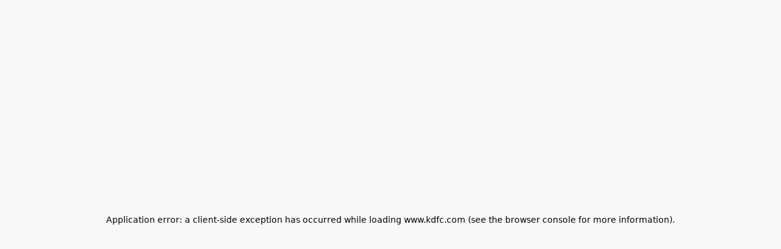

--- FILE ---
content_type: text/html; charset=utf-8
request_url: https://www.kdfc.com/articles/at-home-with-susanna-malkki
body_size: 75707
content:
<!DOCTYPE html><html lang="en" class="__className_f85716"><head><script>(function(w,i,g){w[g]=w[g]||[];if(typeof w[g].push=='function')w[g].push(i)})
(window,'GTM-MR678L','google_tags_first_party');</script><script>(function(w,d,s,l){w[l]=w[l]||[];(function(){w[l].push(arguments);})('set', 'developer_id.dY2E1Nz', true);
		var f=d.getElementsByTagName(s)[0],
		j=d.createElement(s);j.async=true;j.src='/xjbk/';
		f.parentNode.insertBefore(j,f);
		})(window,document,'script','dataLayer');</script><meta charSet="utf-8"/><meta name="viewport" content="width=device-width, initial-scale=1, maximum-scale=1, user-scalable=no"/><link rel="stylesheet" href="/_next/static/css/502240fe40dc7d1d.css" data-precedence="next"/><link rel="stylesheet" href="/_next/static/css/53e5446ee835cad0.css" data-precedence="next"/><link rel="stylesheet" href="/_next/static/css/df366992cfa88282.css" data-precedence="next"/><link rel="preload" as="script" fetchPriority="low" href="/_next/static/chunks/webpack-e9f563264cdd2f79.js"/><script src="/_next/static/chunks/4bd1b696-100b9d70ed4e49c1.js" async=""></script><script src="/_next/static/chunks/6061-ee1acc7d85124d37.js" async=""></script><script src="/_next/static/chunks/main-app-40629e3dbd569827.js" async=""></script><script src="/_next/static/chunks/13b76428-c75990430d19f963.js" async=""></script><script src="/_next/static/chunks/2626716e-205834e223b595ce.js" async=""></script><script src="/_next/static/chunks/7608-2a0c15af3d378275.js" async=""></script><script src="/_next/static/chunks/3478-9b9a85e874394ec5.js" async=""></script><script src="/_next/static/chunks/1356-11db9b6d8f92b6d9.js" async=""></script><script src="/_next/static/chunks/5131-28be685a6198c767.js" async=""></script><script src="/_next/static/chunks/3130-b5eca1922c3b7ac8.js" async=""></script><script src="/_next/static/chunks/3404-91180630f312d792.js" async=""></script><script src="/_next/static/chunks/256-1427c164701b0cd8.js" async=""></script><script src="/_next/static/chunks/2253-8f1f748785f0cc7b.js" async=""></script><script src="/_next/static/chunks/2389-41b72aa7d04c2cf3.js" async=""></script><script src="/_next/static/chunks/6263-47a1680d1d0c8344.js" async=""></script><script src="/_next/static/chunks/6448-4746207fcd1f3363.js" async=""></script><script src="/_next/static/chunks/2230-e6a5161092bf4444.js" async=""></script><script src="/_next/static/chunks/128-bff7733c98c03066.js" async=""></script><script src="/_next/static/chunks/575-9cc3a5c4ea5d5432.js" async=""></script><script src="/_next/static/chunks/2783-66573c95ea4ec106.js" async=""></script><script src="/_next/static/chunks/2323-32e74124e77e621c.js" async=""></script><script src="/_next/static/chunks/5056-f873fc2351d39a15.js" async=""></script><script src="/_next/static/chunks/4503-d24b4fa6f8126c3f.js" async=""></script><script src="/_next/static/chunks/9250-081a650bca74d06b.js" async=""></script><script src="/_next/static/chunks/7684-c473d408825c0edb.js" async=""></script><script src="/_next/static/chunks/8411-d0df3c2da41cb7d1.js" async=""></script><script src="/_next/static/chunks/909-82dbf3a217e567d2.js" async=""></script><script src="/_next/static/chunks/7261-f2b485a7fe66f0e0.js" async=""></script><script src="/_next/static/chunks/app/layout-c0c931695d0c3fce.js" async=""></script><script src="/_next/static/chunks/2364-69544254c66253b9.js" async=""></script><script src="/_next/static/chunks/app/not-found-150c421bd8e8da9a.js" async=""></script><link rel="preload" href="/scripts/hubspot-initial-track-view.js" as="script"/><link rel="preload" href="https://js.hs-scripts.com/19686376.js" as="script"/><link rel="preload" href="https://www.googletagmanager.com/gtm.js?id=AW-10884454908" as="script"/><link rel="preload" href="https://www.googletagmanager.com/gtag/js?id=G-Q847ECXB4B" as="script"/><link rel="preload" href="https://js.hsforms.net/forms/v2.js" as="script"/><meta name="next-size-adjust" content=""/><meta name="theme-color" content="rgb(19, 150, 180)"/><meta name="msapplication-navbutton-color" content="rgb(19, 150, 180)"/><meta name="msapplication-starturl" content="/"/><link rel="preconnect" href="https://images.ctfassets.net"/><link rel="preconnect" href="https://js.hs-scripts.com"/><link rel="preconnect" href="https://www.youtube.com/iframe_api"/><script>(self.__next_s=self.__next_s||[]).push(["/scripts/hubspot-initial-track-view.js",{"type":"text/javascript"}])</script><script src="/_next/static/chunks/polyfills-42372ed130431b0a.js" noModule=""></script></head><body class="__variable_f85716 __variable_fc1e75" style="font-family:&#x27;DM Sans&#x27;, &#x27;DM Sans Fallback&#x27;"><div hidden=""><!--$?--><template id="B:0"></template><!--/$--></div><div><div class="KDFC default-theme"><header class="header_header__ts5le" id="header" role="banner"><div class="container xs:px-4"><nav class="flex items-center justify-between" aria-label="Header navigation"><div class="header_nav_container__gvzKR"><button title="MENU" aria-label="MENU" type="button" aria-haspopup="menu" aria-controls="sidebar-menu" class="header_burger_btn__W4sv4"><span class="header_burger_line___aoI0  bg-dark"></span><span class="header_burger_line___aoI0 bg-dark"></span><span class="header_burger_line___aoI0  bg-dark"></span></button><a aria-label="HOME" title="HOME" class="flex items-center relative w-[7.625rem] xxs:w-[4.375rem] max-h-[2.5rem]" href="/"></a></div><div class="header_nav_container__gvzKR"><div class="flex items-center md:hidden"><div class="header_wrapper__ZtitM"><div class="flex mr-[3.625rem] md:mr-4" role="menubar"><a class="header_nav_link__c3VBO  " role="menuitem" target="_self" aria-label="" href="/schedule">Schedule</a><div class="relative inline-flex"><button class="header_nav_link__c3VBO " aria-haspopup="menu"><span class="line-clamp-1">Streams</span></button></div><a class="header_nav_link__c3VBO  " role="menuitem" target="_self" aria-label="" href="/hosts">Hosts</a><a class="header_nav_link__c3VBO  " role="menuitem" target="_self" aria-label="" href="/give">Ways to Give </a></div></div></div><div class="relative flex items-center justify-center mr-6 sm:mr-4"><button type="button" class="w-7 h-7 relative" id="NOTIFICATION_CENTER"><svg xmlns="http://www.w3.org/2000/svg" width="24" height="25" fill="none"><path fill="currentColor" d="M12 3.5c-.632 0-1.143.503-1.143 1.125V5.3c-2.607.52-4.572 2.791-4.572 5.513v.893a6.968 6.968 0 0 1-1.564 4.39l-.532.658a.831.831 0 0 0-.104.893.859.859 0 0 0 .771.478h14.288a.859.859 0 0 0 .771-.478.831.831 0 0 0-.104-.893l-.532-.654a6.985 6.985 0 0 1-1.564-4.395v-.893c0-2.72-1.965-4.992-4.572-5.512v-.675c0-.622-.51-1.125-1.143-1.125Zm0 3.375c2.21 0 4 1.761 4 3.938v.893c0 1.684.497 3.325 1.418 4.732H6.582A8.632 8.632 0 0 0 8 11.706v-.893c0-2.177 1.79-3.938 4-3.938Zm2.286 12.375H9.714c0 .598.24 1.17.668 1.593.429.422 1.01.657 1.618.657.607 0 1.19-.235 1.618-.657.429-.422.668-.995.668-1.593Z"></path></svg></button></div><button title="LOG IN" aria-label="LOG IN" type="button" class="w-7 h-7 mr-6"><svg width="24" height="25" fill="none" xmlns="http://www.w3.org/2000/svg"><circle cx="12" cy="8.5" r="3" stroke="#201E1C" stroke-width="1.5" stroke-linecap="round" stroke-linejoin="round"></circle><path d="M12 14c5.16 0 6.522 1.767 6.877 3.508.22 1.082-.773 1.992-1.878 1.992H7c-1.104 0-2.098-.91-1.877-1.992C5.478 15.768 6.839 14 12 14Z" stroke="#201E1C" stroke-width="1.5" stroke-linecap="round" stroke-linejoin="round"></path></svg></button><button title="SEARCH" aria-label="SEARCH" id="search-button" class="w-7 h-7 sm:hidden"><svg width="20" height="20" viewBox="0 0 20 20" fill="#000" xmlns="http://www.w3.org/2000/svg"><g id="search"><path id="Vector" d="M13.648 8.43865C13.648 7.05708 13.0991 5.73209 12.1222 4.75517C11.1453 3.77825 9.82031 3.22942 8.43874 3.22942C7.05717 3.22942 5.73218 3.77825 4.75526 4.75517C3.77834 5.73209 3.22951 7.05708 3.22951 8.43865C3.22951 9.82022 3.77834 11.1452 4.75526 12.1221C5.73218 13.099 7.05717 13.6479 8.43874 13.6479C9.82031 13.6479 11.1453 13.099 12.1222 12.1221C13.0991 11.1452 13.648 9.82022 13.648 8.43865ZM12.6419 13.7488C11.4894 14.6637 10.0276 15.2106 8.43874 15.2106C4.69786 15.2106 1.66675 12.1795 1.66675 8.43865C1.66675 4.69777 4.69786 1.66666 8.43874 1.66666C12.1796 1.66666 15.2107 4.69777 15.2107 8.43865C15.2107 10.0275 14.6638 11.4893 13.7489 12.6418L18.1084 17.0013C18.4144 17.3074 18.4144 17.8022 18.1084 18.105C17.8023 18.4078 17.3074 18.4111 17.0047 18.105L12.6419 13.7488Z" fill="inherit"></path></g></svg></button></div></nav></div></header><div class="
    translate-x-[-100%] 
    bg-white fixed top-[3.75rem] bottom-[5rem] xs:bottom-[4.375rem] xxs:bottom-[4.125rem] height-[100%] w-[16rem] xs:w-full 
    left-0 z-[100] transition-[transform] duration-500 easy-in p-6 sm:p-4 flex flex-col justify-between overflow-auto border-t-[1px] border-b-[1px] border-gallery
    bg-0 xs:bg-no-repeat xs:bg-right xs:bg-contain hide-scrollbar
    " id="sidebar-menu" aria-hidden="true" role="menu" style="background-image:url(/images/kdfc/transparent-logo.webp)"><div class="flex flex-col"><button class="hidden btn btn-outline-default sm:inline-flex max-w-[10rem] mb-[0.375rem]"><svg width="20" height="20" viewBox="0 0 20 20" fill="#000" xmlns="http://www.w3.org/2000/svg"><g id="search"><path id="Vector" d="M13.648 8.43865C13.648 7.05708 13.0991 5.73209 12.1222 4.75517C11.1453 3.77825 9.82031 3.22942 8.43874 3.22942C7.05717 3.22942 5.73218 3.77825 4.75526 4.75517C3.77834 5.73209 3.22951 7.05708 3.22951 8.43865C3.22951 9.82022 3.77834 11.1452 4.75526 12.1221C5.73218 13.099 7.05717 13.6479 8.43874 13.6479C9.82031 13.6479 11.1453 13.099 12.1222 12.1221C13.0991 11.1452 13.648 9.82022 13.648 8.43865ZM12.6419 13.7488C11.4894 14.6637 10.0276 15.2106 8.43874 15.2106C4.69786 15.2106 1.66675 12.1795 1.66675 8.43865C1.66675 4.69777 4.69786 1.66666 8.43874 1.66666C12.1796 1.66666 15.2107 4.69777 15.2107 8.43865C15.2107 10.0275 14.6638 11.4893 13.7489 12.6418L18.1084 17.0013C18.4144 17.3074 18.4144 17.8022 18.1084 18.105C17.8023 18.4078 17.3074 18.4111 17.0047 18.105L12.6419 13.7488Z" fill="inherit"></path></g></svg>Search</button><div class="hidden bg-gallery min-h-[.125rem] my-[1.125rem] xs:w-1/2 sm:block"></div><div><div class="grid gap-2"><a class="text-base font-bold w-fit text-dark text-left leading-5 py-[0.375rem] relative transition-all duration-[.4s] hover:text-primary hover:after:bg-primary after:content-[&#x27;&#x27;] after:absolute after:bottom-0 after:w-full after:h-[2px] after:left-0 after:transition-all after:duration-[.4s]  " tabindex="-1" role="menuitem" target="_self" aria-label="" href="/">Home</a><a class="text-base font-bold w-fit text-dark text-left leading-5 py-[0.375rem] relative transition-all duration-[.4s] hover:text-primary hover:after:bg-primary after:content-[&#x27;&#x27;] after:absolute after:bottom-0 after:w-full after:h-[2px] after:left-0 after:transition-all after:duration-[.4s]  " tabindex="-1" role="menuitem" target="_self" aria-label="" href="/playlist">Playlist</a><a class="text-base font-bold w-fit text-dark text-left leading-5 py-[0.375rem] relative transition-all duration-[.4s] hover:text-primary hover:after:bg-primary after:content-[&#x27;&#x27;] after:absolute after:bottom-0 after:w-full after:h-[2px] after:left-0 after:transition-all after:duration-[.4s]  " tabindex="-1" role="menuitem" target="_self" aria-label="" href="/schedule">Schedule</a><div class="relative inline-flex"><button class="text-base font-bold w-fit text-dark text-left leading-5 py-[0.375rem] relative transition-all duration-[.4s] hover:text-primary hover:after:bg-primary after:content-[&#x27;&#x27;] after:absolute after:bottom-0 after:w-full after:h-[2px] after:left-0 after:transition-all after:duration-[.4s] " aria-haspopup="menu" tabindex="-1"><span class="line-clamp-1">Streams</span></button></div><a class="text-base font-bold w-fit text-dark text-left leading-5 py-[0.375rem] relative transition-all duration-[.4s] hover:text-primary hover:after:bg-primary after:content-[&#x27;&#x27;] after:absolute after:bottom-0 after:w-full after:h-[2px] after:left-0 after:transition-all after:duration-[.4s]  " tabindex="-1" role="menuitem" target="_self" aria-label="" href="/hosts">Hosts</a><a class="text-base font-bold w-fit text-dark text-left leading-5 py-[0.375rem] relative transition-all duration-[.4s] hover:text-primary hover:after:bg-primary after:content-[&#x27;&#x27;] after:absolute after:bottom-0 after:w-full after:h-[2px] after:left-0 after:transition-all after:duration-[.4s]  " tabindex="-1" role="menuitem" target="_self" aria-label="" href="/events">Events</a><a class="text-base font-bold w-fit text-dark text-left leading-5 py-[0.375rem] relative transition-all duration-[.4s] hover:text-primary hover:after:bg-primary after:content-[&#x27;&#x27;] after:absolute after:bottom-0 after:w-full after:h-[2px] after:left-0 after:transition-all after:duration-[.4s]  " tabindex="-1" role="menuitem" target="_self" aria-label="" href="/ondemand">On Demand</a><a class="text-base font-bold w-fit text-dark text-left leading-5 py-[0.375rem] relative transition-all duration-[.4s] hover:text-primary hover:after:bg-primary after:content-[&#x27;&#x27;] after:absolute after:bottom-0 after:w-full after:h-[2px] after:left-0 after:transition-all after:duration-[.4s]  " tabindex="-1" role="menuitem" target="_self" aria-label="" href="/our-story">Our Story</a><a class="text-base font-bold w-fit text-dark text-left leading-5 py-[0.375rem] relative transition-all duration-[.4s] hover:text-primary hover:after:bg-primary after:content-[&#x27;&#x27;] after:absolute after:bottom-0 after:w-full after:h-[2px] after:left-0 after:transition-all after:duration-[.4s]  " tabindex="-1" role="menuitem" target="_self" aria-label="" href="/our-team">Our Team</a><a class="text-base font-bold w-fit text-dark text-left leading-5 py-[0.375rem] relative transition-all duration-[.4s] hover:text-primary hover:after:bg-primary after:content-[&#x27;&#x27;] after:absolute after:bottom-0 after:w-full after:h-[2px] after:left-0 after:transition-all after:duration-[.4s]  " tabindex="-1" role="menuitem" target="_self" aria-label="" href="/give">Ways to Give </a><a class="text-base font-bold w-fit text-dark text-left leading-5 py-[0.375rem] relative transition-all duration-[.4s] hover:text-primary hover:after:bg-primary after:content-[&#x27;&#x27;] after:absolute after:bottom-0 after:w-full after:h-[2px] after:left-0 after:transition-all after:duration-[.4s]  " tabindex="-1" role="menuitem" target="_self" aria-label="" href="/sponsor">Become a Sponsor</a></div><div class="bg-gallery min-h-[.125rem] my-[1.125rem] xs:w-1/2"></div></div><div><div class="grid gap-2"><div class="relative inline-flex"><button class="text-base font-bold w-fit text-dark text-left leading-5 py-[0.375rem] relative transition-all duration-[.4s] hover:text-primary hover:after:bg-primary after:content-[&#x27;&#x27;] after:absolute after:bottom-0 after:w-full after:h-[2px] after:left-0 after:transition-all after:duration-[.4s] " aria-haspopup="menu" tabindex="-1"><span class="line-clamp-1">Make a Shout-Out</span></button></div><a class="text-base font-bold w-fit text-dark text-left leading-5 py-[0.375rem] relative transition-all duration-[.4s] hover:text-primary hover:after:bg-primary after:content-[&#x27;&#x27;] after:absolute after:bottom-0 after:w-full after:h-[2px] after:left-0 after:transition-all after:duration-[.4s]  " tabindex="-1" role="menuitem" target="_self" aria-label="" href="/articles/how-to-listen-to-classical-kdfc">How to Listen</a><a class="text-base font-bold w-fit text-dark text-left leading-5 py-[0.375rem] relative transition-all duration-[.4s] hover:text-primary hover:after:bg-primary after:content-[&#x27;&#x27;] after:absolute after:bottom-0 after:w-full after:h-[2px] after:left-0 after:transition-all after:duration-[.4s]  " tabindex="-1" role="menuitem" target="_self" aria-label="" href="/help-center">Visit Help Center</a><a class="text-base font-bold w-fit text-dark text-left leading-5 py-[0.375rem] relative transition-all duration-[.4s] hover:text-primary hover:after:bg-primary after:content-[&#x27;&#x27;] after:absolute after:bottom-0 after:w-full after:h-[2px] after:left-0 after:transition-all after:duration-[.4s]  " tabindex="-1" role="menuitem" target="_self" aria-label="" href="/contact-us">Contact Us</a></div></div></div><div class="mb-6 sm:mb-0"><div class="flex flex-col"><p class="text-sm font-medium py-[.25rem] my-2">Find Us on Social Media:</p><div class="flex gap-[.75rem] text-white"><a rel="noreferrer" title="INSTAGRAM" aria-label="INSTAGRAM" role="menuitem" tabindex="-1" class="bg-secondColor hover:bg-secondary_h rounded-full p-[0.25rem] flex items-center justify-center transition-all duration-[.4s]" target="_blank" href="https://www.instagram.com/classicalkdfc"><svg width="24" height="24" viewBox="0 0 24 24" fill="none" xmlns="http://www.w3.org/2000/svg"><g id="instagram icon"><g id="Vector"><path d="M12 6.09734C13.9225 6.09734 14.1502 6.10468 14.9094 6.13932C15.6114 6.17133 15.9927 6.28863 16.2464 6.38723C16.5824 6.51784 16.8223 6.67386 17.0742 6.9258C17.3262 7.17776 17.4822 7.41761 17.6128 7.75368C17.7114 8.00739 17.8287 8.38863 17.8607 9.09062C17.8954 9.84982 17.9027 10.0776 17.9027 12C17.9027 13.9225 17.8954 14.1502 17.8607 14.9094C17.8287 15.6114 17.7114 15.9927 17.6128 16.2464C17.4822 16.5824 17.3262 16.8223 17.0743 17.0742C16.8223 17.3262 16.5824 17.4822 16.2464 17.6128C15.9927 17.7114 15.6114 17.8287 14.9094 17.8607C14.1503 17.8954 13.9226 17.9027 12 17.9027C10.0774 17.9027 9.84973 17.8954 9.0906 17.8607C8.38861 17.8287 8.00737 17.7114 7.75366 17.6128C7.41759 17.4822 7.17774 17.3262 6.9258 17.0742C6.67387 16.8223 6.51782 16.5824 6.3872 16.2464C6.2886 15.9927 6.17131 15.6114 6.1393 14.9094C6.10466 14.1502 6.09731 13.9225 6.09731 12C6.09731 10.0776 6.10466 9.84982 6.1393 9.09062C6.17131 8.38863 6.2886 8.00739 6.3872 7.75368C6.51782 7.41761 6.67384 7.17776 6.9258 6.92583C7.17774 6.67386 7.41759 6.51784 7.75366 6.38723C8.00737 6.28863 8.38861 6.17133 9.0906 6.13932C9.84981 6.10468 10.0775 6.09734 12 6.09734ZM12 4.80005C10.0446 4.80005 9.79942 4.80834 9.03147 4.84338C8.26511 4.87833 7.74172 5.00005 7.28374 5.17802C6.81028 5.36202 6.40875 5.60822 6.00846 6.00848C5.60819 6.40878 5.362 6.8103 5.17802 7.28377C5.00002 7.74174 4.8783 8.26513 4.84335 9.03148C4.80831 9.79944 4.80002 10.0446 4.80002 12C4.80002 13.9554 4.80831 14.2006 4.84335 14.9686C4.8783 15.7349 5.00002 16.2583 5.17802 16.7163C5.362 17.1897 5.60819 17.5913 6.00846 17.9916C6.40875 18.3918 6.81028 18.638 7.28374 18.822C7.74172 19 8.26511 19.1217 9.03147 19.1567C9.79942 19.1917 10.0446 19.2 12 19.2C13.9554 19.2 14.2006 19.1917 14.9686 19.1567C15.7349 19.1217 16.2583 19 16.7163 18.822C17.1898 18.638 17.5913 18.3918 17.9916 17.9916C18.3918 17.5913 18.638 17.1897 18.822 16.7163C19 16.2583 19.1217 15.7349 19.1567 14.9686C19.1917 14.2006 19.2 13.9554 19.2 12C19.2 10.0446 19.1917 9.79944 19.1567 9.03148C19.1217 8.26513 19 7.74174 18.822 7.28377C18.638 6.8103 18.3918 6.40878 17.9916 6.00848C17.5913 5.60822 17.1898 5.36202 16.7163 5.17802C16.2583 5.00005 15.7349 4.87833 14.9686 4.84338C14.2006 4.80834 13.9554 4.80005 12 4.80005Z" fill="currentColor"></path><path d="M12.0033 8.30608C9.96129 8.30608 8.30597 9.9614 8.30597 12.0034C8.30597 14.0453 9.96129 15.7006 12.0033 15.7006C14.0452 15.7006 15.7006 14.0453 15.7006 12.0034C15.7006 9.9614 14.0452 8.30608 12.0033 8.30608ZM12.0033 14.4034C10.6778 14.4034 9.60326 13.3289 9.60326 12.0034C9.60326 10.6779 10.6778 9.60337 12.0033 9.60337C13.3288 9.60337 14.4033 10.6779 14.4033 12.0034C14.4033 13.3289 13.3288 14.4034 12.0033 14.4034Z" fill="currentColor"></path><path d="M16.7105 8.15773C16.7105 8.63488 16.3237 9.02172 15.8465 9.02172C15.3693 9.02172 14.9825 8.63488 14.9825 8.15773C14.9825 7.68055 15.3693 7.29372 15.8465 7.29372C16.3237 7.29372 16.7105 7.68055 16.7105 8.15773Z" fill="currentColor"></path></g></g></svg></a><a rel="noreferrer" aria-label="FACEBOOK" title="FACEBOOK" role="menuitem" tabindex="-1" class="bg-secondColor hover:bg-secondary_h rounded-full p-[0.25rem] flex items-center justify-center transition-all duration-[.4s]" target="_blank" href="https://www.facebook.com/ClassicalKDFCSF/"><svg width="24" height="24" viewBox="0 0 24 24" fill="none" xmlns="http://www.w3.org/2000/svg"><path fill-rule="evenodd" clip-rule="evenodd" d="M15.189 7.77471C14.815 7.69991 14.3099 7.64403 13.9922 7.64403C13.132 7.64403 13.0761 8.01802 13.0761 8.61642V9.68167H15.2264L15.039 11.8883H13.0761V18.6H10.3838V11.8883H9V9.68167H10.3838V8.31678C10.3838 6.44722 11.2625 5.40002 13.4686 5.40002C14.2351 5.40002 14.7961 5.51222 15.5252 5.66182L15.189 7.77471Z" fill="currentColor"></path></svg></a><a rel="noreferrer" title="TWITTER" aria-label="TWITTER" role="menuitem" tabindex="-1" class="bg-secondColor  hover:bg-secondary_h rounded-full p-[0.25rem] flex items-center justify-center transition-all duration-[.4s]" target="_blank" href="https://twitter.com/ClassicalKDFC"><svg width="24" height="24" viewBox="0 0 24 24" fill="none" xmlns="http://www.w3.org/2000/svg"><g id="X_logo"><path fill="currentColor" id="Vector" d="M13.1527 10.928L18.2525 5H17.044L12.6159 10.1472L9.07919 5H5L10.3482 12.7835L5 19H6.20855L10.8847 13.5643L14.6198 19H18.699L13.1524 10.928H13.1527ZM11.4975 12.8521L10.9556 12.077L6.644 5.90978H8.50026L11.9798 10.887L12.5216 11.662L17.0446 18.1316H15.1883L11.4975 12.8524V12.8521Z"></path></g></svg></a><a rel="noreferrer" title="YOUTUBE" aria-label="YOUTUBE" role="menuitem" tabindex="-1" class="bg-secondColor hover:bg-secondary_h rounded-full p-[0.25rem] flex items-center justify-center transition-all duration-[.4s]" target="_blank" href="https://www.youtube.com/c/ClassicalCalifornia"><svg width="24" height="24" viewBox="0 0 24 24" fill="none" xmlns="http://www.w3.org/2000/svg"><g id="YouTube"><path id="Exclude" fill-rule="evenodd" clip-rule="evenodd" d="M19.0428 5.39765C19.8138 5.61176 20.4217 6.23882 20.6293 7.03412C21.0148 8.48706 20.9999 11.5153 20.9999 11.5153C20.9999 11.5153 20.9999 14.5282 20.6293 15.9812C20.4217 16.7765 19.8138 17.4035 19.0428 17.6176C17.6342 18 12 18 12 18C12 18 6.38055 18 4.95716 17.6024C4.18616 17.3882 3.57825 16.7612 3.37067 15.9659C3 14.5282 3 11.5 3 11.5C3 11.5 3 8.48706 3.37067 7.03412C3.57825 6.23882 4.20098 5.59647 4.95716 5.38235C6.36572 5 12 5 12 5C12 5 17.6342 5 19.0428 5.39765ZM14.8914 11.4998L10.2061 14.2834V8.7163L14.8914 11.4998Z" fill="currentColor"></path></g></svg></a></div></div></div></div><main class="main"><!--$--><!--$?--><template id="B:1"></template><!--/$--><!--/$--></main><footer class="flex flex-col pt-6 z-1 relative"><div class="full-width-icon"><svg xmlns="http://www.w3.org/2000/svg" width="1440" height="112" fill="none" viewBox="0 0 1440 112" maincolor="#70E4C3" secondarycolor="#BAF4E3"><path fill="#BAF4E3" d="M617.461 76.298C542.554 91.76 436.378 105.55 251.168 105.55c-205.855 0-314.386-12.262-389.891-24.87-112.659 19.897-270.149 36.197-523.784 36.197 266.021 0 426.46 17.976 539.71 39.201 74.914-9.406 182.264-18.024 373.965-18.024 172.237 0 276.641 10.341 350.366 22.555 114.431-23.097 278.414-43.682 563.306-43.682-271.919-.05-433.539-18.813-547.379-40.63Z"></path><path fill="#70E4C3" d="M251.163 105.55c185.219 0 291.387-13.789 366.301-29.253C459.972 46.06 393.32 10.01 251.163 10.01c-149.23 0-214.7 39.645-389.883 70.67 75.497 12.559 184.029 24.87 389.883 24.87Z" opacity="0.48"></path><path fill="#70E4C3" d="M846.318 33.797c-89.651 0-132.712 22.654-228.862 42.5 113.84 21.817 275.46 40.58 547.384 40.58-284.897 0-448.289 20.586-563.311 43.682 106.768 17.729 149.829 39.398 244.198 39.398 159.263 0 56.625-83.08 895.983-83.08-838.767 0-736.13-83.08-895.392-83.08Z" opacity="0.24"></path></svg></div><div class="footer"><div class="container sm:p-4"><div class="text-sm font-medium leading-5 grid grid-cols-[1fr,minmax(auto,40.75rem)] place-items-start sm:place-items-center gap-y-10 lg:grid-cols-1 mb-[4.4375rem] md-sm:mb-10 sm:mb-6"><div class="lg:row-start-1 flex sm:flex-col items-center"><a class="flex items-center relative w-[10.625rem] sm:w-[7.75rem] h-[4.5rem] sm:h-[3.5rem] mr-12 sm:mr-0 sm:mb-4" aria-label="HOME" title="HOME" href="/"><img alt="Logo image" loading="lazy" decoding="async" data-nimg="fill" class="max-h-[4.5rem] max-w-[10.625rem] w-auto contain" style="position:absolute;height:100%;width:100%;left:0;top:0;right:0;bottom:0;color:transparent" sizes="100vw" srcSet="/_next/image?url=https%3A%2F%2Fimages.ctfassets.net%2F8usdt07j8s00%2F2entXPFlninikDu2f7qVSZ%2F5ffdfad244c8967055de32924ee5be39%2FCC_KDFC_FullColor.webp&amp;w=360&amp;q=75 360w, /_next/image?url=https%3A%2F%2Fimages.ctfassets.net%2F8usdt07j8s00%2F2entXPFlninikDu2f7qVSZ%2F5ffdfad244c8967055de32924ee5be39%2FCC_KDFC_FullColor.webp&amp;w=768&amp;q=75 768w, /_next/image?url=https%3A%2F%2Fimages.ctfassets.net%2F8usdt07j8s00%2F2entXPFlninikDu2f7qVSZ%2F5ffdfad244c8967055de32924ee5be39%2FCC_KDFC_FullColor.webp&amp;w=1080&amp;q=75 1080w, /_next/image?url=https%3A%2F%2Fimages.ctfassets.net%2F8usdt07j8s00%2F2entXPFlninikDu2f7qVSZ%2F5ffdfad244c8967055de32924ee5be39%2FCC_KDFC_FullColor.webp&amp;w=1440&amp;q=75 1440w, /_next/image?url=https%3A%2F%2Fimages.ctfassets.net%2F8usdt07j8s00%2F2entXPFlninikDu2f7qVSZ%2F5ffdfad244c8967055de32924ee5be39%2FCC_KDFC_FullColor.webp&amp;w=1920&amp;q=75 1920w" src="/_next/image?url=https%3A%2F%2Fimages.ctfassets.net%2F8usdt07j8s00%2F2entXPFlninikDu2f7qVSZ%2F5ffdfad244c8967055de32924ee5be39%2FCC_KDFC_FullColor.webp&amp;w=1920&amp;q=75"/></a><div><div class="flex flex-col"><p class="p-1 mb-2">Find Us on Social Media:</p><div class="flex gap-[.75rem] dark"><a rel="noreferrer" title="INSTAGRAM" aria-label="INSTAGRAM" class="bg-white hover:bg-gray rounded-full p-[0.25rem] flex items-center justify-center transition-all duration-[.4s]" target="_blank" href="https://www.instagram.com/classicalkdfc"><svg width="24" height="24" viewBox="0 0 24 24" fill="none" xmlns="http://www.w3.org/2000/svg"><g id="instagram icon"><g id="Vector"><path d="M12 6.09734C13.9225 6.09734 14.1502 6.10468 14.9094 6.13932C15.6114 6.17133 15.9927 6.28863 16.2464 6.38723C16.5824 6.51784 16.8223 6.67386 17.0742 6.9258C17.3262 7.17776 17.4822 7.41761 17.6128 7.75368C17.7114 8.00739 17.8287 8.38863 17.8607 9.09062C17.8954 9.84982 17.9027 10.0776 17.9027 12C17.9027 13.9225 17.8954 14.1502 17.8607 14.9094C17.8287 15.6114 17.7114 15.9927 17.6128 16.2464C17.4822 16.5824 17.3262 16.8223 17.0743 17.0742C16.8223 17.3262 16.5824 17.4822 16.2464 17.6128C15.9927 17.7114 15.6114 17.8287 14.9094 17.8607C14.1503 17.8954 13.9226 17.9027 12 17.9027C10.0774 17.9027 9.84973 17.8954 9.0906 17.8607C8.38861 17.8287 8.00737 17.7114 7.75366 17.6128C7.41759 17.4822 7.17774 17.3262 6.9258 17.0742C6.67387 16.8223 6.51782 16.5824 6.3872 16.2464C6.2886 15.9927 6.17131 15.6114 6.1393 14.9094C6.10466 14.1502 6.09731 13.9225 6.09731 12C6.09731 10.0776 6.10466 9.84982 6.1393 9.09062C6.17131 8.38863 6.2886 8.00739 6.3872 7.75368C6.51782 7.41761 6.67384 7.17776 6.9258 6.92583C7.17774 6.67386 7.41759 6.51784 7.75366 6.38723C8.00737 6.28863 8.38861 6.17133 9.0906 6.13932C9.84981 6.10468 10.0775 6.09734 12 6.09734ZM12 4.80005C10.0446 4.80005 9.79942 4.80834 9.03147 4.84338C8.26511 4.87833 7.74172 5.00005 7.28374 5.17802C6.81028 5.36202 6.40875 5.60822 6.00846 6.00848C5.60819 6.40878 5.362 6.8103 5.17802 7.28377C5.00002 7.74174 4.8783 8.26513 4.84335 9.03148C4.80831 9.79944 4.80002 10.0446 4.80002 12C4.80002 13.9554 4.80831 14.2006 4.84335 14.9686C4.8783 15.7349 5.00002 16.2583 5.17802 16.7163C5.362 17.1897 5.60819 17.5913 6.00846 17.9916C6.40875 18.3918 6.81028 18.638 7.28374 18.822C7.74172 19 8.26511 19.1217 9.03147 19.1567C9.79942 19.1917 10.0446 19.2 12 19.2C13.9554 19.2 14.2006 19.1917 14.9686 19.1567C15.7349 19.1217 16.2583 19 16.7163 18.822C17.1898 18.638 17.5913 18.3918 17.9916 17.9916C18.3918 17.5913 18.638 17.1897 18.822 16.7163C19 16.2583 19.1217 15.7349 19.1567 14.9686C19.1917 14.2006 19.2 13.9554 19.2 12C19.2 10.0446 19.1917 9.79944 19.1567 9.03148C19.1217 8.26513 19 7.74174 18.822 7.28377C18.638 6.8103 18.3918 6.40878 17.9916 6.00848C17.5913 5.60822 17.1898 5.36202 16.7163 5.17802C16.2583 5.00005 15.7349 4.87833 14.9686 4.84338C14.2006 4.80834 13.9554 4.80005 12 4.80005Z" fill="currentColor"></path><path d="M12.0033 8.30608C9.96129 8.30608 8.30597 9.9614 8.30597 12.0034C8.30597 14.0453 9.96129 15.7006 12.0033 15.7006C14.0452 15.7006 15.7006 14.0453 15.7006 12.0034C15.7006 9.9614 14.0452 8.30608 12.0033 8.30608ZM12.0033 14.4034C10.6778 14.4034 9.60326 13.3289 9.60326 12.0034C9.60326 10.6779 10.6778 9.60337 12.0033 9.60337C13.3288 9.60337 14.4033 10.6779 14.4033 12.0034C14.4033 13.3289 13.3288 14.4034 12.0033 14.4034Z" fill="currentColor"></path><path d="M16.7105 8.15773C16.7105 8.63488 16.3237 9.02172 15.8465 9.02172C15.3693 9.02172 14.9825 8.63488 14.9825 8.15773C14.9825 7.68055 15.3693 7.29372 15.8465 7.29372C16.3237 7.29372 16.7105 7.68055 16.7105 8.15773Z" fill="currentColor"></path></g></g></svg></a><a rel="noreferrer" aria-label="FACEBOOK" title="FACEBOOK" class="bg-white hover:bg-gray rounded-full p-[0.25rem] flex items-center justify-center transition-all duration-[.4s]" target="_blank" href="https://www.facebook.com/ClassicalKDFCSF/"><svg width="24" height="24" viewBox="0 0 24 24" fill="none" xmlns="http://www.w3.org/2000/svg"><path fill-rule="evenodd" clip-rule="evenodd" d="M15.189 7.77471C14.815 7.69991 14.3099 7.64403 13.9922 7.64403C13.132 7.64403 13.0761 8.01802 13.0761 8.61642V9.68167H15.2264L15.039 11.8883H13.0761V18.6H10.3838V11.8883H9V9.68167H10.3838V8.31678C10.3838 6.44722 11.2625 5.40002 13.4686 5.40002C14.2351 5.40002 14.7961 5.51222 15.5252 5.66182L15.189 7.77471Z" fill="currentColor"></path></svg></a><a rel="noreferrer" title="TWITTER" aria-label="TWITTER" class="bg-white  hover:bg-gray rounded-full p-[0.25rem] flex items-center justify-center transition-all duration-[.4s]" target="_blank" href="https://twitter.com/ClassicalKDFC"><svg width="24" height="24" viewBox="0 0 24 24" fill="none" xmlns="http://www.w3.org/2000/svg"><g id="X_logo"><path fill="currentColor" id="Vector" d="M13.1527 10.928L18.2525 5H17.044L12.6159 10.1472L9.07919 5H5L10.3482 12.7835L5 19H6.20855L10.8847 13.5643L14.6198 19H18.699L13.1524 10.928H13.1527ZM11.4975 12.8521L10.9556 12.077L6.644 5.90978H8.50026L11.9798 10.887L12.5216 11.662L17.0446 18.1316H15.1883L11.4975 12.8524V12.8521Z"></path></g></svg></a><a rel="noreferrer" title="YOUTUBE" aria-label="YOUTUBE" class="bg-white hover:bg-gray rounded-full p-[0.25rem] flex items-center justify-center transition-all duration-[.4s]" target="_blank" href="https://www.youtube.com/c/ClassicalCalifornia"><svg width="24" height="24" viewBox="0 0 24 24" fill="none" xmlns="http://www.w3.org/2000/svg"><g id="YouTube"><path id="Exclude" fill-rule="evenodd" clip-rule="evenodd" d="M19.0428 5.39765C19.8138 5.61176 20.4217 6.23882 20.6293 7.03412C21.0148 8.48706 20.9999 11.5153 20.9999 11.5153C20.9999 11.5153 20.9999 14.5282 20.6293 15.9812C20.4217 16.7765 19.8138 17.4035 19.0428 17.6176C17.6342 18 12 18 12 18C12 18 6.38055 18 4.95716 17.6024C4.18616 17.3882 3.57825 16.7612 3.37067 15.9659C3 14.5282 3 11.5 3 11.5C3 11.5 3 8.48706 3.37067 7.03412C3.57825 6.23882 4.20098 5.59647 4.95716 5.38235C6.36572 5 12 5 12 5C12 5 17.6342 5 19.0428 5.39765ZM14.8914 11.4998L10.2061 14.2834V8.7163L14.8914 11.4998Z" fill="currentColor"></path></g></svg></a></div></div></div></div><div class="lg:row-start-3"><div class="flex items-center sm:flex-col "><p class="py-1 sm:mb-2 font-bold mr-4 sm:mr-0">Download Our Mobile App:</p><div class="grid gap-y-3 grid-cols-2 gap-x-3"><a class="download-app-btn download-app-btn__small transition-all duration-[.4s] hover:opacity-[0.8]" aria-label="DOWNLOAD IN GOOGLE PLAY" title="DOWNLOAD IN GOOGLE PLAY" target="_blank" href="https://play.google.com/store/apps/details?id=com.jacobsmedia.kdfc&amp;hl=en&amp;gl=US"><img src="[data-uri]" alt="google play icon"/></a><a class="download-app-btn download-app-btn__small transition-all duration-[.4s] hover:opacity-[0.8]" aria-label="DOWNLOAD IN APP STORE" title="DOWNLOAD IN APP STORE" target="_blank" href="https://apps.apple.com/us/app/classical-kdfc/id376642262"><svg xmlns="http://www.w3.org/2000/svg" width="112" height="32" fill="none" viewBox="0 0 112 32"><path fill="#000" d="M110.771 28.31c0 1.705-1.41 3.087-3.154 3.087H4.391c-1.744 0-3.159-1.382-3.159-3.087V3.695C1.232 1.99 2.647.604 4.391.604h103.225c1.745 0 3.154 1.386 3.154 3.09l.001 24.616Z"></path><path fill="#A6A6A6" d="M107.284.641c1.899 0 3.445 1.507 3.445 3.359v24c0 1.852-1.546 3.359-3.445 3.359H4.72c-1.9 0-3.445-1.507-3.445-3.359V4C1.275 2.148 2.82.641 4.72.641h102.564Zm0-.641H4.72C2.464 0 .617 1.801.617 4v24c0 2.199 1.847 4 4.103 4h102.564c2.255 0 4.102-1.801 4.102-4V4c0-2.199-1.847-4-4.102-4Z"></path><path fill="#fff" d="M25.338 15.827c-.024-2.578 2.165-3.833 2.265-3.891-1.24-1.762-3.161-2.003-3.837-2.022-1.613-.166-3.179.941-4.001.941-.839 0-2.105-.925-3.47-.898-1.755.026-3.398 1.017-4.299 2.557-1.86 3.138-.472 7.75 1.309 10.287.891 1.242 1.932 2.63 3.295 2.58 1.333-.053 1.831-.828 3.44-.828 1.595 0 2.063.829 3.452.797 1.431-.022 2.332-1.248 3.192-2.501 1.03-1.424 1.444-2.827 1.46-2.899-.034-.01-2.78-1.032-2.806-4.123ZM22.712 8.245c.717-.875 1.208-2.064 1.072-3.271-1.038.044-2.336.7-3.084 1.555-.661.753-1.252 1.989-1.1 3.15 1.167.085 2.364-.573 3.112-1.434ZM44.633 25.203H42.77l-1.02-3.127h-3.548l-.973 3.127h-1.814l3.515-10.646h2.171l3.532 10.646Zm-3.191-4.44-.923-2.78c-.098-.283-.281-.952-.55-2.005h-.034c-.107.453-.28 1.122-.518 2.006l-.907 2.78h2.932ZM53.673 21.27c0 1.306-.362 2.338-1.085 3.096-.649.674-1.453 1.01-2.414 1.01-1.037 0-1.782-.363-2.236-1.089h-.033v4.044h-1.75v-8.277c0-.821-.022-1.664-.064-2.528h1.538l.098 1.217h.033c.583-.917 1.468-1.374 2.657-1.374.928 0 1.704.357 2.324 1.073.622.717.932 1.66.932 2.828Zm-1.782.063c0-.747-.172-1.363-.518-1.848-.379-.506-.887-.759-1.523-.759-.432 0-.824.141-1.175.419-.35.28-.58.645-.688 1.098a2.184 2.184 0 0 0-.081.52v1.28c0 .559.175 1.03.527 1.415.35.384.807.576 1.368.576.66 0 1.172-.248 1.539-.742.367-.495.551-1.148.551-1.96ZM62.729 21.27c0 1.306-.362 2.338-1.086 3.096-.648.674-1.453 1.01-2.413 1.01-1.038 0-1.783-.363-2.236-1.089h-.032v4.044h-1.75v-8.277c0-.821-.022-1.664-.065-2.528h1.539l.098 1.217h.032c.583-.917 1.468-1.374 2.657-1.374.928 0 1.704.357 2.325 1.073.62.717.931 1.66.931 2.828Zm-1.782.063c0-.747-.173-1.363-.52-1.848-.378-.506-.884-.759-1.522-.759-.432 0-.823.141-1.175.419-.35.28-.58.645-.687 1.098a2.226 2.226 0 0 0-.081.52v1.28c0 .559.175 1.03.525 1.415.35.384.807.576 1.37.576.659 0 1.172-.248 1.538-.742.368-.495.552-1.148.552-1.96ZM72.854 22.218c0 .905-.322 1.642-.97 2.21-.711.622-1.701.933-2.974.933-1.175 0-2.117-.22-2.83-.663l.405-1.422c.768.453 1.611.68 2.53.68.658 0 1.17-.145 1.54-.435.366-.29.55-.678.55-1.163 0-.432-.152-.796-.455-1.091-.3-.296-.804-.57-1.506-.824-1.912-.695-2.867-1.713-2.867-3.053 0-.875.335-1.592 1.005-2.15.668-.56 1.56-.84 2.673-.84.994 0 1.82.17 2.478.506l-.437 1.39c-.615-.325-1.311-.489-2.09-.489-.615 0-1.096.148-1.44.443a1.25 1.25 0 0 0-.438.964c0 .42.166.769.501 1.042.292.253.82.526 1.589.822.94.369 1.63.8 2.073 1.294.442.493.663 1.11.663 1.846ZM78.638 18.807H76.71v3.727c0 .948.34 1.421 1.02 1.421.313 0 .572-.026.777-.079l.049 1.295c-.345.126-.799.19-1.36.19-.692 0-1.231-.206-1.621-.617-.388-.411-.584-1.1-.584-2.07v-3.869h-1.148v-1.28h1.148v-1.406l1.719-.505v1.911h1.928v1.282ZM87.338 21.302c0 1.18-.346 2.148-1.037 2.906-.725.78-1.686 1.169-2.885 1.169-1.155 0-2.075-.374-2.761-1.121-.686-.747-1.029-1.69-1.029-2.827 0-1.19.353-2.164 1.06-2.922.707-.758 1.66-1.137 2.86-1.137 1.155 0 2.084.373 2.786 1.121.671.726 1.006 1.663 1.006 2.81Zm-1.815.055c0-.708-.155-1.315-.47-1.822-.366-.613-.89-.918-1.57-.918-.703 0-1.237.306-1.604.918-.314.507-.47 1.124-.47 1.854 0 .708.156 1.315.47 1.82.378.613.907.919 1.589.919.667 0 1.192-.312 1.57-.934.323-.516.485-1.13.485-1.837ZM93.024 19.026a3.114 3.114 0 0 0-.551-.047c-.616 0-1.092.227-1.426.68-.292.4-.438.906-.438 1.516v4.028h-1.748l.016-5.26c0-.884-.022-1.69-.066-2.416h1.524l.064 1.469h.049c.184-.505.476-.911.874-1.216.39-.274.811-.411 1.265-.411.161 0 .307.01.437.03v1.627ZM100.847 21.002c0 .305-.02.563-.064.773h-5.248c.02.759.275 1.339.762 1.739.442.357 1.014.537 1.716.537.777 0 1.486-.121 2.124-.364l.274 1.184c-.745.317-1.625.475-2.64.475-1.22 0-2.179-.35-2.876-1.05-.696-.7-1.045-1.64-1.045-2.82 0-1.157.324-2.121.973-2.89.68-.821 1.598-1.231 2.753-1.231 1.135 0 1.994.41 2.577 1.23.462.653.694 1.46.694 2.417Zm-1.668-.443c.012-.505-.102-.942-.34-1.31-.302-.475-.767-.712-1.393-.712-.572 0-1.037.231-1.393.695a2.509 2.509 0 0 0-.518 1.326h3.644v.001ZM40.864 8.007c0 .942-.29 1.65-.869 2.126-.535.44-1.297.66-2.283.66-.49 0-.908-.021-1.258-.063V5.585c.457-.072.95-.108 1.481-.108.94 0 1.648.199 2.125.597.535.45.803 1.095.803 1.933Zm-.907.023c0-.61-.166-1.078-.497-1.405-.332-.325-.816-.488-1.453-.488-.271 0-.502.017-.693.054v3.911c.106.016.3.023.58.023.659 0 1.167-.178 1.525-.535.357-.357.538-.877.538-1.56ZM45.671 8.83c0 .58-.17 1.055-.51 1.428-.355.383-.827.574-1.416.574-.568 0-1.02-.183-1.358-.551-.336-.367-.504-.83-.504-1.389 0-.584.173-1.063.52-1.435.349-.372.816-.559 1.406-.559.567 0 1.024.184 1.369.55.328.358.493.818.493 1.382Zm-.892.027c0-.348-.077-.647-.23-.895-.18-.301-.438-.452-.772-.452a.866.866 0 0 0-.788.452c-.154.248-.23.552-.23.91 0 .348.076.646.23.895.186.301.445.451.78.451.328 0 .586-.152.772-.459.159-.253.238-.554.238-.902ZM52.117 6.975l-1.21 3.771h-.788l-.502-1.637c-.127-.41-.23-.816-.31-1.219h-.016a8.73 8.73 0 0 1-.311 1.219l-.532 1.637h-.797l-1.138-3.77h.883l.438 1.792c.106.424.192.828.262 1.21h.016c.064-.315.17-.716.32-1.202l.548-1.8h.7l.527 1.762c.127.43.23.843.31 1.241h.024c.058-.388.146-.801.262-1.241l.47-1.762h.844ZM56.575 10.746h-.86v-2.16c0-.665-.26-.998-.78-.998a.785.785 0 0 0-.62.274.96.96 0 0 0-.24.647v2.237h-.86V8.053c0-.331-.01-.69-.03-1.08h.755l.04.59h.024c.1-.183.25-.334.446-.455.233-.14.494-.212.78-.212.36 0 .66.114.9.342.296.279.445.696.445 1.25v2.258ZM58.946 10.746h-.86V5.245h.86v5.501ZM64.008 8.83c0 .58-.17 1.055-.509 1.428-.356.383-.829.574-1.417.574-.569 0-1.02-.183-1.357-.551-.337-.367-.505-.83-.505-1.389 0-.584.173-1.063.521-1.435.348-.372.816-.559 1.404-.559.569 0 1.024.184 1.37.55.329.358.493.818.493 1.382Zm-.892.027c0-.348-.077-.647-.23-.895-.18-.301-.438-.452-.771-.452a.865.865 0 0 0-.789.452c-.154.248-.23.552-.23.91 0 .348.077.646.23.895.187.301.446.451.78.451.329 0 .586-.152.771-.459.16-.253.239-.554.239-.902ZM68.17 10.746h-.772l-.064-.434h-.024c-.264.346-.64.52-1.13.52-.365 0-.66-.114-.883-.342a1.057 1.057 0 0 1-.302-.768c0-.46.197-.812.593-1.055.395-.243.952-.362 1.668-.357v-.07c0-.497-.267-.745-.803-.745-.382 0-.718.094-1.009.28l-.175-.551c.36-.217.804-.326 1.327-.326 1.011 0 1.518.52 1.518 1.56v1.39c0 .376.02.676.056.898Zm-.893-1.296V8.87c-.948-.016-1.422.237-1.422.76 0 .197.054.344.164.442a.61.61 0 0 0 .42.147.883.883 0 0 0 .527-.174.713.713 0 0 0 .311-.594ZM73.057 10.746h-.764l-.04-.605h-.023c-.244.46-.66.69-1.243.69a1.47 1.47 0 0 1-1.162-.534c-.307-.357-.46-.82-.46-1.39 0-.61.166-1.104.5-1.482a1.559 1.559 0 0 1 1.194-.528c.52 0 .883.17 1.09.512h.016V5.245h.861V9.73c0 .367.01.706.03 1.016Zm-.892-1.59v-.629c0-.109-.008-.197-.023-.264a.95.95 0 0 0-.311-.508.858.858 0 0 0-.576-.206.89.89 0 0 0-.756.373c-.183.249-.276.567-.276.955 0 .372.088.675.264.908a.893.893 0 0 0 .752.372.837.837 0 0 0 .68-.31c.165-.192.246-.422.246-.691ZM80.41 8.83c0 .58-.17 1.055-.51 1.428-.355.383-.826.574-1.416.574-.567 0-1.02-.183-1.357-.551-.337-.367-.505-.83-.505-1.389 0-.584.173-1.063.521-1.435.348-.372.816-.559 1.406-.559.567 0 1.024.184 1.368.55.329.358.493.818.493 1.382Zm-.89.027c0-.348-.078-.647-.231-.895-.182-.301-.438-.452-.772-.452a.868.868 0 0 0-.789.452c-.154.248-.23.552-.23.91 0 .348.077.646.23.895.186.301.446.451.78.451.329 0 .587-.152.773-.459.158-.253.238-.554.238-.902ZM85.034 10.746h-.859v-2.16c0-.665-.26-.998-.78-.998a.782.782 0 0 0-.62.274.955.955 0 0 0-.24.647v2.237h-.86V8.053c0-.331-.01-.69-.03-1.08h.754l.04.59h.024c.101-.183.25-.334.446-.455.234-.14.494-.212.78-.212.36 0 .66.114.9.342.297.279.445.696.445 1.25v2.258ZM90.822 7.603h-.947v1.832c0 .465.168.698.501.698.154 0 .282-.013.383-.039l.022.636c-.17.062-.393.094-.668.094-.34 0-.603-.101-.795-.303-.192-.201-.287-.54-.287-1.017V7.603h-.565v-.628h.565v-.691l.843-.248v.938h.947v.629ZM95.373 10.746h-.86V8.602c0-.676-.26-1.014-.779-1.014-.399 0-.671.196-.82.588a1.03 1.03 0 0 0-.04.301v2.268h-.86v-5.5h.86v2.272h.016c.27-.413.659-.62 1.162-.62.356 0 .65.114.884.342.291.284.437.706.437 1.265v2.242ZM100.069 8.682c0 .15-.011.277-.032.38h-2.579c.012.373.135.657.374.854.218.176.5.264.844.264.381 0 .73-.06 1.043-.178l.134.582c-.366.155-.798.233-1.298.233-.599 0-1.07-.172-1.412-.516-.343-.344-.513-.806-.513-1.385 0-.569.159-1.042.478-1.42.333-.403.783-.605 1.352-.605.556 0 .979.202 1.265.605.23.32.344.716.344 1.186Zm-.82-.216a1.107 1.107 0 0 0-.167-.644c-.15-.233-.377-.35-.684-.35-.28 0-.51.114-.685.342a1.251 1.251 0 0 0-.255.652h1.79Z"></path></svg></a></div></div></div><div class="lg:row-start-2"><div class="grid grid-cols-[repeat(3,minmax(200px,_1fr))] sm:grid-cols-1 gap-6 sm:gap-4 sm:justify-items-center"><div class="sm:text-center"><button type="button" class="nsm:hidden flex justify-center w-full text-[1.0625rem] font-bold leading-default-normal tracking-[-0.408px] py-1 ">About<span class="w-6 h-6 ml-2 transition-all transform "><svg xmlns="http://www.w3.org/2000/svg" width="24" height="24" viewBox="0 0 24 24" fill="none"><g clip-path="url(#a)"><path fill="#201E1C" d="M15.88 9.29 12 13.17 8.12 9.29a.996.996 0 1 0-1.41 1.41l4.59 4.59c.39.39 1.02.39 1.41 0l4.59-4.59a.996.996 0 0 0 0-1.41c-.39-.38-1.03-.39-1.42 0Z"></path></g><defs><clipPath id="a"><path fill="#fff" d="M0 0h24v24H0z"></path></clipPath></defs></svg></span></button><p class="sm:hidden text-[1.0625rem] font-bold leading-default-normal mb-4 tracking-[-0.408px]">About</p><div class="grid gap-2 sm:justify-items-center sm:hidden"><a class="text-sm font-medium leading-5 py-1.5 sm:py-1 text-left w-fit hover:underline  " target="_self" aria-label="" href="/">Home</a><a class="text-sm font-medium leading-5 py-1.5 sm:py-1 text-left w-fit hover:underline  " target="_self" aria-label="" href="/playlist">Playlist</a><a class="text-sm font-medium leading-5 py-1.5 sm:py-1 text-left w-fit hover:underline  " target="_self" aria-label="" href="/schedule">Schedule</a><div class="relative inline-flex"><button class="text-sm font-medium leading-5 py-1.5 sm:py-1 text-left w-fit hover:underline " aria-haspopup="menu"><span class="line-clamp-1">Streams</span></button></div><a class="text-sm font-medium leading-5 py-1.5 sm:py-1 text-left w-fit hover:underline  " target="_self" aria-label="" href="/hosts">Hosts</a><a class="text-sm font-medium leading-5 py-1.5 sm:py-1 text-left w-fit hover:underline  " target="_self" aria-label="" href="/ondemand">On Demand</a><a class="text-sm font-medium leading-5 py-1.5 sm:py-1 text-left w-fit hover:underline  " target="_self" aria-label="" href="/our-story">Our Story</a><a class="text-sm font-medium leading-5 py-1.5 sm:py-1 text-left w-fit hover:underline  " target="_self" aria-label="" href="/our-team">Our Team</a></div></div><div class="sm:text-center"><button type="button" class="nsm:hidden flex justify-center w-full text-[1.0625rem] font-bold leading-default-normal tracking-[-0.408px] py-1 ">Community<span class="w-6 h-6 ml-2 transition-all transform "><svg xmlns="http://www.w3.org/2000/svg" width="24" height="24" viewBox="0 0 24 24" fill="none"><g clip-path="url(#a)"><path fill="#201E1C" d="M15.88 9.29 12 13.17 8.12 9.29a.996.996 0 1 0-1.41 1.41l4.59 4.59c.39.39 1.02.39 1.41 0l4.59-4.59a.996.996 0 0 0 0-1.41c-.39-.38-1.03-.39-1.42 0Z"></path></g><defs><clipPath id="a"><path fill="#fff" d="M0 0h24v24H0z"></path></clipPath></defs></svg></span></button><p class="sm:hidden text-[1.0625rem] font-bold leading-default-normal mb-4 tracking-[-0.408px]">Community</p><div class="grid gap-2 sm:justify-items-center sm:hidden"><a class="text-sm font-medium leading-5 py-1.5 sm:py-1 text-left w-fit hover:underline  " target="_self" aria-label="" href="/events">Events</a><a class="text-sm font-medium leading-5 py-1.5 sm:py-1 text-left w-fit hover:underline  " target="_self" aria-label="" href="/give">Ways to Give </a><a class="text-sm font-medium leading-5 py-1.5 sm:py-1 text-left w-fit hover:underline  " target="_self" aria-label="" href="/sponsor">Become a Sponsor</a><a class="text-sm font-medium leading-5 py-1.5 sm:py-1 text-left w-fit hover:underline  " target="_self" aria-label="" href="/press-and-media">Press</a><a class="text-sm font-medium leading-5 py-1.5 sm:py-1 text-left w-fit hover:underline  " target="_self" aria-label="" href="/diversity-statement">Diversity Statement</a><a class="text-sm font-medium leading-5 py-1.5 sm:py-1 text-left w-fit hover:underline  " target="_self" aria-label="" href="/careers">Careers</a><a class="text-sm font-medium leading-5 py-1.5 sm:py-1 text-left w-fit hover:underline  " target="_self" aria-label="" href="/eeo-report">Annual EEO Report</a><a class="text-sm font-medium leading-5 py-1.5 sm:py-1 text-left w-fit hover:underline  " target="_blank" aria-label="" href="https://accessibility.usc.edu/accessibility-at-usc/digital-accessibility/">Digital Accessibility</a></div></div><div class="sm:text-center"><button type="button" class="nsm:hidden flex justify-center w-full text-[1.0625rem] font-bold leading-default-normal tracking-[-0.408px] py-1 ">Help<span class="w-6 h-6 ml-2 transition-all transform "><svg xmlns="http://www.w3.org/2000/svg" width="24" height="24" viewBox="0 0 24 24" fill="none"><g clip-path="url(#a)"><path fill="#201E1C" d="M15.88 9.29 12 13.17 8.12 9.29a.996.996 0 1 0-1.41 1.41l4.59 4.59c.39.39 1.02.39 1.41 0l4.59-4.59a.996.996 0 0 0 0-1.41c-.39-.38-1.03-.39-1.42 0Z"></path></g><defs><clipPath id="a"><path fill="#fff" d="M0 0h24v24H0z"></path></clipPath></defs></svg></span></button><p class="sm:hidden text-[1.0625rem] font-bold leading-default-normal mb-4 tracking-[-0.408px]">Help</p><div class="grid gap-2 sm:justify-items-center sm:hidden"><a class="text-sm font-medium leading-5 py-1.5 sm:py-1 text-left w-fit hover:underline  " target="_self" aria-label="" href="/help-center">Visit Help Center</a><a class="text-sm font-medium leading-5 py-1.5 sm:py-1 text-left w-fit hover:underline  " target="_self" aria-label="" href="/contact-us">Contact Us</a><a class="text-sm font-medium leading-5 py-1.5 sm:py-1 text-left w-fit hover:underline  " target="_self" aria-label="" href="/articles/how-to-listen-to-classical-kdfc">How to Listen</a></div></div></div></div><div class="w-full"><!--$!--><template data-dgst="BAILOUT_TO_CLIENT_SIDE_RENDERING"></template><!--/$--></div></div><div class="flex flex-col sm:flex-col-reverse items-end sm:items-center sm:justify-center pt-4 text-sm sm:text-center"><p class="font-bold leading-default-normal mb-3">©<!-- -->2026<!-- --> Classical California</p><div class="flex sm:flex-col leading-5 divide-x-[1px] py-1.5 sm:divide-x-0"><a class=" pr-4 sm:mb-2 sm:pl-0 sm:pr-0 sm:py-1.5 hover:underline  " target="_self" aria-label="" href="/sweepstakes-rules">Sweepstakes Rules</a><a class="pl-4 sm:pl-0 pr-4 sm:mb-2 sm:pl-0 sm:pr-0 sm:py-1.5 hover:underline  " target="_self" aria-label="" href="/fcc-compliance">FCC Compliance</a><a class="pl-4 sm:pl-0 pr-4 sm:mb-2 sm:pl-0 sm:pr-0 sm:py-1.5 hover:underline  " target="_self" aria-label="" href="/usc-radio-group-local-public-file">Local Public Files</a><a class="pl-4 sm:pl-0 pr-4 sm:mb-2 sm:pl-0 sm:pr-0 sm:py-1.5 hover:underline  " target="_self" aria-label="" href="/cpb-compliance">CPB Compliance</a><a class="pl-4 sm:pl-0 pr-4 sm:mb-2 sm:pl-0 sm:pr-0 sm:py-1.5 hover:underline  " target="_self" aria-label="" href="/eeo-report">Annual EEO Report</a><a class="pl-4 sm:pl-0 pr-4 sm:mb-2 sm:pl-0 sm:pr-0 sm:py-1.5 hover:underline  " target="_self" aria-label="" href="/privacy-policy">Privacy Policy</a><a class="pl-4 sm:pl-0 sm:py-1.5 hover:underline  " target="_blank" aria-label="" href="http://www.codeofintegrity.org/">Code of Integrity</a></div></div></div></div></footer><!--$!--><template data-dgst="BAILOUT_TO_CLIENT_SIDE_RENDERING"></template><!--/$--><div class="max-w-[17.5rem] w-full fixed bottom-[6rem] right-6 flex flex-col z-10 sm:right-1 sm:max-w-fit sm:bottom-[5.25rem] xs:bottom-[4.625rem]"><button class="btn btn-secondary w-full sm:w-[15rem]"><svg xmlns="http://www.w3.org/2000/svg" width="21" height="20" fill="none" viewBox="0 0 21 20"><path fill="#201E1C" d="M3.881 10.084a1.501 1.501 0 0 0-.175-1.434A3.652 3.652 0 0 1 3 6.5c0-2.088 1.89-4 4.5-4 2.61 0 4.5 1.912 4.5 4s-1.89 4-4.5 4c-.497 0-.972-.072-1.416-.203a1.49 1.49 0 0 0-.98.047l-1.576.631.356-.89h-.003ZM1.5 6.5c0 1.119.363 2.16.99 3.025l-.93 2.325a.838.838 0 0 0 1.09 1.09l3.01-1.203c.58.172 1.2.263 1.84.263 3.313 0 6-2.463 6-5.5 0-3.038-2.688-5.5-6-5.5-3.313 0-6 2.462-6 5.5Zm12 11.5c.644 0 1.26-.094 1.84-.262l3.01 1.203a.838.838 0 0 0 1.09-1.09l-.928-2.326a5.16 5.16 0 0 0 .991-3.025c0-2.575-1.928-4.734-4.531-5.334-.05.509-.16.996-.316 1.465 1.997.463 3.35 2.103 3.35 3.872 0 .784-.253 1.522-.706 2.15a1.5 1.5 0 0 0-.175 1.434l.356.891-1.575-.631a1.51 1.51 0 0 0-.981-.047 4.986 4.986 0 0 1-1.416.203c-2.256 0-3.972-1.428-4.396-3.162-.488.1-.991.156-1.504.162.513 2.56 2.96 4.5 5.9 4.5L13.5 18Z"></path></svg><span class="">Live Community Chat</span></button></div><!--$!--><template data-dgst="BAILOUT_TO_CLIENT_SIDE_RENDERING"></template><!--/$--></div></div><script>requestAnimationFrame(function(){$RT=performance.now()});</script><script src="/_next/static/chunks/webpack-e9f563264cdd2f79.js" id="_R_" async=""></script><div hidden id="S:1"><template id="P:2"></template><!--$?--><template id="B:3"></template><!--/$--></div><script>(self.__next_f=self.__next_f||[]).push([0])</script><script>self.__next_f.push([1,"1:\"$Sreact.fragment\"\n3:I[9766,[],\"\"]\n4:I[98924,[],\"\"]\n6:I[24431,[],\"OutletBoundary\"]\n8:I[15278,[],\"AsyncMetadataOutlet\"]\na:I[24431,[],\"ViewportBoundary\"]\nc:I[24431,[],\"MetadataBoundary\"]\nd:\"$Sreact.suspense\"\nf:I[57150,[],\"\"]\n:HL[\"/_next/static/media/13971731025ec697-s.p.woff2\",\"font\",{\"crossOrigin\":\"\",\"type\":\"font/woff2\"}]\n:HL[\"/_next/static/media/ccc01da6a2b3d788-s.p.woff2\",\"font\",{\"crossOrigin\":\"\",\"type\":\"font/woff2\"}]\n:HL[\"/_next/static/css/502240fe40dc7d1d.css\",\"style\"]\n:HL[\"/_next/static/css/53e5446ee835cad0.css\",\"style\"]\n:HL[\"/_next/static/css/df366992cfa88282.css\",\"style\"]\n"])</script><script>self.__next_f.push([1,"0:{\"P\":null,\"b\":\"_yWVV0-TKJOIEBmMY2KVL\",\"p\":\"\",\"c\":[\"\",\"articles\",\"at-home-with-susanna-malkki\"],\"i\":false,\"f\":[[[\"\",{\"children\":[\"articles\",{\"children\":[[\"slug\",\"at-home-with-susanna-malkki\",\"d\"],{\"children\":[\"__PAGE__\",{}]}]}]},\"$undefined\",\"$undefined\",true],[\"\",[\"$\",\"$1\",\"c\",{\"children\":[[[\"$\",\"link\",\"0\",{\"rel\":\"stylesheet\",\"href\":\"/_next/static/css/502240fe40dc7d1d.css\",\"precedence\":\"next\",\"crossOrigin\":\"$undefined\",\"nonce\":\"$undefined\"}],[\"$\",\"link\",\"1\",{\"rel\":\"stylesheet\",\"href\":\"/_next/static/css/53e5446ee835cad0.css\",\"precedence\":\"next\",\"crossOrigin\":\"$undefined\",\"nonce\":\"$undefined\"}],[\"$\",\"link\",\"2\",{\"rel\":\"stylesheet\",\"href\":\"/_next/static/css/df366992cfa88282.css\",\"precedence\":\"next\",\"crossOrigin\":\"$undefined\",\"nonce\":\"$undefined\"}]],\"$L2\"]}],{\"children\":[\"articles\",[\"$\",\"$1\",\"c\",{\"children\":[null,[\"$\",\"$L3\",null,{\"parallelRouterKey\":\"children\",\"error\":\"$undefined\",\"errorStyles\":\"$undefined\",\"errorScripts\":\"$undefined\",\"template\":[\"$\",\"$L4\",null,{}],\"templateStyles\":\"$undefined\",\"templateScripts\":\"$undefined\",\"notFound\":\"$undefined\",\"forbidden\":\"$undefined\",\"unauthorized\":\"$undefined\"}]]}],{\"children\":[[\"slug\",\"at-home-with-susanna-malkki\",\"d\"],[\"$\",\"$1\",\"c\",{\"children\":[null,[\"$\",\"$L3\",null,{\"parallelRouterKey\":\"children\",\"error\":\"$undefined\",\"errorStyles\":\"$undefined\",\"errorScripts\":\"$undefined\",\"template\":[\"$\",\"$L4\",null,{}],\"templateStyles\":\"$undefined\",\"templateScripts\":\"$undefined\",\"notFound\":\"$undefined\",\"forbidden\":\"$undefined\",\"unauthorized\":\"$undefined\"}]]}],{\"children\":[\"__PAGE__\",[\"$\",\"$1\",\"c\",{\"children\":[\"$L5\",null,[\"$\",\"$L6\",null,{\"children\":[\"$L7\",[\"$\",\"$L8\",null,{\"promise\":\"$@9\"}]]}]]}],{},null,false]},null,false]},[null,[],[]],false]},[null,[],[]],false],[\"$\",\"$1\",\"h\",{\"children\":[null,[[\"$\",\"$La\",null,{\"children\":\"$Lb\"}],[\"$\",\"meta\",null,{\"name\":\"next-size-adjust\",\"content\":\"\"}]],[\"$\",\"$Lc\",null,{\"children\":[\"$\",\"div\",null,{\"hidden\":true,\"children\":[\"$\",\"$d\",null,{\"fallback\":null,\"children\":\"$Le\"}]}]}]]}],false]],\"m\":\"$undefined\",\"G\":[\"$f\",[]],\"s\":false,\"S\":false}\n"])</script><script>self.__next_f.push([1,"b:[[\"$\",\"meta\",\"0\",{\"charSet\":\"utf-8\"}],[\"$\",\"meta\",\"1\",{\"name\":\"viewport\",\"content\":\"width=device-width, initial-scale=1, maximum-scale=1, user-scalable=no\"}],[\"$\",\"meta\",\"2\",{\"name\":\"theme-color\",\"content\":\"rgb(19, 150, 180)\"}]]\n7:null\n"])</script><script>self.__next_f.push([1,"10:I[41402,[\"586\",\"static/chunks/13b76428-c75990430d19f963.js\",\"7596\",\"static/chunks/2626716e-205834e223b595ce.js\",\"7608\",\"static/chunks/7608-2a0c15af3d378275.js\",\"3478\",\"static/chunks/3478-9b9a85e874394ec5.js\",\"1356\",\"static/chunks/1356-11db9b6d8f92b6d9.js\",\"5131\",\"static/chunks/5131-28be685a6198c767.js\",\"3130\",\"static/chunks/3130-b5eca1922c3b7ac8.js\",\"3404\",\"static/chunks/3404-91180630f312d792.js\",\"256\",\"static/chunks/256-1427c164701b0cd8.js\",\"2253\",\"static/chunks/2253-8f1f748785f0cc7b.js\",\"2389\",\"static/chunks/2389-41b72aa7d04c2cf3.js\",\"6263\",\"static/chunks/6263-47a1680d1d0c8344.js\",\"6448\",\"static/chunks/6448-4746207fcd1f3363.js\",\"2230\",\"static/chunks/2230-e6a5161092bf4444.js\",\"128\",\"static/chunks/128-bff7733c98c03066.js\",\"575\",\"static/chunks/575-9cc3a5c4ea5d5432.js\",\"2783\",\"static/chunks/2783-66573c95ea4ec106.js\",\"2323\",\"static/chunks/2323-32e74124e77e621c.js\",\"5056\",\"static/chunks/5056-f873fc2351d39a15.js\",\"4503\",\"static/chunks/4503-d24b4fa6f8126c3f.js\",\"9250\",\"static/chunks/9250-081a650bca74d06b.js\",\"7684\",\"static/chunks/7684-c473d408825c0edb.js\",\"8411\",\"static/chunks/8411-d0df3c2da41cb7d1.js\",\"909\",\"static/chunks/909-82dbf3a217e567d2.js\",\"7261\",\"static/chunks/7261-f2b485a7fe66f0e0.js\",\"7177\",\"static/chunks/app/layout-c0c931695d0c3fce.js\"],\"\"]\n"])</script><script>self.__next_f.push([1,"11:I[98202,[\"586\",\"static/chunks/13b76428-c75990430d19f963.js\",\"7596\",\"static/chunks/2626716e-205834e223b595ce.js\",\"7608\",\"static/chunks/7608-2a0c15af3d378275.js\",\"3478\",\"static/chunks/3478-9b9a85e874394ec5.js\",\"1356\",\"static/chunks/1356-11db9b6d8f92b6d9.js\",\"5131\",\"static/chunks/5131-28be685a6198c767.js\",\"3130\",\"static/chunks/3130-b5eca1922c3b7ac8.js\",\"3404\",\"static/chunks/3404-91180630f312d792.js\",\"256\",\"static/chunks/256-1427c164701b0cd8.js\",\"2253\",\"static/chunks/2253-8f1f748785f0cc7b.js\",\"2389\",\"static/chunks/2389-41b72aa7d04c2cf3.js\",\"6263\",\"static/chunks/6263-47a1680d1d0c8344.js\",\"6448\",\"static/chunks/6448-4746207fcd1f3363.js\",\"2230\",\"static/chunks/2230-e6a5161092bf4444.js\",\"128\",\"static/chunks/128-bff7733c98c03066.js\",\"575\",\"static/chunks/575-9cc3a5c4ea5d5432.js\",\"2783\",\"static/chunks/2783-66573c95ea4ec106.js\",\"2323\",\"static/chunks/2323-32e74124e77e621c.js\",\"5056\",\"static/chunks/5056-f873fc2351d39a15.js\",\"4503\",\"static/chunks/4503-d24b4fa6f8126c3f.js\",\"9250\",\"static/chunks/9250-081a650bca74d06b.js\",\"7684\",\"static/chunks/7684-c473d408825c0edb.js\",\"8411\",\"static/chunks/8411-d0df3c2da41cb7d1.js\",\"909\",\"static/chunks/909-82dbf3a217e567d2.js\",\"7261\",\"static/chunks/7261-f2b485a7fe66f0e0.js\",\"7177\",\"static/chunks/app/layout-c0c931695d0c3fce.js\"],\"GoogleTagManager\"]\n"])</script><script>self.__next_f.push([1,"12:I[68332,[\"586\",\"static/chunks/13b76428-c75990430d19f963.js\",\"7596\",\"static/chunks/2626716e-205834e223b595ce.js\",\"7608\",\"static/chunks/7608-2a0c15af3d378275.js\",\"3478\",\"static/chunks/3478-9b9a85e874394ec5.js\",\"1356\",\"static/chunks/1356-11db9b6d8f92b6d9.js\",\"5131\",\"static/chunks/5131-28be685a6198c767.js\",\"3130\",\"static/chunks/3130-b5eca1922c3b7ac8.js\",\"3404\",\"static/chunks/3404-91180630f312d792.js\",\"256\",\"static/chunks/256-1427c164701b0cd8.js\",\"2253\",\"static/chunks/2253-8f1f748785f0cc7b.js\",\"2389\",\"static/chunks/2389-41b72aa7d04c2cf3.js\",\"6263\",\"static/chunks/6263-47a1680d1d0c8344.js\",\"6448\",\"static/chunks/6448-4746207fcd1f3363.js\",\"2230\",\"static/chunks/2230-e6a5161092bf4444.js\",\"128\",\"static/chunks/128-bff7733c98c03066.js\",\"575\",\"static/chunks/575-9cc3a5c4ea5d5432.js\",\"2783\",\"static/chunks/2783-66573c95ea4ec106.js\",\"2323\",\"static/chunks/2323-32e74124e77e621c.js\",\"5056\",\"static/chunks/5056-f873fc2351d39a15.js\",\"4503\",\"static/chunks/4503-d24b4fa6f8126c3f.js\",\"9250\",\"static/chunks/9250-081a650bca74d06b.js\",\"7684\",\"static/chunks/7684-c473d408825c0edb.js\",\"8411\",\"static/chunks/8411-d0df3c2da41cb7d1.js\",\"909\",\"static/chunks/909-82dbf3a217e567d2.js\",\"7261\",\"static/chunks/7261-f2b485a7fe66f0e0.js\",\"7177\",\"static/chunks/app/layout-c0c931695d0c3fce.js\"],\"GoogleAnalytics\"]\n"])</script><script>self.__next_f.push([1,"13:I[90635,[\"586\",\"static/chunks/13b76428-c75990430d19f963.js\",\"7596\",\"static/chunks/2626716e-205834e223b595ce.js\",\"7608\",\"static/chunks/7608-2a0c15af3d378275.js\",\"3478\",\"static/chunks/3478-9b9a85e874394ec5.js\",\"1356\",\"static/chunks/1356-11db9b6d8f92b6d9.js\",\"5131\",\"static/chunks/5131-28be685a6198c767.js\",\"3130\",\"static/chunks/3130-b5eca1922c3b7ac8.js\",\"3404\",\"static/chunks/3404-91180630f312d792.js\",\"256\",\"static/chunks/256-1427c164701b0cd8.js\",\"2253\",\"static/chunks/2253-8f1f748785f0cc7b.js\",\"2389\",\"static/chunks/2389-41b72aa7d04c2cf3.js\",\"6263\",\"static/chunks/6263-47a1680d1d0c8344.js\",\"6448\",\"static/chunks/6448-4746207fcd1f3363.js\",\"2230\",\"static/chunks/2230-e6a5161092bf4444.js\",\"128\",\"static/chunks/128-bff7733c98c03066.js\",\"575\",\"static/chunks/575-9cc3a5c4ea5d5432.js\",\"2783\",\"static/chunks/2783-66573c95ea4ec106.js\",\"2323\",\"static/chunks/2323-32e74124e77e621c.js\",\"5056\",\"static/chunks/5056-f873fc2351d39a15.js\",\"4503\",\"static/chunks/4503-d24b4fa6f8126c3f.js\",\"9250\",\"static/chunks/9250-081a650bca74d06b.js\",\"7684\",\"static/chunks/7684-c473d408825c0edb.js\",\"8411\",\"static/chunks/8411-d0df3c2da41cb7d1.js\",\"909\",\"static/chunks/909-82dbf3a217e567d2.js\",\"7261\",\"static/chunks/7261-f2b485a7fe66f0e0.js\",\"7177\",\"static/chunks/app/layout-c0c931695d0c3fce.js\"],\"AppProvider\"]\n"])</script><script>self.__next_f.push([1,"14:I[81185,[\"586\",\"static/chunks/13b76428-c75990430d19f963.js\",\"7596\",\"static/chunks/2626716e-205834e223b595ce.js\",\"7608\",\"static/chunks/7608-2a0c15af3d378275.js\",\"3478\",\"static/chunks/3478-9b9a85e874394ec5.js\",\"1356\",\"static/chunks/1356-11db9b6d8f92b6d9.js\",\"5131\",\"static/chunks/5131-28be685a6198c767.js\",\"3130\",\"static/chunks/3130-b5eca1922c3b7ac8.js\",\"3404\",\"static/chunks/3404-91180630f312d792.js\",\"256\",\"static/chunks/256-1427c164701b0cd8.js\",\"2253\",\"static/chunks/2253-8f1f748785f0cc7b.js\",\"2389\",\"static/chunks/2389-41b72aa7d04c2cf3.js\",\"6263\",\"static/chunks/6263-47a1680d1d0c8344.js\",\"6448\",\"static/chunks/6448-4746207fcd1f3363.js\",\"2230\",\"static/chunks/2230-e6a5161092bf4444.js\",\"128\",\"static/chunks/128-bff7733c98c03066.js\",\"575\",\"static/chunks/575-9cc3a5c4ea5d5432.js\",\"2783\",\"static/chunks/2783-66573c95ea4ec106.js\",\"2323\",\"static/chunks/2323-32e74124e77e621c.js\",\"5056\",\"static/chunks/5056-f873fc2351d39a15.js\",\"4503\",\"static/chunks/4503-d24b4fa6f8126c3f.js\",\"9250\",\"static/chunks/9250-081a650bca74d06b.js\",\"7684\",\"static/chunks/7684-c473d408825c0edb.js\",\"8411\",\"static/chunks/8411-d0df3c2da41cb7d1.js\",\"909\",\"static/chunks/909-82dbf3a217e567d2.js\",\"7261\",\"static/chunks/7261-f2b485a7fe66f0e0.js\",\"7177\",\"static/chunks/app/layout-c0c931695d0c3fce.js\"],\"InitialAppContextProvider\"]\n"])</script><script>self.__next_f.push([1,"2:[\"$\",\"html\",null,{\"lang\":\"en\",\"className\":\"__className_f85716\",\"children\":[[\"$\",\"head\",null,{\"children\":[[\"$\",\"meta\",null,{\"name\":\"msapplication-navbutton-color\",\"content\":\"rgb(19, 150, 180)\"}],[\"$\",\"meta\",null,{\"name\":\"msapplication-starturl\",\"content\":\"/\"}],[\"$\",\"link\",null,{\"rel\":\"preconnect\",\"href\":\"https://images.ctfassets.net\"}],[\"$\",\"link\",null,{\"rel\":\"preconnect\",\"href\":\"https://js.hs-scripts.com\"}],[\"$\",\"link\",null,{\"rel\":\"preconnect\",\"href\":\"https://www.youtube.com/iframe_api\"}],[\"$\",\"$L10\",null,{\"type\":\"text/javascript\",\"src\":\"/scripts/hubspot-initial-track-view.js\",\"strategy\":\"beforeInteractive\"}],[\"$\",\"$L10\",null,{\"async\":true,\"type\":\"text/javascript\",\"src\":\"https://js.hs-scripts.com/19686376.js\",\"strategy\":\"afterInteractive\"}]]}],[\"$\",\"$L11\",null,{\"gtmId\":\"AW-10884454908\"}],[\"$\",\"$L12\",null,{\"gaId\":\"G-Q847ECXB4B\"}],[\"$\",\"body\",null,{\"className\":\"__variable_f85716 __variable_fc1e75\",\"style\":{\"fontFamily\":\"'DM Sans', 'DM Sans Fallback'\"},\"children\":[\"$\",\"div\",null,{\"children\":[\"$\",\"$L13\",null,{\"user\":null,\"brandName\":\"KDFC\",\"preview\":false,\"children\":[\"$\",\"$L14\",null,{\"preview\":false,\"allAdList\":{\"items\":[],\"__typename\":\"AdvertisementCollection\"},\"advertisementStat\":[],\"brand\":{\"sys\":{\"id\":\"1bnblWLD35EcFh04IH3SEg\",\"__typename\":\"Sys\"},\"__typename\":\"Brand\",\"ntExperiencesCollection\":{\"items\":[],\"__typename\":\"BrandNt_experiencesCollection\"},\"home\":\"https://www.kdfc.com/\",\"name\":\"KDFC\",\"instagramUrl\":\"https://www.instagram.com/classicalkdfc\",\"facebookUrl\":\"https://www.facebook.com/ClassicalKDFCSF/\",\"youtubeUrl\":\"https://www.youtube.com/c/ClassicalCalifornia\",\"twitterUrl\":\"https://twitter.com/ClassicalKDFC\",\"playMarketUrl\":\"https://play.google.com/store/apps/details?id=com.jacobsmedia.kdfc\u0026hl=en\u0026gl=US\",\"appStoreUrl\":\"https://apps.apple.com/us/app/classical-kdfc/id376642262\",\"liveCommunityChat\":true,\"brandLabel\":\"Classical California KDFC\",\"placeholder\":{\"__typename\":\"Asset\",\"url\":\"https://images.ctfassets.net/8usdt07j8s00/7tvHcPsW7jRWWB1EaVPE9f/e29b8d2090ca9738e72806ff3925a4e1/kdfc-cover.webp\"},\"tooltipsJson\":{\"sys\":{\"id\":\"Rl8l37IzXIDaqKXLRH43n\",\"__typename\":\"Sys\"},\"__typename\":\"JsonConfig\",\"data\":{\"home\":\"HOME\",\"burger_menu\":\"MENU\",\"profile\":\"LOG IN\",\"profile_logged\":\"PROFILE\",\"google_play_link\":\"DOWNLOAD IN GOOGLE PLAY\",\"app_store_link\":\"DOWNLOAD IN APP STORE\",\"volume_on_player\":\"VOLUME\",\"player_mute\":\"MUTE\",\"player_unmute\":\"UNMUTE\",\"menu_on_player\":\"MENU\",\"player_play_button\":\"PLAY\",\"player_stop_button\":\"STOP\",\"player_share_button\":\"SHARE\",\"add_favorite_button\":\"ADD TO FAVORITES\",\"remove_favorite_button\":\"REMOVE FROM FAVORITES\",\"find_us_twit\":\"TWITTER\",\"find_us_facebook\":\"FACEBOOK\",\"find_us_insta\":\"INSTAGRAM\",\"find_us_youtube\":\"YOUTUBE\",\"facebook_auth\":\"LOG IN WITH FACEBOOK\",\"google_auth\":\"LOG IN WITH GOOGLE\",\"twitter_auth\":\"LOG IN WITH TWITTER\",\"password_hide\":\"HIDE\",\"password_show\":\"SHOW\",\"playlist_open_track_details\":\"OPEN TRACK DETAILS\",\"playlist_close_track_details\":\"CLOSE TRACK DETAILS\",\"video_play_button\":\"PLAY\",\"video_series_card\":\"OPEN\",\"next_slide_button\":\"NEXT\",\"prev_slide_button\":\"PREV\",\"profile_menu\":\"MENU\",\"stream_switcher_close_arrow\":\"CLOSE\",\"next_day_button\":\"NEXT DATE\",\"prev_day_button\":\"PREVIOUS DATE\",\"send_email\":\"SEND EMAIL\",\"copy_email\":\"COPY EMAIL\",\"collapse\":\"COLLAPSE\",\"expand\":\"EXPAND\",\"openImage\":\"OPEN\",\"search\":\"SEARCH\",\"modalClose\":\"CLOSE MODAL\"}},\"membershipForm\":{\"__typename\":\"Form\",\"formTitle\":\"Membership Inquiries\",\"formId\":\"922892d3-ecae-418d-b2c6-5e4c1658eb5d\",\"formPortalId\":\"19686376\",\"formSubtitle\":\"Membership Inquiries\"},\"requestSongForm\":{\"__typename\":\"Form\",\"formTitle\":\"Make A Shout-Out\",\"formId\":\"2c1b4d5b-4ac2-4204-b018-9a5889d9f7be\",\"formPortalId\":\"19686376\"},\"newsletterForm\":{\"__typename\":\"Form\",\"formTitle\":\"Sign Up For Free Newsletter.\",\"formId\":\"4a0166f0-65fb-4a4b-800e-1b1cc88dbc1c\",\"formPortalId\":\"19686376\",\"formSubtitle\":\"Enter your email below to stay in touch and stay up-to-date on new developments and offerings.\"},\"sendFeedbackForm\":{\"__typename\":\"Form\",\"formTitle\":\"Send Feedback Form KDFC\",\"formId\":\"97f61606-1e92-4fbf-bb41-a663de210537\",\"formPortalId\":\"19686376\",\"formSubtitle\":\" \"},\"logo\":{\"__typename\":\"Asset\",\"url\":\"https://images.ctfassets.net/8usdt07j8s00/2entXPFlninikDu2f7qVSZ/5ffdfad244c8967055de32924ee5be39/CC_KDFC_FullColor.webp\",\"width\":680,\"height\":309,\"description\":\"\"},\"profileEntryList\":{\"sys\":{\"id\":\"4NgWcJxNfiI5uqVIXn5YAr\",\"__typename\":\"Sys\"},\"__typename\":\"EntryList\",\"articleCustomListCollection\":{\"total\":0,\"__typename\":\"EntryListArticleCustomListCollection\"},\"infographicCustomListCollection\":{\"total\":0,\"__typename\":\"EntryListInfographicCustomListCollection\"},\"navigationItemCustomListCollection\":{\"total\":0,\"__typename\":\"EntryListNavigationItemCustomListCollection\"},\"sponsorsCustomListCollection\":{\"total\":0,\"__typename\":\"EntryListSponsorsCustomListCollection\"},\"videoSeriesCustomListCollection\":{\"total\":0,\"__typename\":\"EntryListVideoSeriesCustomListCollection\"},\"tagsCustomListCollection\":{\"total\":0,\"__typename\":\"EntryListTagsCustomListCollection\"},\"collageCustomListCollection\":{\"total\":0,\"__typename\":\"EntryListCollageCustomListCollection\"},\"richImageCustomListCollection\":{\"total\":0,\"__typename\":\"EntryListRichImageCustomListCollection\"},\"eventPageCustomListCollection\":{\"total\":0,\"__typename\":\"EntryListEventPageCustomListCollection\"},\"mixedCustomListCollection\":{\"total\":0,\"__typename\":\"EntryListMixedCustomListCollection\"},\"title\":\"Related Articles\",\"description\":null,\"viewType\":\"Grid\",\"contentType\":\"Article\",\"filterType\":\"Include\",\"search\":false,\"placeholder\":null,\"jsonMmGroupId\":null,\"filterReferenceCollection\":{\"items\":[{\"sys\":{\"id\":\"525TSMHqC3T6EffFEWQLJ0\",\"__typename\":\"Sys\"},\"__typename\":\"ArticleCategory\"}],\"__typename\":\"EntryListFilterReferenceCollection\"}},\"searchTrendingTopics\":{\"sys\":{\"id\":\"3QB8miINCV2bJqspgBlStD\",\"__typename\":\"Sys\"},\"__typename\":\"EntryList\",\"title\":\"Trending Topics\",\"contentType\":\"Tag\",\"tagsCustomListCollection\":{\"total\":9,\"__typename\":\"EntryListTagsCustomListCollection\"}},\"navigation\":{\"__typename\":\"Navigation\",\"headerCollection\":{\"__typename\":\"NavigationHeaderCollection\",\"items\":[{\"sys\":{\"id\":\"6O6BSljLtCNDEj03WfJWOP\",\"__typename\":\"Sys\"},\"__typename\":\"NavigationSection\",\"title\":\"Community\",\"itemsCollection\":{\"__typename\":\"NavigationSectionItemsCollection\",\"items\":[{\"sys\":{\"id\":\"54u03kj48WYnfMiuGzVTtd\",\"__typename\":\"Sys\"},\"__typename\":\"NavigationItem\",\"stream\":null,\"audio\":null,\"entry\":null,\"modalRichText\":null,\"form\":null,\"eventPage\":null,\"type\":\"Link\",\"viewType\":\"Standard\",\"viewPriority\":\"Link\",\"svgIcon\":null,\"iconPosition\":\"Left\",\"iconColor\":null,\"title\":\"Schedule\",\"description\":null,\"action\":\"Streams\",\"url\":\"/schedule\",\"isExternal\":null,\"shareTitle\":null,\"socialWidgetUi\":null},{\"sys\":{\"id\":\"42VbWgSeJXe7a817eEDdEG\",\"__typename\":\"Sys\"},\"__typename\":\"NavigationItem\",\"stream\":null,\"audio\":null,\"entry\":null,\"modalRichText\":null,\"form\":null,\"eventPage\":null,\"type\":\"Action\",\"viewType\":\"Standard\",\"viewPriority\":\"Link\",\"svgIcon\":null,\"iconPosition\":\"Left\",\"iconColor\":null,\"title\":\"Streams\",\"description\":null,\"action\":\"Streams\",\"url\":null,\"isExternal\":null,\"shareTitle\":null,\"socialWidgetUi\":null},{\"sys\":{\"id\":\"DheAs0GZUkJKqhA4dqEr6\",\"__typename\":\"Sys\"},\"__typename\":\"NavigationItem\",\"stream\":null,\"audio\":null,\"entry\":null,\"modalRichText\":null,\"form\":null,\"eventPage\":null,\"type\":\"Link\",\"viewType\":\"Standard\",\"viewPriority\":\"Link\",\"svgIcon\":null,\"iconPosition\":\"Left\",\"iconColor\":null,\"title\":\"Hosts\",\"description\":null,\"action\":\"Streams\",\"url\":\"/hosts\",\"isExternal\":null,\"shareTitle\":null,\"socialWidgetUi\":null},{\"sys\":{\"id\":\"7fjgizecBlvUjfWxIZIvKe\",\"__typename\":\"Sys\"},\"__typename\":\"NavigationItem\",\"stream\":null,\"audio\":null,\"entry\":null,\"modalRichText\":null,\"form\":null,\"eventPage\":null,\"type\":\"Link\",\"viewType\":\"Standard\",\"viewPriority\":\"Link\",\"svgIcon\":null,\"iconPosition\":\"Left\",\"iconColor\":null,\"title\":\"Ways to Give \",\"description\":null,\"action\":\"Streams\",\"url\":\"/give\",\"isExternal\":null,\"shareTitle\":null,\"socialWidgetUi\":null}]}}]},\"footerCollection\":{\"__typename\":\"NavigationFooterCollection\",\"items\":[{\"sys\":{\"id\":\"6ETZxg1LXXwY4a4tuEOMqf\",\"__typename\":\"Sys\"},\"__typename\":\"NavigationSection\",\"title\":\"About\",\"itemsCollection\":{\"__typename\":\"NavigationSectionItemsCollection\",\"items\":[{\"sys\":{\"id\":\"4hqWYmU9Hc3tsgvoS3wwR4\",\"__typename\":\"Sys\"},\"__typename\":\"NavigationItem\",\"stream\":null,\"audio\":null,\"entry\":null,\"modalRichText\":null,\"form\":null,\"eventPage\":null,\"type\":\"Link\",\"viewType\":\"Standard\",\"viewPriority\":\"Link\",\"svgIcon\":null,\"iconPosition\":\"Left\",\"iconColor\":null,\"title\":\"Home\",\"description\":null,\"action\":\"Streams\",\"url\":\"/\",\"isExternal\":null,\"shareTitle\":null,\"socialWidgetUi\":null},{\"sys\":{\"id\":\"6zmLEUrgmDB8RIR5RljYX2\",\"__typename\":\"Sys\"},\"__typename\":\"NavigationItem\",\"stream\":null,\"audio\":null,\"entry\":null,\"modalRichText\":null,\"form\":null,\"eventPage\":null,\"type\":\"Link\",\"viewType\":\"Standard\",\"viewPriority\":\"Link\",\"svgIcon\":null,\"iconPosition\":\"Left\",\"iconColor\":null,\"title\":\"Playlist\",\"description\":null,\"action\":null,\"url\":\"/playlist\",\"isExternal\":null,\"shareTitle\":null,\"socialWidgetUi\":null},{\"sys\":{\"id\":\"54u03kj48WYnfMiuGzVTtd\",\"__typename\":\"Sys\"},\"__typename\":\"NavigationItem\",\"stream\":null,\"audio\":null,\"entry\":null,\"modalRichText\":null,\"form\":null,\"eventPage\":null,\"type\":\"Link\",\"viewType\":\"Standard\",\"viewPriority\":\"Link\",\"svgIcon\":null,\"iconPosition\":\"Left\",\"iconColor\":null,\"title\":\"Schedule\",\"description\":null,\"action\":\"Streams\",\"url\":\"/schedule\",\"isExternal\":null,\"shareTitle\":null,\"socialWidgetUi\":null},{\"sys\":{\"id\":\"42VbWgSeJXe7a817eEDdEG\",\"__typename\":\"Sys\"},\"__typename\":\"NavigationItem\",\"stream\":null,\"audio\":null,\"entry\":null,\"modalRichText\":null,\"form\":null,\"eventPage\":null,\"type\":\"Action\",\"viewType\":\"Standard\",\"viewPriority\":\"Link\",\"svgIcon\":null,\"iconPosition\":\"Left\",\"iconColor\":null,\"title\":\"Streams\",\"description\":null,\"action\":\"Streams\",\"url\":null,\"isExternal\":null,\"shareTitle\":null,\"socialWidgetUi\":null},{\"sys\":{\"id\":\"DheAs0GZUkJKqhA4dqEr6\",\"__typename\":\"Sys\"},\"__typename\":\"NavigationItem\",\"stream\":null,\"audio\":null,\"entry\":null,\"modalRichText\":null,\"form\":null,\"eventPage\":null,\"type\":\"Link\",\"viewType\":\"Standard\",\"viewPriority\":\"Link\",\"svgIcon\":null,\"iconPosition\":\"Left\",\"iconColor\":null,\"title\":\"Hosts\",\"description\":null,\"action\":\"Streams\",\"url\":\"/hosts\",\"isExternal\":null,\"shareTitle\":null,\"socialWidgetUi\":null},{\"sys\":{\"id\":\"18mSI00udFYOrZcZqynNH3\",\"__typename\":\"Sys\"},\"__typename\":\"NavigationItem\",\"stream\":null,\"audio\":null,\"entry\":null,\"modalRichText\":null,\"form\":null,\"eventPage\":null,\"type\":\"Link\",\"viewType\":\"Standard\",\"viewPriority\":\"Link\",\"svgIcon\":null,\"iconPosition\":\"Left\",\"iconColor\":null,\"title\":\"On Demand\",\"description\":null,\"action\":null,\"url\":\"/ondemand\",\"isExternal\":null,\"shareTitle\":null,\"socialWidgetUi\":null},{\"sys\":{\"id\":\"3dJrlX1QZn82TEbVRZsYAw\",\"__typename\":\"Sys\"},\"__typename\":\"NavigationItem\",\"stream\":null,\"audio\":null,\"entry\":null,\"modalRichText\":null,\"form\":null,\"eventPage\":null,\"type\":\"Link\",\"viewType\":\"Standard\",\"viewPriority\":\"Link\",\"svgIcon\":null,\"iconPosition\":\"Left\",\"iconColor\":null,\"title\":\"Our Story\",\"description\":null,\"action\":\"Streams\",\"url\":\"/our-story\",\"isExternal\":null,\"shareTitle\":null,\"socialWidgetUi\":null},{\"sys\":{\"id\":\"6ld7dCXYUpvTZjS51lP0wj\",\"__typename\":\"Sys\"},\"__typename\":\"NavigationItem\",\"stream\":null,\"audio\":null,\"entry\":null,\"modalRichText\":null,\"form\":null,\"eventPage\":null,\"type\":\"Link\",\"viewType\":\"Standard\",\"viewPriority\":\"Link\",\"svgIcon\":null,\"iconPosition\":\"Left\",\"iconColor\":null,\"title\":\"Our Team\",\"description\":null,\"action\":\"Streams\",\"url\":\"/our-team\",\"isExternal\":null,\"shareTitle\":null,\"socialWidgetUi\":null}]}},{\"sys\":{\"id\":\"4nRNClTneKdE0EogSsrQA2\",\"__typename\":\"Sys\"},\"__typename\":\"NavigationSection\",\"title\":\"Community\",\"itemsCollection\":{\"__typename\":\"NavigationSectionItemsCollection\",\"items\":[{\"sys\":{\"id\":\"1kkZas8MsTT34dcVtPdrKq\",\"__typename\":\"Sys\"},\"__typename\":\"NavigationItem\",\"stream\":null,\"audio\":null,\"entry\":null,\"modalRichText\":null,\"form\":null,\"eventPage\":null,\"type\":\"Link\",\"viewType\":\"Standard\",\"viewPriority\":\"Link\",\"svgIcon\":null,\"iconPosition\":\"Left\",\"iconColor\":null,\"title\":\"Events\",\"description\":null,\"action\":null,\"url\":\"/events\",\"isExternal\":null,\"shareTitle\":null,\"socialWidgetUi\":null},{\"sys\":{\"id\":\"7fjgizecBlvUjfWxIZIvKe\",\"__typename\":\"Sys\"},\"__typename\":\"NavigationItem\",\"stream\":null,\"audio\":null,\"entry\":null,\"modalRichText\":null,\"form\":null,\"eventPage\":null,\"type\":\"Link\",\"viewType\":\"Standard\",\"viewPriority\":\"Link\",\"svgIcon\":null,\"iconPosition\":\"Left\",\"iconColor\":null,\"title\":\"Ways to Give \",\"description\":null,\"action\":\"Streams\",\"url\":\"/give\",\"isExternal\":null,\"shareTitle\":null,\"socialWidgetUi\":null},{\"sys\":{\"id\":\"7f0B5qE3ALhBMxuXek390i\",\"__typename\":\"Sys\"},\"__typename\":\"NavigationItem\",\"stream\":null,\"audio\":null,\"modalRichText\":null,\"form\":null,\"eventPage\":null,\"type\":\"Entry\",\"viewType\":\"Brand\",\"viewPriority\":\"Primary\",\"svgIcon\":null,\"iconPosition\":\"Left\",\"iconColor\":null,\"title\":\"Become a Sponsor\",\"description\":null,\"action\":\"Streams\",\"url\":\"/sponsor\",\"isExternal\":null,\"shareTitle\":null,\"socialWidgetUi\":null,\"entry\":{\"__typename\":\"LandingPage\",\"slug\":\"sponsor\"}},{\"sys\":{\"id\":\"6pGssrSHFoaOAVrHFI4NCu\",\"__typename\":\"Sys\"},\"__typename\":\"NavigationItem\",\"stream\":null,\"audio\":null,\"modalRichText\":null,\"form\":null,\"eventPage\":null,\"type\":\"Entry\",\"viewType\":\"Standard\",\"viewPriority\":\"Link\",\"svgIcon\":null,\"iconPosition\":\"Left\",\"iconColor\":null,\"title\":\"Press\",\"description\":null,\"action\":\"Streams\",\"url\":null,\"isExternal\":null,\"shareTitle\":null,\"socialWidgetUi\":null,\"entry\":{\"__typename\":\"LandingPage\",\"slug\":\"press-and-media\"}},{\"sys\":{\"id\":\"75PVWinvh2qi0mX7UuLnvL\",\"__typename\":\"Sys\"},\"__typename\":\"NavigationItem\",\"stream\":null,\"audio\":null,\"entry\":null,\"modalRichText\":null,\"form\":null,\"eventPage\":null,\"type\":\"Link\",\"viewType\":\"Standard\",\"viewPriority\":\"Link\",\"svgIcon\":null,\"iconPosition\":\"Left\",\"iconColor\":null,\"title\":\"Diversity Statement\",\"description\":null,\"action\":\"Streams\",\"url\":\"/diversity-statement\",\"isExternal\":null,\"shareTitle\":null,\"socialWidgetUi\":null},{\"sys\":{\"id\":\"1mbSkESqGHP0rfgqrrOQrF\",\"__typename\":\"Sys\"},\"__typename\":\"NavigationItem\",\"stream\":null,\"audio\":null,\"modalRichText\":null,\"form\":null,\"eventPage\":null,\"type\":\"Entry\",\"viewType\":\"Standard\",\"viewPriority\":\"Link\",\"svgIcon\":null,\"iconPosition\":\"Left\",\"iconColor\":null,\"title\":\"Careers\",\"description\":null,\"action\":\"Streams\",\"url\":\"/careers\",\"isExternal\":null,\"shareTitle\":null,\"socialWidgetUi\":null,\"entry\":{\"__typename\":\"LandingPage\",\"slug\":\"careers\"}},{\"sys\":{\"id\":\"55F1P3hduIPI6ntMubDaFr\",\"__typename\":\"Sys\"},\"__typename\":\"NavigationItem\",\"stream\":null,\"audio\":null,\"modalRichText\":null,\"form\":null,\"eventPage\":null,\"type\":\"Entry\",\"viewType\":\"Standard\",\"viewPriority\":\"Link\",\"svgIcon\":null,\"iconPosition\":\"Left\",\"iconColor\":null,\"title\":\"Annual EEO Report\",\"description\":null,\"action\":\"Streams\",\"url\":\"/\",\"isExternal\":null,\"shareTitle\":null,\"socialWidgetUi\":null,\"entry\":{\"__typename\":\"LandingPage\",\"slug\":\"eeo-report\"}},{\"sys\":{\"id\":\"14Bdzi1S8B5ixGPuGyMbjD\",\"__typename\":\"Sys\"},\"__typename\":\"NavigationItem\",\"stream\":null,\"audio\":null,\"entry\":null,\"modalRichText\":null,\"form\":null,\"eventPage\":null,\"type\":\"Link\",\"viewType\":\"Standard\",\"viewPriority\":\"Link\",\"svgIcon\":null,\"iconPosition\":\"Left\",\"iconColor\":null,\"title\":\"Digital Accessibility\",\"description\":null,\"action\":null,\"url\":\"https://accessibility.usc.edu/accessibility-at-usc/digital-accessibility/\",\"isExternal\":null,\"shareTitle\":null,\"socialWidgetUi\":null}]}},{\"sys\":{\"id\":\"3xHv3cEWjrKidwNtazGSMP\",\"__typename\":\"Sys\"},\"__typename\":\"NavigationSection\",\"title\":\"Help\",\"itemsCollection\":{\"__typename\":\"NavigationSectionItemsCollection\",\"items\":[{\"sys\":{\"id\":\"2DCp0RVAX56wYrs5vX5M0x\",\"__typename\":\"Sys\"},\"__typename\":\"NavigationItem\",\"stream\":null,\"audio\":null,\"modalRichText\":null,\"form\":null,\"eventPage\":null,\"type\":\"Entry\",\"viewType\":\"Standard\",\"viewPriority\":\"Link\",\"svgIcon\":null,\"iconPosition\":\"Left\",\"iconColor\":null,\"title\":\"Visit Help Center\",\"description\":null,\"action\":\"Streams\",\"url\":null,\"isExternal\":null,\"shareTitle\":null,\"socialWidgetUi\":null,\"entry\":{\"__typename\":\"LandingPage\",\"slug\":\"help-center\"}},{\"sys\":{\"id\":\"Jn8W0TAzKdabpTUclhngM\",\"__typename\":\"Sys\"},\"__typename\":\"NavigationItem\",\"stream\":null,\"audio\":null,\"entry\":null,\"modalRichText\":null,\"form\":null,\"eventPage\":null,\"type\":\"Link\",\"viewType\":\"Standard\",\"viewPriority\":\"Link\",\"svgIcon\":null,\"iconPosition\":\"Left\",\"iconColor\":null,\"title\":\"Contact Us\",\"description\":null,\"action\":\"Streams\",\"url\":\"/contact-us\",\"isExternal\":null,\"shareTitle\":null,\"socialWidgetUi\":null},{\"sys\":{\"id\":\"5r7SfSnrz6kOu6mWLJfOPm\",\"__typename\":\"Sys\"},\"__typename\":\"NavigationItem\",\"stream\":null,\"audio\":null,\"modalRichText\":null,\"form\":null,\"eventPage\":null,\"type\":\"Entry\",\"viewType\":\"Standard\",\"viewPriority\":\"Link\",\"svgIcon\":null,\"iconPosition\":\"Left\",\"iconColor\":null,\"title\":\"How to Listen\",\"description\":null,\"action\":\"Streams\",\"url\":null,\"isExternal\":null,\"shareTitle\":null,\"socialWidgetUi\":null,\"entry\":{\"__typename\":\"Article\",\"slug\":\"how-to-listen-to-classical-kdfc\"}}]}}]},\"footerLegalNavigationCollection\":{\"__typename\":\"NavigationFooterLegalNavigationCollection\",\"items\":[{\"sys\":{\"id\":\"7kY2DksaVTYINwUb3d2TCT\",\"__typename\":\"Sys\"},\"__typename\":\"NavigationSection\",\"title\":\"Footer legal navigation\",\"itemsCollection\":{\"__typename\":\"NavigationSectionItemsCollection\",\"items\":[{\"sys\":{\"id\":\"6SfiOOuPknQjWua2MhDq0b\",\"__typename\":\"Sys\"},\"__typename\":\"NavigationItem\",\"stream\":null,\"audio\":null,\"modalRichText\":null,\"form\":null,\"eventPage\":null,\"type\":\"Entry\",\"viewType\":\"Standard\",\"viewPriority\":\"Link\",\"svgIcon\":null,\"iconPosition\":\"Left\",\"iconColor\":null,\"title\":\"Sweepstakes Rules\",\"description\":null,\"action\":\"Streams\",\"url\":null,\"isExternal\":null,\"shareTitle\":null,\"socialWidgetUi\":null,\"entry\":{\"__typename\":\"LandingPage\",\"slug\":\"sweepstakes-rules\"}},{\"sys\":{\"id\":\"5RRgJNxQhNbkTvq9hjHUOk\",\"__typename\":\"Sys\"},\"__typename\":\"NavigationItem\",\"stream\":null,\"audio\":null,\"modalRichText\":null,\"form\":null,\"eventPage\":null,\"type\":\"Entry\",\"viewType\":\"Standard\",\"viewPriority\":\"Link\",\"svgIcon\":null,\"iconPosition\":\"Left\",\"iconColor\":null,\"title\":\"FCC Compliance\",\"description\":null,\"action\":\"Streams\",\"url\":\"/\",\"isExternal\":null,\"shareTitle\":null,\"socialWidgetUi\":null,\"entry\":{\"__typename\":\"LandingPage\",\"slug\":\"fcc-compliance\"}},{\"sys\":{\"id\":\"5FmRkHkRsnLwNgaV18CFRC\",\"__typename\":\"Sys\"},\"__typename\":\"NavigationItem\",\"stream\":null,\"audio\":null,\"modalRichText\":null,\"form\":null,\"eventPage\":null,\"type\":\"Entry\",\"viewType\":\"Standard\",\"viewPriority\":\"Link\",\"svgIcon\":null,\"iconPosition\":\"Left\",\"iconColor\":null,\"title\":\"Local Public Files\",\"description\":null,\"action\":\"Streams\",\"url\":\"/\",\"isExternal\":null,\"shareTitle\":null,\"socialWidgetUi\":null,\"entry\":{\"__typename\":\"LandingPage\",\"slug\":\"usc-radio-group-local-public-file\"}},{\"sys\":{\"id\":\"2wp06evSOWGE5ZaVkZ2Z7S\",\"__typename\":\"Sys\"},\"__typename\":\"NavigationItem\",\"stream\":null,\"audio\":null,\"modalRichText\":null,\"form\":null,\"eventPage\":null,\"type\":\"Entry\",\"viewType\":\"Standard\",\"viewPriority\":\"Link\",\"svgIcon\":null,\"iconPosition\":\"Left\",\"iconColor\":null,\"title\":\"CPB Compliance\",\"description\":null,\"action\":\"Streams\",\"url\":\"/\",\"isExternal\":null,\"shareTitle\":null,\"socialWidgetUi\":null,\"entry\":{\"__typename\":\"LandingPage\",\"slug\":\"cpb-compliance\"}},{\"sys\":{\"id\":\"55F1P3hduIPI6ntMubDaFr\",\"__typename\":\"Sys\"},\"__typename\":\"NavigationItem\",\"stream\":null,\"audio\":null,\"modalRichText\":null,\"form\":null,\"eventPage\":null,\"type\":\"Entry\",\"viewType\":\"Standard\",\"viewPriority\":\"Link\",\"svgIcon\":null,\"iconPosition\":\"Left\",\"iconColor\":null,\"title\":\"Annual EEO Report\",\"description\":null,\"action\":\"Streams\",\"url\":\"/\",\"isExternal\":null,\"shareTitle\":null,\"socialWidgetUi\":null,\"entry\":{\"__typename\":\"LandingPage\",\"slug\":\"eeo-report\"}},{\"sys\":{\"id\":\"7MbDDPvwrG9QDPlN8E8dnt\",\"__typename\":\"Sys\"},\"__typename\":\"NavigationItem\",\"stream\":null,\"audio\":null,\"modalRichText\":null,\"form\":null,\"eventPage\":null,\"type\":\"Entry\",\"viewType\":\"Standard\",\"viewPriority\":\"Link\",\"svgIcon\":null,\"iconPosition\":\"Left\",\"iconColor\":null,\"title\":\"Privacy Policy\",\"description\":null,\"action\":\"Streams\",\"url\":\"/\",\"isExternal\":null,\"shareTitle\":null,\"socialWidgetUi\":null,\"entry\":{\"__typename\":\"LandingPage\",\"slug\":\"privacy-policy\"}},{\"sys\":{\"id\":\"6PsJkhYBKByLJQ03D5BhvQ\",\"__typename\":\"Sys\"},\"__typename\":\"NavigationItem\",\"stream\":null,\"audio\":null,\"entry\":null,\"modalRichText\":null,\"form\":null,\"eventPage\":null,\"type\":\"Link\",\"viewType\":\"Standard\",\"viewPriority\":\"Link\",\"svgIcon\":null,\"iconPosition\":\"Left\",\"iconColor\":null,\"title\":\"Code of Integrity\",\"description\":null,\"action\":\"Streams\",\"url\":\"http://www.codeofintegrity.org/\",\"isExternal\":null,\"shareTitle\":null,\"socialWidgetUi\":null}]}}]},\"sidenavCollection\":{\"__typename\":\"NavigationSidenavCollection\",\"items\":[{\"sys\":{\"id\":\"6SvsPmi3i4IRHzLcYwNbPs\",\"__typename\":\"Sys\"},\"__typename\":\"NavigationSection\",\"title\":\"Sidenav Section #1\",\"itemsCollection\":{\"__typename\":\"NavigationSectionItemsCollection\",\"items\":[{\"sys\":{\"id\":\"4hqWYmU9Hc3tsgvoS3wwR4\",\"__typename\":\"Sys\"},\"__typename\":\"NavigationItem\",\"stream\":null,\"audio\":null,\"entry\":null,\"modalRichText\":null,\"form\":null,\"eventPage\":null,\"type\":\"Link\",\"viewType\":\"Standard\",\"viewPriority\":\"Link\",\"svgIcon\":null,\"iconPosition\":\"Left\",\"iconColor\":null,\"title\":\"Home\",\"description\":null,\"action\":\"Streams\",\"url\":\"/\",\"isExternal\":null,\"shareTitle\":null,\"socialWidgetUi\":null},{\"sys\":{\"id\":\"6zmLEUrgmDB8RIR5RljYX2\",\"__typename\":\"Sys\"},\"__typename\":\"NavigationItem\",\"stream\":null,\"audio\":null,\"entry\":null,\"modalRichText\":null,\"form\":null,\"eventPage\":null,\"type\":\"Link\",\"viewType\":\"Standard\",\"viewPriority\":\"Link\",\"svgIcon\":null,\"iconPosition\":\"Left\",\"iconColor\":null,\"title\":\"Playlist\",\"description\":null,\"action\":null,\"url\":\"/playlist\",\"isExternal\":null,\"shareTitle\":null,\"socialWidgetUi\":null},{\"sys\":{\"id\":\"54u03kj48WYnfMiuGzVTtd\",\"__typename\":\"Sys\"},\"__typename\":\"NavigationItem\",\"stream\":null,\"audio\":null,\"entry\":null,\"modalRichText\":null,\"form\":null,\"eventPage\":null,\"type\":\"Link\",\"viewType\":\"Standard\",\"viewPriority\":\"Link\",\"svgIcon\":null,\"iconPosition\":\"Left\",\"iconColor\":null,\"title\":\"Schedule\",\"description\":null,\"action\":\"Streams\",\"url\":\"/schedule\",\"isExternal\":null,\"shareTitle\":null,\"socialWidgetUi\":null},{\"sys\":{\"id\":\"42VbWgSeJXe7a817eEDdEG\",\"__typename\":\"Sys\"},\"__typename\":\"NavigationItem\",\"stream\":null,\"audio\":null,\"entry\":null,\"modalRichText\":null,\"form\":null,\"eventPage\":null,\"type\":\"Action\",\"viewType\":\"Standard\",\"viewPriority\":\"Link\",\"svgIcon\":null,\"iconPosition\":\"Left\",\"iconColor\":null,\"title\":\"Streams\",\"description\":null,\"action\":\"Streams\",\"url\":null,\"isExternal\":null,\"shareTitle\":null,\"socialWidgetUi\":null},{\"sys\":{\"id\":\"DheAs0GZUkJKqhA4dqEr6\",\"__typename\":\"Sys\"},\"__typename\":\"NavigationItem\",\"stream\":null,\"audio\":null,\"entry\":null,\"modalRichText\":null,\"form\":null,\"eventPage\":null,\"type\":\"Link\",\"viewType\":\"Standard\",\"viewPriority\":\"Link\",\"svgIcon\":null,\"iconPosition\":\"Left\",\"iconColor\":null,\"title\":\"Hosts\",\"description\":null,\"action\":\"Streams\",\"url\":\"/hosts\",\"isExternal\":null,\"shareTitle\":null,\"socialWidgetUi\":null},{\"sys\":{\"id\":\"1kkZas8MsTT34dcVtPdrKq\",\"__typename\":\"Sys\"},\"__typename\":\"NavigationItem\",\"stream\":null,\"audio\":null,\"entry\":null,\"modalRichText\":null,\"form\":null,\"eventPage\":null,\"type\":\"Link\",\"viewType\":\"Standard\",\"viewPriority\":\"Link\",\"svgIcon\":null,\"iconPosition\":\"Left\",\"iconColor\":null,\"title\":\"Events\",\"description\":null,\"action\":null,\"url\":\"/events\",\"isExternal\":null,\"shareTitle\":null,\"socialWidgetUi\":null},{\"sys\":{\"id\":\"18mSI00udFYOrZcZqynNH3\",\"__typename\":\"Sys\"},\"__typename\":\"NavigationItem\",\"stream\":null,\"audio\":null,\"entry\":null,\"modalRichText\":null,\"form\":null,\"eventPage\":null,\"type\":\"Link\",\"viewType\":\"Standard\",\"viewPriority\":\"Link\",\"svgIcon\":null,\"iconPosition\":\"Left\",\"iconColor\":null,\"title\":\"On Demand\",\"description\":null,\"action\":null,\"url\":\"/ondemand\",\"isExternal\":null,\"shareTitle\":null,\"socialWidgetUi\":null},{\"sys\":{\"id\":\"3dJrlX1QZn82TEbVRZsYAw\",\"__typename\":\"Sys\"},\"__typename\":\"NavigationItem\",\"stream\":null,\"audio\":null,\"entry\":null,\"modalRichText\":null,\"form\":null,\"eventPage\":null,\"type\":\"Link\",\"viewType\":\"Standard\",\"viewPriority\":\"Link\",\"svgIcon\":null,\"iconPosition\":\"Left\",\"iconColor\":null,\"title\":\"Our Story\",\"description\":null,\"action\":\"Streams\",\"url\":\"/our-story\",\"isExternal\":null,\"shareTitle\":null,\"socialWidgetUi\":null},{\"sys\":{\"id\":\"6ld7dCXYUpvTZjS51lP0wj\",\"__typename\":\"Sys\"},\"__typename\":\"NavigationItem\",\"stream\":null,\"audio\":null,\"entry\":null,\"modalRichText\":null,\"form\":null,\"eventPage\":null,\"type\":\"Link\",\"viewType\":\"Standard\",\"viewPriority\":\"Link\",\"svgIcon\":null,\"iconPosition\":\"Left\",\"iconColor\":null,\"title\":\"Our Team\",\"description\":null,\"action\":\"Streams\",\"url\":\"/our-team\",\"isExternal\":null,\"shareTitle\":null,\"socialWidgetUi\":null},{\"sys\":{\"id\":\"7fjgizecBlvUjfWxIZIvKe\",\"__typename\":\"Sys\"},\"__typename\":\"NavigationItem\",\"stream\":null,\"audio\":null,\"entry\":null,\"modalRichText\":null,\"form\":null,\"eventPage\":null,\"type\":\"Link\",\"viewType\":\"Standard\",\"viewPriority\":\"Link\",\"svgIcon\":null,\"iconPosition\":\"Left\",\"iconColor\":null,\"title\":\"Ways to Give \",\"description\":null,\"action\":\"Streams\",\"url\":\"/give\",\"isExternal\":null,\"shareTitle\":null,\"socialWidgetUi\":null},{\"sys\":{\"id\":\"7f0B5qE3ALhBMxuXek390i\",\"__typename\":\"Sys\"},\"__typename\":\"NavigationItem\",\"stream\":null,\"audio\":null,\"modalRichText\":null,\"form\":null,\"eventPage\":null,\"type\":\"Entry\",\"viewType\":\"Brand\",\"viewPriority\":\"Primary\",\"svgIcon\":null,\"iconPosition\":\"Left\",\"iconColor\":null,\"title\":\"Become a Sponsor\",\"description\":null,\"action\":\"Streams\",\"url\":\"/sponsor\",\"isExternal\":null,\"shareTitle\":null,\"socialWidgetUi\":null,\"entry\":{\"__typename\":\"LandingPage\",\"slug\":\"sponsor\"}}]}},{\"sys\":{\"id\":\"G790eMGDmkAz1zjIo725Z\",\"__typename\":\"Sys\"},\"__typename\":\"NavigationSection\",\"title\":\"Sidenav Section #2\",\"itemsCollection\":{\"__typename\":\"NavigationSectionItemsCollection\",\"items\":[{\"sys\":{\"id\":\"7ewKc4yfN6qHdJFkn3J87a\",\"__typename\":\"Sys\"},\"__typename\":\"NavigationItem\",\"stream\":null,\"audio\":null,\"entry\":null,\"modalRichText\":null,\"eventPage\":null,\"type\":\"Action\",\"viewType\":\"Brand\",\"viewPriority\":\"Primary\",\"svgIcon\":null,\"iconPosition\":\"Left\",\"iconColor\":null,\"title\":\"Make a Shout-Out\",\"description\":\"Make a Morning Shout-Out\",\"action\":\"Form\",\"url\":null,\"isExternal\":null,\"shareTitle\":null,\"socialWidgetUi\":\"Plain\",\"form\":{\"__typename\":\"Form\",\"formTitle\":\"Make a Morning Shout-Out\",\"formId\":\"2c1b4d5b-4ac2-4204-b018-9a5889d9f7be\",\"formPortalId\":\"19686376\",\"formSubtitle\":\"Recognize someone special in your life\"}},{\"sys\":{\"id\":\"5r7SfSnrz6kOu6mWLJfOPm\",\"__typename\":\"Sys\"},\"__typename\":\"NavigationItem\",\"stream\":null,\"audio\":null,\"modalRichText\":null,\"form\":null,\"eventPage\":null,\"type\":\"Entry\",\"viewType\":\"Standard\",\"viewPriority\":\"Link\",\"svgIcon\":null,\"iconPosition\":\"Left\",\"iconColor\":null,\"title\":\"How to Listen\",\"description\":null,\"action\":\"Streams\",\"url\":null,\"isExternal\":null,\"shareTitle\":null,\"socialWidgetUi\":null,\"entry\":{\"__typename\":\"Article\",\"slug\":\"how-to-listen-to-classical-kdfc\"}},{\"sys\":{\"id\":\"2DCp0RVAX56wYrs5vX5M0x\",\"__typename\":\"Sys\"},\"__typename\":\"NavigationItem\",\"stream\":null,\"audio\":null,\"modalRichText\":null,\"form\":null,\"eventPage\":null,\"type\":\"Entry\",\"viewType\":\"Standard\",\"viewPriority\":\"Link\",\"svgIcon\":null,\"iconPosition\":\"Left\",\"iconColor\":null,\"title\":\"Visit Help Center\",\"description\":null,\"action\":\"Streams\",\"url\":null,\"isExternal\":null,\"shareTitle\":null,\"socialWidgetUi\":null,\"entry\":{\"__typename\":\"LandingPage\",\"slug\":\"help-center\"}},{\"sys\":{\"id\":\"Jn8W0TAzKdabpTUclhngM\",\"__typename\":\"Sys\"},\"__typename\":\"NavigationItem\",\"stream\":null,\"audio\":null,\"entry\":null,\"modalRichText\":null,\"form\":null,\"eventPage\":null,\"type\":\"Link\",\"viewType\":\"Standard\",\"viewPriority\":\"Link\",\"svgIcon\":null,\"iconPosition\":\"Left\",\"iconColor\":null,\"title\":\"Contact Us\",\"description\":null,\"action\":\"Streams\",\"url\":\"/contact-us\",\"isExternal\":null,\"shareTitle\":null,\"socialWidgetUi\":null}]}}]}}},\"brandName\":\"KDFC\",\"navigation\":{\"header\":[{\"sys\":{\"id\":\"6O6BSljLtCNDEj03WfJWOP\"},\"title\":\"Community\",\"items\":[\"$2:props:children:3:props:children:props:children:props:children:props:brand:navigation:headerCollection:items:0:itemsCollection:items:0\",\"$2:props:children:3:props:children:props:children:props:children:props:brand:navigation:headerCollection:items:0:itemsCollection:items:1\",\"$2:props:children:3:props:children:props:children:props:children:props:brand:navigation:headerCollection:items:0:itemsCollection:items:2\",\"$2:props:children:3:props:children:props:children:props:children:props:brand:navigation:headerCollection:items:0:itemsCollection:items:3\"]}],\"sidenav\":[{\"sys\":{\"id\":\"6SvsPmi3i4IRHzLcYwNbPs\"},\"title\":\"Sidenav Section #1\",\"items\":[\"$2:props:children:3:props:children:props:children:props:children:props:brand:navigation:sidenavCollection:items:0:itemsCollection:items:0\",\"$2:props:children:3:props:children:props:children:props:children:props:brand:navigation:sidenavCollection:items:0:itemsCollection:items:1\",\"$2:props:children:3:props:children:props:children:props:children:props:brand:navigation:sidenavCollection:items:0:itemsCollection:items:2\",\"$2:props:children:3:props:children:props:children:props:children:props:brand:navigation:sidenavCollection:items:0:itemsCollection:items:3\",\"$2:props:children:3:props:children:props:children:props:children:props:brand:navigation:sidenavCollection:items:0:itemsCollection:items:4\",\"$2:props:children:3:props:children:props:children:props:children:props:brand:navigation:sidenavCollection:items:0:itemsCollection:items:5\",\"$2:props:children:3:props:children:props:children:props:children:props:brand:navigation:sidenavCollection:items:0:itemsCollection:items:6\",\"$2:props:children:3:props:children:props:children:props:children:props:brand:navigation:sidenavCollection:items:0:itemsCollection:items:7\",\"$2:props:children:3:props:children:props:children:props:children:props:brand:navigation:sidenavCollection:items:0:itemsCollection:items:8\",\"$2:props:children:3:props:children:props:children:props:children:props:brand:navigation:sidenavCollection:items:0:itemsCollection:items:9\",\"$2:props:children:3:props:children:props:children:props:children:props:brand:navigation:sidenavCollection:items:0:itemsCollection:items:10\"]},{\"sys\":{\"id\":\"G790eMGDmkAz1zjIo725Z\"},\"title\":\"Sidenav Section #2\",\"items\":[\"$2:props:children:3:props:children:props:children:props:children:props:brand:navigation:sidenavCollection:items:1:itemsCollection:items:0\",\"$2:props:children:3:props:children:props:children:props:children:props:brand:navigation:sidenavCollection:items:1:itemsCollection:items:1\",\"$2:props:children:3:props:children:props:children:props:children:props:brand:navigation:sidenavCollection:items:1:itemsCollection:items:2\",\"$2:props:children:3:props:children:props:children:props:children:props:brand:navigation:sidenavCollection:items:1:itemsCollection:items:3\"]}],\"footer\":[{\"sys\":{\"id\":\"6ETZxg1LXXwY4a4tuEOMqf\"},\"title\":\"About\",\"items\":[\"$2:props:children:3:props:children:props:children:props:children:props:brand:navigation:footerCollection:items:0:itemsCollection:items:0\",\"$2:props:children:3:props:children:props:children:props:children:props:brand:navigation:footerCollection:items:0:itemsCollection:items:1\",\"$2:props:children:3:props:children:props:children:props:children:props:brand:navigation:footerCollection:items:0:itemsCollection:items:2\",\"$2:props:children:3:props:children:props:children:props:children:props:brand:navigation:footerCollection:items:0:itemsCollection:items:3\",\"$2:props:children:3:props:children:props:children:props:children:props:brand:navigation:footerCollection:items:0:itemsCollection:items:4\",\"$2:props:children:3:props:children:props:children:props:children:props:brand:navigation:footerCollection:items:0:itemsCollection:items:5\",\"$2:props:children:3:props:children:props:children:props:children:props:brand:navigation:footerCollection:items:0:itemsCollection:items:6\",\"$2:props:children:3:props:children:props:children:props:children:props:brand:navigation:footerCollection:items:0:itemsCollection:items:7\"]},{\"sys\":{\"id\":\"4nRNClTneKdE0EogSsrQA2\"},\"title\":\"Community\",\"items\":[\"$2:props:children:3:props:children:props:children:props:children:props:brand:navigation:footerCollection:items:1:itemsCollection:items:0\",\"$2:props:children:3:props:children:props:children:props:children:props:brand:navigation:footerCollection:items:1:itemsCollection:items:1\",\"$2:props:children:3:props:children:props:children:props:children:props:brand:navigation:footerCollection:items:1:itemsCollection:items:2\",\"$2:props:children:3:props:children:props:children:props:children:props:brand:navigation:footerCollection:items:1:itemsCollection:items:3\",\"$2:props:children:3:props:children:props:children:props:children:props:brand:navigation:footerCollection:items:1:itemsCollection:items:4\",\"$2:props:children:3:props:children:props:children:props:children:props:brand:navigation:footerCollection:items:1:itemsCollection:items:5\",\"$2:props:children:3:props:children:props:children:props:children:props:brand:navigation:footerCollection:items:1:itemsCollection:items:6\",\"$2:props:children:3:props:children:props:children:props:children:props:brand:navigation:footerCollection:items:1:itemsCollection:items:7\"]},{\"sys\":{\"id\":\"3xHv3cEWjrKidwNtazGSMP\"},\"title\":\"Help\",\"items\":[\"$2:props:children:3:props:children:props:children:props:children:props:brand:navigation:footerCollection:items:2:itemsCollection:items:0\",\"$2:props:children:3:props:children:props:children:props:children:props:brand:navigation:footerCollection:items:2:itemsCollection:items:1\",\"$2:props:children:3:props:children:props:children:props:children:props:brand:navigation:footerCollection:items:2:itemsCollection:items:2\"]}],\"legalNavigation\":[{\"sys\":{\"id\":\"7kY2DksaVTYINwUb3d2TCT\"},\"title\":\"Footer legal navigation\",\"items\":[\"$2:props:children:3:props:children:props:children:props:children:props:brand:navigation:footerLegalNavigationCollection:items:0:itemsCollection:items:0\",\"$2:props:children:3:props:children:props:children:props:children:props:brand:navigation:footerLegalNavigationCollection:items:0:itemsCollection:items:1\",\"$2:props:children:3:props:children:props:children:props:children:props:brand:navigation:footerLegalNavigationCollection:items:0:itemsCollection:items:2\",\"$2:props:children:3:props:children:props:children:props:children:props:brand:navigation:footerLegalNavigationCollection:items:0:itemsCollection:items:3\",\"$2:props:children:3:props:children:props:children:props:children:props:brand:navigation:footerLegalNavigationCollection:items:0:itemsCollection:items:4\",\"$2:props:children:3:props:children:props:children:props:children:props:brand:navigation:footerLegalNavigationCollection:items:0:itemsCollection:items:5\",\"$2:props:children:3:props:children:props:children:props:children:props:brand:navigation:footerLegalNavigationCollection:items:0:itemsCollection:items:6\"]}]},\"children\":\"$L15\"}]}]}]}]]}]\n"])</script><script>self.__next_f.push([1,"16:I[97207,[\"586\",\"static/chunks/13b76428-c75990430d19f963.js\",\"7596\",\"static/chunks/2626716e-205834e223b595ce.js\",\"7608\",\"static/chunks/7608-2a0c15af3d378275.js\",\"3478\",\"static/chunks/3478-9b9a85e874394ec5.js\",\"1356\",\"static/chunks/1356-11db9b6d8f92b6d9.js\",\"5131\",\"static/chunks/5131-28be685a6198c767.js\",\"3130\",\"static/chunks/3130-b5eca1922c3b7ac8.js\",\"3404\",\"static/chunks/3404-91180630f312d792.js\",\"256\",\"static/chunks/256-1427c164701b0cd8.js\",\"2253\",\"static/chunks/2253-8f1f748785f0cc7b.js\",\"2389\",\"static/chunks/2389-41b72aa7d04c2cf3.js\",\"6263\",\"static/chunks/6263-47a1680d1d0c8344.js\",\"6448\",\"static/chunks/6448-4746207fcd1f3363.js\",\"2230\",\"static/chunks/2230-e6a5161092bf4444.js\",\"128\",\"static/chunks/128-bff7733c98c03066.js\",\"575\",\"static/chunks/575-9cc3a5c4ea5d5432.js\",\"2783\",\"static/chunks/2783-66573c95ea4ec106.js\",\"2323\",\"static/chunks/2323-32e74124e77e621c.js\",\"5056\",\"static/chunks/5056-f873fc2351d39a15.js\",\"4503\",\"static/chunks/4503-d24b4fa6f8126c3f.js\",\"9250\",\"static/chunks/9250-081a650bca74d06b.js\",\"7684\",\"static/chunks/7684-c473d408825c0edb.js\",\"8411\",\"static/chunks/8411-d0df3c2da41cb7d1.js\",\"909\",\"static/chunks/909-82dbf3a217e567d2.js\",\"7261\",\"static/chunks/7261-f2b485a7fe66f0e0.js\",\"7177\",\"static/chunks/app/layout-c0c931695d0c3fce.js\"],\"default\"]\n"])</script><script>self.__next_f.push([1,"17:I[17255,[\"586\",\"static/chunks/13b76428-c75990430d19f963.js\",\"7596\",\"static/chunks/2626716e-205834e223b595ce.js\",\"7608\",\"static/chunks/7608-2a0c15af3d378275.js\",\"3478\",\"static/chunks/3478-9b9a85e874394ec5.js\",\"1356\",\"static/chunks/1356-11db9b6d8f92b6d9.js\",\"5131\",\"static/chunks/5131-28be685a6198c767.js\",\"3130\",\"static/chunks/3130-b5eca1922c3b7ac8.js\",\"3404\",\"static/chunks/3404-91180630f312d792.js\",\"256\",\"static/chunks/256-1427c164701b0cd8.js\",\"2253\",\"static/chunks/2253-8f1f748785f0cc7b.js\",\"2389\",\"static/chunks/2389-41b72aa7d04c2cf3.js\",\"6263\",\"static/chunks/6263-47a1680d1d0c8344.js\",\"6448\",\"static/chunks/6448-4746207fcd1f3363.js\",\"2230\",\"static/chunks/2230-e6a5161092bf4444.js\",\"128\",\"static/chunks/128-bff7733c98c03066.js\",\"575\",\"static/chunks/575-9cc3a5c4ea5d5432.js\",\"2783\",\"static/chunks/2783-66573c95ea4ec106.js\",\"2323\",\"static/chunks/2323-32e74124e77e621c.js\",\"5056\",\"static/chunks/5056-f873fc2351d39a15.js\",\"4503\",\"static/chunks/4503-d24b4fa6f8126c3f.js\",\"9250\",\"static/chunks/9250-081a650bca74d06b.js\",\"7684\",\"static/chunks/7684-c473d408825c0edb.js\",\"8411\",\"static/chunks/8411-d0df3c2da41cb7d1.js\",\"909\",\"static/chunks/909-82dbf3a217e567d2.js\",\"7261\",\"static/chunks/7261-f2b485a7fe66f0e0.js\",\"7177\",\"static/chunks/app/layout-c0c931695d0c3fce.js\"],\"PageContentWrapper\"]\n"])</script><script>self.__next_f.push([1,"18:I[55641,[\"586\",\"static/chunks/13b76428-c75990430d19f963.js\",\"7608\",\"static/chunks/7608-2a0c15af3d378275.js\",\"1356\",\"static/chunks/1356-11db9b6d8f92b6d9.js\",\"5131\",\"static/chunks/5131-28be685a6198c767.js\",\"3130\",\"static/chunks/3130-b5eca1922c3b7ac8.js\",\"256\",\"static/chunks/256-1427c164701b0cd8.js\",\"6263\",\"static/chunks/6263-47a1680d1d0c8344.js\",\"6448\",\"static/chunks/6448-4746207fcd1f3363.js\",\"2230\",\"static/chunks/2230-e6a5161092bf4444.js\",\"2364\",\"static/chunks/2364-69544254c66253b9.js\",\"4345\",\"static/chunks/app/not-found-150c421bd8e8da9a.js\"],\"NotFoundPage\"]\n15:[\"$\",\"$L16\",null,{\"children\":[\"$\",\"$L17\",null,{\"children\":[\"$\",\"$L3\",null,{\"parallelRouterKey\":\"children\",\"error\":\"$undefined\",\"errorStyles\":\"$undefined\",\"errorScripts\":\"$undefined\",\"template\":[\"$\",\"$L4\",null,{}],\"templateStyles\":\"$undefined\",\"templateScripts\":\"$undefined\",\"notFound\":[[\"$\",\"$L18\",null,{}],[]],\"forbidden\":\"$undefined\",\"unauthorized\":\"$undefined\"}]}]}]\n"])</script><script>self.__next_f.push([1,"5:E{\"digest\":\"NEXT_HTTP_ERROR_FALLBACK;404\"}\n"])</script><meta name="robots" content="noindex"/><script>$RX=function(b,c,d,e,f){var a=document.getElementById(b);a&&(b=a.previousSibling,b.data="$!",a=a.dataset,c&&(a.dgst=c),d&&(a.msg=d),e&&(a.stck=e),f&&(a.cstck=f),b._reactRetry&&b._reactRetry())};;$RX("B:1","NEXT_HTTP_ERROR_FALLBACK;404")</script><script>self.__next_f.push([1,"19:I[80622,[],\"IconMark\"]\n"])</script><script>self.__next_f.push([1,"9:{\"metadata\":[[\"$\",\"title\",\"0\",{\"children\":\"404 - Classical KDFC\"}],[\"$\",\"meta\",\"1\",{\"name\":\"description\",\"content\":\"Welcome to Classical KDFC\"}],[\"$\",\"meta\",\"2\",{\"name\":\"application-name\",\"content\":\"KDFC\"}],[\"$\",\"link\",\"3\",{\"rel\":\"manifest\",\"href\":\"/kdfc.manifest.json\",\"crossOrigin\":\"$undefined\"}],[\"$\",\"meta\",\"4\",{\"name\":\"robots\",\"content\":\"noindex, nofollow\"}],[\"$\",\"meta\",\"5\",{\"property\":\"fb:app_id\",\"content\":\"768372337171459\"}],[\"$\",\"meta\",\"6\",{\"name\":\"mobile-web-app-capable\",\"content\":\"yes\"}],[\"$\",\"meta\",\"7\",{\"name\":\"apple-mobile-web-app-title\",\"content\":\"KDFC\"}],[\"$\",\"meta\",\"8\",{\"name\":\"apple-mobile-web-app-status-bar-style\",\"content\":\"default\"}],[\"$\",\"meta\",\"9\",{\"property\":\"og:title\",\"content\":\"404 - Classical KDFC\"}],[\"$\",\"meta\",\"10\",{\"property\":\"og:description\",\"content\":\"Welcome to Classical KDFC\"}],[\"$\",\"meta\",\"11\",{\"property\":\"og:url\",\"content\":\"https://www.kdfc.com/not-found\"}],[\"$\",\"meta\",\"12\",{\"property\":\"og:site_name\",\"content\":\"Classical KDFC\"}],[\"$\",\"meta\",\"13\",{\"property\":\"og:locale\",\"content\":\"en_US\"}],[\"$\",\"meta\",\"14\",{\"property\":\"og:image\",\"content\":\"https://www.kdfc.com/images/kdfc/default_seo_image.png?fit=crop\u0026w=1200\u0026h=600\u0026q=75\"}],[\"$\",\"meta\",\"15\",{\"property\":\"og:type\",\"content\":\"website\"}],[\"$\",\"meta\",\"16\",{\"name\":\"twitter:card\",\"content\":\"summary\"}],[\"$\",\"meta\",\"17\",{\"name\":\"twitter:title\",\"content\":\"404 - Classical KDFC\"}],[\"$\",\"meta\",\"18\",{\"name\":\"twitter:description\",\"content\":\"Welcome to Classical KDFC\"}],[\"$\",\"meta\",\"19\",{\"name\":\"twitter:image\",\"content\":\"https://www.kdfc.com/images/kdfc/default_seo_image.png\"}],[\"$\",\"link\",\"20\",{\"rel\":\"shortcut icon\",\"href\":\"/icons/kdfc/favicon.ico\",\"type\":\"image/x-icon\"}],[\"$\",\"link\",\"21\",{\"rel\":\"icon\",\"href\":\"/icons/kdfc/favicon-32x32.png\",\"type\":\"image/png\",\"sizes\":\"32x32\"}],[\"$\",\"link\",\"22\",{\"rel\":\"icon\",\"href\":\"/icons/kdfc/favicon-16x16.png\",\"type\":\"image/png\",\"sizes\":\"16x16\"}],[\"$\",\"link\",\"23\",{\"rel\":\"apple-touch-icon\",\"href\":\"/icons/kdfc/apple-touch-icon.png\"}],[\"$\",\"link\",\"24\",{\"rel\":\"apple-touch-icon\",\"href\":\"/icons/kdfc/apple-touch-icon-57x57.png\",\"sizes\":\"57x57\"}],[\"$\",\"link\",\"25\",{\"rel\":\"apple-touch-icon\",\"href\":\"/icons/kdfc/apple-touch-icon-72x72.png\",\"sizes\":\"72x72\"}],[\"$\",\"link\",\"26\",{\"rel\":\"apple-touch-icon\",\"href\":\"/icons/kdfc/apple-touch-icon-76x76.png\",\"sizes\":\"76x76\"}],[\"$\",\"link\",\"27\",{\"rel\":\"apple-touch-icon\",\"href\":\"/icons/kdfc/apple-touch-icon-114x114.png\",\"sizes\":\"114x114\"}],[\"$\",\"link\",\"28\",{\"rel\":\"apple-touch-icon\",\"href\":\"/icons/kdfc/apple-touch-icon-120x120.png\",\"sizes\":\"120x120\"}],[\"$\",\"link\",\"29\",{\"rel\":\"apple-touch-icon\",\"href\":\"/icons/kdfc/apple-touch-icon-144x144.png\",\"sizes\":\"144x144\"}],[\"$\",\"link\",\"30\",{\"rel\":\"apple-touch-icon\",\"href\":\"/icons/kdfc/apple-touch-icon-152x152.png\",\"sizes\":\"152x152\"}],[\"$\",\"link\",\"31\",{\"rel\":\"apple-touch-icon\",\"href\":\"/icons/kdfc/apple-touch-icon-180x180.png\",\"sizes\":\"180x180\"}],[\"$\",\"$L19\",\"32\",{}]],\"error\":\"$Z\",\"digest\":\"NEXT_HTTP_ERROR_FALLBACK;404\"}\n"])</script><script>self.__next_f.push([1,"e:\"$9:metadata\"\n"])</script><meta name="robots" content="noindex"/><title>404 - Classical KDFC</title><meta name="description" content="Welcome to Classical KDFC"/><meta name="application-name" content="KDFC"/><link rel="manifest" href="/kdfc.manifest.json"/><meta name="robots" content="noindex, nofollow"/><meta property="fb:app_id" content="768372337171459"/><meta name="mobile-web-app-capable" content="yes"/><meta name="apple-mobile-web-app-title" content="KDFC"/><meta name="apple-mobile-web-app-status-bar-style" content="default"/><meta property="og:title" content="404 - Classical KDFC"/><meta property="og:description" content="Welcome to Classical KDFC"/><meta property="og:url" content="https://www.kdfc.com/not-found"/><meta property="og:site_name" content="Classical KDFC"/><meta property="og:locale" content="en_US"/><meta property="og:image" content="https://www.kdfc.com/images/kdfc/default_seo_image.png?fit=crop&amp;w=1200&amp;h=600&amp;q=75"/><meta property="og:type" content="website"/><meta name="twitter:card" content="summary"/><meta name="twitter:title" content="404 - Classical KDFC"/><meta name="twitter:description" content="Welcome to Classical KDFC"/><meta name="twitter:image" content="https://www.kdfc.com/images/kdfc/default_seo_image.png"/><link rel="shortcut icon" href="/icons/kdfc/favicon.ico" type="image/x-icon"/><link rel="icon" href="/icons/kdfc/favicon-32x32.png" type="image/png" sizes="32x32"/><link rel="icon" href="/icons/kdfc/favicon-16x16.png" type="image/png" sizes="16x16"/><link rel="apple-touch-icon" href="/icons/kdfc/apple-touch-icon.png"/><link rel="apple-touch-icon" href="/icons/kdfc/apple-touch-icon-57x57.png" sizes="57x57"/><link rel="apple-touch-icon" href="/icons/kdfc/apple-touch-icon-72x72.png" sizes="72x72"/><link rel="apple-touch-icon" href="/icons/kdfc/apple-touch-icon-76x76.png" sizes="76x76"/><link rel="apple-touch-icon" href="/icons/kdfc/apple-touch-icon-114x114.png" sizes="114x114"/><link rel="apple-touch-icon" href="/icons/kdfc/apple-touch-icon-120x120.png" sizes="120x120"/><link rel="apple-touch-icon" href="/icons/kdfc/apple-touch-icon-144x144.png" sizes="144x144"/><link rel="apple-touch-icon" href="/icons/kdfc/apple-touch-icon-152x152.png" sizes="152x152"/><link rel="apple-touch-icon" href="/icons/kdfc/apple-touch-icon-180x180.png" sizes="180x180"/><script >document.querySelectorAll('body link[rel="icon"], body link[rel="apple-touch-icon"]').forEach(el => document.head.appendChild(el))</script><script>$RX("B:3","NEXT_HTTP_ERROR_FALLBACK;404")</script><div hidden id="S:0"></div><script>$RB=[];$RV=function(a){$RT=performance.now();for(var b=0;b<a.length;b+=2){var c=a[b],e=a[b+1];null!==e.parentNode&&e.parentNode.removeChild(e);var f=c.parentNode;if(f){var g=c.previousSibling,h=0;do{if(c&&8===c.nodeType){var d=c.data;if("/$"===d||"/&"===d)if(0===h)break;else h--;else"$"!==d&&"$?"!==d&&"$~"!==d&&"$!"!==d&&"&"!==d||h++}d=c.nextSibling;f.removeChild(c);c=d}while(c);for(;e.firstChild;)f.insertBefore(e.firstChild,c);g.data="$";g._reactRetry&&requestAnimationFrame(g._reactRetry)}}a.length=0};
$RC=function(a,b){if(b=document.getElementById(b))(a=document.getElementById(a))?(a.previousSibling.data="$~",$RB.push(a,b),2===$RB.length&&("number"!==typeof $RT?requestAnimationFrame($RV.bind(null,$RB)):(a=performance.now(),setTimeout($RV.bind(null,$RB),2300>a&&2E3<a?2300-a:$RT+300-a)))):b.parentNode.removeChild(b)};$RC("B:0","S:0")</script><script defer src="https://static.cloudflareinsights.com/beacon.min.js/vcd15cbe7772f49c399c6a5babf22c1241717689176015" integrity="sha512-ZpsOmlRQV6y907TI0dKBHq9Md29nnaEIPlkf84rnaERnq6zvWvPUqr2ft8M1aS28oN72PdrCzSjY4U6VaAw1EQ==" data-cf-beacon='{"version":"2024.11.0","token":"1967dfa7267f45898dea7a4e1b72611b","r":1,"server_timing":{"name":{"cfCacheStatus":true,"cfEdge":true,"cfExtPri":true,"cfL4":true,"cfOrigin":true,"cfSpeedBrain":true},"location_startswith":null}}' crossorigin="anonymous"></script>
</body></html>

--- FILE ---
content_type: text/html; charset=utf-8
request_url: https://www.kdfc.com/articles/at-home-with-susanna-malkki
body_size: 73864
content:
<!DOCTYPE html><html lang="en" class="__className_f85716"><head><meta charSet="utf-8"/><meta name="viewport" content="width=device-width, initial-scale=1, maximum-scale=1, user-scalable=no"/><link rel="stylesheet" href="/_next/static/css/502240fe40dc7d1d.css" data-precedence="next"/><link rel="stylesheet" href="/_next/static/css/53e5446ee835cad0.css" data-precedence="next"/><link rel="stylesheet" href="/_next/static/css/df366992cfa88282.css" data-precedence="next"/><link rel="preload" as="script" fetchPriority="low" href="/_next/static/chunks/webpack-e9f563264cdd2f79.js"/><script src="/_next/static/chunks/4bd1b696-100b9d70ed4e49c1.js" async=""></script><script src="/_next/static/chunks/6061-ee1acc7d85124d37.js" async=""></script><script src="/_next/static/chunks/main-app-40629e3dbd569827.js" async=""></script><script src="/_next/static/chunks/13b76428-c75990430d19f963.js" async=""></script><script src="/_next/static/chunks/2626716e-205834e223b595ce.js" async=""></script><script src="/_next/static/chunks/7608-2a0c15af3d378275.js" async=""></script><script src="/_next/static/chunks/3478-9b9a85e874394ec5.js" async=""></script><script src="/_next/static/chunks/1356-11db9b6d8f92b6d9.js" async=""></script><script src="/_next/static/chunks/5131-28be685a6198c767.js" async=""></script><script src="/_next/static/chunks/3130-b5eca1922c3b7ac8.js" async=""></script><script src="/_next/static/chunks/3404-91180630f312d792.js" async=""></script><script src="/_next/static/chunks/256-1427c164701b0cd8.js" async=""></script><script src="/_next/static/chunks/2253-8f1f748785f0cc7b.js" async=""></script><script src="/_next/static/chunks/2389-41b72aa7d04c2cf3.js" async=""></script><script src="/_next/static/chunks/6263-47a1680d1d0c8344.js" async=""></script><script src="/_next/static/chunks/6448-4746207fcd1f3363.js" async=""></script><script src="/_next/static/chunks/2230-e6a5161092bf4444.js" async=""></script><script src="/_next/static/chunks/128-bff7733c98c03066.js" async=""></script><script src="/_next/static/chunks/575-9cc3a5c4ea5d5432.js" async=""></script><script src="/_next/static/chunks/2783-66573c95ea4ec106.js" async=""></script><script src="/_next/static/chunks/2323-32e74124e77e621c.js" async=""></script><script src="/_next/static/chunks/5056-f873fc2351d39a15.js" async=""></script><script src="/_next/static/chunks/4503-d24b4fa6f8126c3f.js" async=""></script><script src="/_next/static/chunks/9250-081a650bca74d06b.js" async=""></script><script src="/_next/static/chunks/7684-c473d408825c0edb.js" async=""></script><script src="/_next/static/chunks/8411-d0df3c2da41cb7d1.js" async=""></script><script src="/_next/static/chunks/909-82dbf3a217e567d2.js" async=""></script><script src="/_next/static/chunks/7261-f2b485a7fe66f0e0.js" async=""></script><script src="/_next/static/chunks/app/layout-c0c931695d0c3fce.js" async=""></script><script src="/_next/static/chunks/2364-69544254c66253b9.js" async=""></script><script src="/_next/static/chunks/app/not-found-150c421bd8e8da9a.js" async=""></script><link rel="preload" href="/scripts/hubspot-initial-track-view.js" as="script"/><link rel="preload" href="https://js.hs-scripts.com/19686376.js" as="script"/><link rel="preload" href="https://www.googletagmanager.com/gtm.js?id=AW-10884454908" as="script"/><link rel="preload" href="https://www.googletagmanager.com/gtag/js?id=G-Q847ECXB4B" as="script"/><link rel="preload" href="https://js.hsforms.net/forms/v2.js" as="script"/><meta name="next-size-adjust" content=""/><meta name="theme-color" content="rgb(19, 150, 180)"/><title>404 - Classical KDFC</title><meta name="description" content="Welcome to Classical KDFC"/><meta name="application-name" content="KDFC"/><link rel="manifest" href="/kdfc.manifest.json"/><meta name="robots" content="noindex, nofollow"/><meta property="fb:app_id" content="768372337171459"/><meta name="mobile-web-app-capable" content="yes"/><meta name="apple-mobile-web-app-title" content="KDFC"/><meta name="apple-mobile-web-app-status-bar-style" content="default"/><meta property="og:title" content="404 - Classical KDFC"/><meta property="og:description" content="Welcome to Classical KDFC"/><meta property="og:url" content="https://www.kdfc.com/not-found"/><meta property="og:site_name" content="Classical KDFC"/><meta property="og:locale" content="en_US"/><meta property="og:image" content="https://www.kdfc.com/images/kdfc/default_seo_image.png?fit=crop&amp;w=1200&amp;h=600&amp;q=75"/><meta property="og:type" content="website"/><meta name="twitter:card" content="summary"/><meta name="twitter:title" content="404 - Classical KDFC"/><meta name="twitter:description" content="Welcome to Classical KDFC"/><meta name="twitter:image" content="https://www.kdfc.com/images/kdfc/default_seo_image.png"/><link rel="shortcut icon" href="/icons/kdfc/favicon.ico" type="image/x-icon"/><link rel="icon" href="/icons/kdfc/favicon-32x32.png" type="image/png" sizes="32x32"/><link rel="icon" href="/icons/kdfc/favicon-16x16.png" type="image/png" sizes="16x16"/><link rel="apple-touch-icon" href="/icons/kdfc/apple-touch-icon.png"/><link rel="apple-touch-icon" href="/icons/kdfc/apple-touch-icon-57x57.png" sizes="57x57"/><link rel="apple-touch-icon" href="/icons/kdfc/apple-touch-icon-72x72.png" sizes="72x72"/><link rel="apple-touch-icon" href="/icons/kdfc/apple-touch-icon-76x76.png" sizes="76x76"/><link rel="apple-touch-icon" href="/icons/kdfc/apple-touch-icon-114x114.png" sizes="114x114"/><link rel="apple-touch-icon" href="/icons/kdfc/apple-touch-icon-120x120.png" sizes="120x120"/><link rel="apple-touch-icon" href="/icons/kdfc/apple-touch-icon-144x144.png" sizes="144x144"/><link rel="apple-touch-icon" href="/icons/kdfc/apple-touch-icon-152x152.png" sizes="152x152"/><link rel="apple-touch-icon" href="/icons/kdfc/apple-touch-icon-180x180.png" sizes="180x180"/><meta name="msapplication-navbutton-color" content="rgb(19, 150, 180)"/><meta name="msapplication-starturl" content="/"/><link rel="preconnect" href="https://images.ctfassets.net"/><link rel="preconnect" href="https://js.hs-scripts.com"/><link rel="preconnect" href="https://www.youtube.com/iframe_api"/><script>(self.__next_s=self.__next_s||[]).push(["/scripts/hubspot-initial-track-view.js",{"type":"text/javascript"}])</script><meta name="robots" content="noindex"/><script src="/_next/static/chunks/polyfills-42372ed130431b0a.js" noModule=""></script></head><body class="__variable_f85716 __variable_fc1e75" style="font-family:&#x27;DM Sans&#x27;, &#x27;DM Sans Fallback&#x27;"><div hidden=""><!--$--><!--/$--></div><div><div class="KDFC default-theme"><header class="header_header__ts5le" id="header" role="banner"><div class="container xs:px-4"><nav class="flex items-center justify-between" aria-label="Header navigation"><div class="header_nav_container__gvzKR"><button title="MENU" aria-label="MENU" type="button" aria-haspopup="menu" aria-controls="sidebar-menu" class="header_burger_btn__W4sv4"><span class="header_burger_line___aoI0  bg-dark"></span><span class="header_burger_line___aoI0 bg-dark"></span><span class="header_burger_line___aoI0  bg-dark"></span></button><a aria-label="HOME" title="HOME" class="flex items-center relative w-[7.625rem] xxs:w-[4.375rem] max-h-[2.5rem]" href="/"></a></div><div class="header_nav_container__gvzKR"><div class="flex items-center md:hidden"><div class="header_wrapper__ZtitM"><div class="flex mr-[3.625rem] md:mr-4" role="menubar"><a class="header_nav_link__c3VBO  " role="menuitem" target="_self" aria-label="" href="/schedule">Schedule</a><div class="relative inline-flex"><button class="header_nav_link__c3VBO " aria-haspopup="menu"><span class="line-clamp-1">Streams</span></button></div><a class="header_nav_link__c3VBO  " role="menuitem" target="_self" aria-label="" href="/hosts">Hosts</a><a class="header_nav_link__c3VBO  " role="menuitem" target="_self" aria-label="" href="/give">Ways to Give </a></div></div></div><div class="relative flex items-center justify-center mr-6 sm:mr-4"><button type="button" class="w-7 h-7 relative" id="NOTIFICATION_CENTER"><svg xmlns="http://www.w3.org/2000/svg" width="24" height="25" fill="none"><path fill="currentColor" d="M12 3.5c-.632 0-1.143.503-1.143 1.125V5.3c-2.607.52-4.572 2.791-4.572 5.513v.893a6.968 6.968 0 0 1-1.564 4.39l-.532.658a.831.831 0 0 0-.104.893.859.859 0 0 0 .771.478h14.288a.859.859 0 0 0 .771-.478.831.831 0 0 0-.104-.893l-.532-.654a6.985 6.985 0 0 1-1.564-4.395v-.893c0-2.72-1.965-4.992-4.572-5.512v-.675c0-.622-.51-1.125-1.143-1.125Zm0 3.375c2.21 0 4 1.761 4 3.938v.893c0 1.684.497 3.325 1.418 4.732H6.582A8.632 8.632 0 0 0 8 11.706v-.893c0-2.177 1.79-3.938 4-3.938Zm2.286 12.375H9.714c0 .598.24 1.17.668 1.593.429.422 1.01.657 1.618.657.607 0 1.19-.235 1.618-.657.429-.422.668-.995.668-1.593Z"></path></svg></button></div><button title="LOG IN" aria-label="LOG IN" type="button" class="w-7 h-7 mr-6"><svg width="24" height="25" fill="none" xmlns="http://www.w3.org/2000/svg"><circle cx="12" cy="8.5" r="3" stroke="#201E1C" stroke-width="1.5" stroke-linecap="round" stroke-linejoin="round"></circle><path d="M12 14c5.16 0 6.522 1.767 6.877 3.508.22 1.082-.773 1.992-1.878 1.992H7c-1.104 0-2.098-.91-1.877-1.992C5.478 15.768 6.839 14 12 14Z" stroke="#201E1C" stroke-width="1.5" stroke-linecap="round" stroke-linejoin="round"></path></svg></button><button title="SEARCH" aria-label="SEARCH" id="search-button" class="w-7 h-7 sm:hidden"><svg width="20" height="20" viewBox="0 0 20 20" fill="#000" xmlns="http://www.w3.org/2000/svg"><g id="search"><path id="Vector" d="M13.648 8.43865C13.648 7.05708 13.0991 5.73209 12.1222 4.75517C11.1453 3.77825 9.82031 3.22942 8.43874 3.22942C7.05717 3.22942 5.73218 3.77825 4.75526 4.75517C3.77834 5.73209 3.22951 7.05708 3.22951 8.43865C3.22951 9.82022 3.77834 11.1452 4.75526 12.1221C5.73218 13.099 7.05717 13.6479 8.43874 13.6479C9.82031 13.6479 11.1453 13.099 12.1222 12.1221C13.0991 11.1452 13.648 9.82022 13.648 8.43865ZM12.6419 13.7488C11.4894 14.6637 10.0276 15.2106 8.43874 15.2106C4.69786 15.2106 1.66675 12.1795 1.66675 8.43865C1.66675 4.69777 4.69786 1.66666 8.43874 1.66666C12.1796 1.66666 15.2107 4.69777 15.2107 8.43865C15.2107 10.0275 14.6638 11.4893 13.7489 12.6418L18.1084 17.0013C18.4144 17.3074 18.4144 17.8022 18.1084 18.105C17.8023 18.4078 17.3074 18.4111 17.0047 18.105L12.6419 13.7488Z" fill="inherit"></path></g></svg></button></div></nav></div></header><div class="
    translate-x-[-100%] 
    bg-white fixed top-[3.75rem] bottom-[5rem] xs:bottom-[4.375rem] xxs:bottom-[4.125rem] height-[100%] w-[16rem] xs:w-full 
    left-0 z-[100] transition-[transform] duration-500 easy-in p-6 sm:p-4 flex flex-col justify-between overflow-auto border-t-[1px] border-b-[1px] border-gallery
    bg-0 xs:bg-no-repeat xs:bg-right xs:bg-contain hide-scrollbar
    " id="sidebar-menu" aria-hidden="true" role="menu" style="background-image:url(/images/kdfc/transparent-logo.webp)"><div class="flex flex-col"><button class="hidden btn btn-outline-default sm:inline-flex max-w-[10rem] mb-[0.375rem]"><svg width="20" height="20" viewBox="0 0 20 20" fill="#000" xmlns="http://www.w3.org/2000/svg"><g id="search"><path id="Vector" d="M13.648 8.43865C13.648 7.05708 13.0991 5.73209 12.1222 4.75517C11.1453 3.77825 9.82031 3.22942 8.43874 3.22942C7.05717 3.22942 5.73218 3.77825 4.75526 4.75517C3.77834 5.73209 3.22951 7.05708 3.22951 8.43865C3.22951 9.82022 3.77834 11.1452 4.75526 12.1221C5.73218 13.099 7.05717 13.6479 8.43874 13.6479C9.82031 13.6479 11.1453 13.099 12.1222 12.1221C13.0991 11.1452 13.648 9.82022 13.648 8.43865ZM12.6419 13.7488C11.4894 14.6637 10.0276 15.2106 8.43874 15.2106C4.69786 15.2106 1.66675 12.1795 1.66675 8.43865C1.66675 4.69777 4.69786 1.66666 8.43874 1.66666C12.1796 1.66666 15.2107 4.69777 15.2107 8.43865C15.2107 10.0275 14.6638 11.4893 13.7489 12.6418L18.1084 17.0013C18.4144 17.3074 18.4144 17.8022 18.1084 18.105C17.8023 18.4078 17.3074 18.4111 17.0047 18.105L12.6419 13.7488Z" fill="inherit"></path></g></svg>Search</button><div class="hidden bg-gallery min-h-[.125rem] my-[1.125rem] xs:w-1/2 sm:block"></div><div><div class="grid gap-2"><a class="text-base font-bold w-fit text-dark text-left leading-5 py-[0.375rem] relative transition-all duration-[.4s] hover:text-primary hover:after:bg-primary after:content-[&#x27;&#x27;] after:absolute after:bottom-0 after:w-full after:h-[2px] after:left-0 after:transition-all after:duration-[.4s]  " tabindex="-1" role="menuitem" target="_self" aria-label="" href="/">Home</a><a class="text-base font-bold w-fit text-dark text-left leading-5 py-[0.375rem] relative transition-all duration-[.4s] hover:text-primary hover:after:bg-primary after:content-[&#x27;&#x27;] after:absolute after:bottom-0 after:w-full after:h-[2px] after:left-0 after:transition-all after:duration-[.4s]  " tabindex="-1" role="menuitem" target="_self" aria-label="" href="/playlist">Playlist</a><a class="text-base font-bold w-fit text-dark text-left leading-5 py-[0.375rem] relative transition-all duration-[.4s] hover:text-primary hover:after:bg-primary after:content-[&#x27;&#x27;] after:absolute after:bottom-0 after:w-full after:h-[2px] after:left-0 after:transition-all after:duration-[.4s]  " tabindex="-1" role="menuitem" target="_self" aria-label="" href="/schedule">Schedule</a><div class="relative inline-flex"><button class="text-base font-bold w-fit text-dark text-left leading-5 py-[0.375rem] relative transition-all duration-[.4s] hover:text-primary hover:after:bg-primary after:content-[&#x27;&#x27;] after:absolute after:bottom-0 after:w-full after:h-[2px] after:left-0 after:transition-all after:duration-[.4s] " aria-haspopup="menu" tabindex="-1"><span class="line-clamp-1">Streams</span></button></div><a class="text-base font-bold w-fit text-dark text-left leading-5 py-[0.375rem] relative transition-all duration-[.4s] hover:text-primary hover:after:bg-primary after:content-[&#x27;&#x27;] after:absolute after:bottom-0 after:w-full after:h-[2px] after:left-0 after:transition-all after:duration-[.4s]  " tabindex="-1" role="menuitem" target="_self" aria-label="" href="/hosts">Hosts</a><a class="text-base font-bold w-fit text-dark text-left leading-5 py-[0.375rem] relative transition-all duration-[.4s] hover:text-primary hover:after:bg-primary after:content-[&#x27;&#x27;] after:absolute after:bottom-0 after:w-full after:h-[2px] after:left-0 after:transition-all after:duration-[.4s]  " tabindex="-1" role="menuitem" target="_self" aria-label="" href="/events">Events</a><a class="text-base font-bold w-fit text-dark text-left leading-5 py-[0.375rem] relative transition-all duration-[.4s] hover:text-primary hover:after:bg-primary after:content-[&#x27;&#x27;] after:absolute after:bottom-0 after:w-full after:h-[2px] after:left-0 after:transition-all after:duration-[.4s]  " tabindex="-1" role="menuitem" target="_self" aria-label="" href="/ondemand">On Demand</a><a class="text-base font-bold w-fit text-dark text-left leading-5 py-[0.375rem] relative transition-all duration-[.4s] hover:text-primary hover:after:bg-primary after:content-[&#x27;&#x27;] after:absolute after:bottom-0 after:w-full after:h-[2px] after:left-0 after:transition-all after:duration-[.4s]  " tabindex="-1" role="menuitem" target="_self" aria-label="" href="/our-story">Our Story</a><a class="text-base font-bold w-fit text-dark text-left leading-5 py-[0.375rem] relative transition-all duration-[.4s] hover:text-primary hover:after:bg-primary after:content-[&#x27;&#x27;] after:absolute after:bottom-0 after:w-full after:h-[2px] after:left-0 after:transition-all after:duration-[.4s]  " tabindex="-1" role="menuitem" target="_self" aria-label="" href="/our-team">Our Team</a><a class="text-base font-bold w-fit text-dark text-left leading-5 py-[0.375rem] relative transition-all duration-[.4s] hover:text-primary hover:after:bg-primary after:content-[&#x27;&#x27;] after:absolute after:bottom-0 after:w-full after:h-[2px] after:left-0 after:transition-all after:duration-[.4s]  " tabindex="-1" role="menuitem" target="_self" aria-label="" href="/give">Ways to Give </a><a class="text-base font-bold w-fit text-dark text-left leading-5 py-[0.375rem] relative transition-all duration-[.4s] hover:text-primary hover:after:bg-primary after:content-[&#x27;&#x27;] after:absolute after:bottom-0 after:w-full after:h-[2px] after:left-0 after:transition-all after:duration-[.4s]  " tabindex="-1" role="menuitem" target="_self" aria-label="" href="/sponsor">Become a Sponsor</a></div><div class="bg-gallery min-h-[.125rem] my-[1.125rem] xs:w-1/2"></div></div><div><div class="grid gap-2"><div class="relative inline-flex"><button class="text-base font-bold w-fit text-dark text-left leading-5 py-[0.375rem] relative transition-all duration-[.4s] hover:text-primary hover:after:bg-primary after:content-[&#x27;&#x27;] after:absolute after:bottom-0 after:w-full after:h-[2px] after:left-0 after:transition-all after:duration-[.4s] " aria-haspopup="menu" tabindex="-1"><span class="line-clamp-1">Make a Shout-Out</span></button></div><a class="text-base font-bold w-fit text-dark text-left leading-5 py-[0.375rem] relative transition-all duration-[.4s] hover:text-primary hover:after:bg-primary after:content-[&#x27;&#x27;] after:absolute after:bottom-0 after:w-full after:h-[2px] after:left-0 after:transition-all after:duration-[.4s]  " tabindex="-1" role="menuitem" target="_self" aria-label="" href="/articles/how-to-listen-to-classical-kdfc">How to Listen</a><a class="text-base font-bold w-fit text-dark text-left leading-5 py-[0.375rem] relative transition-all duration-[.4s] hover:text-primary hover:after:bg-primary after:content-[&#x27;&#x27;] after:absolute after:bottom-0 after:w-full after:h-[2px] after:left-0 after:transition-all after:duration-[.4s]  " tabindex="-1" role="menuitem" target="_self" aria-label="" href="/help-center">Visit Help Center</a><a class="text-base font-bold w-fit text-dark text-left leading-5 py-[0.375rem] relative transition-all duration-[.4s] hover:text-primary hover:after:bg-primary after:content-[&#x27;&#x27;] after:absolute after:bottom-0 after:w-full after:h-[2px] after:left-0 after:transition-all after:duration-[.4s]  " tabindex="-1" role="menuitem" target="_self" aria-label="" href="/contact-us">Contact Us</a></div></div></div><div class="mb-6 sm:mb-0"><div class="flex flex-col"><p class="text-sm font-medium py-[.25rem] my-2">Find Us on Social Media:</p><div class="flex gap-[.75rem] text-white"><a rel="noreferrer" title="INSTAGRAM" aria-label="INSTAGRAM" role="menuitem" tabindex="-1" class="bg-secondColor hover:bg-secondary_h rounded-full p-[0.25rem] flex items-center justify-center transition-all duration-[.4s]" target="_blank" href="https://www.instagram.com/classicalkdfc"><svg width="24" height="24" viewBox="0 0 24 24" fill="none" xmlns="http://www.w3.org/2000/svg"><g id="instagram icon"><g id="Vector"><path d="M12 6.09734C13.9225 6.09734 14.1502 6.10468 14.9094 6.13932C15.6114 6.17133 15.9927 6.28863 16.2464 6.38723C16.5824 6.51784 16.8223 6.67386 17.0742 6.9258C17.3262 7.17776 17.4822 7.41761 17.6128 7.75368C17.7114 8.00739 17.8287 8.38863 17.8607 9.09062C17.8954 9.84982 17.9027 10.0776 17.9027 12C17.9027 13.9225 17.8954 14.1502 17.8607 14.9094C17.8287 15.6114 17.7114 15.9927 17.6128 16.2464C17.4822 16.5824 17.3262 16.8223 17.0743 17.0742C16.8223 17.3262 16.5824 17.4822 16.2464 17.6128C15.9927 17.7114 15.6114 17.8287 14.9094 17.8607C14.1503 17.8954 13.9226 17.9027 12 17.9027C10.0774 17.9027 9.84973 17.8954 9.0906 17.8607C8.38861 17.8287 8.00737 17.7114 7.75366 17.6128C7.41759 17.4822 7.17774 17.3262 6.9258 17.0742C6.67387 16.8223 6.51782 16.5824 6.3872 16.2464C6.2886 15.9927 6.17131 15.6114 6.1393 14.9094C6.10466 14.1502 6.09731 13.9225 6.09731 12C6.09731 10.0776 6.10466 9.84982 6.1393 9.09062C6.17131 8.38863 6.2886 8.00739 6.3872 7.75368C6.51782 7.41761 6.67384 7.17776 6.9258 6.92583C7.17774 6.67386 7.41759 6.51784 7.75366 6.38723C8.00737 6.28863 8.38861 6.17133 9.0906 6.13932C9.84981 6.10468 10.0775 6.09734 12 6.09734ZM12 4.80005C10.0446 4.80005 9.79942 4.80834 9.03147 4.84338C8.26511 4.87833 7.74172 5.00005 7.28374 5.17802C6.81028 5.36202 6.40875 5.60822 6.00846 6.00848C5.60819 6.40878 5.362 6.8103 5.17802 7.28377C5.00002 7.74174 4.8783 8.26513 4.84335 9.03148C4.80831 9.79944 4.80002 10.0446 4.80002 12C4.80002 13.9554 4.80831 14.2006 4.84335 14.9686C4.8783 15.7349 5.00002 16.2583 5.17802 16.7163C5.362 17.1897 5.60819 17.5913 6.00846 17.9916C6.40875 18.3918 6.81028 18.638 7.28374 18.822C7.74172 19 8.26511 19.1217 9.03147 19.1567C9.79942 19.1917 10.0446 19.2 12 19.2C13.9554 19.2 14.2006 19.1917 14.9686 19.1567C15.7349 19.1217 16.2583 19 16.7163 18.822C17.1898 18.638 17.5913 18.3918 17.9916 17.9916C18.3918 17.5913 18.638 17.1897 18.822 16.7163C19 16.2583 19.1217 15.7349 19.1567 14.9686C19.1917 14.2006 19.2 13.9554 19.2 12C19.2 10.0446 19.1917 9.79944 19.1567 9.03148C19.1217 8.26513 19 7.74174 18.822 7.28377C18.638 6.8103 18.3918 6.40878 17.9916 6.00848C17.5913 5.60822 17.1898 5.36202 16.7163 5.17802C16.2583 5.00005 15.7349 4.87833 14.9686 4.84338C14.2006 4.80834 13.9554 4.80005 12 4.80005Z" fill="currentColor"></path><path d="M12.0033 8.30608C9.96129 8.30608 8.30597 9.9614 8.30597 12.0034C8.30597 14.0453 9.96129 15.7006 12.0033 15.7006C14.0452 15.7006 15.7006 14.0453 15.7006 12.0034C15.7006 9.9614 14.0452 8.30608 12.0033 8.30608ZM12.0033 14.4034C10.6778 14.4034 9.60326 13.3289 9.60326 12.0034C9.60326 10.6779 10.6778 9.60337 12.0033 9.60337C13.3288 9.60337 14.4033 10.6779 14.4033 12.0034C14.4033 13.3289 13.3288 14.4034 12.0033 14.4034Z" fill="currentColor"></path><path d="M16.7105 8.15773C16.7105 8.63488 16.3237 9.02172 15.8465 9.02172C15.3693 9.02172 14.9825 8.63488 14.9825 8.15773C14.9825 7.68055 15.3693 7.29372 15.8465 7.29372C16.3237 7.29372 16.7105 7.68055 16.7105 8.15773Z" fill="currentColor"></path></g></g></svg></a><a rel="noreferrer" aria-label="FACEBOOK" title="FACEBOOK" role="menuitem" tabindex="-1" class="bg-secondColor hover:bg-secondary_h rounded-full p-[0.25rem] flex items-center justify-center transition-all duration-[.4s]" target="_blank" href="https://www.facebook.com/ClassicalKDFCSF/"><svg width="24" height="24" viewBox="0 0 24 24" fill="none" xmlns="http://www.w3.org/2000/svg"><path fill-rule="evenodd" clip-rule="evenodd" d="M15.189 7.77471C14.815 7.69991 14.3099 7.64403 13.9922 7.64403C13.132 7.64403 13.0761 8.01802 13.0761 8.61642V9.68167H15.2264L15.039 11.8883H13.0761V18.6H10.3838V11.8883H9V9.68167H10.3838V8.31678C10.3838 6.44722 11.2625 5.40002 13.4686 5.40002C14.2351 5.40002 14.7961 5.51222 15.5252 5.66182L15.189 7.77471Z" fill="currentColor"></path></svg></a><a rel="noreferrer" title="TWITTER" aria-label="TWITTER" role="menuitem" tabindex="-1" class="bg-secondColor  hover:bg-secondary_h rounded-full p-[0.25rem] flex items-center justify-center transition-all duration-[.4s]" target="_blank" href="https://twitter.com/ClassicalKDFC"><svg width="24" height="24" viewBox="0 0 24 24" fill="none" xmlns="http://www.w3.org/2000/svg"><g id="X_logo"><path fill="currentColor" id="Vector" d="M13.1527 10.928L18.2525 5H17.044L12.6159 10.1472L9.07919 5H5L10.3482 12.7835L5 19H6.20855L10.8847 13.5643L14.6198 19H18.699L13.1524 10.928H13.1527ZM11.4975 12.8521L10.9556 12.077L6.644 5.90978H8.50026L11.9798 10.887L12.5216 11.662L17.0446 18.1316H15.1883L11.4975 12.8524V12.8521Z"></path></g></svg></a><a rel="noreferrer" title="YOUTUBE" aria-label="YOUTUBE" role="menuitem" tabindex="-1" class="bg-secondColor hover:bg-secondary_h rounded-full p-[0.25rem] flex items-center justify-center transition-all duration-[.4s]" target="_blank" href="https://www.youtube.com/c/ClassicalCalifornia"><svg width="24" height="24" viewBox="0 0 24 24" fill="none" xmlns="http://www.w3.org/2000/svg"><g id="YouTube"><path id="Exclude" fill-rule="evenodd" clip-rule="evenodd" d="M19.0428 5.39765C19.8138 5.61176 20.4217 6.23882 20.6293 7.03412C21.0148 8.48706 20.9999 11.5153 20.9999 11.5153C20.9999 11.5153 20.9999 14.5282 20.6293 15.9812C20.4217 16.7765 19.8138 17.4035 19.0428 17.6176C17.6342 18 12 18 12 18C12 18 6.38055 18 4.95716 17.6024C4.18616 17.3882 3.57825 16.7612 3.37067 15.9659C3 14.5282 3 11.5 3 11.5C3 11.5 3 8.48706 3.37067 7.03412C3.57825 6.23882 4.20098 5.59647 4.95716 5.38235C6.36572 5 12 5 12 5C12 5 17.6342 5 19.0428 5.39765ZM14.8914 11.4998L10.2061 14.2834V8.7163L14.8914 11.4998Z" fill="currentColor"></path></g></svg></a></div></div></div></div><main class="main"><!--$--><!--$!--><template data-dgst="NEXT_HTTP_ERROR_FALLBACK;404"></template><!--/$--><!--/$--></main><footer class="flex flex-col pt-6 z-1 relative"><div class="full-width-icon"><svg xmlns="http://www.w3.org/2000/svg" width="1440" height="112" fill="none" viewBox="0 0 1440 112" maincolor="#70E4C3" secondarycolor="#BAF4E3"><path fill="#BAF4E3" d="M617.461 76.298C542.554 91.76 436.378 105.55 251.168 105.55c-205.855 0-314.386-12.262-389.891-24.87-112.659 19.897-270.149 36.197-523.784 36.197 266.021 0 426.46 17.976 539.71 39.201 74.914-9.406 182.264-18.024 373.965-18.024 172.237 0 276.641 10.341 350.366 22.555 114.431-23.097 278.414-43.682 563.306-43.682-271.919-.05-433.539-18.813-547.379-40.63Z"></path><path fill="#70E4C3" d="M251.163 105.55c185.219 0 291.387-13.789 366.301-29.253C459.972 46.06 393.32 10.01 251.163 10.01c-149.23 0-214.7 39.645-389.883 70.67 75.497 12.559 184.029 24.87 389.883 24.87Z" opacity="0.48"></path><path fill="#70E4C3" d="M846.318 33.797c-89.651 0-132.712 22.654-228.862 42.5 113.84 21.817 275.46 40.58 547.384 40.58-284.897 0-448.289 20.586-563.311 43.682 106.768 17.729 149.829 39.398 244.198 39.398 159.263 0 56.625-83.08 895.983-83.08-838.767 0-736.13-83.08-895.392-83.08Z" opacity="0.24"></path></svg></div><div class="footer"><div class="container sm:p-4"><div class="text-sm font-medium leading-5 grid grid-cols-[1fr,minmax(auto,40.75rem)] place-items-start sm:place-items-center gap-y-10 lg:grid-cols-1 mb-[4.4375rem] md-sm:mb-10 sm:mb-6"><div class="lg:row-start-1 flex sm:flex-col items-center"><a class="flex items-center relative w-[10.625rem] sm:w-[7.75rem] h-[4.5rem] sm:h-[3.5rem] mr-12 sm:mr-0 sm:mb-4" aria-label="HOME" title="HOME" href="/"><img alt="Logo image" loading="lazy" decoding="async" data-nimg="fill" class="max-h-[4.5rem] max-w-[10.625rem] w-auto contain" style="position:absolute;height:100%;width:100%;left:0;top:0;right:0;bottom:0;color:transparent" sizes="100vw" srcSet="/_next/image?url=https%3A%2F%2Fimages.ctfassets.net%2F8usdt07j8s00%2F2entXPFlninikDu2f7qVSZ%2F5ffdfad244c8967055de32924ee5be39%2FCC_KDFC_FullColor.webp&amp;w=360&amp;q=75 360w, /_next/image?url=https%3A%2F%2Fimages.ctfassets.net%2F8usdt07j8s00%2F2entXPFlninikDu2f7qVSZ%2F5ffdfad244c8967055de32924ee5be39%2FCC_KDFC_FullColor.webp&amp;w=768&amp;q=75 768w, /_next/image?url=https%3A%2F%2Fimages.ctfassets.net%2F8usdt07j8s00%2F2entXPFlninikDu2f7qVSZ%2F5ffdfad244c8967055de32924ee5be39%2FCC_KDFC_FullColor.webp&amp;w=1080&amp;q=75 1080w, /_next/image?url=https%3A%2F%2Fimages.ctfassets.net%2F8usdt07j8s00%2F2entXPFlninikDu2f7qVSZ%2F5ffdfad244c8967055de32924ee5be39%2FCC_KDFC_FullColor.webp&amp;w=1440&amp;q=75 1440w, /_next/image?url=https%3A%2F%2Fimages.ctfassets.net%2F8usdt07j8s00%2F2entXPFlninikDu2f7qVSZ%2F5ffdfad244c8967055de32924ee5be39%2FCC_KDFC_FullColor.webp&amp;w=1920&amp;q=75 1920w" src="/_next/image?url=https%3A%2F%2Fimages.ctfassets.net%2F8usdt07j8s00%2F2entXPFlninikDu2f7qVSZ%2F5ffdfad244c8967055de32924ee5be39%2FCC_KDFC_FullColor.webp&amp;w=1920&amp;q=75"/></a><div><div class="flex flex-col"><p class="p-1 mb-2">Find Us on Social Media:</p><div class="flex gap-[.75rem] dark"><a rel="noreferrer" title="INSTAGRAM" aria-label="INSTAGRAM" class="bg-white hover:bg-gray rounded-full p-[0.25rem] flex items-center justify-center transition-all duration-[.4s]" target="_blank" href="https://www.instagram.com/classicalkdfc"><svg width="24" height="24" viewBox="0 0 24 24" fill="none" xmlns="http://www.w3.org/2000/svg"><g id="instagram icon"><g id="Vector"><path d="M12 6.09734C13.9225 6.09734 14.1502 6.10468 14.9094 6.13932C15.6114 6.17133 15.9927 6.28863 16.2464 6.38723C16.5824 6.51784 16.8223 6.67386 17.0742 6.9258C17.3262 7.17776 17.4822 7.41761 17.6128 7.75368C17.7114 8.00739 17.8287 8.38863 17.8607 9.09062C17.8954 9.84982 17.9027 10.0776 17.9027 12C17.9027 13.9225 17.8954 14.1502 17.8607 14.9094C17.8287 15.6114 17.7114 15.9927 17.6128 16.2464C17.4822 16.5824 17.3262 16.8223 17.0743 17.0742C16.8223 17.3262 16.5824 17.4822 16.2464 17.6128C15.9927 17.7114 15.6114 17.8287 14.9094 17.8607C14.1503 17.8954 13.9226 17.9027 12 17.9027C10.0774 17.9027 9.84973 17.8954 9.0906 17.8607C8.38861 17.8287 8.00737 17.7114 7.75366 17.6128C7.41759 17.4822 7.17774 17.3262 6.9258 17.0742C6.67387 16.8223 6.51782 16.5824 6.3872 16.2464C6.2886 15.9927 6.17131 15.6114 6.1393 14.9094C6.10466 14.1502 6.09731 13.9225 6.09731 12C6.09731 10.0776 6.10466 9.84982 6.1393 9.09062C6.17131 8.38863 6.2886 8.00739 6.3872 7.75368C6.51782 7.41761 6.67384 7.17776 6.9258 6.92583C7.17774 6.67386 7.41759 6.51784 7.75366 6.38723C8.00737 6.28863 8.38861 6.17133 9.0906 6.13932C9.84981 6.10468 10.0775 6.09734 12 6.09734ZM12 4.80005C10.0446 4.80005 9.79942 4.80834 9.03147 4.84338C8.26511 4.87833 7.74172 5.00005 7.28374 5.17802C6.81028 5.36202 6.40875 5.60822 6.00846 6.00848C5.60819 6.40878 5.362 6.8103 5.17802 7.28377C5.00002 7.74174 4.8783 8.26513 4.84335 9.03148C4.80831 9.79944 4.80002 10.0446 4.80002 12C4.80002 13.9554 4.80831 14.2006 4.84335 14.9686C4.8783 15.7349 5.00002 16.2583 5.17802 16.7163C5.362 17.1897 5.60819 17.5913 6.00846 17.9916C6.40875 18.3918 6.81028 18.638 7.28374 18.822C7.74172 19 8.26511 19.1217 9.03147 19.1567C9.79942 19.1917 10.0446 19.2 12 19.2C13.9554 19.2 14.2006 19.1917 14.9686 19.1567C15.7349 19.1217 16.2583 19 16.7163 18.822C17.1898 18.638 17.5913 18.3918 17.9916 17.9916C18.3918 17.5913 18.638 17.1897 18.822 16.7163C19 16.2583 19.1217 15.7349 19.1567 14.9686C19.1917 14.2006 19.2 13.9554 19.2 12C19.2 10.0446 19.1917 9.79944 19.1567 9.03148C19.1217 8.26513 19 7.74174 18.822 7.28377C18.638 6.8103 18.3918 6.40878 17.9916 6.00848C17.5913 5.60822 17.1898 5.36202 16.7163 5.17802C16.2583 5.00005 15.7349 4.87833 14.9686 4.84338C14.2006 4.80834 13.9554 4.80005 12 4.80005Z" fill="currentColor"></path><path d="M12.0033 8.30608C9.96129 8.30608 8.30597 9.9614 8.30597 12.0034C8.30597 14.0453 9.96129 15.7006 12.0033 15.7006C14.0452 15.7006 15.7006 14.0453 15.7006 12.0034C15.7006 9.9614 14.0452 8.30608 12.0033 8.30608ZM12.0033 14.4034C10.6778 14.4034 9.60326 13.3289 9.60326 12.0034C9.60326 10.6779 10.6778 9.60337 12.0033 9.60337C13.3288 9.60337 14.4033 10.6779 14.4033 12.0034C14.4033 13.3289 13.3288 14.4034 12.0033 14.4034Z" fill="currentColor"></path><path d="M16.7105 8.15773C16.7105 8.63488 16.3237 9.02172 15.8465 9.02172C15.3693 9.02172 14.9825 8.63488 14.9825 8.15773C14.9825 7.68055 15.3693 7.29372 15.8465 7.29372C16.3237 7.29372 16.7105 7.68055 16.7105 8.15773Z" fill="currentColor"></path></g></g></svg></a><a rel="noreferrer" aria-label="FACEBOOK" title="FACEBOOK" class="bg-white hover:bg-gray rounded-full p-[0.25rem] flex items-center justify-center transition-all duration-[.4s]" target="_blank" href="https://www.facebook.com/ClassicalKDFCSF/"><svg width="24" height="24" viewBox="0 0 24 24" fill="none" xmlns="http://www.w3.org/2000/svg"><path fill-rule="evenodd" clip-rule="evenodd" d="M15.189 7.77471C14.815 7.69991 14.3099 7.64403 13.9922 7.64403C13.132 7.64403 13.0761 8.01802 13.0761 8.61642V9.68167H15.2264L15.039 11.8883H13.0761V18.6H10.3838V11.8883H9V9.68167H10.3838V8.31678C10.3838 6.44722 11.2625 5.40002 13.4686 5.40002C14.2351 5.40002 14.7961 5.51222 15.5252 5.66182L15.189 7.77471Z" fill="currentColor"></path></svg></a><a rel="noreferrer" title="TWITTER" aria-label="TWITTER" class="bg-white  hover:bg-gray rounded-full p-[0.25rem] flex items-center justify-center transition-all duration-[.4s]" target="_blank" href="https://twitter.com/ClassicalKDFC"><svg width="24" height="24" viewBox="0 0 24 24" fill="none" xmlns="http://www.w3.org/2000/svg"><g id="X_logo"><path fill="currentColor" id="Vector" d="M13.1527 10.928L18.2525 5H17.044L12.6159 10.1472L9.07919 5H5L10.3482 12.7835L5 19H6.20855L10.8847 13.5643L14.6198 19H18.699L13.1524 10.928H13.1527ZM11.4975 12.8521L10.9556 12.077L6.644 5.90978H8.50026L11.9798 10.887L12.5216 11.662L17.0446 18.1316H15.1883L11.4975 12.8524V12.8521Z"></path></g></svg></a><a rel="noreferrer" title="YOUTUBE" aria-label="YOUTUBE" class="bg-white hover:bg-gray rounded-full p-[0.25rem] flex items-center justify-center transition-all duration-[.4s]" target="_blank" href="https://www.youtube.com/c/ClassicalCalifornia"><svg width="24" height="24" viewBox="0 0 24 24" fill="none" xmlns="http://www.w3.org/2000/svg"><g id="YouTube"><path id="Exclude" fill-rule="evenodd" clip-rule="evenodd" d="M19.0428 5.39765C19.8138 5.61176 20.4217 6.23882 20.6293 7.03412C21.0148 8.48706 20.9999 11.5153 20.9999 11.5153C20.9999 11.5153 20.9999 14.5282 20.6293 15.9812C20.4217 16.7765 19.8138 17.4035 19.0428 17.6176C17.6342 18 12 18 12 18C12 18 6.38055 18 4.95716 17.6024C4.18616 17.3882 3.57825 16.7612 3.37067 15.9659C3 14.5282 3 11.5 3 11.5C3 11.5 3 8.48706 3.37067 7.03412C3.57825 6.23882 4.20098 5.59647 4.95716 5.38235C6.36572 5 12 5 12 5C12 5 17.6342 5 19.0428 5.39765ZM14.8914 11.4998L10.2061 14.2834V8.7163L14.8914 11.4998Z" fill="currentColor"></path></g></svg></a></div></div></div></div><div class="lg:row-start-3"><div class="flex items-center sm:flex-col "><p class="py-1 sm:mb-2 font-bold mr-4 sm:mr-0">Download Our Mobile App:</p><div class="grid gap-y-3 grid-cols-2 gap-x-3"><a class="download-app-btn download-app-btn__small transition-all duration-[.4s] hover:opacity-[0.8]" aria-label="DOWNLOAD IN GOOGLE PLAY" title="DOWNLOAD IN GOOGLE PLAY" target="_blank" href="https://play.google.com/store/apps/details?id=com.jacobsmedia.kdfc&amp;hl=en&amp;gl=US"><img src="[data-uri]" alt="google play icon"/></a><a class="download-app-btn download-app-btn__small transition-all duration-[.4s] hover:opacity-[0.8]" aria-label="DOWNLOAD IN APP STORE" title="DOWNLOAD IN APP STORE" target="_blank" href="https://apps.apple.com/us/app/classical-kdfc/id376642262"><svg xmlns="http://www.w3.org/2000/svg" width="112" height="32" fill="none" viewBox="0 0 112 32"><path fill="#000" d="M110.771 28.31c0 1.705-1.41 3.087-3.154 3.087H4.391c-1.744 0-3.159-1.382-3.159-3.087V3.695C1.232 1.99 2.647.604 4.391.604h103.225c1.745 0 3.154 1.386 3.154 3.09l.001 24.616Z"></path><path fill="#A6A6A6" d="M107.284.641c1.899 0 3.445 1.507 3.445 3.359v24c0 1.852-1.546 3.359-3.445 3.359H4.72c-1.9 0-3.445-1.507-3.445-3.359V4C1.275 2.148 2.82.641 4.72.641h102.564Zm0-.641H4.72C2.464 0 .617 1.801.617 4v24c0 2.199 1.847 4 4.103 4h102.564c2.255 0 4.102-1.801 4.102-4V4c0-2.199-1.847-4-4.102-4Z"></path><path fill="#fff" d="M25.338 15.827c-.024-2.578 2.165-3.833 2.265-3.891-1.24-1.762-3.161-2.003-3.837-2.022-1.613-.166-3.179.941-4.001.941-.839 0-2.105-.925-3.47-.898-1.755.026-3.398 1.017-4.299 2.557-1.86 3.138-.472 7.75 1.309 10.287.891 1.242 1.932 2.63 3.295 2.58 1.333-.053 1.831-.828 3.44-.828 1.595 0 2.063.829 3.452.797 1.431-.022 2.332-1.248 3.192-2.501 1.03-1.424 1.444-2.827 1.46-2.899-.034-.01-2.78-1.032-2.806-4.123ZM22.712 8.245c.717-.875 1.208-2.064 1.072-3.271-1.038.044-2.336.7-3.084 1.555-.661.753-1.252 1.989-1.1 3.15 1.167.085 2.364-.573 3.112-1.434ZM44.633 25.203H42.77l-1.02-3.127h-3.548l-.973 3.127h-1.814l3.515-10.646h2.171l3.532 10.646Zm-3.191-4.44-.923-2.78c-.098-.283-.281-.952-.55-2.005h-.034c-.107.453-.28 1.122-.518 2.006l-.907 2.78h2.932ZM53.673 21.27c0 1.306-.362 2.338-1.085 3.096-.649.674-1.453 1.01-2.414 1.01-1.037 0-1.782-.363-2.236-1.089h-.033v4.044h-1.75v-8.277c0-.821-.022-1.664-.064-2.528h1.538l.098 1.217h.033c.583-.917 1.468-1.374 2.657-1.374.928 0 1.704.357 2.324 1.073.622.717.932 1.66.932 2.828Zm-1.782.063c0-.747-.172-1.363-.518-1.848-.379-.506-.887-.759-1.523-.759-.432 0-.824.141-1.175.419-.35.28-.58.645-.688 1.098a2.184 2.184 0 0 0-.081.52v1.28c0 .559.175 1.03.527 1.415.35.384.807.576 1.368.576.66 0 1.172-.248 1.539-.742.367-.495.551-1.148.551-1.96ZM62.729 21.27c0 1.306-.362 2.338-1.086 3.096-.648.674-1.453 1.01-2.413 1.01-1.038 0-1.783-.363-2.236-1.089h-.032v4.044h-1.75v-8.277c0-.821-.022-1.664-.065-2.528h1.539l.098 1.217h.032c.583-.917 1.468-1.374 2.657-1.374.928 0 1.704.357 2.325 1.073.62.717.931 1.66.931 2.828Zm-1.782.063c0-.747-.173-1.363-.52-1.848-.378-.506-.884-.759-1.522-.759-.432 0-.823.141-1.175.419-.35.28-.58.645-.687 1.098a2.226 2.226 0 0 0-.081.52v1.28c0 .559.175 1.03.525 1.415.35.384.807.576 1.37.576.659 0 1.172-.248 1.538-.742.368-.495.552-1.148.552-1.96ZM72.854 22.218c0 .905-.322 1.642-.97 2.21-.711.622-1.701.933-2.974.933-1.175 0-2.117-.22-2.83-.663l.405-1.422c.768.453 1.611.68 2.53.68.658 0 1.17-.145 1.54-.435.366-.29.55-.678.55-1.163 0-.432-.152-.796-.455-1.091-.3-.296-.804-.57-1.506-.824-1.912-.695-2.867-1.713-2.867-3.053 0-.875.335-1.592 1.005-2.15.668-.56 1.56-.84 2.673-.84.994 0 1.82.17 2.478.506l-.437 1.39c-.615-.325-1.311-.489-2.09-.489-.615 0-1.096.148-1.44.443a1.25 1.25 0 0 0-.438.964c0 .42.166.769.501 1.042.292.253.82.526 1.589.822.94.369 1.63.8 2.073 1.294.442.493.663 1.11.663 1.846ZM78.638 18.807H76.71v3.727c0 .948.34 1.421 1.02 1.421.313 0 .572-.026.777-.079l.049 1.295c-.345.126-.799.19-1.36.19-.692 0-1.231-.206-1.621-.617-.388-.411-.584-1.1-.584-2.07v-3.869h-1.148v-1.28h1.148v-1.406l1.719-.505v1.911h1.928v1.282ZM87.338 21.302c0 1.18-.346 2.148-1.037 2.906-.725.78-1.686 1.169-2.885 1.169-1.155 0-2.075-.374-2.761-1.121-.686-.747-1.029-1.69-1.029-2.827 0-1.19.353-2.164 1.06-2.922.707-.758 1.66-1.137 2.86-1.137 1.155 0 2.084.373 2.786 1.121.671.726 1.006 1.663 1.006 2.81Zm-1.815.055c0-.708-.155-1.315-.47-1.822-.366-.613-.89-.918-1.57-.918-.703 0-1.237.306-1.604.918-.314.507-.47 1.124-.47 1.854 0 .708.156 1.315.47 1.82.378.613.907.919 1.589.919.667 0 1.192-.312 1.57-.934.323-.516.485-1.13.485-1.837ZM93.024 19.026a3.114 3.114 0 0 0-.551-.047c-.616 0-1.092.227-1.426.68-.292.4-.438.906-.438 1.516v4.028h-1.748l.016-5.26c0-.884-.022-1.69-.066-2.416h1.524l.064 1.469h.049c.184-.505.476-.911.874-1.216.39-.274.811-.411 1.265-.411.161 0 .307.01.437.03v1.627ZM100.847 21.002c0 .305-.02.563-.064.773h-5.248c.02.759.275 1.339.762 1.739.442.357 1.014.537 1.716.537.777 0 1.486-.121 2.124-.364l.274 1.184c-.745.317-1.625.475-2.64.475-1.22 0-2.179-.35-2.876-1.05-.696-.7-1.045-1.64-1.045-2.82 0-1.157.324-2.121.973-2.89.68-.821 1.598-1.231 2.753-1.231 1.135 0 1.994.41 2.577 1.23.462.653.694 1.46.694 2.417Zm-1.668-.443c.012-.505-.102-.942-.34-1.31-.302-.475-.767-.712-1.393-.712-.572 0-1.037.231-1.393.695a2.509 2.509 0 0 0-.518 1.326h3.644v.001ZM40.864 8.007c0 .942-.29 1.65-.869 2.126-.535.44-1.297.66-2.283.66-.49 0-.908-.021-1.258-.063V5.585c.457-.072.95-.108 1.481-.108.94 0 1.648.199 2.125.597.535.45.803 1.095.803 1.933Zm-.907.023c0-.61-.166-1.078-.497-1.405-.332-.325-.816-.488-1.453-.488-.271 0-.502.017-.693.054v3.911c.106.016.3.023.58.023.659 0 1.167-.178 1.525-.535.357-.357.538-.877.538-1.56ZM45.671 8.83c0 .58-.17 1.055-.51 1.428-.355.383-.827.574-1.416.574-.568 0-1.02-.183-1.358-.551-.336-.367-.504-.83-.504-1.389 0-.584.173-1.063.52-1.435.349-.372.816-.559 1.406-.559.567 0 1.024.184 1.369.55.328.358.493.818.493 1.382Zm-.892.027c0-.348-.077-.647-.23-.895-.18-.301-.438-.452-.772-.452a.866.866 0 0 0-.788.452c-.154.248-.23.552-.23.91 0 .348.076.646.23.895.186.301.445.451.78.451.328 0 .586-.152.772-.459.159-.253.238-.554.238-.902ZM52.117 6.975l-1.21 3.771h-.788l-.502-1.637c-.127-.41-.23-.816-.31-1.219h-.016a8.73 8.73 0 0 1-.311 1.219l-.532 1.637h-.797l-1.138-3.77h.883l.438 1.792c.106.424.192.828.262 1.21h.016c.064-.315.17-.716.32-1.202l.548-1.8h.7l.527 1.762c.127.43.23.843.31 1.241h.024c.058-.388.146-.801.262-1.241l.47-1.762h.844ZM56.575 10.746h-.86v-2.16c0-.665-.26-.998-.78-.998a.785.785 0 0 0-.62.274.96.96 0 0 0-.24.647v2.237h-.86V8.053c0-.331-.01-.69-.03-1.08h.755l.04.59h.024c.1-.183.25-.334.446-.455.233-.14.494-.212.78-.212.36 0 .66.114.9.342.296.279.445.696.445 1.25v2.258ZM58.946 10.746h-.86V5.245h.86v5.501ZM64.008 8.83c0 .58-.17 1.055-.509 1.428-.356.383-.829.574-1.417.574-.569 0-1.02-.183-1.357-.551-.337-.367-.505-.83-.505-1.389 0-.584.173-1.063.521-1.435.348-.372.816-.559 1.404-.559.569 0 1.024.184 1.37.55.329.358.493.818.493 1.382Zm-.892.027c0-.348-.077-.647-.23-.895-.18-.301-.438-.452-.771-.452a.865.865 0 0 0-.789.452c-.154.248-.23.552-.23.91 0 .348.077.646.23.895.187.301.446.451.78.451.329 0 .586-.152.771-.459.16-.253.239-.554.239-.902ZM68.17 10.746h-.772l-.064-.434h-.024c-.264.346-.64.52-1.13.52-.365 0-.66-.114-.883-.342a1.057 1.057 0 0 1-.302-.768c0-.46.197-.812.593-1.055.395-.243.952-.362 1.668-.357v-.07c0-.497-.267-.745-.803-.745-.382 0-.718.094-1.009.28l-.175-.551c.36-.217.804-.326 1.327-.326 1.011 0 1.518.52 1.518 1.56v1.39c0 .376.02.676.056.898Zm-.893-1.296V8.87c-.948-.016-1.422.237-1.422.76 0 .197.054.344.164.442a.61.61 0 0 0 .42.147.883.883 0 0 0 .527-.174.713.713 0 0 0 .311-.594ZM73.057 10.746h-.764l-.04-.605h-.023c-.244.46-.66.69-1.243.69a1.47 1.47 0 0 1-1.162-.534c-.307-.357-.46-.82-.46-1.39 0-.61.166-1.104.5-1.482a1.559 1.559 0 0 1 1.194-.528c.52 0 .883.17 1.09.512h.016V5.245h.861V9.73c0 .367.01.706.03 1.016Zm-.892-1.59v-.629c0-.109-.008-.197-.023-.264a.95.95 0 0 0-.311-.508.858.858 0 0 0-.576-.206.89.89 0 0 0-.756.373c-.183.249-.276.567-.276.955 0 .372.088.675.264.908a.893.893 0 0 0 .752.372.837.837 0 0 0 .68-.31c.165-.192.246-.422.246-.691ZM80.41 8.83c0 .58-.17 1.055-.51 1.428-.355.383-.826.574-1.416.574-.567 0-1.02-.183-1.357-.551-.337-.367-.505-.83-.505-1.389 0-.584.173-1.063.521-1.435.348-.372.816-.559 1.406-.559.567 0 1.024.184 1.368.55.329.358.493.818.493 1.382Zm-.89.027c0-.348-.078-.647-.231-.895-.182-.301-.438-.452-.772-.452a.868.868 0 0 0-.789.452c-.154.248-.23.552-.23.91 0 .348.077.646.23.895.186.301.446.451.78.451.329 0 .587-.152.773-.459.158-.253.238-.554.238-.902ZM85.034 10.746h-.859v-2.16c0-.665-.26-.998-.78-.998a.782.782 0 0 0-.62.274.955.955 0 0 0-.24.647v2.237h-.86V8.053c0-.331-.01-.69-.03-1.08h.754l.04.59h.024c.101-.183.25-.334.446-.455.234-.14.494-.212.78-.212.36 0 .66.114.9.342.297.279.445.696.445 1.25v2.258ZM90.822 7.603h-.947v1.832c0 .465.168.698.501.698.154 0 .282-.013.383-.039l.022.636c-.17.062-.393.094-.668.094-.34 0-.603-.101-.795-.303-.192-.201-.287-.54-.287-1.017V7.603h-.565v-.628h.565v-.691l.843-.248v.938h.947v.629ZM95.373 10.746h-.86V8.602c0-.676-.26-1.014-.779-1.014-.399 0-.671.196-.82.588a1.03 1.03 0 0 0-.04.301v2.268h-.86v-5.5h.86v2.272h.016c.27-.413.659-.62 1.162-.62.356 0 .65.114.884.342.291.284.437.706.437 1.265v2.242ZM100.069 8.682c0 .15-.011.277-.032.38h-2.579c.012.373.135.657.374.854.218.176.5.264.844.264.381 0 .73-.06 1.043-.178l.134.582c-.366.155-.798.233-1.298.233-.599 0-1.07-.172-1.412-.516-.343-.344-.513-.806-.513-1.385 0-.569.159-1.042.478-1.42.333-.403.783-.605 1.352-.605.556 0 .979.202 1.265.605.23.32.344.716.344 1.186Zm-.82-.216a1.107 1.107 0 0 0-.167-.644c-.15-.233-.377-.35-.684-.35-.28 0-.51.114-.685.342a1.251 1.251 0 0 0-.255.652h1.79Z"></path></svg></a></div></div></div><div class="lg:row-start-2"><div class="grid grid-cols-[repeat(3,minmax(200px,_1fr))] sm:grid-cols-1 gap-6 sm:gap-4 sm:justify-items-center"><div class="sm:text-center"><button type="button" class="nsm:hidden flex justify-center w-full text-[1.0625rem] font-bold leading-default-normal tracking-[-0.408px] py-1 ">About<span class="w-6 h-6 ml-2 transition-all transform "><svg xmlns="http://www.w3.org/2000/svg" width="24" height="24" viewBox="0 0 24 24" fill="none"><g clip-path="url(#a)"><path fill="#201E1C" d="M15.88 9.29 12 13.17 8.12 9.29a.996.996 0 1 0-1.41 1.41l4.59 4.59c.39.39 1.02.39 1.41 0l4.59-4.59a.996.996 0 0 0 0-1.41c-.39-.38-1.03-.39-1.42 0Z"></path></g><defs><clipPath id="a"><path fill="#fff" d="M0 0h24v24H0z"></path></clipPath></defs></svg></span></button><p class="sm:hidden text-[1.0625rem] font-bold leading-default-normal mb-4 tracking-[-0.408px]">About</p><div class="grid gap-2 sm:justify-items-center sm:hidden"><a class="text-sm font-medium leading-5 py-1.5 sm:py-1 text-left w-fit hover:underline  " target="_self" aria-label="" href="/">Home</a><a class="text-sm font-medium leading-5 py-1.5 sm:py-1 text-left w-fit hover:underline  " target="_self" aria-label="" href="/playlist">Playlist</a><a class="text-sm font-medium leading-5 py-1.5 sm:py-1 text-left w-fit hover:underline  " target="_self" aria-label="" href="/schedule">Schedule</a><div class="relative inline-flex"><button class="text-sm font-medium leading-5 py-1.5 sm:py-1 text-left w-fit hover:underline " aria-haspopup="menu"><span class="line-clamp-1">Streams</span></button></div><a class="text-sm font-medium leading-5 py-1.5 sm:py-1 text-left w-fit hover:underline  " target="_self" aria-label="" href="/hosts">Hosts</a><a class="text-sm font-medium leading-5 py-1.5 sm:py-1 text-left w-fit hover:underline  " target="_self" aria-label="" href="/ondemand">On Demand</a><a class="text-sm font-medium leading-5 py-1.5 sm:py-1 text-left w-fit hover:underline  " target="_self" aria-label="" href="/our-story">Our Story</a><a class="text-sm font-medium leading-5 py-1.5 sm:py-1 text-left w-fit hover:underline  " target="_self" aria-label="" href="/our-team">Our Team</a></div></div><div class="sm:text-center"><button type="button" class="nsm:hidden flex justify-center w-full text-[1.0625rem] font-bold leading-default-normal tracking-[-0.408px] py-1 ">Community<span class="w-6 h-6 ml-2 transition-all transform "><svg xmlns="http://www.w3.org/2000/svg" width="24" height="24" viewBox="0 0 24 24" fill="none"><g clip-path="url(#a)"><path fill="#201E1C" d="M15.88 9.29 12 13.17 8.12 9.29a.996.996 0 1 0-1.41 1.41l4.59 4.59c.39.39 1.02.39 1.41 0l4.59-4.59a.996.996 0 0 0 0-1.41c-.39-.38-1.03-.39-1.42 0Z"></path></g><defs><clipPath id="a"><path fill="#fff" d="M0 0h24v24H0z"></path></clipPath></defs></svg></span></button><p class="sm:hidden text-[1.0625rem] font-bold leading-default-normal mb-4 tracking-[-0.408px]">Community</p><div class="grid gap-2 sm:justify-items-center sm:hidden"><a class="text-sm font-medium leading-5 py-1.5 sm:py-1 text-left w-fit hover:underline  " target="_self" aria-label="" href="/events">Events</a><a class="text-sm font-medium leading-5 py-1.5 sm:py-1 text-left w-fit hover:underline  " target="_self" aria-label="" href="/give">Ways to Give </a><a class="text-sm font-medium leading-5 py-1.5 sm:py-1 text-left w-fit hover:underline  " target="_self" aria-label="" href="/sponsor">Become a Sponsor</a><a class="text-sm font-medium leading-5 py-1.5 sm:py-1 text-left w-fit hover:underline  " target="_self" aria-label="" href="/press-and-media">Press</a><a class="text-sm font-medium leading-5 py-1.5 sm:py-1 text-left w-fit hover:underline  " target="_self" aria-label="" href="/diversity-statement">Diversity Statement</a><a class="text-sm font-medium leading-5 py-1.5 sm:py-1 text-left w-fit hover:underline  " target="_self" aria-label="" href="/careers">Careers</a><a class="text-sm font-medium leading-5 py-1.5 sm:py-1 text-left w-fit hover:underline  " target="_self" aria-label="" href="/eeo-report">Annual EEO Report</a><a class="text-sm font-medium leading-5 py-1.5 sm:py-1 text-left w-fit hover:underline  " target="_blank" aria-label="" href="https://accessibility.usc.edu/accessibility-at-usc/digital-accessibility/">Digital Accessibility</a></div></div><div class="sm:text-center"><button type="button" class="nsm:hidden flex justify-center w-full text-[1.0625rem] font-bold leading-default-normal tracking-[-0.408px] py-1 ">Help<span class="w-6 h-6 ml-2 transition-all transform "><svg xmlns="http://www.w3.org/2000/svg" width="24" height="24" viewBox="0 0 24 24" fill="none"><g clip-path="url(#a)"><path fill="#201E1C" d="M15.88 9.29 12 13.17 8.12 9.29a.996.996 0 1 0-1.41 1.41l4.59 4.59c.39.39 1.02.39 1.41 0l4.59-4.59a.996.996 0 0 0 0-1.41c-.39-.38-1.03-.39-1.42 0Z"></path></g><defs><clipPath id="a"><path fill="#fff" d="M0 0h24v24H0z"></path></clipPath></defs></svg></span></button><p class="sm:hidden text-[1.0625rem] font-bold leading-default-normal mb-4 tracking-[-0.408px]">Help</p><div class="grid gap-2 sm:justify-items-center sm:hidden"><a class="text-sm font-medium leading-5 py-1.5 sm:py-1 text-left w-fit hover:underline  " target="_self" aria-label="" href="/help-center">Visit Help Center</a><a class="text-sm font-medium leading-5 py-1.5 sm:py-1 text-left w-fit hover:underline  " target="_self" aria-label="" href="/contact-us">Contact Us</a><a class="text-sm font-medium leading-5 py-1.5 sm:py-1 text-left w-fit hover:underline  " target="_self" aria-label="" href="/articles/how-to-listen-to-classical-kdfc">How to Listen</a></div></div></div></div><div class="w-full"><!--$!--><template data-dgst="BAILOUT_TO_CLIENT_SIDE_RENDERING"></template><!--/$--></div></div><div class="flex flex-col sm:flex-col-reverse items-end sm:items-center sm:justify-center pt-4 text-sm sm:text-center"><p class="font-bold leading-default-normal mb-3">©<!-- -->2026<!-- --> Classical California</p><div class="flex sm:flex-col leading-5 divide-x-[1px] py-1.5 sm:divide-x-0"><a class=" pr-4 sm:mb-2 sm:pl-0 sm:pr-0 sm:py-1.5 hover:underline  " target="_self" aria-label="" href="/sweepstakes-rules">Sweepstakes Rules</a><a class="pl-4 sm:pl-0 pr-4 sm:mb-2 sm:pl-0 sm:pr-0 sm:py-1.5 hover:underline  " target="_self" aria-label="" href="/fcc-compliance">FCC Compliance</a><a class="pl-4 sm:pl-0 pr-4 sm:mb-2 sm:pl-0 sm:pr-0 sm:py-1.5 hover:underline  " target="_self" aria-label="" href="/usc-radio-group-local-public-file">Local Public Files</a><a class="pl-4 sm:pl-0 pr-4 sm:mb-2 sm:pl-0 sm:pr-0 sm:py-1.5 hover:underline  " target="_self" aria-label="" href="/cpb-compliance">CPB Compliance</a><a class="pl-4 sm:pl-0 pr-4 sm:mb-2 sm:pl-0 sm:pr-0 sm:py-1.5 hover:underline  " target="_self" aria-label="" href="/eeo-report">Annual EEO Report</a><a class="pl-4 sm:pl-0 pr-4 sm:mb-2 sm:pl-0 sm:pr-0 sm:py-1.5 hover:underline  " target="_self" aria-label="" href="/privacy-policy">Privacy Policy</a><a class="pl-4 sm:pl-0 sm:py-1.5 hover:underline  " target="_blank" aria-label="" href="http://www.codeofintegrity.org/">Code of Integrity</a></div></div></div></div></footer><!--$!--><template data-dgst="BAILOUT_TO_CLIENT_SIDE_RENDERING"></template><!--/$--><div class="max-w-[17.5rem] w-full fixed bottom-[6rem] right-6 flex flex-col z-10 sm:right-1 sm:max-w-fit sm:bottom-[5.25rem] xs:bottom-[4.625rem]"><button class="btn btn-secondary w-full sm:w-[15rem]"><svg xmlns="http://www.w3.org/2000/svg" width="21" height="20" fill="none" viewBox="0 0 21 20"><path fill="#201E1C" d="M3.881 10.084a1.501 1.501 0 0 0-.175-1.434A3.652 3.652 0 0 1 3 6.5c0-2.088 1.89-4 4.5-4 2.61 0 4.5 1.912 4.5 4s-1.89 4-4.5 4c-.497 0-.972-.072-1.416-.203a1.49 1.49 0 0 0-.98.047l-1.576.631.356-.89h-.003ZM1.5 6.5c0 1.119.363 2.16.99 3.025l-.93 2.325a.838.838 0 0 0 1.09 1.09l3.01-1.203c.58.172 1.2.263 1.84.263 3.313 0 6-2.463 6-5.5 0-3.038-2.688-5.5-6-5.5-3.313 0-6 2.462-6 5.5Zm12 11.5c.644 0 1.26-.094 1.84-.262l3.01 1.203a.838.838 0 0 0 1.09-1.09l-.928-2.326a5.16 5.16 0 0 0 .991-3.025c0-2.575-1.928-4.734-4.531-5.334-.05.509-.16.996-.316 1.465 1.997.463 3.35 2.103 3.35 3.872 0 .784-.253 1.522-.706 2.15a1.5 1.5 0 0 0-.175 1.434l.356.891-1.575-.631a1.51 1.51 0 0 0-.981-.047 4.986 4.986 0 0 1-1.416.203c-2.256 0-3.972-1.428-4.396-3.162-.488.1-.991.156-1.504.162.513 2.56 2.96 4.5 5.9 4.5L13.5 18Z"></path></svg><span class="">Live Community Chat</span></button></div><!--$!--><template data-dgst="BAILOUT_TO_CLIENT_SIDE_RENDERING"></template><!--/$--></div></div><script src="/_next/static/chunks/webpack-e9f563264cdd2f79.js" id="_R_" async=""></script><script>(self.__next_f=self.__next_f||[]).push([0])</script><script>self.__next_f.push([1,"1:\"$Sreact.fragment\"\n3:I[9766,[],\"\"]\n4:I[98924,[],\"\"]\n6:I[24431,[],\"OutletBoundary\"]\n8:I[15278,[],\"AsyncMetadataOutlet\"]\na:I[24431,[],\"ViewportBoundary\"]\nc:I[24431,[],\"MetadataBoundary\"]\nd:\"$Sreact.suspense\"\nf:I[57150,[],\"\"]\n:HL[\"/_next/static/media/13971731025ec697-s.p.woff2\",\"font\",{\"crossOrigin\":\"\",\"type\":\"font/woff2\"}]\n:HL[\"/_next/static/media/ccc01da6a2b3d788-s.p.woff2\",\"font\",{\"crossOrigin\":\"\",\"type\":\"font/woff2\"}]\n:HL[\"/_next/static/css/502240fe40dc7d1d.css\",\"style\"]\n:HL[\"/_next/static/css/53e5446ee835cad0.css\",\"style\"]\n:HL[\"/_next/static/css/df366992cfa88282.css\",\"style\"]\n"])</script><script>self.__next_f.push([1,"0:{\"P\":null,\"b\":\"_yWVV0-TKJOIEBmMY2KVL\",\"p\":\"\",\"c\":[\"\",\"articles\",\"at-home-with-susanna-malkki\"],\"i\":false,\"f\":[[[\"\",{\"children\":[\"articles\",{\"children\":[[\"slug\",\"at-home-with-susanna-malkki\",\"d\"],{\"children\":[\"__PAGE__\",{}]}]}]},\"$undefined\",\"$undefined\",true],[\"\",[\"$\",\"$1\",\"c\",{\"children\":[[[\"$\",\"link\",\"0\",{\"rel\":\"stylesheet\",\"href\":\"/_next/static/css/502240fe40dc7d1d.css\",\"precedence\":\"next\",\"crossOrigin\":\"$undefined\",\"nonce\":\"$undefined\"}],[\"$\",\"link\",\"1\",{\"rel\":\"stylesheet\",\"href\":\"/_next/static/css/53e5446ee835cad0.css\",\"precedence\":\"next\",\"crossOrigin\":\"$undefined\",\"nonce\":\"$undefined\"}],[\"$\",\"link\",\"2\",{\"rel\":\"stylesheet\",\"href\":\"/_next/static/css/df366992cfa88282.css\",\"precedence\":\"next\",\"crossOrigin\":\"$undefined\",\"nonce\":\"$undefined\"}]],\"$L2\"]}],{\"children\":[\"articles\",[\"$\",\"$1\",\"c\",{\"children\":[null,[\"$\",\"$L3\",null,{\"parallelRouterKey\":\"children\",\"error\":\"$undefined\",\"errorStyles\":\"$undefined\",\"errorScripts\":\"$undefined\",\"template\":[\"$\",\"$L4\",null,{}],\"templateStyles\":\"$undefined\",\"templateScripts\":\"$undefined\",\"notFound\":\"$undefined\",\"forbidden\":\"$undefined\",\"unauthorized\":\"$undefined\"}]]}],{\"children\":[[\"slug\",\"at-home-with-susanna-malkki\",\"d\"],[\"$\",\"$1\",\"c\",{\"children\":[null,[\"$\",\"$L3\",null,{\"parallelRouterKey\":\"children\",\"error\":\"$undefined\",\"errorStyles\":\"$undefined\",\"errorScripts\":\"$undefined\",\"template\":[\"$\",\"$L4\",null,{}],\"templateStyles\":\"$undefined\",\"templateScripts\":\"$undefined\",\"notFound\":\"$undefined\",\"forbidden\":\"$undefined\",\"unauthorized\":\"$undefined\"}]]}],{\"children\":[\"__PAGE__\",[\"$\",\"$1\",\"c\",{\"children\":[\"$L5\",null,[\"$\",\"$L6\",null,{\"children\":[\"$L7\",[\"$\",\"$L8\",null,{\"promise\":\"$@9\"}]]}]]}],{},null,false]},null,false]},[null,[],[]],false]},[null,[],[]],false],[\"$\",\"$1\",\"h\",{\"children\":[null,[[\"$\",\"$La\",null,{\"children\":\"$Lb\"}],[\"$\",\"meta\",null,{\"name\":\"next-size-adjust\",\"content\":\"\"}]],[\"$\",\"$Lc\",null,{\"children\":[\"$\",\"div\",null,{\"hidden\":true,\"children\":[\"$\",\"$d\",null,{\"fallback\":null,\"children\":\"$Le\"}]}]}]]}],false]],\"m\":\"$undefined\",\"G\":[\"$f\",[]],\"s\":false,\"S\":false}\n"])</script><script>self.__next_f.push([1,"b:[[\"$\",\"meta\",\"0\",{\"charSet\":\"utf-8\"}],[\"$\",\"meta\",\"1\",{\"name\":\"viewport\",\"content\":\"width=device-width, initial-scale=1, maximum-scale=1, user-scalable=no\"}],[\"$\",\"meta\",\"2\",{\"name\":\"theme-color\",\"content\":\"rgb(19, 150, 180)\"}]]\n7:null\n"])</script><script>self.__next_f.push([1,"5:E{\"digest\":\"NEXT_HTTP_ERROR_FALLBACK;404\"}\n"])</script><script>self.__next_f.push([1,"10:I[80622,[],\"IconMark\"]\n"])</script><script>self.__next_f.push([1,"9:{\"metadata\":[[\"$\",\"title\",\"0\",{\"children\":\"404 - Classical KDFC\"}],[\"$\",\"meta\",\"1\",{\"name\":\"description\",\"content\":\"Welcome to Classical KDFC\"}],[\"$\",\"meta\",\"2\",{\"name\":\"application-name\",\"content\":\"KDFC\"}],[\"$\",\"link\",\"3\",{\"rel\":\"manifest\",\"href\":\"/kdfc.manifest.json\",\"crossOrigin\":\"$undefined\"}],[\"$\",\"meta\",\"4\",{\"name\":\"robots\",\"content\":\"noindex, nofollow\"}],[\"$\",\"meta\",\"5\",{\"property\":\"fb:app_id\",\"content\":\"768372337171459\"}],[\"$\",\"meta\",\"6\",{\"name\":\"mobile-web-app-capable\",\"content\":\"yes\"}],[\"$\",\"meta\",\"7\",{\"name\":\"apple-mobile-web-app-title\",\"content\":\"KDFC\"}],[\"$\",\"meta\",\"8\",{\"name\":\"apple-mobile-web-app-status-bar-style\",\"content\":\"default\"}],[\"$\",\"meta\",\"9\",{\"property\":\"og:title\",\"content\":\"404 - Classical KDFC\"}],[\"$\",\"meta\",\"10\",{\"property\":\"og:description\",\"content\":\"Welcome to Classical KDFC\"}],[\"$\",\"meta\",\"11\",{\"property\":\"og:url\",\"content\":\"https://www.kdfc.com/not-found\"}],[\"$\",\"meta\",\"12\",{\"property\":\"og:site_name\",\"content\":\"Classical KDFC\"}],[\"$\",\"meta\",\"13\",{\"property\":\"og:locale\",\"content\":\"en_US\"}],[\"$\",\"meta\",\"14\",{\"property\":\"og:image\",\"content\":\"https://www.kdfc.com/images/kdfc/default_seo_image.png?fit=crop\u0026w=1200\u0026h=600\u0026q=75\"}],[\"$\",\"meta\",\"15\",{\"property\":\"og:type\",\"content\":\"website\"}],[\"$\",\"meta\",\"16\",{\"name\":\"twitter:card\",\"content\":\"summary\"}],[\"$\",\"meta\",\"17\",{\"name\":\"twitter:title\",\"content\":\"404 - Classical KDFC\"}],[\"$\",\"meta\",\"18\",{\"name\":\"twitter:description\",\"content\":\"Welcome to Classical KDFC\"}],[\"$\",\"meta\",\"19\",{\"name\":\"twitter:image\",\"content\":\"https://www.kdfc.com/images/kdfc/default_seo_image.png\"}],[\"$\",\"link\",\"20\",{\"rel\":\"shortcut icon\",\"href\":\"/icons/kdfc/favicon.ico\",\"type\":\"image/x-icon\"}],[\"$\",\"link\",\"21\",{\"rel\":\"icon\",\"href\":\"/icons/kdfc/favicon-32x32.png\",\"type\":\"image/png\",\"sizes\":\"32x32\"}],[\"$\",\"link\",\"22\",{\"rel\":\"icon\",\"href\":\"/icons/kdfc/favicon-16x16.png\",\"type\":\"image/png\",\"sizes\":\"16x16\"}],[\"$\",\"link\",\"23\",{\"rel\":\"apple-touch-icon\",\"href\":\"/icons/kdfc/apple-touch-icon.png\"}],[\"$\",\"link\",\"24\",{\"rel\":\"apple-touch-icon\",\"href\":\"/icons/kdfc/apple-touch-icon-57x57.png\",\"sizes\":\"57x57\"}],[\"$\",\"link\",\"25\",{\"rel\":\"apple-touch-icon\",\"href\":\"/icons/kdfc/apple-touch-icon-72x72.png\",\"sizes\":\"72x72\"}],[\"$\",\"link\",\"26\",{\"rel\":\"apple-touch-icon\",\"href\":\"/icons/kdfc/apple-touch-icon-76x76.png\",\"sizes\":\"76x76\"}],[\"$\",\"link\",\"27\",{\"rel\":\"apple-touch-icon\",\"href\":\"/icons/kdfc/apple-touch-icon-114x114.png\",\"sizes\":\"114x114\"}],[\"$\",\"link\",\"28\",{\"rel\":\"apple-touch-icon\",\"href\":\"/icons/kdfc/apple-touch-icon-120x120.png\",\"sizes\":\"120x120\"}],[\"$\",\"link\",\"29\",{\"rel\":\"apple-touch-icon\",\"href\":\"/icons/kdfc/apple-touch-icon-144x144.png\",\"sizes\":\"144x144\"}],[\"$\",\"link\",\"30\",{\"rel\":\"apple-touch-icon\",\"href\":\"/icons/kdfc/apple-touch-icon-152x152.png\",\"sizes\":\"152x152\"}],[\"$\",\"link\",\"31\",{\"rel\":\"apple-touch-icon\",\"href\":\"/icons/kdfc/apple-touch-icon-180x180.png\",\"sizes\":\"180x180\"}],[\"$\",\"$L10\",\"32\",{}]],\"error\":\"$Z\",\"digest\":\"NEXT_HTTP_ERROR_FALLBACK;404\"}\n"])</script><script>self.__next_f.push([1,"e:\"$9:metadata\"\n"])</script><script>self.__next_f.push([1,"11:I[41402,[\"586\",\"static/chunks/13b76428-c75990430d19f963.js\",\"7596\",\"static/chunks/2626716e-205834e223b595ce.js\",\"7608\",\"static/chunks/7608-2a0c15af3d378275.js\",\"3478\",\"static/chunks/3478-9b9a85e874394ec5.js\",\"1356\",\"static/chunks/1356-11db9b6d8f92b6d9.js\",\"5131\",\"static/chunks/5131-28be685a6198c767.js\",\"3130\",\"static/chunks/3130-b5eca1922c3b7ac8.js\",\"3404\",\"static/chunks/3404-91180630f312d792.js\",\"256\",\"static/chunks/256-1427c164701b0cd8.js\",\"2253\",\"static/chunks/2253-8f1f748785f0cc7b.js\",\"2389\",\"static/chunks/2389-41b72aa7d04c2cf3.js\",\"6263\",\"static/chunks/6263-47a1680d1d0c8344.js\",\"6448\",\"static/chunks/6448-4746207fcd1f3363.js\",\"2230\",\"static/chunks/2230-e6a5161092bf4444.js\",\"128\",\"static/chunks/128-bff7733c98c03066.js\",\"575\",\"static/chunks/575-9cc3a5c4ea5d5432.js\",\"2783\",\"static/chunks/2783-66573c95ea4ec106.js\",\"2323\",\"static/chunks/2323-32e74124e77e621c.js\",\"5056\",\"static/chunks/5056-f873fc2351d39a15.js\",\"4503\",\"static/chunks/4503-d24b4fa6f8126c3f.js\",\"9250\",\"static/chunks/9250-081a650bca74d06b.js\",\"7684\",\"static/chunks/7684-c473d408825c0edb.js\",\"8411\",\"static/chunks/8411-d0df3c2da41cb7d1.js\",\"909\",\"static/chunks/909-82dbf3a217e567d2.js\",\"7261\",\"static/chunks/7261-f2b485a7fe66f0e0.js\",\"7177\",\"static/chunks/app/layout-c0c931695d0c3fce.js\"],\"\"]\n"])</script><script>self.__next_f.push([1,"12:I[98202,[\"586\",\"static/chunks/13b76428-c75990430d19f963.js\",\"7596\",\"static/chunks/2626716e-205834e223b595ce.js\",\"7608\",\"static/chunks/7608-2a0c15af3d378275.js\",\"3478\",\"static/chunks/3478-9b9a85e874394ec5.js\",\"1356\",\"static/chunks/1356-11db9b6d8f92b6d9.js\",\"5131\",\"static/chunks/5131-28be685a6198c767.js\",\"3130\",\"static/chunks/3130-b5eca1922c3b7ac8.js\",\"3404\",\"static/chunks/3404-91180630f312d792.js\",\"256\",\"static/chunks/256-1427c164701b0cd8.js\",\"2253\",\"static/chunks/2253-8f1f748785f0cc7b.js\",\"2389\",\"static/chunks/2389-41b72aa7d04c2cf3.js\",\"6263\",\"static/chunks/6263-47a1680d1d0c8344.js\",\"6448\",\"static/chunks/6448-4746207fcd1f3363.js\",\"2230\",\"static/chunks/2230-e6a5161092bf4444.js\",\"128\",\"static/chunks/128-bff7733c98c03066.js\",\"575\",\"static/chunks/575-9cc3a5c4ea5d5432.js\",\"2783\",\"static/chunks/2783-66573c95ea4ec106.js\",\"2323\",\"static/chunks/2323-32e74124e77e621c.js\",\"5056\",\"static/chunks/5056-f873fc2351d39a15.js\",\"4503\",\"static/chunks/4503-d24b4fa6f8126c3f.js\",\"9250\",\"static/chunks/9250-081a650bca74d06b.js\",\"7684\",\"static/chunks/7684-c473d408825c0edb.js\",\"8411\",\"static/chunks/8411-d0df3c2da41cb7d1.js\",\"909\",\"static/chunks/909-82dbf3a217e567d2.js\",\"7261\",\"static/chunks/7261-f2b485a7fe66f0e0.js\",\"7177\",\"static/chunks/app/layout-c0c931695d0c3fce.js\"],\"GoogleTagManager\"]\n"])</script><script>self.__next_f.push([1,"13:I[68332,[\"586\",\"static/chunks/13b76428-c75990430d19f963.js\",\"7596\",\"static/chunks/2626716e-205834e223b595ce.js\",\"7608\",\"static/chunks/7608-2a0c15af3d378275.js\",\"3478\",\"static/chunks/3478-9b9a85e874394ec5.js\",\"1356\",\"static/chunks/1356-11db9b6d8f92b6d9.js\",\"5131\",\"static/chunks/5131-28be685a6198c767.js\",\"3130\",\"static/chunks/3130-b5eca1922c3b7ac8.js\",\"3404\",\"static/chunks/3404-91180630f312d792.js\",\"256\",\"static/chunks/256-1427c164701b0cd8.js\",\"2253\",\"static/chunks/2253-8f1f748785f0cc7b.js\",\"2389\",\"static/chunks/2389-41b72aa7d04c2cf3.js\",\"6263\",\"static/chunks/6263-47a1680d1d0c8344.js\",\"6448\",\"static/chunks/6448-4746207fcd1f3363.js\",\"2230\",\"static/chunks/2230-e6a5161092bf4444.js\",\"128\",\"static/chunks/128-bff7733c98c03066.js\",\"575\",\"static/chunks/575-9cc3a5c4ea5d5432.js\",\"2783\",\"static/chunks/2783-66573c95ea4ec106.js\",\"2323\",\"static/chunks/2323-32e74124e77e621c.js\",\"5056\",\"static/chunks/5056-f873fc2351d39a15.js\",\"4503\",\"static/chunks/4503-d24b4fa6f8126c3f.js\",\"9250\",\"static/chunks/9250-081a650bca74d06b.js\",\"7684\",\"static/chunks/7684-c473d408825c0edb.js\",\"8411\",\"static/chunks/8411-d0df3c2da41cb7d1.js\",\"909\",\"static/chunks/909-82dbf3a217e567d2.js\",\"7261\",\"static/chunks/7261-f2b485a7fe66f0e0.js\",\"7177\",\"static/chunks/app/layout-c0c931695d0c3fce.js\"],\"GoogleAnalytics\"]\n"])</script><script>self.__next_f.push([1,"14:I[90635,[\"586\",\"static/chunks/13b76428-c75990430d19f963.js\",\"7596\",\"static/chunks/2626716e-205834e223b595ce.js\",\"7608\",\"static/chunks/7608-2a0c15af3d378275.js\",\"3478\",\"static/chunks/3478-9b9a85e874394ec5.js\",\"1356\",\"static/chunks/1356-11db9b6d8f92b6d9.js\",\"5131\",\"static/chunks/5131-28be685a6198c767.js\",\"3130\",\"static/chunks/3130-b5eca1922c3b7ac8.js\",\"3404\",\"static/chunks/3404-91180630f312d792.js\",\"256\",\"static/chunks/256-1427c164701b0cd8.js\",\"2253\",\"static/chunks/2253-8f1f748785f0cc7b.js\",\"2389\",\"static/chunks/2389-41b72aa7d04c2cf3.js\",\"6263\",\"static/chunks/6263-47a1680d1d0c8344.js\",\"6448\",\"static/chunks/6448-4746207fcd1f3363.js\",\"2230\",\"static/chunks/2230-e6a5161092bf4444.js\",\"128\",\"static/chunks/128-bff7733c98c03066.js\",\"575\",\"static/chunks/575-9cc3a5c4ea5d5432.js\",\"2783\",\"static/chunks/2783-66573c95ea4ec106.js\",\"2323\",\"static/chunks/2323-32e74124e77e621c.js\",\"5056\",\"static/chunks/5056-f873fc2351d39a15.js\",\"4503\",\"static/chunks/4503-d24b4fa6f8126c3f.js\",\"9250\",\"static/chunks/9250-081a650bca74d06b.js\",\"7684\",\"static/chunks/7684-c473d408825c0edb.js\",\"8411\",\"static/chunks/8411-d0df3c2da41cb7d1.js\",\"909\",\"static/chunks/909-82dbf3a217e567d2.js\",\"7261\",\"static/chunks/7261-f2b485a7fe66f0e0.js\",\"7177\",\"static/chunks/app/layout-c0c931695d0c3fce.js\"],\"AppProvider\"]\n"])</script><script>self.__next_f.push([1,"15:I[81185,[\"586\",\"static/chunks/13b76428-c75990430d19f963.js\",\"7596\",\"static/chunks/2626716e-205834e223b595ce.js\",\"7608\",\"static/chunks/7608-2a0c15af3d378275.js\",\"3478\",\"static/chunks/3478-9b9a85e874394ec5.js\",\"1356\",\"static/chunks/1356-11db9b6d8f92b6d9.js\",\"5131\",\"static/chunks/5131-28be685a6198c767.js\",\"3130\",\"static/chunks/3130-b5eca1922c3b7ac8.js\",\"3404\",\"static/chunks/3404-91180630f312d792.js\",\"256\",\"static/chunks/256-1427c164701b0cd8.js\",\"2253\",\"static/chunks/2253-8f1f748785f0cc7b.js\",\"2389\",\"static/chunks/2389-41b72aa7d04c2cf3.js\",\"6263\",\"static/chunks/6263-47a1680d1d0c8344.js\",\"6448\",\"static/chunks/6448-4746207fcd1f3363.js\",\"2230\",\"static/chunks/2230-e6a5161092bf4444.js\",\"128\",\"static/chunks/128-bff7733c98c03066.js\",\"575\",\"static/chunks/575-9cc3a5c4ea5d5432.js\",\"2783\",\"static/chunks/2783-66573c95ea4ec106.js\",\"2323\",\"static/chunks/2323-32e74124e77e621c.js\",\"5056\",\"static/chunks/5056-f873fc2351d39a15.js\",\"4503\",\"static/chunks/4503-d24b4fa6f8126c3f.js\",\"9250\",\"static/chunks/9250-081a650bca74d06b.js\",\"7684\",\"static/chunks/7684-c473d408825c0edb.js\",\"8411\",\"static/chunks/8411-d0df3c2da41cb7d1.js\",\"909\",\"static/chunks/909-82dbf3a217e567d2.js\",\"7261\",\"static/chunks/7261-f2b485a7fe66f0e0.js\",\"7177\",\"static/chunks/app/layout-c0c931695d0c3fce.js\"],\"InitialAppContextProvider\"]\n"])</script><script>self.__next_f.push([1,"2:[\"$\",\"html\",null,{\"lang\":\"en\",\"className\":\"__className_f85716\",\"children\":[[\"$\",\"head\",null,{\"children\":[[\"$\",\"meta\",null,{\"name\":\"msapplication-navbutton-color\",\"content\":\"rgb(19, 150, 180)\"}],[\"$\",\"meta\",null,{\"name\":\"msapplication-starturl\",\"content\":\"/\"}],[\"$\",\"link\",null,{\"rel\":\"preconnect\",\"href\":\"https://images.ctfassets.net\"}],[\"$\",\"link\",null,{\"rel\":\"preconnect\",\"href\":\"https://js.hs-scripts.com\"}],[\"$\",\"link\",null,{\"rel\":\"preconnect\",\"href\":\"https://www.youtube.com/iframe_api\"}],[\"$\",\"$L11\",null,{\"type\":\"text/javascript\",\"src\":\"/scripts/hubspot-initial-track-view.js\",\"strategy\":\"beforeInteractive\"}],[\"$\",\"$L11\",null,{\"async\":true,\"type\":\"text/javascript\",\"src\":\"https://js.hs-scripts.com/19686376.js\",\"strategy\":\"afterInteractive\"}]]}],[\"$\",\"$L12\",null,{\"gtmId\":\"AW-10884454908\"}],[\"$\",\"$L13\",null,{\"gaId\":\"G-Q847ECXB4B\"}],[\"$\",\"body\",null,{\"className\":\"__variable_f85716 __variable_fc1e75\",\"style\":{\"fontFamily\":\"'DM Sans', 'DM Sans Fallback'\"},\"children\":[\"$\",\"div\",null,{\"children\":[\"$\",\"$L14\",null,{\"user\":null,\"brandName\":\"KDFC\",\"preview\":false,\"children\":[\"$\",\"$L15\",null,{\"preview\":false,\"allAdList\":{\"items\":[],\"__typename\":\"AdvertisementCollection\"},\"advertisementStat\":[],\"brand\":{\"sys\":{\"id\":\"1bnblWLD35EcFh04IH3SEg\",\"__typename\":\"Sys\"},\"__typename\":\"Brand\",\"ntExperiencesCollection\":{\"items\":[],\"__typename\":\"BrandNt_experiencesCollection\"},\"home\":\"https://www.kdfc.com/\",\"name\":\"KDFC\",\"instagramUrl\":\"https://www.instagram.com/classicalkdfc\",\"facebookUrl\":\"https://www.facebook.com/ClassicalKDFCSF/\",\"youtubeUrl\":\"https://www.youtube.com/c/ClassicalCalifornia\",\"twitterUrl\":\"https://twitter.com/ClassicalKDFC\",\"playMarketUrl\":\"https://play.google.com/store/apps/details?id=com.jacobsmedia.kdfc\u0026hl=en\u0026gl=US\",\"appStoreUrl\":\"https://apps.apple.com/us/app/classical-kdfc/id376642262\",\"liveCommunityChat\":true,\"brandLabel\":\"Classical California KDFC\",\"placeholder\":{\"__typename\":\"Asset\",\"url\":\"https://images.ctfassets.net/8usdt07j8s00/7tvHcPsW7jRWWB1EaVPE9f/e29b8d2090ca9738e72806ff3925a4e1/kdfc-cover.webp\"},\"tooltipsJson\":{\"sys\":{\"id\":\"Rl8l37IzXIDaqKXLRH43n\",\"__typename\":\"Sys\"},\"__typename\":\"JsonConfig\",\"data\":{\"home\":\"HOME\",\"burger_menu\":\"MENU\",\"profile\":\"LOG IN\",\"profile_logged\":\"PROFILE\",\"google_play_link\":\"DOWNLOAD IN GOOGLE PLAY\",\"app_store_link\":\"DOWNLOAD IN APP STORE\",\"volume_on_player\":\"VOLUME\",\"player_mute\":\"MUTE\",\"player_unmute\":\"UNMUTE\",\"menu_on_player\":\"MENU\",\"player_play_button\":\"PLAY\",\"player_stop_button\":\"STOP\",\"player_share_button\":\"SHARE\",\"add_favorite_button\":\"ADD TO FAVORITES\",\"remove_favorite_button\":\"REMOVE FROM FAVORITES\",\"find_us_twit\":\"TWITTER\",\"find_us_facebook\":\"FACEBOOK\",\"find_us_insta\":\"INSTAGRAM\",\"find_us_youtube\":\"YOUTUBE\",\"facebook_auth\":\"LOG IN WITH FACEBOOK\",\"google_auth\":\"LOG IN WITH GOOGLE\",\"twitter_auth\":\"LOG IN WITH TWITTER\",\"password_hide\":\"HIDE\",\"password_show\":\"SHOW\",\"playlist_open_track_details\":\"OPEN TRACK DETAILS\",\"playlist_close_track_details\":\"CLOSE TRACK DETAILS\",\"video_play_button\":\"PLAY\",\"video_series_card\":\"OPEN\",\"next_slide_button\":\"NEXT\",\"prev_slide_button\":\"PREV\",\"profile_menu\":\"MENU\",\"stream_switcher_close_arrow\":\"CLOSE\",\"next_day_button\":\"NEXT DATE\",\"prev_day_button\":\"PREVIOUS DATE\",\"send_email\":\"SEND EMAIL\",\"copy_email\":\"COPY EMAIL\",\"collapse\":\"COLLAPSE\",\"expand\":\"EXPAND\",\"openImage\":\"OPEN\",\"search\":\"SEARCH\",\"modalClose\":\"CLOSE MODAL\"}},\"membershipForm\":{\"__typename\":\"Form\",\"formTitle\":\"Membership Inquiries\",\"formId\":\"922892d3-ecae-418d-b2c6-5e4c1658eb5d\",\"formPortalId\":\"19686376\",\"formSubtitle\":\"Membership Inquiries\"},\"requestSongForm\":{\"__typename\":\"Form\",\"formTitle\":\"Make A Shout-Out\",\"formId\":\"2c1b4d5b-4ac2-4204-b018-9a5889d9f7be\",\"formPortalId\":\"19686376\"},\"newsletterForm\":{\"__typename\":\"Form\",\"formTitle\":\"Sign Up For Free Newsletter.\",\"formId\":\"4a0166f0-65fb-4a4b-800e-1b1cc88dbc1c\",\"formPortalId\":\"19686376\",\"formSubtitle\":\"Enter your email below to stay in touch and stay up-to-date on new developments and offerings.\"},\"sendFeedbackForm\":{\"__typename\":\"Form\",\"formTitle\":\"Send Feedback Form KDFC\",\"formId\":\"97f61606-1e92-4fbf-bb41-a663de210537\",\"formPortalId\":\"19686376\",\"formSubtitle\":\" \"},\"logo\":{\"__typename\":\"Asset\",\"url\":\"https://images.ctfassets.net/8usdt07j8s00/2entXPFlninikDu2f7qVSZ/5ffdfad244c8967055de32924ee5be39/CC_KDFC_FullColor.webp\",\"width\":680,\"height\":309,\"description\":\"\"},\"profileEntryList\":{\"sys\":{\"id\":\"4NgWcJxNfiI5uqVIXn5YAr\",\"__typename\":\"Sys\"},\"__typename\":\"EntryList\",\"articleCustomListCollection\":{\"total\":0,\"__typename\":\"EntryListArticleCustomListCollection\"},\"infographicCustomListCollection\":{\"total\":0,\"__typename\":\"EntryListInfographicCustomListCollection\"},\"navigationItemCustomListCollection\":{\"total\":0,\"__typename\":\"EntryListNavigationItemCustomListCollection\"},\"sponsorsCustomListCollection\":{\"total\":0,\"__typename\":\"EntryListSponsorsCustomListCollection\"},\"videoSeriesCustomListCollection\":{\"total\":0,\"__typename\":\"EntryListVideoSeriesCustomListCollection\"},\"tagsCustomListCollection\":{\"total\":0,\"__typename\":\"EntryListTagsCustomListCollection\"},\"collageCustomListCollection\":{\"total\":0,\"__typename\":\"EntryListCollageCustomListCollection\"},\"richImageCustomListCollection\":{\"total\":0,\"__typename\":\"EntryListRichImageCustomListCollection\"},\"eventPageCustomListCollection\":{\"total\":0,\"__typename\":\"EntryListEventPageCustomListCollection\"},\"mixedCustomListCollection\":{\"total\":0,\"__typename\":\"EntryListMixedCustomListCollection\"},\"title\":\"Related Articles\",\"description\":null,\"viewType\":\"Grid\",\"contentType\":\"Article\",\"filterType\":\"Include\",\"search\":false,\"placeholder\":null,\"jsonMmGroupId\":null,\"filterReferenceCollection\":{\"items\":[{\"sys\":{\"id\":\"525TSMHqC3T6EffFEWQLJ0\",\"__typename\":\"Sys\"},\"__typename\":\"ArticleCategory\"}],\"__typename\":\"EntryListFilterReferenceCollection\"}},\"searchTrendingTopics\":{\"sys\":{\"id\":\"3QB8miINCV2bJqspgBlStD\",\"__typename\":\"Sys\"},\"__typename\":\"EntryList\",\"title\":\"Trending Topics\",\"contentType\":\"Tag\",\"tagsCustomListCollection\":{\"total\":9,\"__typename\":\"EntryListTagsCustomListCollection\"}},\"navigation\":{\"__typename\":\"Navigation\",\"headerCollection\":{\"__typename\":\"NavigationHeaderCollection\",\"items\":[{\"sys\":{\"id\":\"6O6BSljLtCNDEj03WfJWOP\",\"__typename\":\"Sys\"},\"__typename\":\"NavigationSection\",\"title\":\"Community\",\"itemsCollection\":{\"__typename\":\"NavigationSectionItemsCollection\",\"items\":[{\"sys\":{\"id\":\"54u03kj48WYnfMiuGzVTtd\",\"__typename\":\"Sys\"},\"__typename\":\"NavigationItem\",\"stream\":null,\"audio\":null,\"entry\":null,\"modalRichText\":null,\"form\":null,\"eventPage\":null,\"type\":\"Link\",\"viewType\":\"Standard\",\"viewPriority\":\"Link\",\"svgIcon\":null,\"iconPosition\":\"Left\",\"iconColor\":null,\"title\":\"Schedule\",\"description\":null,\"action\":\"Streams\",\"url\":\"/schedule\",\"isExternal\":null,\"shareTitle\":null,\"socialWidgetUi\":null},{\"sys\":{\"id\":\"42VbWgSeJXe7a817eEDdEG\",\"__typename\":\"Sys\"},\"__typename\":\"NavigationItem\",\"stream\":null,\"audio\":null,\"entry\":null,\"modalRichText\":null,\"form\":null,\"eventPage\":null,\"type\":\"Action\",\"viewType\":\"Standard\",\"viewPriority\":\"Link\",\"svgIcon\":null,\"iconPosition\":\"Left\",\"iconColor\":null,\"title\":\"Streams\",\"description\":null,\"action\":\"Streams\",\"url\":null,\"isExternal\":null,\"shareTitle\":null,\"socialWidgetUi\":null},{\"sys\":{\"id\":\"DheAs0GZUkJKqhA4dqEr6\",\"__typename\":\"Sys\"},\"__typename\":\"NavigationItem\",\"stream\":null,\"audio\":null,\"entry\":null,\"modalRichText\":null,\"form\":null,\"eventPage\":null,\"type\":\"Link\",\"viewType\":\"Standard\",\"viewPriority\":\"Link\",\"svgIcon\":null,\"iconPosition\":\"Left\",\"iconColor\":null,\"title\":\"Hosts\",\"description\":null,\"action\":\"Streams\",\"url\":\"/hosts\",\"isExternal\":null,\"shareTitle\":null,\"socialWidgetUi\":null},{\"sys\":{\"id\":\"7fjgizecBlvUjfWxIZIvKe\",\"__typename\":\"Sys\"},\"__typename\":\"NavigationItem\",\"stream\":null,\"audio\":null,\"entry\":null,\"modalRichText\":null,\"form\":null,\"eventPage\":null,\"type\":\"Link\",\"viewType\":\"Standard\",\"viewPriority\":\"Link\",\"svgIcon\":null,\"iconPosition\":\"Left\",\"iconColor\":null,\"title\":\"Ways to Give \",\"description\":null,\"action\":\"Streams\",\"url\":\"/give\",\"isExternal\":null,\"shareTitle\":null,\"socialWidgetUi\":null}]}}]},\"footerCollection\":{\"__typename\":\"NavigationFooterCollection\",\"items\":[{\"sys\":{\"id\":\"6ETZxg1LXXwY4a4tuEOMqf\",\"__typename\":\"Sys\"},\"__typename\":\"NavigationSection\",\"title\":\"About\",\"itemsCollection\":{\"__typename\":\"NavigationSectionItemsCollection\",\"items\":[{\"sys\":{\"id\":\"4hqWYmU9Hc3tsgvoS3wwR4\",\"__typename\":\"Sys\"},\"__typename\":\"NavigationItem\",\"stream\":null,\"audio\":null,\"entry\":null,\"modalRichText\":null,\"form\":null,\"eventPage\":null,\"type\":\"Link\",\"viewType\":\"Standard\",\"viewPriority\":\"Link\",\"svgIcon\":null,\"iconPosition\":\"Left\",\"iconColor\":null,\"title\":\"Home\",\"description\":null,\"action\":\"Streams\",\"url\":\"/\",\"isExternal\":null,\"shareTitle\":null,\"socialWidgetUi\":null},{\"sys\":{\"id\":\"6zmLEUrgmDB8RIR5RljYX2\",\"__typename\":\"Sys\"},\"__typename\":\"NavigationItem\",\"stream\":null,\"audio\":null,\"entry\":null,\"modalRichText\":null,\"form\":null,\"eventPage\":null,\"type\":\"Link\",\"viewType\":\"Standard\",\"viewPriority\":\"Link\",\"svgIcon\":null,\"iconPosition\":\"Left\",\"iconColor\":null,\"title\":\"Playlist\",\"description\":null,\"action\":null,\"url\":\"/playlist\",\"isExternal\":null,\"shareTitle\":null,\"socialWidgetUi\":null},{\"sys\":{\"id\":\"54u03kj48WYnfMiuGzVTtd\",\"__typename\":\"Sys\"},\"__typename\":\"NavigationItem\",\"stream\":null,\"audio\":null,\"entry\":null,\"modalRichText\":null,\"form\":null,\"eventPage\":null,\"type\":\"Link\",\"viewType\":\"Standard\",\"viewPriority\":\"Link\",\"svgIcon\":null,\"iconPosition\":\"Left\",\"iconColor\":null,\"title\":\"Schedule\",\"description\":null,\"action\":\"Streams\",\"url\":\"/schedule\",\"isExternal\":null,\"shareTitle\":null,\"socialWidgetUi\":null},{\"sys\":{\"id\":\"42VbWgSeJXe7a817eEDdEG\",\"__typename\":\"Sys\"},\"__typename\":\"NavigationItem\",\"stream\":null,\"audio\":null,\"entry\":null,\"modalRichText\":null,\"form\":null,\"eventPage\":null,\"type\":\"Action\",\"viewType\":\"Standard\",\"viewPriority\":\"Link\",\"svgIcon\":null,\"iconPosition\":\"Left\",\"iconColor\":null,\"title\":\"Streams\",\"description\":null,\"action\":\"Streams\",\"url\":null,\"isExternal\":null,\"shareTitle\":null,\"socialWidgetUi\":null},{\"sys\":{\"id\":\"DheAs0GZUkJKqhA4dqEr6\",\"__typename\":\"Sys\"},\"__typename\":\"NavigationItem\",\"stream\":null,\"audio\":null,\"entry\":null,\"modalRichText\":null,\"form\":null,\"eventPage\":null,\"type\":\"Link\",\"viewType\":\"Standard\",\"viewPriority\":\"Link\",\"svgIcon\":null,\"iconPosition\":\"Left\",\"iconColor\":null,\"title\":\"Hosts\",\"description\":null,\"action\":\"Streams\",\"url\":\"/hosts\",\"isExternal\":null,\"shareTitle\":null,\"socialWidgetUi\":null},{\"sys\":{\"id\":\"18mSI00udFYOrZcZqynNH3\",\"__typename\":\"Sys\"},\"__typename\":\"NavigationItem\",\"stream\":null,\"audio\":null,\"entry\":null,\"modalRichText\":null,\"form\":null,\"eventPage\":null,\"type\":\"Link\",\"viewType\":\"Standard\",\"viewPriority\":\"Link\",\"svgIcon\":null,\"iconPosition\":\"Left\",\"iconColor\":null,\"title\":\"On Demand\",\"description\":null,\"action\":null,\"url\":\"/ondemand\",\"isExternal\":null,\"shareTitle\":null,\"socialWidgetUi\":null},{\"sys\":{\"id\":\"3dJrlX1QZn82TEbVRZsYAw\",\"__typename\":\"Sys\"},\"__typename\":\"NavigationItem\",\"stream\":null,\"audio\":null,\"entry\":null,\"modalRichText\":null,\"form\":null,\"eventPage\":null,\"type\":\"Link\",\"viewType\":\"Standard\",\"viewPriority\":\"Link\",\"svgIcon\":null,\"iconPosition\":\"Left\",\"iconColor\":null,\"title\":\"Our Story\",\"description\":null,\"action\":\"Streams\",\"url\":\"/our-story\",\"isExternal\":null,\"shareTitle\":null,\"socialWidgetUi\":null},{\"sys\":{\"id\":\"6ld7dCXYUpvTZjS51lP0wj\",\"__typename\":\"Sys\"},\"__typename\":\"NavigationItem\",\"stream\":null,\"audio\":null,\"entry\":null,\"modalRichText\":null,\"form\":null,\"eventPage\":null,\"type\":\"Link\",\"viewType\":\"Standard\",\"viewPriority\":\"Link\",\"svgIcon\":null,\"iconPosition\":\"Left\",\"iconColor\":null,\"title\":\"Our Team\",\"description\":null,\"action\":\"Streams\",\"url\":\"/our-team\",\"isExternal\":null,\"shareTitle\":null,\"socialWidgetUi\":null}]}},{\"sys\":{\"id\":\"4nRNClTneKdE0EogSsrQA2\",\"__typename\":\"Sys\"},\"__typename\":\"NavigationSection\",\"title\":\"Community\",\"itemsCollection\":{\"__typename\":\"NavigationSectionItemsCollection\",\"items\":[{\"sys\":{\"id\":\"1kkZas8MsTT34dcVtPdrKq\",\"__typename\":\"Sys\"},\"__typename\":\"NavigationItem\",\"stream\":null,\"audio\":null,\"entry\":null,\"modalRichText\":null,\"form\":null,\"eventPage\":null,\"type\":\"Link\",\"viewType\":\"Standard\",\"viewPriority\":\"Link\",\"svgIcon\":null,\"iconPosition\":\"Left\",\"iconColor\":null,\"title\":\"Events\",\"description\":null,\"action\":null,\"url\":\"/events\",\"isExternal\":null,\"shareTitle\":null,\"socialWidgetUi\":null},{\"sys\":{\"id\":\"7fjgizecBlvUjfWxIZIvKe\",\"__typename\":\"Sys\"},\"__typename\":\"NavigationItem\",\"stream\":null,\"audio\":null,\"entry\":null,\"modalRichText\":null,\"form\":null,\"eventPage\":null,\"type\":\"Link\",\"viewType\":\"Standard\",\"viewPriority\":\"Link\",\"svgIcon\":null,\"iconPosition\":\"Left\",\"iconColor\":null,\"title\":\"Ways to Give \",\"description\":null,\"action\":\"Streams\",\"url\":\"/give\",\"isExternal\":null,\"shareTitle\":null,\"socialWidgetUi\":null},{\"sys\":{\"id\":\"7f0B5qE3ALhBMxuXek390i\",\"__typename\":\"Sys\"},\"__typename\":\"NavigationItem\",\"stream\":null,\"audio\":null,\"modalRichText\":null,\"form\":null,\"eventPage\":null,\"type\":\"Entry\",\"viewType\":\"Brand\",\"viewPriority\":\"Primary\",\"svgIcon\":null,\"iconPosition\":\"Left\",\"iconColor\":null,\"title\":\"Become a Sponsor\",\"description\":null,\"action\":\"Streams\",\"url\":\"/sponsor\",\"isExternal\":null,\"shareTitle\":null,\"socialWidgetUi\":null,\"entry\":{\"__typename\":\"LandingPage\",\"slug\":\"sponsor\"}},{\"sys\":{\"id\":\"6pGssrSHFoaOAVrHFI4NCu\",\"__typename\":\"Sys\"},\"__typename\":\"NavigationItem\",\"stream\":null,\"audio\":null,\"modalRichText\":null,\"form\":null,\"eventPage\":null,\"type\":\"Entry\",\"viewType\":\"Standard\",\"viewPriority\":\"Link\",\"svgIcon\":null,\"iconPosition\":\"Left\",\"iconColor\":null,\"title\":\"Press\",\"description\":null,\"action\":\"Streams\",\"url\":null,\"isExternal\":null,\"shareTitle\":null,\"socialWidgetUi\":null,\"entry\":{\"__typename\":\"LandingPage\",\"slug\":\"press-and-media\"}},{\"sys\":{\"id\":\"75PVWinvh2qi0mX7UuLnvL\",\"__typename\":\"Sys\"},\"__typename\":\"NavigationItem\",\"stream\":null,\"audio\":null,\"entry\":null,\"modalRichText\":null,\"form\":null,\"eventPage\":null,\"type\":\"Link\",\"viewType\":\"Standard\",\"viewPriority\":\"Link\",\"svgIcon\":null,\"iconPosition\":\"Left\",\"iconColor\":null,\"title\":\"Diversity Statement\",\"description\":null,\"action\":\"Streams\",\"url\":\"/diversity-statement\",\"isExternal\":null,\"shareTitle\":null,\"socialWidgetUi\":null},{\"sys\":{\"id\":\"1mbSkESqGHP0rfgqrrOQrF\",\"__typename\":\"Sys\"},\"__typename\":\"NavigationItem\",\"stream\":null,\"audio\":null,\"modalRichText\":null,\"form\":null,\"eventPage\":null,\"type\":\"Entry\",\"viewType\":\"Standard\",\"viewPriority\":\"Link\",\"svgIcon\":null,\"iconPosition\":\"Left\",\"iconColor\":null,\"title\":\"Careers\",\"description\":null,\"action\":\"Streams\",\"url\":\"/careers\",\"isExternal\":null,\"shareTitle\":null,\"socialWidgetUi\":null,\"entry\":{\"__typename\":\"LandingPage\",\"slug\":\"careers\"}},{\"sys\":{\"id\":\"55F1P3hduIPI6ntMubDaFr\",\"__typename\":\"Sys\"},\"__typename\":\"NavigationItem\",\"stream\":null,\"audio\":null,\"modalRichText\":null,\"form\":null,\"eventPage\":null,\"type\":\"Entry\",\"viewType\":\"Standard\",\"viewPriority\":\"Link\",\"svgIcon\":null,\"iconPosition\":\"Left\",\"iconColor\":null,\"title\":\"Annual EEO Report\",\"description\":null,\"action\":\"Streams\",\"url\":\"/\",\"isExternal\":null,\"shareTitle\":null,\"socialWidgetUi\":null,\"entry\":{\"__typename\":\"LandingPage\",\"slug\":\"eeo-report\"}},{\"sys\":{\"id\":\"14Bdzi1S8B5ixGPuGyMbjD\",\"__typename\":\"Sys\"},\"__typename\":\"NavigationItem\",\"stream\":null,\"audio\":null,\"entry\":null,\"modalRichText\":null,\"form\":null,\"eventPage\":null,\"type\":\"Link\",\"viewType\":\"Standard\",\"viewPriority\":\"Link\",\"svgIcon\":null,\"iconPosition\":\"Left\",\"iconColor\":null,\"title\":\"Digital Accessibility\",\"description\":null,\"action\":null,\"url\":\"https://accessibility.usc.edu/accessibility-at-usc/digital-accessibility/\",\"isExternal\":null,\"shareTitle\":null,\"socialWidgetUi\":null}]}},{\"sys\":{\"id\":\"3xHv3cEWjrKidwNtazGSMP\",\"__typename\":\"Sys\"},\"__typename\":\"NavigationSection\",\"title\":\"Help\",\"itemsCollection\":{\"__typename\":\"NavigationSectionItemsCollection\",\"items\":[{\"sys\":{\"id\":\"2DCp0RVAX56wYrs5vX5M0x\",\"__typename\":\"Sys\"},\"__typename\":\"NavigationItem\",\"stream\":null,\"audio\":null,\"modalRichText\":null,\"form\":null,\"eventPage\":null,\"type\":\"Entry\",\"viewType\":\"Standard\",\"viewPriority\":\"Link\",\"svgIcon\":null,\"iconPosition\":\"Left\",\"iconColor\":null,\"title\":\"Visit Help Center\",\"description\":null,\"action\":\"Streams\",\"url\":null,\"isExternal\":null,\"shareTitle\":null,\"socialWidgetUi\":null,\"entry\":{\"__typename\":\"LandingPage\",\"slug\":\"help-center\"}},{\"sys\":{\"id\":\"Jn8W0TAzKdabpTUclhngM\",\"__typename\":\"Sys\"},\"__typename\":\"NavigationItem\",\"stream\":null,\"audio\":null,\"entry\":null,\"modalRichText\":null,\"form\":null,\"eventPage\":null,\"type\":\"Link\",\"viewType\":\"Standard\",\"viewPriority\":\"Link\",\"svgIcon\":null,\"iconPosition\":\"Left\",\"iconColor\":null,\"title\":\"Contact Us\",\"description\":null,\"action\":\"Streams\",\"url\":\"/contact-us\",\"isExternal\":null,\"shareTitle\":null,\"socialWidgetUi\":null},{\"sys\":{\"id\":\"5r7SfSnrz6kOu6mWLJfOPm\",\"__typename\":\"Sys\"},\"__typename\":\"NavigationItem\",\"stream\":null,\"audio\":null,\"modalRichText\":null,\"form\":null,\"eventPage\":null,\"type\":\"Entry\",\"viewType\":\"Standard\",\"viewPriority\":\"Link\",\"svgIcon\":null,\"iconPosition\":\"Left\",\"iconColor\":null,\"title\":\"How to Listen\",\"description\":null,\"action\":\"Streams\",\"url\":null,\"isExternal\":null,\"shareTitle\":null,\"socialWidgetUi\":null,\"entry\":{\"__typename\":\"Article\",\"slug\":\"how-to-listen-to-classical-kdfc\"}}]}}]},\"footerLegalNavigationCollection\":{\"__typename\":\"NavigationFooterLegalNavigationCollection\",\"items\":[{\"sys\":{\"id\":\"7kY2DksaVTYINwUb3d2TCT\",\"__typename\":\"Sys\"},\"__typename\":\"NavigationSection\",\"title\":\"Footer legal navigation\",\"itemsCollection\":{\"__typename\":\"NavigationSectionItemsCollection\",\"items\":[{\"sys\":{\"id\":\"6SfiOOuPknQjWua2MhDq0b\",\"__typename\":\"Sys\"},\"__typename\":\"NavigationItem\",\"stream\":null,\"audio\":null,\"modalRichText\":null,\"form\":null,\"eventPage\":null,\"type\":\"Entry\",\"viewType\":\"Standard\",\"viewPriority\":\"Link\",\"svgIcon\":null,\"iconPosition\":\"Left\",\"iconColor\":null,\"title\":\"Sweepstakes Rules\",\"description\":null,\"action\":\"Streams\",\"url\":null,\"isExternal\":null,\"shareTitle\":null,\"socialWidgetUi\":null,\"entry\":{\"__typename\":\"LandingPage\",\"slug\":\"sweepstakes-rules\"}},{\"sys\":{\"id\":\"5RRgJNxQhNbkTvq9hjHUOk\",\"__typename\":\"Sys\"},\"__typename\":\"NavigationItem\",\"stream\":null,\"audio\":null,\"modalRichText\":null,\"form\":null,\"eventPage\":null,\"type\":\"Entry\",\"viewType\":\"Standard\",\"viewPriority\":\"Link\",\"svgIcon\":null,\"iconPosition\":\"Left\",\"iconColor\":null,\"title\":\"FCC Compliance\",\"description\":null,\"action\":\"Streams\",\"url\":\"/\",\"isExternal\":null,\"shareTitle\":null,\"socialWidgetUi\":null,\"entry\":{\"__typename\":\"LandingPage\",\"slug\":\"fcc-compliance\"}},{\"sys\":{\"id\":\"5FmRkHkRsnLwNgaV18CFRC\",\"__typename\":\"Sys\"},\"__typename\":\"NavigationItem\",\"stream\":null,\"audio\":null,\"modalRichText\":null,\"form\":null,\"eventPage\":null,\"type\":\"Entry\",\"viewType\":\"Standard\",\"viewPriority\":\"Link\",\"svgIcon\":null,\"iconPosition\":\"Left\",\"iconColor\":null,\"title\":\"Local Public Files\",\"description\":null,\"action\":\"Streams\",\"url\":\"/\",\"isExternal\":null,\"shareTitle\":null,\"socialWidgetUi\":null,\"entry\":{\"__typename\":\"LandingPage\",\"slug\":\"usc-radio-group-local-public-file\"}},{\"sys\":{\"id\":\"2wp06evSOWGE5ZaVkZ2Z7S\",\"__typename\":\"Sys\"},\"__typename\":\"NavigationItem\",\"stream\":null,\"audio\":null,\"modalRichText\":null,\"form\":null,\"eventPage\":null,\"type\":\"Entry\",\"viewType\":\"Standard\",\"viewPriority\":\"Link\",\"svgIcon\":null,\"iconPosition\":\"Left\",\"iconColor\":null,\"title\":\"CPB Compliance\",\"description\":null,\"action\":\"Streams\",\"url\":\"/\",\"isExternal\":null,\"shareTitle\":null,\"socialWidgetUi\":null,\"entry\":{\"__typename\":\"LandingPage\",\"slug\":\"cpb-compliance\"}},{\"sys\":{\"id\":\"55F1P3hduIPI6ntMubDaFr\",\"__typename\":\"Sys\"},\"__typename\":\"NavigationItem\",\"stream\":null,\"audio\":null,\"modalRichText\":null,\"form\":null,\"eventPage\":null,\"type\":\"Entry\",\"viewType\":\"Standard\",\"viewPriority\":\"Link\",\"svgIcon\":null,\"iconPosition\":\"Left\",\"iconColor\":null,\"title\":\"Annual EEO Report\",\"description\":null,\"action\":\"Streams\",\"url\":\"/\",\"isExternal\":null,\"shareTitle\":null,\"socialWidgetUi\":null,\"entry\":{\"__typename\":\"LandingPage\",\"slug\":\"eeo-report\"}},{\"sys\":{\"id\":\"7MbDDPvwrG9QDPlN8E8dnt\",\"__typename\":\"Sys\"},\"__typename\":\"NavigationItem\",\"stream\":null,\"audio\":null,\"modalRichText\":null,\"form\":null,\"eventPage\":null,\"type\":\"Entry\",\"viewType\":\"Standard\",\"viewPriority\":\"Link\",\"svgIcon\":null,\"iconPosition\":\"Left\",\"iconColor\":null,\"title\":\"Privacy Policy\",\"description\":null,\"action\":\"Streams\",\"url\":\"/\",\"isExternal\":null,\"shareTitle\":null,\"socialWidgetUi\":null,\"entry\":{\"__typename\":\"LandingPage\",\"slug\":\"privacy-policy\"}},{\"sys\":{\"id\":\"6PsJkhYBKByLJQ03D5BhvQ\",\"__typename\":\"Sys\"},\"__typename\":\"NavigationItem\",\"stream\":null,\"audio\":null,\"entry\":null,\"modalRichText\":null,\"form\":null,\"eventPage\":null,\"type\":\"Link\",\"viewType\":\"Standard\",\"viewPriority\":\"Link\",\"svgIcon\":null,\"iconPosition\":\"Left\",\"iconColor\":null,\"title\":\"Code of Integrity\",\"description\":null,\"action\":\"Streams\",\"url\":\"http://www.codeofintegrity.org/\",\"isExternal\":null,\"shareTitle\":null,\"socialWidgetUi\":null}]}}]},\"sidenavCollection\":{\"__typename\":\"NavigationSidenavCollection\",\"items\":[{\"sys\":{\"id\":\"6SvsPmi3i4IRHzLcYwNbPs\",\"__typename\":\"Sys\"},\"__typename\":\"NavigationSection\",\"title\":\"Sidenav Section #1\",\"itemsCollection\":{\"__typename\":\"NavigationSectionItemsCollection\",\"items\":[{\"sys\":{\"id\":\"4hqWYmU9Hc3tsgvoS3wwR4\",\"__typename\":\"Sys\"},\"__typename\":\"NavigationItem\",\"stream\":null,\"audio\":null,\"entry\":null,\"modalRichText\":null,\"form\":null,\"eventPage\":null,\"type\":\"Link\",\"viewType\":\"Standard\",\"viewPriority\":\"Link\",\"svgIcon\":null,\"iconPosition\":\"Left\",\"iconColor\":null,\"title\":\"Home\",\"description\":null,\"action\":\"Streams\",\"url\":\"/\",\"isExternal\":null,\"shareTitle\":null,\"socialWidgetUi\":null},{\"sys\":{\"id\":\"6zmLEUrgmDB8RIR5RljYX2\",\"__typename\":\"Sys\"},\"__typename\":\"NavigationItem\",\"stream\":null,\"audio\":null,\"entry\":null,\"modalRichText\":null,\"form\":null,\"eventPage\":null,\"type\":\"Link\",\"viewType\":\"Standard\",\"viewPriority\":\"Link\",\"svgIcon\":null,\"iconPosition\":\"Left\",\"iconColor\":null,\"title\":\"Playlist\",\"description\":null,\"action\":null,\"url\":\"/playlist\",\"isExternal\":null,\"shareTitle\":null,\"socialWidgetUi\":null},{\"sys\":{\"id\":\"54u03kj48WYnfMiuGzVTtd\",\"__typename\":\"Sys\"},\"__typename\":\"NavigationItem\",\"stream\":null,\"audio\":null,\"entry\":null,\"modalRichText\":null,\"form\":null,\"eventPage\":null,\"type\":\"Link\",\"viewType\":\"Standard\",\"viewPriority\":\"Link\",\"svgIcon\":null,\"iconPosition\":\"Left\",\"iconColor\":null,\"title\":\"Schedule\",\"description\":null,\"action\":\"Streams\",\"url\":\"/schedule\",\"isExternal\":null,\"shareTitle\":null,\"socialWidgetUi\":null},{\"sys\":{\"id\":\"42VbWgSeJXe7a817eEDdEG\",\"__typename\":\"Sys\"},\"__typename\":\"NavigationItem\",\"stream\":null,\"audio\":null,\"entry\":null,\"modalRichText\":null,\"form\":null,\"eventPage\":null,\"type\":\"Action\",\"viewType\":\"Standard\",\"viewPriority\":\"Link\",\"svgIcon\":null,\"iconPosition\":\"Left\",\"iconColor\":null,\"title\":\"Streams\",\"description\":null,\"action\":\"Streams\",\"url\":null,\"isExternal\":null,\"shareTitle\":null,\"socialWidgetUi\":null},{\"sys\":{\"id\":\"DheAs0GZUkJKqhA4dqEr6\",\"__typename\":\"Sys\"},\"__typename\":\"NavigationItem\",\"stream\":null,\"audio\":null,\"entry\":null,\"modalRichText\":null,\"form\":null,\"eventPage\":null,\"type\":\"Link\",\"viewType\":\"Standard\",\"viewPriority\":\"Link\",\"svgIcon\":null,\"iconPosition\":\"Left\",\"iconColor\":null,\"title\":\"Hosts\",\"description\":null,\"action\":\"Streams\",\"url\":\"/hosts\",\"isExternal\":null,\"shareTitle\":null,\"socialWidgetUi\":null},{\"sys\":{\"id\":\"1kkZas8MsTT34dcVtPdrKq\",\"__typename\":\"Sys\"},\"__typename\":\"NavigationItem\",\"stream\":null,\"audio\":null,\"entry\":null,\"modalRichText\":null,\"form\":null,\"eventPage\":null,\"type\":\"Link\",\"viewType\":\"Standard\",\"viewPriority\":\"Link\",\"svgIcon\":null,\"iconPosition\":\"Left\",\"iconColor\":null,\"title\":\"Events\",\"description\":null,\"action\":null,\"url\":\"/events\",\"isExternal\":null,\"shareTitle\":null,\"socialWidgetUi\":null},{\"sys\":{\"id\":\"18mSI00udFYOrZcZqynNH3\",\"__typename\":\"Sys\"},\"__typename\":\"NavigationItem\",\"stream\":null,\"audio\":null,\"entry\":null,\"modalRichText\":null,\"form\":null,\"eventPage\":null,\"type\":\"Link\",\"viewType\":\"Standard\",\"viewPriority\":\"Link\",\"svgIcon\":null,\"iconPosition\":\"Left\",\"iconColor\":null,\"title\":\"On Demand\",\"description\":null,\"action\":null,\"url\":\"/ondemand\",\"isExternal\":null,\"shareTitle\":null,\"socialWidgetUi\":null},{\"sys\":{\"id\":\"3dJrlX1QZn82TEbVRZsYAw\",\"__typename\":\"Sys\"},\"__typename\":\"NavigationItem\",\"stream\":null,\"audio\":null,\"entry\":null,\"modalRichText\":null,\"form\":null,\"eventPage\":null,\"type\":\"Link\",\"viewType\":\"Standard\",\"viewPriority\":\"Link\",\"svgIcon\":null,\"iconPosition\":\"Left\",\"iconColor\":null,\"title\":\"Our Story\",\"description\":null,\"action\":\"Streams\",\"url\":\"/our-story\",\"isExternal\":null,\"shareTitle\":null,\"socialWidgetUi\":null},{\"sys\":{\"id\":\"6ld7dCXYUpvTZjS51lP0wj\",\"__typename\":\"Sys\"},\"__typename\":\"NavigationItem\",\"stream\":null,\"audio\":null,\"entry\":null,\"modalRichText\":null,\"form\":null,\"eventPage\":null,\"type\":\"Link\",\"viewType\":\"Standard\",\"viewPriority\":\"Link\",\"svgIcon\":null,\"iconPosition\":\"Left\",\"iconColor\":null,\"title\":\"Our Team\",\"description\":null,\"action\":\"Streams\",\"url\":\"/our-team\",\"isExternal\":null,\"shareTitle\":null,\"socialWidgetUi\":null},{\"sys\":{\"id\":\"7fjgizecBlvUjfWxIZIvKe\",\"__typename\":\"Sys\"},\"__typename\":\"NavigationItem\",\"stream\":null,\"audio\":null,\"entry\":null,\"modalRichText\":null,\"form\":null,\"eventPage\":null,\"type\":\"Link\",\"viewType\":\"Standard\",\"viewPriority\":\"Link\",\"svgIcon\":null,\"iconPosition\":\"Left\",\"iconColor\":null,\"title\":\"Ways to Give \",\"description\":null,\"action\":\"Streams\",\"url\":\"/give\",\"isExternal\":null,\"shareTitle\":null,\"socialWidgetUi\":null},{\"sys\":{\"id\":\"7f0B5qE3ALhBMxuXek390i\",\"__typename\":\"Sys\"},\"__typename\":\"NavigationItem\",\"stream\":null,\"audio\":null,\"modalRichText\":null,\"form\":null,\"eventPage\":null,\"type\":\"Entry\",\"viewType\":\"Brand\",\"viewPriority\":\"Primary\",\"svgIcon\":null,\"iconPosition\":\"Left\",\"iconColor\":null,\"title\":\"Become a Sponsor\",\"description\":null,\"action\":\"Streams\",\"url\":\"/sponsor\",\"isExternal\":null,\"shareTitle\":null,\"socialWidgetUi\":null,\"entry\":{\"__typename\":\"LandingPage\",\"slug\":\"sponsor\"}}]}},{\"sys\":{\"id\":\"G790eMGDmkAz1zjIo725Z\",\"__typename\":\"Sys\"},\"__typename\":\"NavigationSection\",\"title\":\"Sidenav Section #2\",\"itemsCollection\":{\"__typename\":\"NavigationSectionItemsCollection\",\"items\":[{\"sys\":{\"id\":\"7ewKc4yfN6qHdJFkn3J87a\",\"__typename\":\"Sys\"},\"__typename\":\"NavigationItem\",\"stream\":null,\"audio\":null,\"entry\":null,\"modalRichText\":null,\"eventPage\":null,\"type\":\"Action\",\"viewType\":\"Brand\",\"viewPriority\":\"Primary\",\"svgIcon\":null,\"iconPosition\":\"Left\",\"iconColor\":null,\"title\":\"Make a Shout-Out\",\"description\":\"Make a Morning Shout-Out\",\"action\":\"Form\",\"url\":null,\"isExternal\":null,\"shareTitle\":null,\"socialWidgetUi\":\"Plain\",\"form\":{\"__typename\":\"Form\",\"formTitle\":\"Make a Morning Shout-Out\",\"formId\":\"2c1b4d5b-4ac2-4204-b018-9a5889d9f7be\",\"formPortalId\":\"19686376\",\"formSubtitle\":\"Recognize someone special in your life\"}},{\"sys\":{\"id\":\"5r7SfSnrz6kOu6mWLJfOPm\",\"__typename\":\"Sys\"},\"__typename\":\"NavigationItem\",\"stream\":null,\"audio\":null,\"modalRichText\":null,\"form\":null,\"eventPage\":null,\"type\":\"Entry\",\"viewType\":\"Standard\",\"viewPriority\":\"Link\",\"svgIcon\":null,\"iconPosition\":\"Left\",\"iconColor\":null,\"title\":\"How to Listen\",\"description\":null,\"action\":\"Streams\",\"url\":null,\"isExternal\":null,\"shareTitle\":null,\"socialWidgetUi\":null,\"entry\":{\"__typename\":\"Article\",\"slug\":\"how-to-listen-to-classical-kdfc\"}},{\"sys\":{\"id\":\"2DCp0RVAX56wYrs5vX5M0x\",\"__typename\":\"Sys\"},\"__typename\":\"NavigationItem\",\"stream\":null,\"audio\":null,\"modalRichText\":null,\"form\":null,\"eventPage\":null,\"type\":\"Entry\",\"viewType\":\"Standard\",\"viewPriority\":\"Link\",\"svgIcon\":null,\"iconPosition\":\"Left\",\"iconColor\":null,\"title\":\"Visit Help Center\",\"description\":null,\"action\":\"Streams\",\"url\":null,\"isExternal\":null,\"shareTitle\":null,\"socialWidgetUi\":null,\"entry\":{\"__typename\":\"LandingPage\",\"slug\":\"help-center\"}},{\"sys\":{\"id\":\"Jn8W0TAzKdabpTUclhngM\",\"__typename\":\"Sys\"},\"__typename\":\"NavigationItem\",\"stream\":null,\"audio\":null,\"entry\":null,\"modalRichText\":null,\"form\":null,\"eventPage\":null,\"type\":\"Link\",\"viewType\":\"Standard\",\"viewPriority\":\"Link\",\"svgIcon\":null,\"iconPosition\":\"Left\",\"iconColor\":null,\"title\":\"Contact Us\",\"description\":null,\"action\":\"Streams\",\"url\":\"/contact-us\",\"isExternal\":null,\"shareTitle\":null,\"socialWidgetUi\":null}]}}]}}},\"brandName\":\"KDFC\",\"navigation\":{\"header\":[{\"sys\":{\"id\":\"6O6BSljLtCNDEj03WfJWOP\"},\"title\":\"Community\",\"items\":[\"$2:props:children:3:props:children:props:children:props:children:props:brand:navigation:headerCollection:items:0:itemsCollection:items:0\",\"$2:props:children:3:props:children:props:children:props:children:props:brand:navigation:headerCollection:items:0:itemsCollection:items:1\",\"$2:props:children:3:props:children:props:children:props:children:props:brand:navigation:headerCollection:items:0:itemsCollection:items:2\",\"$2:props:children:3:props:children:props:children:props:children:props:brand:navigation:headerCollection:items:0:itemsCollection:items:3\"]}],\"sidenav\":[{\"sys\":{\"id\":\"6SvsPmi3i4IRHzLcYwNbPs\"},\"title\":\"Sidenav Section #1\",\"items\":[\"$2:props:children:3:props:children:props:children:props:children:props:brand:navigation:sidenavCollection:items:0:itemsCollection:items:0\",\"$2:props:children:3:props:children:props:children:props:children:props:brand:navigation:sidenavCollection:items:0:itemsCollection:items:1\",\"$2:props:children:3:props:children:props:children:props:children:props:brand:navigation:sidenavCollection:items:0:itemsCollection:items:2\",\"$2:props:children:3:props:children:props:children:props:children:props:brand:navigation:sidenavCollection:items:0:itemsCollection:items:3\",\"$2:props:children:3:props:children:props:children:props:children:props:brand:navigation:sidenavCollection:items:0:itemsCollection:items:4\",\"$2:props:children:3:props:children:props:children:props:children:props:brand:navigation:sidenavCollection:items:0:itemsCollection:items:5\",\"$2:props:children:3:props:children:props:children:props:children:props:brand:navigation:sidenavCollection:items:0:itemsCollection:items:6\",\"$2:props:children:3:props:children:props:children:props:children:props:brand:navigation:sidenavCollection:items:0:itemsCollection:items:7\",\"$2:props:children:3:props:children:props:children:props:children:props:brand:navigation:sidenavCollection:items:0:itemsCollection:items:8\",\"$2:props:children:3:props:children:props:children:props:children:props:brand:navigation:sidenavCollection:items:0:itemsCollection:items:9\",\"$2:props:children:3:props:children:props:children:props:children:props:brand:navigation:sidenavCollection:items:0:itemsCollection:items:10\"]},{\"sys\":{\"id\":\"G790eMGDmkAz1zjIo725Z\"},\"title\":\"Sidenav Section #2\",\"items\":[\"$2:props:children:3:props:children:props:children:props:children:props:brand:navigation:sidenavCollection:items:1:itemsCollection:items:0\",\"$2:props:children:3:props:children:props:children:props:children:props:brand:navigation:sidenavCollection:items:1:itemsCollection:items:1\",\"$2:props:children:3:props:children:props:children:props:children:props:brand:navigation:sidenavCollection:items:1:itemsCollection:items:2\",\"$2:props:children:3:props:children:props:children:props:children:props:brand:navigation:sidenavCollection:items:1:itemsCollection:items:3\"]}],\"footer\":[{\"sys\":{\"id\":\"6ETZxg1LXXwY4a4tuEOMqf\"},\"title\":\"About\",\"items\":[\"$2:props:children:3:props:children:props:children:props:children:props:brand:navigation:footerCollection:items:0:itemsCollection:items:0\",\"$2:props:children:3:props:children:props:children:props:children:props:brand:navigation:footerCollection:items:0:itemsCollection:items:1\",\"$2:props:children:3:props:children:props:children:props:children:props:brand:navigation:footerCollection:items:0:itemsCollection:items:2\",\"$2:props:children:3:props:children:props:children:props:children:props:brand:navigation:footerCollection:items:0:itemsCollection:items:3\",\"$2:props:children:3:props:children:props:children:props:children:props:brand:navigation:footerCollection:items:0:itemsCollection:items:4\",\"$2:props:children:3:props:children:props:children:props:children:props:brand:navigation:footerCollection:items:0:itemsCollection:items:5\",\"$2:props:children:3:props:children:props:children:props:children:props:brand:navigation:footerCollection:items:0:itemsCollection:items:6\",\"$2:props:children:3:props:children:props:children:props:children:props:brand:navigation:footerCollection:items:0:itemsCollection:items:7\"]},{\"sys\":{\"id\":\"4nRNClTneKdE0EogSsrQA2\"},\"title\":\"Community\",\"items\":[\"$2:props:children:3:props:children:props:children:props:children:props:brand:navigation:footerCollection:items:1:itemsCollection:items:0\",\"$2:props:children:3:props:children:props:children:props:children:props:brand:navigation:footerCollection:items:1:itemsCollection:items:1\",\"$2:props:children:3:props:children:props:children:props:children:props:brand:navigation:footerCollection:items:1:itemsCollection:items:2\",\"$2:props:children:3:props:children:props:children:props:children:props:brand:navigation:footerCollection:items:1:itemsCollection:items:3\",\"$2:props:children:3:props:children:props:children:props:children:props:brand:navigation:footerCollection:items:1:itemsCollection:items:4\",\"$2:props:children:3:props:children:props:children:props:children:props:brand:navigation:footerCollection:items:1:itemsCollection:items:5\",\"$2:props:children:3:props:children:props:children:props:children:props:brand:navigation:footerCollection:items:1:itemsCollection:items:6\",\"$2:props:children:3:props:children:props:children:props:children:props:brand:navigation:footerCollection:items:1:itemsCollection:items:7\"]},{\"sys\":{\"id\":\"3xHv3cEWjrKidwNtazGSMP\"},\"title\":\"Help\",\"items\":[\"$2:props:children:3:props:children:props:children:props:children:props:brand:navigation:footerCollection:items:2:itemsCollection:items:0\",\"$2:props:children:3:props:children:props:children:props:children:props:brand:navigation:footerCollection:items:2:itemsCollection:items:1\",\"$2:props:children:3:props:children:props:children:props:children:props:brand:navigation:footerCollection:items:2:itemsCollection:items:2\"]}],\"legalNavigation\":[{\"sys\":{\"id\":\"7kY2DksaVTYINwUb3d2TCT\"},\"title\":\"Footer legal navigation\",\"items\":[\"$2:props:children:3:props:children:props:children:props:children:props:brand:navigation:footerLegalNavigationCollection:items:0:itemsCollection:items:0\",\"$2:props:children:3:props:children:props:children:props:children:props:brand:navigation:footerLegalNavigationCollection:items:0:itemsCollection:items:1\",\"$2:props:children:3:props:children:props:children:props:children:props:brand:navigation:footerLegalNavigationCollection:items:0:itemsCollection:items:2\",\"$2:props:children:3:props:children:props:children:props:children:props:brand:navigation:footerLegalNavigationCollection:items:0:itemsCollection:items:3\",\"$2:props:children:3:props:children:props:children:props:children:props:brand:navigation:footerLegalNavigationCollection:items:0:itemsCollection:items:4\",\"$2:props:children:3:props:children:props:children:props:children:props:brand:navigation:footerLegalNavigationCollection:items:0:itemsCollection:items:5\",\"$2:props:children:3:props:children:props:children:props:children:props:brand:navigation:footerLegalNavigationCollection:items:0:itemsCollection:items:6\"]}]},\"children\":\"$L16\"}]}]}]}]]}]\n"])</script><script>self.__next_f.push([1,"17:I[97207,[\"586\",\"static/chunks/13b76428-c75990430d19f963.js\",\"7596\",\"static/chunks/2626716e-205834e223b595ce.js\",\"7608\",\"static/chunks/7608-2a0c15af3d378275.js\",\"3478\",\"static/chunks/3478-9b9a85e874394ec5.js\",\"1356\",\"static/chunks/1356-11db9b6d8f92b6d9.js\",\"5131\",\"static/chunks/5131-28be685a6198c767.js\",\"3130\",\"static/chunks/3130-b5eca1922c3b7ac8.js\",\"3404\",\"static/chunks/3404-91180630f312d792.js\",\"256\",\"static/chunks/256-1427c164701b0cd8.js\",\"2253\",\"static/chunks/2253-8f1f748785f0cc7b.js\",\"2389\",\"static/chunks/2389-41b72aa7d04c2cf3.js\",\"6263\",\"static/chunks/6263-47a1680d1d0c8344.js\",\"6448\",\"static/chunks/6448-4746207fcd1f3363.js\",\"2230\",\"static/chunks/2230-e6a5161092bf4444.js\",\"128\",\"static/chunks/128-bff7733c98c03066.js\",\"575\",\"static/chunks/575-9cc3a5c4ea5d5432.js\",\"2783\",\"static/chunks/2783-66573c95ea4ec106.js\",\"2323\",\"static/chunks/2323-32e74124e77e621c.js\",\"5056\",\"static/chunks/5056-f873fc2351d39a15.js\",\"4503\",\"static/chunks/4503-d24b4fa6f8126c3f.js\",\"9250\",\"static/chunks/9250-081a650bca74d06b.js\",\"7684\",\"static/chunks/7684-c473d408825c0edb.js\",\"8411\",\"static/chunks/8411-d0df3c2da41cb7d1.js\",\"909\",\"static/chunks/909-82dbf3a217e567d2.js\",\"7261\",\"static/chunks/7261-f2b485a7fe66f0e0.js\",\"7177\",\"static/chunks/app/layout-c0c931695d0c3fce.js\"],\"default\"]\n"])</script><script>self.__next_f.push([1,"18:I[17255,[\"586\",\"static/chunks/13b76428-c75990430d19f963.js\",\"7596\",\"static/chunks/2626716e-205834e223b595ce.js\",\"7608\",\"static/chunks/7608-2a0c15af3d378275.js\",\"3478\",\"static/chunks/3478-9b9a85e874394ec5.js\",\"1356\",\"static/chunks/1356-11db9b6d8f92b6d9.js\",\"5131\",\"static/chunks/5131-28be685a6198c767.js\",\"3130\",\"static/chunks/3130-b5eca1922c3b7ac8.js\",\"3404\",\"static/chunks/3404-91180630f312d792.js\",\"256\",\"static/chunks/256-1427c164701b0cd8.js\",\"2253\",\"static/chunks/2253-8f1f748785f0cc7b.js\",\"2389\",\"static/chunks/2389-41b72aa7d04c2cf3.js\",\"6263\",\"static/chunks/6263-47a1680d1d0c8344.js\",\"6448\",\"static/chunks/6448-4746207fcd1f3363.js\",\"2230\",\"static/chunks/2230-e6a5161092bf4444.js\",\"128\",\"static/chunks/128-bff7733c98c03066.js\",\"575\",\"static/chunks/575-9cc3a5c4ea5d5432.js\",\"2783\",\"static/chunks/2783-66573c95ea4ec106.js\",\"2323\",\"static/chunks/2323-32e74124e77e621c.js\",\"5056\",\"static/chunks/5056-f873fc2351d39a15.js\",\"4503\",\"static/chunks/4503-d24b4fa6f8126c3f.js\",\"9250\",\"static/chunks/9250-081a650bca74d06b.js\",\"7684\",\"static/chunks/7684-c473d408825c0edb.js\",\"8411\",\"static/chunks/8411-d0df3c2da41cb7d1.js\",\"909\",\"static/chunks/909-82dbf3a217e567d2.js\",\"7261\",\"static/chunks/7261-f2b485a7fe66f0e0.js\",\"7177\",\"static/chunks/app/layout-c0c931695d0c3fce.js\"],\"PageContentWrapper\"]\n"])</script><script>self.__next_f.push([1,"19:I[55641,[\"586\",\"static/chunks/13b76428-c75990430d19f963.js\",\"7608\",\"static/chunks/7608-2a0c15af3d378275.js\",\"1356\",\"static/chunks/1356-11db9b6d8f92b6d9.js\",\"5131\",\"static/chunks/5131-28be685a6198c767.js\",\"3130\",\"static/chunks/3130-b5eca1922c3b7ac8.js\",\"256\",\"static/chunks/256-1427c164701b0cd8.js\",\"6263\",\"static/chunks/6263-47a1680d1d0c8344.js\",\"6448\",\"static/chunks/6448-4746207fcd1f3363.js\",\"2230\",\"static/chunks/2230-e6a5161092bf4444.js\",\"2364\",\"static/chunks/2364-69544254c66253b9.js\",\"4345\",\"static/chunks/app/not-found-150c421bd8e8da9a.js\"],\"NotFoundPage\"]\n16:[\"$\",\"$L17\",null,{\"children\":[\"$\",\"$L18\",null,{\"children\":[\"$\",\"$L3\",null,{\"parallelRouterKey\":\"children\",\"error\":\"$undefined\",\"errorStyles\":\"$undefined\",\"errorScripts\":\"$undefined\",\"template\":[\"$\",\"$L4\",null,{}],\"templateStyles\":\"$undefined\",\"templateScripts\":\"$undefined\",\"notFound\":[[\"$\",\"$L19\",null,{}],[]],\"forbidden\":\"$undefined\",\"unauthorized\":\"$undefined\"}]}]}]\n"])</script></body></html>

--- FILE ---
content_type: text/css; charset=UTF-8
request_url: https://www.kdfc.com/_next/static/css/df366992cfa88282.css
body_size: 31511
content:
*,:after,:before{--tw-border-spacing-x:0;--tw-border-spacing-y:0;--tw-translate-x:0;--tw-translate-y:0;--tw-rotate:0;--tw-skew-x:0;--tw-skew-y:0;--tw-scale-x:1;--tw-scale-y:1;--tw-pan-x: ;--tw-pan-y: ;--tw-pinch-zoom: ;--tw-scroll-snap-strictness:proximity;--tw-gradient-from-position: ;--tw-gradient-via-position: ;--tw-gradient-to-position: ;--tw-ordinal: ;--tw-slashed-zero: ;--tw-numeric-figure: ;--tw-numeric-spacing: ;--tw-numeric-fraction: ;--tw-ring-inset: ;--tw-ring-offset-width:0px;--tw-ring-offset-color:#fff;--tw-ring-color:rgb(59 130 246/0.5);--tw-ring-offset-shadow:0 0 #0000;--tw-ring-shadow:0 0 #0000;--tw-shadow:0 0 #0000;--tw-shadow-colored:0 0 #0000;--tw-blur: ;--tw-brightness: ;--tw-contrast: ;--tw-grayscale: ;--tw-hue-rotate: ;--tw-invert: ;--tw-saturate: ;--tw-sepia: ;--tw-drop-shadow: ;--tw-backdrop-blur: ;--tw-backdrop-brightness: ;--tw-backdrop-contrast: ;--tw-backdrop-grayscale: ;--tw-backdrop-hue-rotate: ;--tw-backdrop-invert: ;--tw-backdrop-opacity: ;--tw-backdrop-saturate: ;--tw-backdrop-sepia: ;--tw-contain-size: ;--tw-contain-layout: ;--tw-contain-paint: ;--tw-contain-style: }::backdrop{--tw-border-spacing-x:0;--tw-border-spacing-y:0;--tw-translate-x:0;--tw-translate-y:0;--tw-rotate:0;--tw-skew-x:0;--tw-skew-y:0;--tw-scale-x:1;--tw-scale-y:1;--tw-pan-x: ;--tw-pan-y: ;--tw-pinch-zoom: ;--tw-scroll-snap-strictness:proximity;--tw-gradient-from-position: ;--tw-gradient-via-position: ;--tw-gradient-to-position: ;--tw-ordinal: ;--tw-slashed-zero: ;--tw-numeric-figure: ;--tw-numeric-spacing: ;--tw-numeric-fraction: ;--tw-ring-inset: ;--tw-ring-offset-width:0px;--tw-ring-offset-color:#fff;--tw-ring-color:rgb(59 130 246/0.5);--tw-ring-offset-shadow:0 0 #0000;--tw-ring-shadow:0 0 #0000;--tw-shadow:0 0 #0000;--tw-shadow-colored:0 0 #0000;--tw-blur: ;--tw-brightness: ;--tw-contrast: ;--tw-grayscale: ;--tw-hue-rotate: ;--tw-invert: ;--tw-saturate: ;--tw-sepia: ;--tw-drop-shadow: ;--tw-backdrop-blur: ;--tw-backdrop-brightness: ;--tw-backdrop-contrast: ;--tw-backdrop-grayscale: ;--tw-backdrop-hue-rotate: ;--tw-backdrop-invert: ;--tw-backdrop-opacity: ;--tw-backdrop-saturate: ;--tw-backdrop-sepia: ;--tw-contain-size: ;--tw-contain-layout: ;--tw-contain-paint: ;--tw-contain-style: }/*
! tailwindcss v3.4.17 | MIT License | https://tailwindcss.com
*/*,:after,:before{box-sizing:border-box;border:0 solid}:after,:before{--tw-content:""}:host,html{line-height:1.5;-webkit-text-size-adjust:100%;-moz-tab-size:4;tab-size:4;font-family:ui-sans-serif,system-ui,sans-serif,Apple Color Emoji,Segoe UI Emoji,Segoe UI Symbol,Noto Color Emoji;font-feature-settings:normal;font-variation-settings:normal;-webkit-tap-highlight-color:transparent}body{margin:0;line-height:inherit}hr{height:0;color:inherit;border-top-width:1px}abbr:where([title]){-webkit-text-decoration:underline dotted;text-decoration:underline dotted}h1,h2,h3,h4,h5,h6{font-size:inherit;font-weight:inherit}a{color:inherit;text-decoration:inherit}b,strong{font-weight:bolder}code,kbd,pre,samp{font-family:ui-monospace,SFMono-Regular,Menlo,Monaco,Consolas,Liberation Mono,Courier New,monospace;font-feature-settings:normal;font-variation-settings:normal;font-size:1em}small{font-size:80%}sub,sup{font-size:75%;line-height:0;position:relative;vertical-align:initial}sub{bottom:-.25em}sup{top:-.5em}table{text-indent:0;border-color:inherit;border-collapse:collapse}button,input,optgroup,select,textarea{font-family:inherit;font-feature-settings:inherit;font-variation-settings:inherit;font-size:100%;font-weight:inherit;line-height:inherit;letter-spacing:inherit;color:inherit;margin:0;padding:0}button,select{text-transform:none}button,input:where([type=button]),input:where([type=reset]),input:where([type=submit]){-webkit-appearance:button;background-color:initial;background-image:none}:-moz-focusring{outline:auto}:-moz-ui-invalid{box-shadow:none}progress{vertical-align:initial}::-webkit-inner-spin-button,::-webkit-outer-spin-button{height:auto}[type=search]{-webkit-appearance:textfield;outline-offset:-2px}::-webkit-search-decoration{-webkit-appearance:none}::-webkit-file-upload-button{-webkit-appearance:button;font:inherit}summary{display:list-item}blockquote,dd,dl,figure,h1,h2,h3,h4,h5,h6,hr,p,pre{margin:0}fieldset{margin:0}fieldset,legend{padding:0}menu,ol,ul{list-style:none;margin:0;padding:0}dialog{padding:0}textarea{resize:vertical}input::placeholder,textarea::placeholder{opacity:1;color:#9ca3af}[role=button],button{cursor:pointer}:disabled{cursor:default}audio,canvas,embed,iframe,img,object,svg,video{display:block;vertical-align:middle}img,video{max-width:100%;height:auto}[hidden]:where(:not([hidden=until-found])){display:none}.\!container{width:100%!important}.container{width:100%}@media (min-width:767.98px){.\!container{max-width:767.98px!important}.container{max-width:767.98px}}@media (min-width:767.99px){.\!container{max-width:767.99px!important}.container{max-width:767.99px}}@media (min-width:991.98px){.\!container{max-width:991.98px!important}.container{max-width:991.98px}}@media (min-width:1439.98px){.\!container{max-width:1439.98px!important}.container{max-width:1439.98px}}@media (min-width:1536px){.\!container{max-width:1536px!important}.container{max-width:1536px}}.\!container{max-width:1640px!important;margin:0 auto!important}.container{max-width:1640px;margin:0 auto}@media (max-width:1679.98px){.\!container{max-width:1440px!important;padding:0 1rem!important}.container{max-width:1440px;padding:0 1rem}}@media (max-width:1439.98px){.\!container{max-width:1280px!important}.container{max-width:1280px}}@media (max-width:1199.98px){.\!container{max-width:992px!important;padding:0 1rem!important}.container{max-width:992px;padding:0 1rem}}@media (max-width:991.98px){.\!container{max-width:768px!important}.container{max-width:768px}}@media (max-width:767.98px){.\!container{max-width:575px!important}.container{max-width:575px}}@media (max-width:575.98px){.\!container{max-width:100%!important;padding:0 1rem!important}.container{max-width:100%;padding:0 1rem}}#hs-web-interactives-top-anchor .interactive-button,.btn{overflow:hidden;display:-webkit-box;-webkit-box-orient:vertical;-webkit-line-clamp:1;border-color:var(--primary,rgb(19,150,180));background-color:var(--primary,rgb(19,150,180));display:inline-flex;justify-content:center;align-items:center;gap:10px;height:48px;margin:0;text-align:center;padding:14px 24px;color:#fff;font-size:15px;font-style:normal;font-weight:700;line-height:16px;text-transform:capitalize;border-radius:12px;cursor:pointer;transition:all .4s;border-width:1px}#hs-web-interactives-top-anchor .interactive-button>span,.btn>span{text-align:left}#hs-web-interactives-top-anchor .interactive-button:hover,.btn:hover{border-color:var(--primary_h,#28B3D3);background-color:var(--primary_h,#28B3D3);transition:all .4s}#hs-web-interactives-top-anchor .interactive-button:active,.btn:active{border-color:var(--primary_a,#0D7890);background-color:var(--primary_a,#0D7890);transition:all .4s}#hs-web-interactives-top-anchor .disabled.interactive-button,#hs-web-interactives-top-anchor .interactive-button:disabled,.btn.disabled,.btn:disabled{border-color:var(--primary_h,#28B3D3);background-color:var(--primary_h,#28B3D3);opacity:.3;cursor:not-allowed}#hs-web-interactives-top-anchor .interactive-button svg,.btn svg{aspect-ratio:1/1;height:1rem;width:1rem;fill:currentColor}.btn-sm{height:40px;padding:14px 16px}.btn-secondary{border-color:var(--secondary,#C6E6ED);background-color:var(--secondary,#C6E6ED);--tw-text-opacity:1;color:rgb(32 30 28/var(--tw-text-opacity,1))}.btn-secondary:hover{border-color:var(--secondary_h,#67D7F0);background-color:var(--secondary_h,#67D7F0)}.btn-secondary:active{border-color:var(--secondary_a,#28B3D3);background-color:var(--secondary_a,#28B3D3)}.btn-secondary.disabled,.btn-secondary:disabled{border-color:var(--secondary_h,#67D7F0);background-color:var(--secondary_h,#67D7F0)}.btn-outline-color{border-color:var(--old,#0D7890);color:var(--old,#0D7890);background-color:#fff}.btn-outline-color:hover{border-color:var(--old,#0D7890);background-color:var(--sc_psi,#DDF9FF)}.btn-outline-color.disabled,.btn-outline-color:active,.btn-outline-color:disabled{border-color:var(--old,#0D7890);background-color:var(--sc_delta,#C2F4FF)}.btn-donate{border-color:var(--donate,#70E4C3);background-color:var(--donate,#70E4C3);--tw-text-opacity:1;color:rgb(32 30 28/var(--tw-text-opacity,1))}.btn-donate:hover{border-color:var(--donate_h,#8EFCDC);background-color:var(--donate_h,#8EFCDC)}.btn-donate:active{border-color:var(--donate_a,#40C29D);background-color:var(--donate_a,#40C29D)}.btn-donate.disabled,.btn-donate:disabled{border-color:var(--donate_h,#8EFCDC);background-color:var(--donate_h,#8EFCDC)}.btn-secondary-donate{border-color:var(--sc_omega,#C6F4E7);background-color:var(--sc_omega,#C6F4E7);--tw-text-opacity:1;color:rgb(32 30 28/var(--tw-text-opacity,1))}.btn-secondary-donate:hover{border-color:var(--donate_h,#8EFCDC);background-color:var(--donate_h,#8EFCDC)}.btn-secondary-donate:active{border-color:var(--donate_a,#40C29D);background-color:var(--donate_a,#40C29D)}.btn-secondary-donate.disabled,.btn-secondary-donate:disabled{border-color:var(--donate_h,#8EFCDC);background-color:var(--donate_h,#8EFCDC)}.btn-white{--tw-border-opacity:1;border-color:rgb(255 255 255/var(--tw-border-opacity,1));--tw-bg-opacity:1;background-color:rgb(255 255 255/var(--tw-bg-opacity,1));--tw-text-opacity:1;color:rgb(32 30 28/var(--tw-text-opacity,1))}.btn-white:hover{border-color:rgb(234 238 239/var(--tw-border-opacity,1));background-color:rgb(234 238 239/var(--tw-bg-opacity,1))}.btn-white:active,.btn-white:hover{--tw-border-opacity:1;--tw-bg-opacity:1}.btn-white:active{border-color:rgb(176 173 170/var(--tw-border-opacity,1));background-color:rgb(176 173 170/var(--tw-bg-opacity,1))}.btn-white.disabled,.btn-white:disabled{--tw-border-opacity:1;border-color:rgb(255 255 255/var(--tw-border-opacity,1));--tw-bg-opacity:1;background-color:rgb(255 255 255/var(--tw-bg-opacity,1))}.btn-black{border-color:rgb(32 30 28/var(--tw-border-opacity,1));background-color:rgb(32 30 28/var(--tw-bg-opacity,1))}.btn-black,.btn-black:hover{--tw-border-opacity:1;--tw-bg-opacity:1}.btn-black:hover{border-color:rgb(75 75 75/var(--tw-border-opacity,1));background-color:rgb(75 75 75/var(--tw-bg-opacity,1))}.btn-black:active{background-color:rgb(0 0 0/var(--tw-bg-opacity,1))}.btn-black.disabled,.btn-black:active,.btn-black:disabled{--tw-border-opacity:1;border-color:rgb(0 0 0/var(--tw-border-opacity,1));--tw-bg-opacity:1}.btn-black.disabled,.btn-black:disabled{background-color:rgb(32 30 28/var(--tw-bg-opacity,1))}.btn-black-secondary{--tw-border-opacity:1;border-color:rgb(75 75 75/var(--tw-border-opacity,1));--tw-bg-opacity:1;background-color:rgb(75 75 75/var(--tw-bg-opacity,1))}.btn-black-secondary:hover{--tw-border-opacity:1;border-color:rgb(105 105 105/var(--tw-border-opacity,1));--tw-bg-opacity:1;background-color:rgb(105 105 105/var(--tw-bg-opacity,1))}.btn-black-secondary:active{--tw-border-opacity:1;border-color:rgb(51 51 51/var(--tw-border-opacity,1));--tw-bg-opacity:1;background-color:rgb(51 51 51/var(--tw-bg-opacity,1))}.btn-black-secondary.disabled,.btn-black-secondary:disabled{--tw-border-opacity:1;border-color:rgb(75 75 75/var(--tw-border-opacity,1));--tw-bg-opacity:1;background-color:rgb(75 75 75/var(--tw-bg-opacity,1))}.btn-outline-default{border-color:#b0adaa;background-color:#fff;color:#201e1c}.btn-outline-default:hover{background-color:#eaeeef;border-color:#727272}.btn-outline-default:active{background-color:#b0adaa;border-color:#333}.btn-outline-default.disabled,.btn-outline-default:disabled{border-color:#b0adaa;background-color:#fff}.btn-outline-error{--tw-border-opacity:1;--tw-bg-opacity:1;background-color:rgb(255 255 255/var(--tw-bg-opacity,1));--tw-text-opacity:1;color:rgb(235 33 33/var(--tw-text-opacity,1))}.btn-outline-error,.btn-outline-error:hover{border-color:rgb(235 33 33/var(--tw-border-opacity,1))}.btn-outline-error:hover{--tw-border-opacity:1;--tw-bg-opacity:1;background-color:rgb(255 240 240/var(--tw-bg-opacity,1))}.btn-outline-error.disabled,.btn-outline-error:active,.btn-outline-error:disabled{--tw-border-opacity:1;border-color:rgb(235 33 33/var(--tw-border-opacity,1));--tw-bg-opacity:1;background-color:rgb(255 255 255/var(--tw-bg-opacity,1))}.btn-text-neural,.btn-text-primary{height:auto;padding:0;font-size:.9375rem;line-height:1.25rem}.btn-text-neural,.btn-text-neural.disabled,.btn-text-neural:active,.btn-text-neural:disabled,.btn-text-neural:hover,.btn-text-primary,.btn-text-primary.disabled,.btn-text-primary:active,.btn-text-primary:disabled,.btn-text-primary:hover{border-color:transparent;background-color:initial}.btn-text-primary{color:var(--primary,rgb(19,150,180))}.btn-text-primary:hover{color:var(--primary_h,#28B3D3)}.btn-text-primary:active,.btn-text-primary:hover{border-color:transparent;background-color:initial}.btn-text-primary:active{color:var(--primary_a,#0D7890)}.btn-text-primary.disabled,.btn-text-primary:disabled{color:var(--primary_h,#28B3D3);opacity:.3}.btn-text-neural{padding:.875rem .25rem;font-size:.9375rem;line-height:1.25rem;--tw-text-opacity:1;color:rgb(32 30 28/var(--tw-text-opacity,1))}.btn-text-neural:hover{--tw-text-opacity:1;color:rgb(105 105 105/var(--tw-text-opacity,1))}.btn-text-neural.disabled,.btn-text-neural:active,.btn-text-neural:disabled{--tw-text-opacity:1;color:rgb(32 30 28/var(--tw-text-opacity,1))}.btn-text-neural.disabled,.btn-text-neural:disabled{opacity:.3}.link{display:inline-flex;align-items:center;justify-content:center;gap:.625rem;font-size:.8125rem;line-height:1.25rem;color:rgb(32 30 28/var(--tw-text-opacity,1))}.link,.link:hover{--tw-text-opacity:1;-webkit-text-decoration-line:underline;text-decoration-line:underline}.link:hover{color:rgb(114 114 114/var(--tw-text-opacity,1))}.link svg{aspect-ratio:1/1;height:1rem;width:1rem;fill:currentColor}.link-primary{font-size:.875rem;font-weight:500;color:var(--primary,rgb(19,150,180));-webkit-text-decoration-line:none;text-decoration-line:none}.link-primary:hover{color:var(--primary_h,#28B3D3)}.btn__list{display:inline-flex;justify-content:center;border-radius:.5rem;border-width:1px;--tw-border-opacity:1;border-color:rgb(234 238 239/var(--tw-border-opacity,1));--tw-bg-opacity:1;background-color:rgb(255 255 255/var(--tw-bg-opacity,1));padding:1.5rem;font-size:1rem;line-height:1.5rem;font-weight:700;line-height:normal;--tw-shadow:0 4px 10px 0px rgba(0,0,0,0.1);--tw-shadow-colored:0 4px 10px 0px var(--tw-shadow-color);box-shadow:var(--tw-ring-offset-shadow,0 0 #0000),var(--tw-ring-shadow,0 0 #0000),var(--tw-shadow)}.btn__list i{display:none}.history-nav-items__wrapper{position:relative;display:flex;max-width:900px;flex-direction:column;overflow:hidden;border-radius:9999px;border-width:4px;border-color:var(--sc_phi,#27CCF2);padding:.25rem 1rem;--tw-shadow:var(--historyNavShadow,4px 4px 8px 0px rgba(174,221,255,0.64) inset,-4px -4px 4px 0px rgba(174,221,255,0.20) inset);--tw-shadow-colored:4px 4px 8px 0px var(--tw-shadow-color);box-shadow:var(--tw-ring-offset-shadow,0 0 #0000),var(--tw-ring-shadow,0 0 #0000),var(--tw-shadow)}.history-nav-items__wrapper:after{content:"";position:absolute;left:50%;right:50%;bottom:0;height:0;width:0;--tw-translate-x:-5px;transform:translate(var(--tw-translate-x),var(--tw-translate-y)) rotate(var(--tw-rotate)) skewX(var(--tw-skew-x)) skewY(var(--tw-skew-y)) scaleX(var(--tw-scale-x)) scaleY(var(--tw-scale-y));border-left-width:5px;border-bottom-width:20px;border-right-width:5px;border-left-color:transparent;--tw-border-opacity:1;border-bottom-color:rgb(206 22 22/var(--tw-border-opacity,1));border-right-color:transparent}.history-nav-item{margin-bottom:.125rem;min-width:2.75rem;font-size:.75rem;font-weight:700;text-transform:capitalize;line-height:.875rem;--tw-text-opacity:1;color:rgb(51 51 51/var(--tw-text-opacity,1))}.history-nav-item--important{--tw-text-opacity:1;color:rgb(140 102 46/var(--tw-text-opacity,1))}.history-nav-item--selected{--tw-text-opacity:1;color:rgb(0 0 0/var(--tw-text-opacity,1))}.ticks-wrapper{display:flex;height:.5625rem;padding-bottom:.1875rem;background:url(/images/frequency.webp);position:absolute;left:0;right:0;bottom:0}.expand-item.active .expand-icon{transform:rotate(180deg)}.expand-item.\!active .expand-icon{transform:rotate(180deg)!important}.expand-item.\!active .expand-content,.expand-item.active .expand-content{display:block}.expand-toggle{display:flex;cursor:pointer;align-items:center;justify-content:space-between}.expand-icon{transition-property:color,background-color,border-color,fill,stroke,opacity,box-shadow,transform,filter,-webkit-text-decoration-color,-webkit-backdrop-filter;transition-property:color,background-color,border-color,text-decoration-color,fill,stroke,opacity,box-shadow,transform,filter,backdrop-filter;transition-property:color,background-color,border-color,text-decoration-color,fill,stroke,opacity,box-shadow,transform,filter,backdrop-filter,-webkit-text-decoration-color,-webkit-backdrop-filter;transition-duration:.3s;transition-timing-function:cubic-bezier(.4,0,.2,1)}.expand-content{display:none}.full-width-icon svg{height:100%;width:100%}.main-card{border-radius:1rem;--tw-bg-opacity:1;background-color:rgb(255 255 255/var(--tw-bg-opacity,1));padding:2rem;--tw-shadow:0 3px 30px 0 rgba(0,0,0,0.20);--tw-shadow-colored:0 3px 30px 0 var(--tw-shadow-color);box-shadow:var(--tw-ring-offset-shadow,0 0 #0000),var(--tw-ring-shadow,0 0 #0000),var(--tw-shadow)}.nested-card{border-radius:1rem;border-width:1px;--tw-border-opacity:1;border-color:rgb(234 238 239/var(--tw-border-opacity,1));padding:1.5rem}@media (max-width:767.98px){.nested-card{padding:1rem}}.footer{overflow:hidden;background-color:var(--footer,#BAF4E3);padding-top:1.75rem}.download-app-btn{--width:8.625rem;--height:3rem}.download-app-btn svg{height:100%;width:100%}.download-app-btn{position:relative;display:block;height:var(--height);width:auto}.download-app-btn.with-shadow{border-radius:6px;box-shadow:0 4px 4px 0 rgba(0,0,0,.2509803922)}.download-app-btn img{height:var(--height)!important}.download-app-btn__small{--width:6.9375rem;--height:2rem}.download-app-btn__small img{height:var(--height)!important}.pointer-events-none{pointer-events:none}.visible{visibility:visible}.invisible{visibility:hidden}.collapse{visibility:collapse}.fixed{position:fixed}.absolute{position:absolute}.relative{position:relative}.sticky{position:-webkit-sticky;position:sticky}.inset-x-0{left:0;right:0}.inset-x-1\/2{left:50%;right:50%}.\!right-0{right:0!important}.\!top-0{top:0!important}.-bottom-4{bottom:-1rem}.-bottom-\[19px\]{bottom:-19px}.-bottom-\[3px\]{bottom:-3px}.-top-\[1\.125rem\]{top:-1.125rem}.-top-\[22px\]{top:-22px}.-top-\[2px\]{top:-2px}.-top-\[4px\]{top:-4px}.-top-\[4rem\]{top:-4rem}.bottom-0{bottom:0}.bottom-2{bottom:.5rem}.bottom-2\/4{bottom:50%}.bottom-3{bottom:.75rem}.bottom-4{bottom:1rem}.bottom-\[1\.6rem\]{bottom:1.6rem}.bottom-\[10px\]{bottom:10px}.bottom-\[12\.5rem\]{bottom:12.5rem}.bottom-\[15px\]{bottom:15px}.bottom-\[2\.25rem\]{bottom:2.25rem}.bottom-\[4\.875rem\]{bottom:4.875rem}.bottom-\[4rem\]{bottom:4rem}.bottom-\[5\.5rem\]{bottom:5.5rem}.bottom-\[58px\]{bottom:58px}.bottom-\[5rem\]{bottom:5rem}.bottom-\[6rem\]{bottom:6rem}.bottom-full{bottom:100%}.left-0{left:0}.left-1{left:.25rem}.left-1\/2{left:50%}.left-2\.5{left:.625rem}.left-2\/4{left:50%}.left-3{left:.75rem}.left-4{left:1rem}.left-8{left:2rem}.left-\[-1px\]{left:-1px}.left-\[0\.3125rem\]{left:.3125rem}.left-\[100\%\]{left:100%}.left-\[14rem\]{left:14rem}.left-\[50\%\]{left:50%}.right-0{right:0}.right-1{right:.25rem}.right-14{right:3.5rem}.right-2{right:.5rem}.right-3{right:.75rem}.right-4{right:1rem}.right-6{right:1.5rem}.right-\[-1px\]{right:-1px}.right-\[1\.5rem\]{right:1.5rem}.right-\[12px\]{right:12px}.right-\[1rem\]{right:1rem}.right-\[3px\]{right:3px}.right-\[5px\]{right:5px}.right-\[8px\]{right:8px}.top-0{top:0}.top-1\/2{top:50%}.top-14{top:3.5rem}.top-2\.5{top:.625rem}.top-2\/4{top:50%}.top-3{top:.75rem}.top-3\.5{top:.875rem}.top-4{top:1rem}.top-\[-1\.5px\]{top:-1.5px}.top-\[-10px\]{top:-10px}.top-\[-11\.25rem\]{top:-11.25rem}.top-\[-2px\]{top:-2px}.top-\[-48px\]{top:-48px}.top-\[-5rem\]{top:-5rem}.top-\[0\.3125rem\]{top:.3125rem}.top-\[10px\]{top:10px}.top-\[2\.25rem\]{top:2.25rem}.top-\[20px\]{top:20px}.top-\[21px\]{top:21px}.top-\[3\.375rem\]{top:3.375rem}.top-\[3\.75rem\]{top:3.75rem}.top-\[3px\]{top:3px}.top-\[4rem\]{top:4rem}.top-\[50\%\]{top:50%}.top-\[6\.25rem\]{top:6.25rem}.top-\[7px\]{top:7px}.z-0{z-index:0}.z-10{z-index:10}.z-20{z-index:20}.z-30{z-index:30}.z-\[-1\]{z-index:-1}.z-\[100\]{z-index:100}.z-\[11\]{z-index:11}.z-\[15\]{z-index:15}.z-\[1\]{z-index:1}.z-\[2\]{z-index:2}.z-\[5\]{z-index:5}.z-\[7\]{z-index:7}.order-1{order:1}.order-2{order:2}.col-span-2{grid-column:span 2/span 2}.col-start-1{grid-column-start:1}.col-start-2{grid-column-start:2}.col-start-3{grid-column-start:3}.row-span-2{grid-row:span 2/span 2}.row-span-3{grid-row:span 3/span 3}.row-start-1{grid-row-start:1}.row-end-1{grid-row-end:1}.m-auto{margin:auto}.mx-1{margin-left:.25rem;margin-right:.25rem}.mx-2\.5{margin-left:.625rem;margin-right:.625rem}.mx-3{margin-left:.75rem;margin-right:.75rem}.mx-4{margin-left:1rem;margin-right:1rem}.mx-\[0\.4375rem\]{margin-left:.4375rem;margin-right:.4375rem}.mx-auto{margin-left:auto;margin-right:auto}.my-10{margin-top:2.5rem;margin-bottom:2.5rem}.my-12{margin-top:3rem;margin-bottom:3rem}.my-2{margin-top:.5rem;margin-bottom:.5rem}.my-2\.5{margin-top:.625rem;margin-bottom:.625rem}.my-20{margin-top:5rem;margin-bottom:5rem}.my-3{margin-top:.75rem;margin-bottom:.75rem}.my-4{margin-top:1rem;margin-bottom:1rem}.my-6{margin-top:1.5rem;margin-bottom:1.5rem}.my-8{margin-top:2rem;margin-bottom:2rem}.my-\[1\.125rem\]{margin-top:1.125rem;margin-bottom:1.125rem}.my-\[4rem\]{margin-top:4rem;margin-bottom:4rem}.my-auto{margin-top:auto;margin-bottom:auto}.\!mb-0{margin-bottom:0!important}.\!mb-2{margin-bottom:.5rem!important}.\!mr-0{margin-right:0!important}.-mr-\[8\.625rem\]{margin-right:-8.625rem}.-mt-7{margin-top:-1.75rem}.-mt-\[6px\]{margin-top:-6px}.mb-0{margin-bottom:0}.mb-0\.5{margin-bottom:.125rem}.mb-1{margin-bottom:.25rem}.mb-1\.5{margin-bottom:.375rem}.mb-10{margin-bottom:2.5rem}.mb-12{margin-bottom:3rem}.mb-14{margin-bottom:3.5rem}.mb-2{margin-bottom:.5rem}.mb-24{margin-bottom:6rem}.mb-3{margin-bottom:.75rem}.mb-4{margin-bottom:1rem}.mb-5{margin-bottom:1.25rem}.mb-6{margin-bottom:1.5rem}.mb-8{margin-bottom:2rem}.mb-9{margin-bottom:2.25rem}.mb-\[\.875rem\]{margin-bottom:.875rem}.mb-\[0\.375rem\]{margin-bottom:.375rem}.mb-\[1\.5rem\]{margin-bottom:1.5rem}.mb-\[3\.75rem\]{margin-bottom:3.75rem}.mb-\[4\.4375rem\]{margin-bottom:4.4375rem}.ml-0\.5{margin-left:.125rem}.ml-1{margin-left:.25rem}.ml-1\.5{margin-left:.375rem}.ml-12{margin-left:3rem}.ml-2{margin-left:.5rem}.ml-2\.5{margin-left:.625rem}.ml-3{margin-left:.75rem}.ml-4{margin-left:1rem}.ml-6{margin-left:1.5rem}.ml-7{margin-left:1.75rem}.ml-\[-1\.5625rem\]{margin-left:-1.5625rem}.ml-\[-3\.75rem\]{margin-left:-3.75rem}.ml-\[0\.75rem\]{margin-left:.75rem}.ml-\[1\.25rem\]{margin-left:1.25rem}.ml-\[2\.25rem\]{margin-left:2.25rem}.ml-auto{margin-left:auto}.mr-0\.5{margin-right:.125rem}.mr-1{margin-right:.25rem}.mr-1\.5{margin-right:.375rem}.mr-10{margin-right:2.5rem}.mr-12{margin-right:3rem}.mr-2{margin-right:.5rem}.mr-2\.5{margin-right:.625rem}.mr-3{margin-right:.75rem}.mr-4{margin-right:1rem}.mr-6{margin-right:1.5rem}.mr-7{margin-right:1.75rem}.mr-8{margin-right:2rem}.mr-\[3\.625rem\]{margin-right:3.625rem}.mt-1{margin-top:.25rem}.mt-10{margin-top:2.5rem}.mt-11{margin-top:2.75rem}.mt-2{margin-top:.5rem}.mt-2\.5{margin-top:.625rem}.mt-3{margin-top:.75rem}.mt-3\.5{margin-top:.875rem}.mt-4{margin-top:1rem}.mt-5{margin-top:1.25rem}.mt-6{margin-top:1.5rem}.mt-7{margin-top:1.75rem}.mt-8{margin-top:2rem}.mt-\[0\.8125rem\]{margin-top:.8125rem}.mt-\[1\.625rem\]{margin-top:1.625rem}.mt-\[1\.875rem\]{margin-top:1.875rem}.mt-\[4\.5rem\]{margin-top:4.5rem}.mt-auto{margin-top:auto}.\!line-clamp-2{overflow:hidden!important;display:-webkit-box!important;-webkit-box-orient:vertical!important;-webkit-line-clamp:2!important}.line-clamp-1{-webkit-line-clamp:1}.line-clamp-1,.line-clamp-2{overflow:hidden;display:-webkit-box;-webkit-box-orient:vertical}.line-clamp-2{-webkit-line-clamp:2}.line-clamp-3{-webkit-line-clamp:3}.line-clamp-3,.line-clamp-4{overflow:hidden;display:-webkit-box;-webkit-box-orient:vertical}.line-clamp-4{-webkit-line-clamp:4}.\!block{display:block!important}.block{display:block}.inline-block{display:inline-block}.inline{display:inline}.\!flex{display:flex!important}.flex{display:flex}.inline-flex{display:inline-flex}.grid{display:grid}.\!hidden{display:none!important}.hidden{display:none}.aspect-square{aspect-ratio:1/1}.\!h-\[100px\]{height:100px!important}.\!h-\[25\.375rem\]{height:25.375rem!important}.\!h-\[2rem\]{height:2rem!important}.\!h-\[5\.5rem\]{height:5.5rem!important}.\!h-\[560px\]{height:560px!important}.\!h-\[70px\]{height:70px!important}.h-0{height:0}.h-0\.5{height:.125rem}.h-1{height:.25rem}.h-10{height:2.5rem}.h-11{height:2.75rem}.h-12{height:3rem}.h-14{height:3.5rem}.h-2\.5{height:.625rem}.h-28{height:7rem}.h-3{height:.75rem}.h-4{height:1rem}.h-5{height:1.25rem}.h-6{height:1.5rem}.h-7{height:1.75rem}.h-8{height:2rem}.h-96{height:24rem}.h-\[\.375rem\]{height:.375rem}.h-\[1\.25rem\]{height:1.25rem}.h-\[1\.5625rem\]{height:1.5625rem}.h-\[1\.5rem\]{height:1.5rem}.h-\[100px\]{height:100px}.h-\[104px\]{height:104px}.h-\[112px\]{height:112px}.h-\[114px\]{height:114px}.h-\[12\.875rem\]{height:12.875rem}.h-\[13\.25rem\]{height:13.25rem}.h-\[142px\]{height:142px}.h-\[15\.625rem\]{height:15.625rem}.h-\[15rem\]{height:15rem}.h-\[16\.125rem\]{height:16.125rem}.h-\[16\.75rem\]{height:16.75rem}.h-\[18rem\]{height:18rem}.h-\[19rem\]{height:19rem}.h-\[1px\]{height:1px}.h-\[1rem\]{height:1rem}.h-\[2\.5rem\]{height:2.5rem}.h-\[2\.625rem\]{height:2.625rem}.h-\[21\.5rem\]{height:21.5rem}.h-\[21\.875rem\]{height:21.875rem}.h-\[23\.375rem\]{height:23.375rem}.h-\[23\.75rem\]{height:23.75rem}.h-\[24rem\]{height:24rem}.h-\[25\.125rem\]{height:25.125rem}.h-\[25rem\]{height:25rem}.h-\[26rem\]{height:26rem}.h-\[27\.5rem\]{height:27.5rem}.h-\[28\.31rem\]{height:28.31rem}.h-\[28\.75rem\]{height:28.75rem}.h-\[29\.16rem\]{height:29.16rem}.h-\[29\.8rem\]{height:29.8rem}.h-\[2px\]{height:2px}.h-\[2rem\]{height:2rem}.h-\[3\.625rem\]{height:3.625rem}.h-\[30\.25rem\]{height:30.25rem}.h-\[30px\]{height:30px}.h-\[30rem\]{height:30rem}.h-\[35rem\]{height:35rem}.h-\[3rem\]{height:3rem}.h-\[4\.375rem\]{height:4.375rem}.h-\[4\.5rem\]{height:4.5rem}.h-\[42px\]{height:42px}.h-\[43px\]{height:43px}.h-\[4rem\]{height:4rem}.h-\[5\.875rem\]{height:5.875rem}.h-\[52vh\]{height:52vh}.h-\[55\.172413793103445\%\]{height:55.172413793103445%}.h-\[5rem\]{height:5rem}.h-\[6\.5rem\]{height:6.5rem}.h-\[62vh\]{height:62vh}.h-\[6rem\]{height:6rem}.h-\[7\.125rem\]{height:7.125rem}.h-\[7\.5rem\]{height:7.5rem}.h-\[7rem\]{height:7rem}.h-\[8rem\]{height:8rem}.h-\[90vh\]{height:90vh}.h-auto{height:auto}.h-fit{height:-moz-fit-content;height:fit-content}.h-full{height:100%}.h-px{height:1px}.max-h-10{max-height:2.5rem}.max-h-12{max-height:3rem}.max-h-\[10\.5rem\]{max-height:10.5rem}.max-h-\[18\.5rem\]{max-height:18.5rem}.max-h-\[18\.75rem\]{max-height:18.75rem}.max-h-\[2\.5rem\]{max-height:2.5rem}.max-h-\[2\.875rem\]{max-height:2.875rem}.max-h-\[24rem\]{max-height:24rem}.max-h-\[25\.375rem\]{max-height:25.375rem}.max-h-\[29\.16rem\]{max-height:29.16rem}.max-h-\[32\.375rem\]{max-height:32.375rem}.max-h-\[32\.5rem\]{max-height:32.5rem}.max-h-\[34rem\]{max-height:34rem}.max-h-\[4\.5rem\]{max-height:4.5rem}.max-h-\[43rem\]{max-height:43rem}.max-h-\[4rem\]{max-height:4rem}.max-h-\[56\.4375rem\]{max-height:56.4375rem}.max-h-\[7\.625rem\]{max-height:7.625rem}.max-h-full{max-height:100%}.min-h-0{min-height:0}.min-h-10{min-height:2.5rem}.min-h-7{min-height:1.75rem}.min-h-\[\.125rem\]{min-height:.125rem}.min-h-\[1\.25rem\]{min-height:1.25rem}.min-h-\[10\.5rem\]{min-height:10.5rem}.min-h-\[100px\]{min-height:100px}.min-h-\[100vh\]{min-height:100vh}.min-h-\[11\.3125rem\]{min-height:11.3125rem}.min-h-\[13rem\]{min-height:13rem}.min-h-\[2\.5rem\]{min-height:2.5rem}.min-h-\[2\.625rem\]{min-height:2.625rem}.min-h-\[20rem\]{min-height:20rem}.min-h-\[22rem\]{min-height:22rem}.min-h-\[30rem\]{min-height:30rem}.min-h-\[35rem\]{min-height:35rem}.min-h-\[4rem\]{min-height:4rem}.\!w-\[10\.125rem\]{width:10.125rem!important}.\!w-\[14\%\]{width:14%!important}.\!w-\[1rem\]{width:1rem!important}.\!w-\[3rem\]{width:3rem!important}.\!w-\[5\.5rem\]{width:5.5rem!important}.\!w-\[70px\]{width:70px!important}.\!w-\[9\.375rem\]{width:9.375rem!important}.\!w-full{width:100%!important}.w-1\/2{width:50%}.w-10{width:2.5rem}.w-11{width:2.75rem}.w-12{width:3rem}.w-14{width:3.5rem}.w-2\.5{width:.625rem}.w-3{width:.75rem}.w-3\/4{width:75%}.w-4{width:1rem}.w-4\/5{width:80%}.w-5{width:1.25rem}.w-5\/12{width:41.666667%}.w-6{width:1.5rem}.w-7{width:1.75rem}.w-7\/12{width:58.333333%}.w-72{width:18rem}.w-8{width:2rem}.w-\[\.375rem\]{width:.375rem}.w-\[0\.875rem\]{width:.875rem}.w-\[1\.25rem\]{width:1.25rem}.w-\[10\.125rem\]{width:10.125rem}.w-\[10\.625rem\]{width:10.625rem}.w-\[10\.687rem\]{width:10.687rem}.w-\[104px\]{width:104px}.w-\[10rem\]{width:10rem}.w-\[118\.25rem\]{width:118.25rem}.w-\[12\%\]{width:12%}.w-\[12\.1875rem\]{width:12.1875rem}.w-\[12rem\]{width:12rem}.w-\[14\%\]{width:14%}.w-\[14\.25rem\]{width:14.25rem}.w-\[15rem\]{width:15rem}.w-\[16\.125rem\]{width:16.125rem}.w-\[16rem\]{width:16rem}.w-\[17\.4375rem\]{width:17.4375rem}.w-\[1px\]{width:1px}.w-\[1rem\]{width:1rem}.w-\[2\.5rem\]{width:2.5rem}.w-\[2\.625rem\]{width:2.625rem}.w-\[20\%\]{width:20%}.w-\[20\.4375rem\]{width:20.4375rem}.w-\[20\.625rem\]{width:20.625rem}.w-\[20rem\]{width:20rem}.w-\[25\%\]{width:25%}.w-\[25rem\]{width:25rem}.w-\[27\.5rem\]{width:27.5rem}.w-\[27rem\]{width:27rem}.w-\[28rem\]{width:28rem}.w-\[2rem\]{width:2rem}.w-\[3\.5rem\]{width:3.5rem}.w-\[3\.625rem\]{width:3.625rem}.w-\[30px\]{width:30px}.w-\[34\.375\%\]{width:34.375%}.w-\[35rem\]{width:35rem}.w-\[37\.5rem\]{width:37.5rem}.w-\[38rem\]{width:38rem}.w-\[4\.375rem\]{width:4.375rem}.w-\[4\.4375rem\]{width:4.4375rem}.w-\[4\.875rem\]{width:4.875rem}.w-\[40\%\]{width:40%}.w-\[42rem\]{width:42rem}.w-\[4rem\]{width:4rem}.w-\[5\%\]{width:5%}.w-\[55\.172413793103445\%\]{width:55.172413793103445%}.w-\[55rem\]{width:55rem}.w-\[6\%\]{width:6%}.w-\[65\.625\%\]{width:65.625%}.w-\[6rem\]{width:6rem}.w-\[7\.25rem\]{width:7.25rem}.w-\[7\.5rem\]{width:7.5rem}.w-\[7\.625rem\]{width:7.625rem}.w-\[75\%\]{width:75%}.w-\[78px\]{width:78px}.w-\[7rem\]{width:7rem}.w-\[86\%\]{width:86%}.w-\[90vw\]{width:90vw}.w-\[94\%\]{width:94%}.w-\[96px\]{width:96px}.w-\[calc\(100\%-236px\)\]{width:calc(100% - 236px)}.w-auto{width:auto}.w-fit{width:-moz-fit-content;width:fit-content}.w-full{width:100%}.w-max{width:max-content}.w-px{width:1px}.min-w-0{min-width:0}.min-w-24{min-width:6rem}.min-w-7{min-width:1.75rem}.min-w-\[1\.5rem\]{min-width:1.5rem}.min-w-\[100px\]{min-width:100px}.min-w-\[12\%\]{min-width:12%}.min-w-\[12\.75rem\]{min-width:12.75rem}.min-w-\[13\.94rem\]{min-width:13.94rem}.min-w-\[14\%\]{min-width:14%}.min-w-\[14\.25rem\]{min-width:14.25rem}.min-w-\[18rem\]{min-width:18rem}.min-w-\[2\.5rem\]{min-width:2.5rem}.min-w-\[222px\]{min-width:222px}.min-w-\[25rem\]{min-width:25rem}.min-w-\[286px\]{min-width:286px}.min-w-\[4rem\]{min-width:4rem}.min-w-\[6rem\]{min-width:6rem}.min-w-\[7rem\]{min-width:7rem}.min-w-full{min-width:100%}.\!max-w-\[25\.375rem\]{max-width:25.375rem!important}.\!max-w-\[42rem\]{max-width:42rem!important}.max-w-10{max-width:2.5rem}.max-w-2xl{max-width:42rem}.max-w-5xl{max-width:64rem}.max-w-\[10\.25rem\]{max-width:10.25rem}.max-w-\[10\.625rem\]{max-width:10.625rem}.max-w-\[10rem\]{max-width:10rem}.max-w-\[118\.25rem\]{max-width:118.25rem}.max-w-\[14\.25rem\]{max-width:14.25rem}.max-w-\[15rem\]{max-width:15rem}.max-w-\[16rem\]{max-width:16rem}.max-w-\[17\.4375rem\]{max-width:17.4375rem}.max-w-\[17\.5rem\]{max-width:17.5rem}.max-w-\[17rem\]{max-width:17rem}.max-w-\[18\.5rem\]{max-width:18.5rem}.max-w-\[18\.75rem\]{max-width:18.75rem}.max-w-\[18rem\]{max-width:18rem}.max-w-\[20\.4375rem\]{max-width:20.4375rem}.max-w-\[21rem\]{max-width:21rem}.max-w-\[22rem\]{max-width:22rem}.max-w-\[24rem\]{max-width:24rem}.max-w-\[25\.375rem\]{max-width:25.375rem}.max-w-\[25rem\]{max-width:25rem}.max-w-\[26\.25rem\]{max-width:26.25rem}.max-w-\[27\.125rem\]{max-width:27.125rem}.max-w-\[27\.5rem\]{max-width:27.5rem}.max-w-\[27rem\]{max-width:27rem}.max-w-\[28rem\]{max-width:28rem}.max-w-\[29\.375rem\]{max-width:29.375rem}.max-w-\[29\.5rem\]{max-width:29.5rem}.max-w-\[31rem\]{max-width:31rem}.max-w-\[39rem\]{max-width:39rem}.max-w-\[40px\]{max-width:40px}.max-w-\[40rem\]{max-width:40rem}.max-w-\[42rem\]{max-width:42rem}.max-w-\[52\.625rem\]{max-width:52.625rem}.max-w-\[54\.375rem\]{max-width:54.375rem}.max-w-\[56\.375rem\]{max-width:56.375rem}.max-w-\[60\%\]{max-width:60%}.max-w-\[62\.5rem\]{max-width:62.5rem}.max-w-\[624px\]{max-width:624px}.max-w-\[64rem\]{max-width:64rem}.max-w-\[66\.25rem\]{max-width:66.25rem}.max-w-\[7\.875rem\]{max-width:7.875rem}.max-w-\[80rem\]{max-width:80rem}.max-w-\[calc\(100\%-13rem\)\]{max-width:calc(100% - 13rem)}.max-w-\[calc\(100\%-6\.25rem\)\]{max-width:calc(100% - 6.25rem)}.max-w-full{max-width:100%}.max-w-none{max-width:none}.flex-1{flex:1 1 0%}.flex-\[1_0_100\%\]{flex:1 0 100%}.flex-auto{flex:1 1 auto}.flex-shrink-0,.shrink-0{flex-shrink:0}.grow{flex-grow:1}.grow-0{flex-grow:0}.basis-full{flex-basis:100%}.origin-bottom-left{transform-origin:bottom left}.-translate-x-1\/2,.-translate-x-2\/4{--tw-translate-x:-50%}.-translate-x-1\/2,.-translate-x-2\/4,.-translate-x-\[43\%\]{transform:translate(var(--tw-translate-x),var(--tw-translate-y)) rotate(var(--tw-rotate)) skewX(var(--tw-skew-x)) skewY(var(--tw-skew-y)) scaleX(var(--tw-scale-x)) scaleY(var(--tw-scale-y))}.-translate-x-\[43\%\]{--tw-translate-x:-43%}.-translate-y-1\/2,.-translate-y-2\/4{--tw-translate-y:-50%}.-translate-y-1\/2,.-translate-y-2\/4,.translate-x-0{transform:translate(var(--tw-translate-x),var(--tw-translate-y)) rotate(var(--tw-rotate)) skewX(var(--tw-skew-x)) skewY(var(--tw-skew-y)) scaleX(var(--tw-scale-x)) scaleY(var(--tw-scale-y))}.translate-x-0{--tw-translate-x:0px}.translate-x-\[-100\%\]{--tw-translate-x:-100%}.translate-x-\[-100\%\],.translate-x-\[-4rem\]{transform:translate(var(--tw-translate-x),var(--tw-translate-y)) rotate(var(--tw-rotate)) skewX(var(--tw-skew-x)) skewY(var(--tw-skew-y)) scaleX(var(--tw-scale-x)) scaleY(var(--tw-scale-y))}.translate-x-\[-4rem\]{--tw-translate-x:-4rem}.translate-y-0{--tw-translate-y:0px}.translate-y-0,.translate-y-2\/4{transform:translate(var(--tw-translate-x),var(--tw-translate-y)) rotate(var(--tw-rotate)) skewX(var(--tw-skew-x)) skewY(var(--tw-skew-y)) scaleX(var(--tw-scale-x)) scaleY(var(--tw-scale-y))}.translate-y-2\/4{--tw-translate-y:50%}.translate-y-\[-\.3rem\]{--tw-translate-y:-.3rem}.translate-y-\[-\.3rem\],.translate-y-\[\.3rem\]{transform:translate(var(--tw-translate-x),var(--tw-translate-y)) rotate(var(--tw-rotate)) skewX(var(--tw-skew-x)) skewY(var(--tw-skew-y)) scaleX(var(--tw-scale-x)) scaleY(var(--tw-scale-y))}.translate-y-\[\.3rem\]{--tw-translate-y:.3rem}.-rotate-90{--tw-rotate:-90deg}.-rotate-90,.rotate-180{transform:translate(var(--tw-translate-x),var(--tw-translate-y)) rotate(var(--tw-rotate)) skewX(var(--tw-skew-x)) skewY(var(--tw-skew-y)) scaleX(var(--tw-scale-x)) scaleY(var(--tw-scale-y))}.rotate-180{--tw-rotate:180deg}.rotate-45{--tw-rotate:45deg}.rotate-45,.rotate-90{transform:translate(var(--tw-translate-x),var(--tw-translate-y)) rotate(var(--tw-rotate)) skewX(var(--tw-skew-x)) skewY(var(--tw-skew-y)) scaleX(var(--tw-scale-x)) scaleY(var(--tw-scale-y))}.rotate-90{--tw-rotate:90deg}.rotate-\[-45deg\]{--tw-rotate:-45deg}.rotate-\[-45deg\],.scale-105{transform:translate(var(--tw-translate-x),var(--tw-translate-y)) rotate(var(--tw-rotate)) skewX(var(--tw-skew-x)) skewY(var(--tw-skew-y)) scaleX(var(--tw-scale-x)) scaleY(var(--tw-scale-y))}.scale-105{--tw-scale-x:1.05;--tw-scale-y:1.05}.transform{transform:translate(var(--tw-translate-x),var(--tw-translate-y)) rotate(var(--tw-rotate)) skewX(var(--tw-skew-x)) skewY(var(--tw-skew-y)) scaleX(var(--tw-scale-x)) scaleY(var(--tw-scale-y))}@keyframes bounce{0%,to{transform:translateY(-25%);animation-timing-function:cubic-bezier(.8,0,1,1)}50%{transform:none;animation-timing-function:cubic-bezier(0,0,.2,1)}}.animate-bounce{animation:bounce 1s infinite}@keyframes pulsate{0%,to{transform:scale(1)}50%{transform:scale(0)}}.animate-pulsate{animation:pulsate 1.5s ease-out infinite}.cursor-pointer{cursor:pointer}.resize-none{resize:none}.resize{resize:both}.snap-center{scroll-snap-align:center}.list-disc{list-style-type:disc}.auto-cols-max{grid-auto-columns:max-content}.grid-flow-col{grid-auto-flow:column}.grid-cols-1{grid-template-columns:repeat(1,minmax(0,1fr))}.grid-cols-2{grid-template-columns:repeat(2,minmax(0,1fr))}.grid-cols-3{grid-template-columns:repeat(3,minmax(0,1fr))}.grid-cols-5{grid-template-columns:repeat(5,minmax(0,1fr))}.grid-cols-\[1fr\2c 1fr\]{grid-template-columns:1fr 1fr}.grid-cols-\[1fr\2c 2fr\]{grid-template-columns:1fr 2fr}.grid-cols-\[1fr\2c minmax\(auto\2c 40\.75rem\)\]{grid-template-columns:1fr minmax(auto,40.75rem)}.grid-cols-\[1fr_auto\]{grid-template-columns:1fr auto}.grid-cols-\[2fr\2c 1fr\]{grid-template-columns:2fr 1fr}.grid-cols-\[auto\2c 1fr\]{grid-template-columns:auto 1fr}.grid-cols-\[auto_auto_auto\]{grid-template-columns:auto auto auto}.grid-cols-\[repeat\(3\2c minmax\(200px\2c _1fr\)\)\]{grid-template-columns:repeat(3,minmax(200px,1fr))}.flex-row-reverse{flex-direction:row-reverse}.flex-col{flex-direction:column}.flex-wrap{flex-wrap:wrap}.flex-nowrap{flex-wrap:nowrap}.place-items-start{place-items:start}.place-items-end{place-items:end}.\!items-start{align-items:flex-start!important}.items-start{align-items:flex-start}.items-end{align-items:flex-end}.items-center{align-items:center}.items-baseline{align-items:baseline}.items-stretch{align-items:stretch}.\!justify-normal{justify-content:normal!important}.\!justify-start{justify-content:flex-start!important}.justify-start{justify-content:flex-start}.justify-end{justify-content:flex-end}.\!justify-center{justify-content:center!important}.justify-center{justify-content:center}.justify-between{justify-content:space-between}.justify-around{justify-content:space-around}.gap-0{gap:0}.gap-1{gap:.25rem}.gap-1\.5{gap:.375rem}.gap-10{gap:2.5rem}.gap-12{gap:3rem}.gap-2{gap:.5rem}.gap-20{gap:5rem}.gap-3{gap:.75rem}.gap-3\.5{gap:.875rem}.gap-4{gap:1rem}.gap-5{gap:1.25rem}.gap-6{gap:1.5rem}.gap-7{gap:1.75rem}.gap-8{gap:2rem}.gap-\[\.75rem\]{gap:.75rem}.gap-\[1\.875rem\]{gap:1.875rem}.gap-\[2\.5rem\]{gap:2.5rem}.gap-\[3\.75rem\]{gap:3.75rem}.gap-x-2{column-gap:.5rem}.gap-x-2\.5{column-gap:.625rem}.gap-x-20{column-gap:5rem}.gap-x-3{column-gap:.75rem}.gap-x-4{column-gap:1rem}.gap-x-6,.gap-x-\[1\.5rem\]{column-gap:1.5rem}.gap-x-\[3\.375rem\]{column-gap:3.375rem}.gap-y-10{row-gap:2.5rem}.gap-y-16{row-gap:4rem}.gap-y-2\.5{row-gap:.625rem}.gap-y-3{row-gap:.75rem}.gap-y-4{row-gap:1rem}.gap-y-6{row-gap:1.5rem}.space-y-4>:not([hidden])~:not([hidden]){--tw-space-y-reverse:0;margin-top:calc(1rem * calc(1 - var(--tw-space-y-reverse)));margin-bottom:calc(1rem * var(--tw-space-y-reverse))}.divide-x-\[1px\]>:not([hidden])~:not([hidden]){--tw-divide-x-reverse:0;border-right-width:calc(1px * var(--tw-divide-x-reverse));border-left-width:calc(1px * calc(1 - var(--tw-divide-x-reverse)))}.self-end{align-self:flex-end}.self-center{align-self:center}.self-stretch{align-self:stretch}.justify-self-center{justify-self:center}.overflow-auto{overflow:auto}.overflow-hidden{overflow:hidden}.\!overflow-visible{overflow:visible!important}.overflow-x-auto{overflow-x:auto}.overflow-y-auto{overflow-y:auto}.overflow-x-hidden{overflow-x:hidden}.scroll-smooth{scroll-behavior:smooth}.truncate{overflow:hidden;white-space:nowrap}.text-ellipsis,.truncate{text-overflow:ellipsis}.whitespace-nowrap{white-space:nowrap}.whitespace-pre-wrap{white-space:pre-wrap}.break-words{overflow-wrap:break-word}.break-all{word-break:break-all}.\!rounded-lg{border-radius:.5rem!important}.\!rounded-none{border-radius:0!important}.rounded{border-radius:.25rem}.rounded-2xl{border-radius:1rem}.rounded-3xl{border-radius:1.5rem}.rounded-\[\.75rem\]{border-radius:.75rem}.rounded-\[0_4px_4px_0\]{border-radius:0 4px 4px 0}.rounded-\[1\.8125rem\]{border-radius:1.8125rem}.rounded-\[1\.875rem\]{border-radius:1.875rem}.rounded-\[100px\]{border-radius:100px}.rounded-\[10px_10px_0_0\]{border-radius:10px 10px 0 0}.rounded-\[16px_16px_0_0\]{border-radius:16px 16px 0 0}.rounded-\[50\%\]{border-radius:50%}.rounded-\[6\.25rem\]{border-radius:6.25rem}.rounded-full{border-radius:9999px}.rounded-lg{border-radius:.5rem}.rounded-sm{border-radius:.125rem}.rounded-xl{border-radius:.75rem}.rounded-b-2xl{border-bottom-right-radius:1rem;border-bottom-left-radius:1rem}.rounded-t-2xl{border-top-left-radius:1rem;border-top-right-radius:1rem}.rounded-bl-full{border-bottom-left-radius:9999px}.rounded-br-full{border-bottom-right-radius:9999px}.rounded-tl-full{border-top-left-radius:9999px}.rounded-tr-full{border-top-right-radius:9999px}.border{border-width:1px}.border-2{border-width:2px}.border-\[\.375rem\]{border-width:.375rem}.\!border-b-\[0\]{border-bottom-width:0!important}.\!border-t-\[1px\]{border-top-width:1px!important}.border-b{border-bottom-width:1px}.border-b-2{border-bottom-width:2px}.border-b-\[1px\]{border-bottom-width:1px}.border-l{border-left-width:1px}.border-r{border-right-width:1px}.border-r-2{border-right-width:2px}.border-t,.border-t-\[1px\]{border-top-width:1px}.border-solid{border-style:solid}.\!border-primary{border-color:var(--primary,rgb(19,150,180))!important}.border-\[\#c9c9c9\]{--tw-border-opacity:1;border-color:rgb(201 201 201/var(--tw-border-opacity,1))}.border-alabaster{--tw-border-opacity:1;border-color:rgb(248 248 248/var(--tw-border-opacity,1))}.border-doveGray{--tw-border-opacity:1;border-color:rgb(114 114 114/var(--tw-border-opacity,1))}.border-gallery{--tw-border-opacity:1;border-color:rgb(239 239 239/var(--tw-border-opacity,1))}.border-gray{--tw-border-opacity:1;border-color:rgb(234 238 239/var(--tw-border-opacity,1))}.border-primary{border-color:var(--primary,rgb(19,150,180))}.border-s_grey{--tw-border-opacity:1;border-color:rgb(114 114 114/var(--tw-border-opacity,1))}.border-secondColor{border-color:var(--secondColor,#27CCF2)}.border-shaft{--tw-border-opacity:1;border-color:rgb(41 41 41/var(--tw-border-opacity,1))}.border-t_gray{--tw-border-opacity:1;border-color:rgb(176 173 170/var(--tw-border-opacity,1))}.border-white{--tw-border-opacity:1;border-color:rgb(255 255 255/var(--tw-border-opacity,1))}.\!border-b-gray{--tw-border-opacity:1!important;border-bottom-color:rgb(234 238 239/var(--tw-border-opacity,1))!important}.\!border-b-white{--tw-border-opacity:1!important;border-bottom-color:rgb(255 255 255/var(--tw-border-opacity,1))!important}.\!border-t-gray{--tw-border-opacity:1!important;border-top-color:rgb(234 238 239/var(--tw-border-opacity,1))!important}.\!bg-\[\#FFF2E9\]{--tw-bg-opacity:1!important;background-color:rgb(255 242 233/var(--tw-bg-opacity,1))!important}.bg-\[\#1877F2\]{--tw-bg-opacity:1;background-color:rgb(24 119 242/var(--tw-bg-opacity,1))}.bg-\[\#D9F8FF\]{--tw-bg-opacity:1;background-color:rgb(217 248 255/var(--tw-bg-opacity,1))}.bg-\[\#EAF1FF\]{--tw-bg-opacity:1;background-color:rgb(234 241 255/var(--tw-bg-opacity,1))}.bg-\[\#FDE68A\]{--tw-bg-opacity:1;background-color:rgb(253 230 138/var(--tw-bg-opacity,1))}.bg-\[\#FFB359\]{--tw-bg-opacity:1;background-color:rgb(255 179 89/var(--tw-bg-opacity,1))}.bg-\[\#FFEAD2\]{--tw-bg-opacity:1;background-color:rgb(255 234 210/var(--tw-bg-opacity,1))}.bg-\[\#FFF2E9\]{--tw-bg-opacity:1;background-color:rgb(255 242 233/var(--tw-bg-opacity,1))}.bg-\[rgba\(0\2c _0\2c _0\2c _0\.64\)\]{background-color:rgba(0,0,0,.64)}.bg-\[rgba\(255\2c _255\2c _255\2c _0\.5\)\]{background-color:rgba(255,255,255,.5)}.bg-\[rgba\(255\2c _255\2c _255\2c _0\.80\)\]{background-color:rgba(255,255,255,.8)}.bg-alabaster{--tw-bg-opacity:1;background-color:rgb(248 248 248/var(--tw-bg-opacity,1))}.bg-black{--tw-bg-opacity:1;background-color:rgb(0 0 0/var(--tw-bg-opacity,1))}.bg-brandColorCommon{background-color:var(--brandColorCommon,#70E4C3)}.bg-c_error{--tw-bg-opacity:1;background-color:rgb(235 33 33/var(--tw-bg-opacity,1))}.bg-dark{--tw-bg-opacity:1;background-color:rgb(32 30 28/var(--tw-bg-opacity,1))}.bg-donate{background-color:var(--donate,#70E4C3)}.bg-donate_h{background-color:var(--donate_h,#8EFCDC)}.bg-errorBg{--tw-bg-opacity:1;background-color:rgb(255 240 240/var(--tw-bg-opacity,1))}.bg-gallery{--tw-bg-opacity:1;background-color:rgb(239 239 239/var(--tw-bg-opacity,1))}.bg-gray{--tw-bg-opacity:1;background-color:rgb(234 238 239/var(--tw-bg-opacity,1))}.bg-hoverSkipNav{background-color:var(--hoverSkipNav,#27CCF2)}.bg-indigo-50{--tw-bg-opacity:1;background-color:rgb(238 242 255/var(--tw-bg-opacity,1))}.bg-infoBg{--tw-bg-opacity:1;background-color:rgb(234 241 255/var(--tw-bg-opacity,1))}.bg-primary{background-color:var(--primary,rgb(19,150,180))}.bg-red{--tw-bg-opacity:1;background-color:rgb(206 22 22/var(--tw-bg-opacity,1))}.bg-s_donate{background-color:var(--s_donate,#C6F4E7)}.bg-sc_delta{background-color:var(--sc_delta,#C2F4FF)}.bg-sc_omega{background-color:var(--sc_omega,#C6F4E7)}.bg-sc_psi{background-color:var(--sc_psi,#DDF9FF)}.bg-secondColor{background-color:var(--secondColor,#27CCF2)}.bg-secondary_h{background-color:var(--secondary_h,#67D7F0)}.bg-silver{--tw-bg-opacity:1;background-color:rgb(184 184 184/var(--tw-bg-opacity,1))}.bg-successBg{--tw-bg-opacity:1;background-color:rgb(222 255 246/var(--tw-bg-opacity,1))}.bg-supportCircleThirdColor{background-color:var(--supportCircleThirdColor,#8EFCDC)}.bg-t_gray{--tw-bg-opacity:1;background-color:rgb(176 173 170/var(--tw-bg-opacity,1))}.bg-transparent{background-color:initial}.bg-warningBg{--tw-bg-opacity:1;background-color:rgb(255 242 233/var(--tw-bg-opacity,1))}.bg-white{--tw-bg-opacity:1;background-color:rgb(255 255 255/var(--tw-bg-opacity,1))}.bg-white\/30{background-color:rgb(255 255 255/.3)}.bg-\[linear-gradient\(180deg\2c rgba\(255\2c 255\2c 255\2c 0\)_-60\%\2c \#fff_110\%\)\]{background-image:linear-gradient(180deg,rgba(255,255,255,0) -60%,#fff 110%)}.bg-\[url\(\'\.\.\/public\/images\/heart-bg\.webp\'\)\]{background-image:url(/_next/static/media/heart-bg.16ea5950.webp)}.bg-\[url\(\'\.\.\/public\/images\/searchbg\.png\'\)\]{background-image:url(/_next/static/media/searchbg.8e8739f5.png)}.bg-gradient-to-t{background-image:linear-gradient(to top,var(--tw-gradient-stops))}.bg-mono-logo{background-image:url(/images/kdfc/mono-logo.webp)}.bg-pledge-wave{background-image:url(/images/kdfc/pledge-wave.webp)}.from-\[\#0A0C16\]{--tw-gradient-from:#0A0C16 var(--tw-gradient-from-position);--tw-gradient-to:rgb(10 12 22/0) var(--tw-gradient-to-position);--tw-gradient-stops:var(--tw-gradient-from),var(--tw-gradient-to)}.to-\[\#0f111e00\]{--tw-gradient-to:#0f111e00 var(--tw-gradient-to-position)}.bg-0{background-size:0}.bg-contain{background-size:contain}.bg-cover{background-size:cover}.bg-bottom{background-position:bottom}.bg-center{background-position:50%}.bg-left-bottom{background-position:0 100%}.bg-left-top{background-position:0 0}.bg-right{background-position:100%}.bg-right-bottom{background-position:100% 100%}.bg-no-repeat{background-repeat:no-repeat}.bg-repeat-x{background-repeat:repeat-x}.bg-repeat-y{background-repeat:repeat-y}.\!fill-none{fill:none!important}.fill-primary{fill:var(--primary,rgb(19,150,180))}.stroke-primary{stroke:var(--primary,rgb(19,150,180))}.object-contain{object-fit:contain}.object-cover{object-fit:cover}.object-center{object-position:center}.object-right-top{object-position:right top}.p-0{padding:0}.p-1{padding:.25rem}.p-1\.5{padding:.375rem}.p-2{padding:.5rem}.p-2\.5{padding:.625rem}.p-3{padding:.75rem}.p-4{padding:1rem}.p-6{padding:1.5rem}.p-8{padding:2rem}.p-9{padding:2.25rem}.p-\[0\.25rem\]{padding:.25rem}.p-\[1\.5rem\]{padding:1.5rem}.p-\[2\.5rem\]{padding:2.5rem}.p-\[2px_4px_2px_10px\]{padding:2px 4px 2px 10px}.px-0{padding-left:0;padding-right:0}.px-1{padding-left:.25rem;padding-right:.25rem}.px-10{padding-left:2.5rem;padding-right:2.5rem}.px-2{padding-left:.5rem;padding-right:.5rem}.px-2\.5{padding-left:.625rem;padding-right:.625rem}.px-3{padding-left:.75rem;padding-right:.75rem}.px-4{padding-left:1rem;padding-right:1rem}.px-5{padding-left:1.25rem;padding-right:1.25rem}.px-6{padding-left:1.5rem;padding-right:1.5rem}.px-8{padding-left:2rem;padding-right:2rem}.px-\[1\.875rem\]{padding-left:1.875rem;padding-right:1.875rem}.px-\[2\.75rem\]{padding-left:2.75rem;padding-right:2.75rem}.px-\[4px\]{padding-left:4px;padding-right:4px}.px-\[5\.5rem\]{padding-left:5.5rem;padding-right:5.5rem}.px-\[6\.625rem\]{padding-left:6.625rem;padding-right:6.625rem}.px-\[7px\]{padding-left:7px;padding-right:7px}.py-0\.5{padding-top:.125rem;padding-bottom:.125rem}.py-1{padding-top:.25rem;padding-bottom:.25rem}.py-1\.5{padding-top:.375rem;padding-bottom:.375rem}.py-10{padding-top:2.5rem;padding-bottom:2.5rem}.py-12{padding-top:3rem;padding-bottom:3rem}.py-14{padding-top:3.5rem;padding-bottom:3.5rem}.py-16{padding-top:4rem;padding-bottom:4rem}.py-2{padding-top:.5rem;padding-bottom:.5rem}.py-20{padding-top:5rem;padding-bottom:5rem}.py-24{padding-top:6rem;padding-bottom:6rem}.py-3{padding-top:.75rem;padding-bottom:.75rem}.py-3\.5{padding-top:.875rem;padding-bottom:.875rem}.py-4{padding-top:1rem;padding-bottom:1rem}.py-6{padding-top:1.5rem;padding-bottom:1.5rem}.py-8{padding-top:2rem;padding-bottom:2rem}.py-\[\.25rem\]{padding-top:.25rem;padding-bottom:.25rem}.py-\[0\.375rem\]{padding-top:.375rem;padding-bottom:.375rem}.py-\[1\.187rem\]{padding-top:1.187rem;padding-bottom:1.187rem}.py-\[1px\]{padding-top:1px;padding-bottom:1px}.py-\[2\.5rem\]{padding-top:2.5rem;padding-bottom:2.5rem}.py-\[2\.75rem\]{padding-top:2.75rem;padding-bottom:2.75rem}.py-\[4px\]{padding-top:4px;padding-bottom:4px}.py-\[5px\]{padding-top:5px;padding-bottom:5px}.py-\[6\.625rem\]{padding-top:6.625rem;padding-bottom:6.625rem}.\!pb-3{padding-bottom:.75rem!important}.\!pl-0{padding-left:0!important}.pb-0{padding-bottom:0}.pb-12{padding-bottom:3rem}.pb-2{padding-bottom:.5rem}.pb-2\.5{padding-bottom:.625rem}.pb-20{padding-bottom:5rem}.pb-4{padding-bottom:1rem}.pb-5{padding-bottom:1.25rem}.pb-6{padding-bottom:1.5rem}.pb-7{padding-bottom:1.75rem}.pb-8{padding-bottom:2rem}.pb-9{padding-bottom:2.25rem}.pb-\[2rem\]{padding-bottom:2rem}.pb-\[3\.125rem\]{padding-bottom:3.125rem}.pb-\[30\.25rem\]{padding-bottom:30.25rem}.pb-\[4\.25rem\]{padding-bottom:4.25rem}.pb-\[6\.625rem\]{padding-bottom:6.625rem}.pl-0{padding-left:0}.pl-2\.5{padding-left:.625rem}.pl-3{padding-left:.75rem}.pl-4{padding-left:1rem}.pl-6{padding-left:1.5rem}.pl-8{padding-left:2rem}.pr-0{padding-right:0}.pr-1{padding-right:.25rem}.pr-10{padding-right:2.5rem}.pr-11{padding-right:2.75rem}.pr-14{padding-right:3.5rem}.pr-24{padding-right:6rem}.pr-4{padding-right:1rem}.pr-9{padding-right:2.25rem}.pr-\[2rem\]{padding-right:2rem}.pt-0{padding-top:0}.pt-10{padding-top:2.5rem}.pt-12{padding-top:3rem}.pt-14{padding-top:3.5rem}.pt-16{padding-top:4rem}.pt-2{padding-top:.5rem}.pt-20{padding-top:5rem}.pt-3{padding-top:.75rem}.pt-4{padding-top:1rem}.pt-6{padding-top:1.5rem}.pt-8{padding-top:2rem}.pt-9{padding-top:2.25rem}.pt-\[6\.625rem\]{padding-top:6.625rem}.text-left{text-align:left}.text-center{text-align:center}.text-right{text-align:right}.text-end{text-align:end}.align-bottom{vertical-align:bottom}.font-dm-sans{font-family:var(--font-dm-sans)}.font-dm-serif{font-family:var(--font-dm-serif-display)}.\!text-base{font-size:1rem!important;line-height:1.5rem!important}.text-2xl{font-size:1.5rem;line-height:2rem}.text-3xl{font-size:1.875rem;line-height:2.25rem}.text-5xl{font-size:3rem;line-height:1}.text-7xl{font-size:4.5rem;line-height:1}.text-\[\.8125rem\]{font-size:.8125rem}.text-\[\.875rem\]{font-size:.875rem}.text-\[0\.625rem\]{font-size:.625rem}.text-\[0\.6875rem\]{font-size:.6875rem}.text-\[0\.8125rem\]{font-size:.8125rem}.text-\[0\.812rem\]{font-size:.812rem}.text-\[0\.9375rem\]{font-size:.9375rem}.text-\[0\],.text-\[0px\]{font-size:0}.text-\[1\.0625rem\]{font-size:1.0625rem}.text-\[1\.75rem\]{font-size:1.75rem}.text-\[1\.76rem\]{font-size:1.76rem}.text-\[10px\]{font-size:10px}.text-\[11px\]{font-size:11px}.text-\[12px\]{font-size:12px}.text-\[13px\]{font-size:13px}.text-\[14px\]{font-size:14px}.text-\[16px\]{font-size:16px}.text-\[1rem\]{font-size:1rem}.text-\[2\.375rem\]{font-size:2.375rem}.text-\[2\.75rem\]{font-size:2.75rem}.text-\[22px\]{font-size:22px}.text-\[2rem\]{font-size:2rem}.text-\[4rem\]{font-size:4rem}.text-base{font-size:1rem;line-height:1.5rem}.text-lg{font-size:1.125rem;line-height:1.75rem}.text-sm{font-size:.875rem;line-height:1.25rem}.text-xl{font-size:1.25rem;line-height:1.75rem}.text-xs{font-size:.75rem;line-height:1rem}.font-bold{font-weight:700}.font-extralight{font-weight:200}.font-medium{font-weight:500}.font-normal{font-weight:400}.uppercase{text-transform:uppercase}.lowercase{text-transform:lowercase}.capitalize{text-transform:capitalize}.normal-case{text-transform:none}.italic{font-style:italic}.\!not-italic{font-style:normal!important}.not-italic{font-style:normal}.leading-10{line-height:2.5rem}.leading-3{line-height:.75rem}.leading-4{line-height:1rem}.leading-5{line-height:1.25rem}.leading-6{line-height:1.5rem}.leading-8{line-height:2rem}.leading-9{line-height:2.25rem}.leading-\[0\.875rem\]{line-height:.875rem}.leading-\[1\.3125rem\]{line-height:1.3125rem}.leading-\[1\.875rem\]{line-height:1.875rem}.leading-\[20px\]{line-height:20px}.leading-\[22px\]{line-height:22px}.leading-\[30px\]{line-height:30px}.leading-\[normal\],.leading-default-normal{line-height:normal}.leading-none{line-height:1}.leading-snug{line-height:1.375}.leading-tight{line-height:1.25}.tracking-\[-0\.078px\]{letter-spacing:-.078px}.tracking-\[-0\.408px\]{letter-spacing:-.408px}.\!text-black{--tw-text-opacity:1!important;color:rgb(0 0 0/var(--tw-text-opacity,1))!important}.\!text-primary{color:var(--primary,rgb(19,150,180))!important}.text-\[\#0D7890\]{--tw-text-opacity:1;color:rgb(13 120 144/var(--tw-text-opacity,1))}.text-\[\#1396B4\]{--tw-text-opacity:1;color:rgb(19 150 180/var(--tw-text-opacity,1))}.text-\[\#2F6FED\]{--tw-text-opacity:1;color:rgb(47 111 237/var(--tw-text-opacity,1))}.text-\[\#78350F\]{--tw-text-opacity:1;color:rgb(120 53 15/var(--tw-text-opacity,1))}.text-\[\#8f8f8d\]{--tw-text-opacity:1;color:rgb(143 143 141/var(--tw-text-opacity,1))}.text-\[\#CE1616\]{--tw-text-opacity:1;color:rgb(206 22 22/var(--tw-text-opacity,1))}.text-\[\#EE7C13\]{--tw-text-opacity:1;color:rgb(238 124 19/var(--tw-text-opacity,1))}.text-\[0\.8125\]{color:.8125}.text-black{--tw-text-opacity:1;color:rgb(0 0 0/var(--tw-text-opacity,1))}.text-blue-600{--tw-text-opacity:1;color:rgb(37 99 235/var(--tw-text-opacity,1))}.text-boulder{--tw-text-opacity:1;color:rgb(124 124 124/var(--tw-text-opacity,1))}.text-dark{--tw-text-opacity:1;color:rgb(32 30 28/var(--tw-text-opacity,1))}.text-doveGray{--tw-text-opacity:1;color:rgb(114 114 114/var(--tw-text-opacity,1))}.text-dune{--tw-text-opacity:1;color:rgb(32 30 28/var(--tw-text-opacity,1))}.text-error{--tw-text-opacity:1;color:rgb(255 93 69/var(--tw-text-opacity,1))}.text-green-600{--tw-text-opacity:1;color:rgb(22 163 74/var(--tw-text-opacity,1))}.text-info{--tw-text-opacity:1;color:rgb(47 111 237/var(--tw-text-opacity,1))}.text-primary{color:var(--primary,rgb(19,150,180))}.text-red{--tw-text-opacity:1;color:rgb(206 22 22/var(--tw-text-opacity,1))}.text-s_grey{--tw-text-opacity:1;color:rgb(114 114 114/var(--tw-text-opacity,1))}.text-sc_beta{color:var(--sc_beta,#40C29D)}.text-secondColor{color:var(--secondColor,#27CCF2)}.text-secondary{color:var(--secondary,#C6E6ED)}.text-shaft{--tw-text-opacity:1;color:rgb(41 41 41/var(--tw-text-opacity,1))}.text-silver{--tw-text-opacity:1;color:rgb(184 184 184/var(--tw-text-opacity,1))}.text-success{--tw-text-opacity:1;color:rgb(17 166 123/var(--tw-text-opacity,1))}.text-t_dark{--tw-text-opacity:1;color:rgb(105 105 105/var(--tw-text-opacity,1))}.text-t_dark_a{--tw-text-opacity:1;color:rgb(51 51 51/var(--tw-text-opacity,1))}.text-t_gray{--tw-text-opacity:1;color:rgb(176 173 170/var(--tw-text-opacity,1))}.text-warning{--tw-text-opacity:1;color:rgb(238 124 19/var(--tw-text-opacity,1))}.text-waysToGiveColor{color:var(--waysToGiveColor,#91E1C5)}.text-white{--tw-text-opacity:1;color:rgb(255 255 255/var(--tw-text-opacity,1))}.underline{-webkit-text-decoration-line:underline;text-decoration-line:underline}.line-through{-webkit-text-decoration-line:line-through;text-decoration-line:line-through}.decoration-1{text-decoration-thickness:1px}.\!opacity-100{opacity:1!important}.opacity-0{opacity:0}.opacity-100{opacity:1}.\!shadow-\[0_4px_10px_0_rgba\(0\2c 0\2c 0\2c 0\.1\)\]{--tw-shadow:0 4px 10px 0 rgba(0,0,0,0.1)!important;--tw-shadow-colored:0 4px 10px 0 var(--tw-shadow-color)!important;box-shadow:var(--tw-ring-offset-shadow,0 0 #0000),var(--tw-ring-shadow,0 0 #0000),var(--tw-shadow)!important}.\!shadow-\[0px_4px_10px_0px_rgba\(0\2c 0\2c 0\2c 0\.10\)\]{--tw-shadow:0px 4px 10px 0px rgba(0,0,0,0.10)!important;--tw-shadow-colored:0px 4px 10px 0px var(--tw-shadow-color)!important}.\!shadow-\[0px_4px_10px_0px_rgba\(0\2c 0\2c 0\2c 0\.10\)\],.\!shadow-none{box-shadow:var(--tw-ring-offset-shadow,0 0 #0000),var(--tw-ring-shadow,0 0 #0000),var(--tw-shadow)!important}.\!shadow-none{--tw-shadow:0 0 #0000!important;--tw-shadow-colored:0 0 #0000!important}.shadow-\[0_-1px_14px_0_rgba\(0\2c 0\2c 0\2c 0\.08\)\]{--tw-shadow:0 -1px 14px 0 rgba(0,0,0,0.08);--tw-shadow-colored:0 -1px 14px 0 var(--tw-shadow-color);box-shadow:var(--tw-ring-offset-shadow,0 0 #0000),var(--tw-ring-shadow,0 0 #0000),var(--tw-shadow)}.shadow-\[0_0_3px_0_rgba\(133\2c 133\2c 133\2c 0\.25\)\]{--tw-shadow:0 0 3px 0 rgba(133,133,133,0.25);--tw-shadow-colored:0 0 3px 0 var(--tw-shadow-color);box-shadow:var(--tw-ring-offset-shadow,0 0 #0000),var(--tw-ring-shadow,0 0 #0000),var(--tw-shadow)}.shadow-\[0_2px_20px_rgba\(0\2c 0\2c 0\2c 0\.28\)\]{--tw-shadow:0 2px 20px rgba(0,0,0,0.28);--tw-shadow-colored:0 2px 20px var(--tw-shadow-color);box-shadow:var(--tw-ring-offset-shadow,0 0 #0000),var(--tw-ring-shadow,0 0 #0000),var(--tw-shadow)}.shadow-\[0_3px_20px_0_rgba\(0\2c 0\2c 0\2c 0\.20\)\]{--tw-shadow:0 3px 20px 0 rgba(0,0,0,0.20);--tw-shadow-colored:0 3px 20px 0 var(--tw-shadow-color);box-shadow:var(--tw-ring-offset-shadow,0 0 #0000),var(--tw-ring-shadow,0 0 #0000),var(--tw-shadow)}.shadow-\[0_3px_30px_0_rgba\(0\2c 0\2c 0\2c 0\.2\)\]{--tw-shadow:0 3px 30px 0 rgba(0,0,0,0.2);--tw-shadow-colored:0 3px 30px 0 var(--tw-shadow-color);box-shadow:var(--tw-ring-offset-shadow,0 0 #0000),var(--tw-ring-shadow,0 0 #0000),var(--tw-shadow)}.shadow-\[0_3px_30px_rgba\(0\2c 0\2c 0\2c 0\.2\)\]{--tw-shadow:0 3px 30px rgba(0,0,0,0.2);--tw-shadow-colored:0 3px 30px var(--tw-shadow-color);box-shadow:var(--tw-ring-offset-shadow,0 0 #0000),var(--tw-ring-shadow,0 0 #0000),var(--tw-shadow)}.shadow-\[0_4px_10px_0_rgba\(0\2c 0\2c 0\2c 0\.1\)\]{--tw-shadow:0 4px 10px 0 rgba(0,0,0,0.1);--tw-shadow-colored:0 4px 10px 0 var(--tw-shadow-color);box-shadow:var(--tw-ring-offset-shadow,0 0 #0000),var(--tw-ring-shadow,0 0 #0000),var(--tw-shadow)}.shadow-\[0_4px_10px_0_rgba\(0\2c 0\2c 0\2c 0\.10\)\]{--tw-shadow:0 4px 10px 0 rgba(0,0,0,0.10);--tw-shadow-colored:0 4px 10px 0 var(--tw-shadow-color);box-shadow:var(--tw-ring-offset-shadow,0 0 #0000),var(--tw-ring-shadow,0 0 #0000),var(--tw-shadow)}.shadow-\[0_4px_10px_0_rgba\(122\2c 122\2c 122\2c 0\.10\)\]{--tw-shadow:0 4px 10px 0 rgba(122,122,122,0.10);--tw-shadow-colored:0 4px 10px 0 var(--tw-shadow-color)}.shadow-\[0_4px_10px_0_rgba\(122\2c 122\2c 122\2c 0\.10\)\],.shadow-\[0px_0px_8px\]{box-shadow:var(--tw-ring-offset-shadow,0 0 #0000),var(--tw-ring-shadow,0 0 #0000),var(--tw-shadow)}.shadow-\[0px_0px_8px\]{--tw-shadow:0px 0px 8px;--tw-shadow-colored:0px 0px 8px var(--tw-shadow-color)}.shadow-\[0px_30px_50px_0px_rgba\(51\2c 28\2c 0\2c 0\.20\)\]{--tw-shadow:0px 30px 50px 0px rgba(51,28,0,0.20);--tw-shadow-colored:0px 30px 50px 0px var(--tw-shadow-color);box-shadow:var(--tw-ring-offset-shadow,0 0 #0000),var(--tw-ring-shadow,0 0 #0000),var(--tw-shadow)}.shadow-\[0px_3px_20px_0px_rgba\(0\2c 0\2c 0\2c 0\.20\)\]{--tw-shadow:0px 3px 20px 0px rgba(0,0,0,0.20);--tw-shadow-colored:0px 3px 20px 0px var(--tw-shadow-color);box-shadow:var(--tw-ring-offset-shadow,0 0 #0000),var(--tw-ring-shadow,0 0 #0000),var(--tw-shadow)}.shadow-\[0px_3px_30px_0px_rgba\(0\2c 0\2c 0\2c 0\.20\)\]{--tw-shadow:0px 3px 30px 0px rgba(0,0,0,0.20);--tw-shadow-colored:0px 3px 30px 0px var(--tw-shadow-color);box-shadow:var(--tw-ring-offset-shadow,0 0 #0000),var(--tw-ring-shadow,0 0 #0000),var(--tw-shadow)}.shadow-\[0px_4px_10px_0px_rgba\(0\2c 0\2c 0\2c 0\.10\)\]{--tw-shadow:0px 4px 10px 0px rgba(0,0,0,0.10);--tw-shadow-colored:0px 4px 10px 0px var(--tw-shadow-color);box-shadow:var(--tw-ring-offset-shadow,0 0 #0000),var(--tw-ring-shadow,0 0 #0000),var(--tw-shadow)}.shadow-\[0px_4px_10px_rgba\(0\2c 0\2c 0\2c 0\.2\)\]{--tw-shadow:0px 4px 10px rgba(0,0,0,0.2);--tw-shadow-colored:0px 4px 10px var(--tw-shadow-color);box-shadow:var(--tw-ring-offset-shadow,0 0 #0000),var(--tw-ring-shadow,0 0 #0000),var(--tw-shadow)}.shadow-\[inset_1px_-185px_29px_-162px_\#efefef\]{--tw-shadow:inset 1px -185px 29px -162px #efefef;--tw-shadow-colored:inset 1px -185px 29px -162px var(--tw-shadow-color)}.shadow-\[inset_1px_-185px_29px_-162px_\#efefef\],.shadow-md{box-shadow:var(--tw-ring-offset-shadow,0 0 #0000),var(--tw-ring-shadow,0 0 #0000),var(--tw-shadow)}.shadow-md{--tw-shadow:0 4px 6px -1px rgb(0 0 0/0.1),0 2px 4px -2px rgb(0 0 0/0.1);--tw-shadow-colored:0 4px 6px -1px var(--tw-shadow-color),0 2px 4px -2px var(--tw-shadow-color)}.shadow-playListItemShadow{--tw-shadow:var(--playListItemShadow,0px 3px 15px rgba(8,123,150,0.5));--tw-shadow-colored:0px 3px 15px var(--tw-shadow-color)}.shadow-playListItemShadow,.shadow-sm{box-shadow:var(--tw-ring-offset-shadow,0 0 #0000),var(--tw-ring-shadow,0 0 #0000),var(--tw-shadow)}.shadow-sm{--tw-shadow:0 1px 2px 0 rgb(0 0 0/0.05);--tw-shadow-colored:0 1px 2px 0 var(--tw-shadow-color)}.shadow-black\/20{--tw-shadow-color:rgb(0 0 0/0.2);--tw-shadow:var(--tw-shadow-colored)}.outline-none{outline:2px solid transparent;outline-offset:2px}.outline{outline-style:solid}.outline-2{outline-width:2px}.outline-brandColorCommon{outline-color:var(--brandColorCommon,#70E4C3)}.blur{--tw-blur:blur(8px)}.blur,.brightness-50{filter:var(--tw-blur) var(--tw-brightness) var(--tw-contrast) var(--tw-grayscale) var(--tw-hue-rotate) var(--tw-invert) var(--tw-saturate) var(--tw-sepia) var(--tw-drop-shadow)}.brightness-50{--tw-brightness:brightness(.5)}.drop-shadow-\[0px_3px_30px_rgba\(0\2c _0\2c _0\2c _0\.2\)\]{--tw-drop-shadow:drop-shadow(0px 3px 30px rgba(0,0,0,0.2))}.drop-shadow-\[0px_3px_30px_rgba\(0\2c _0\2c _0\2c _0\.2\)\],.filter{filter:var(--tw-blur) var(--tw-brightness) var(--tw-contrast) var(--tw-grayscale) var(--tw-hue-rotate) var(--tw-invert) var(--tw-saturate) var(--tw-sepia) var(--tw-drop-shadow)}.backdrop-blur-\[0\.4px\]{--tw-backdrop-blur:blur(0.4px);-webkit-backdrop-filter:var(--tw-backdrop-blur) var(--tw-backdrop-brightness) var(--tw-backdrop-contrast) var(--tw-backdrop-grayscale) var(--tw-backdrop-hue-rotate) var(--tw-backdrop-invert) var(--tw-backdrop-opacity) var(--tw-backdrop-saturate) var(--tw-backdrop-sepia);backdrop-filter:var(--tw-backdrop-blur) var(--tw-backdrop-brightness) var(--tw-backdrop-contrast) var(--tw-backdrop-grayscale) var(--tw-backdrop-hue-rotate) var(--tw-backdrop-invert) var(--tw-backdrop-opacity) var(--tw-backdrop-saturate) var(--tw-backdrop-sepia)}.transition{transition-property:color,background-color,border-color,fill,stroke,opacity,box-shadow,transform,filter,-webkit-text-decoration-color,-webkit-backdrop-filter;transition-property:color,background-color,border-color,text-decoration-color,fill,stroke,opacity,box-shadow,transform,filter,backdrop-filter;transition-property:color,background-color,border-color,text-decoration-color,fill,stroke,opacity,box-shadow,transform,filter,backdrop-filter,-webkit-text-decoration-color,-webkit-backdrop-filter;transition-timing-function:cubic-bezier(.4,0,.2,1);transition-duration:.15s}.transition-\[transform\]{transition-property:transform;transition-timing-function:cubic-bezier(.4,0,.2,1);transition-duration:.15s}.transition-all{transition-property:all;transition-timing-function:cubic-bezier(.4,0,.2,1);transition-duration:.15s}.transition-colors{transition-property:color,background-color,border-color,fill,stroke,-webkit-text-decoration-color;transition-property:color,background-color,border-color,text-decoration-color,fill,stroke;transition-property:color,background-color,border-color,text-decoration-color,fill,stroke,-webkit-text-decoration-color;transition-timing-function:cubic-bezier(.4,0,.2,1);transition-duration:.15s}.transition-opacity{transition-property:opacity;transition-timing-function:cubic-bezier(.4,0,.2,1);transition-duration:.15s}.duration-300{transition-duration:.3s}.duration-500{transition-duration:.5s}.duration-\[\.4s\]{transition-duration:.4s}.ease-in{transition-timing-function:cubic-bezier(.4,0,1,1)}.\[background\:var\(--Primary-white\2c \#FFF\)\]{background:var(--Primary-white,#FFF)}.\[key\:string\]{key:string}@media (max-width:767.98px){.sm\:btn-sm{height:40px;padding:14px 16px}}.first-letter\:uppercase:first-letter{text-transform:uppercase}.before\:absolute:before{content:var(--tw-content);position:absolute}.before\:left-0:before{content:var(--tw-content);left:0}.before\:top-\[100\%\]:before{content:var(--tw-content);top:100%}.before\:top-\[50\%\]:before{content:var(--tw-content);top:50%}.before\:-mt-\[21px\]:before{content:var(--tw-content);margin-top:-21px}.before\:mt-\[-2px\]:before{content:var(--tw-content);margin-top:-2px}.before\:hidden:before{content:var(--tw-content);display:none}.before\:h-\[2px\]:before{content:var(--tw-content);height:2px}.before\:h-\[42px\]:before{content:var(--tw-content);height:42px}.before\:w-\[1px\]:before{content:var(--tw-content);width:1px}.before\:w-full:before{content:var(--tw-content);width:100%}.before\:\!bg-gray:before{background-color:rgb(234 238 239/var(--tw-bg-opacity,1))!important}.before\:\!bg-gray:before,.before\:\!bg-white:before{content:var(--tw-content);--tw-bg-opacity:1!important}.before\:\!bg-white:before{background-color:rgb(255 255 255/var(--tw-bg-opacity,1))!important}.before\:bg-gray:before{content:var(--tw-content);--tw-bg-opacity:1;background-color:rgb(234 238 239/var(--tw-bg-opacity,1))}.before\:bg-primary:before{content:var(--tw-content);background-color:var(--primary,rgb(19,150,180))}.before\:content-\[\"\"\]:before,.before\:content-\[\'\'\]:before{--tw-content:"";content:var(--tw-content)}.after\:absolute:after{content:var(--tw-content);position:absolute}.after\:bottom-0:after{content:var(--tw-content);bottom:0}.after\:left-0:after{content:var(--tw-content);left:0}.after\:hidden:after{content:var(--tw-content);display:none}.after\:\!h-\[3\.25rem\]:after{content:var(--tw-content);height:3.25rem!important}.after\:h-\[2px\]:after{content:var(--tw-content);height:2px}.after\:w-full:after{content:var(--tw-content);width:100%}.after\:\!bg-gray:after{content:var(--tw-content);--tw-bg-opacity:1!important;background-color:rgb(234 238 239/var(--tw-bg-opacity,1))!important}.after\:transition-all:after{content:var(--tw-content);transition-property:all;transition-timing-function:cubic-bezier(.4,0,.2,1);transition-duration:.15s}.after\:duration-\[\.4s\]:after{content:var(--tw-content);transition-duration:.4s}.after\:content-\[\'\'\]:after{--tw-content:"";content:var(--tw-content)}.last\:mr-2\.5:last-child{margin-right:.625rem}.even\:bg-alabaster:nth-child(2n){--tw-bg-opacity:1;background-color:rgb(248 248 248/var(--tw-bg-opacity,1))}.hover\:z-10:hover{z-index:10}.hover\:scale-105:hover{--tw-scale-x:1.05;--tw-scale-y:1.05;transform:translate(var(--tw-translate-x),var(--tw-translate-y)) rotate(var(--tw-rotate)) skewX(var(--tw-skew-x)) skewY(var(--tw-skew-y)) scaleX(var(--tw-scale-x)) scaleY(var(--tw-scale-y))}.hover\:border-black:hover{--tw-border-opacity:1;border-color:rgb(0 0 0/var(--tw-border-opacity,1))}.hover\:border-primary:hover{border-color:var(--primary,rgb(19,150,180))}.hover\:bg-\[\#dbdbdb\]:hover{--tw-bg-opacity:1;background-color:rgb(219 219 219/var(--tw-bg-opacity,1))}.hover\:bg-gray:hover{--tw-bg-opacity:1;background-color:rgb(234 238 239/var(--tw-bg-opacity,1))}.hover\:bg-secondary_h:hover{background-color:var(--secondary_h,#67D7F0)}.hover\:bg-white:hover{--tw-bg-opacity:1;background-color:rgb(255 255 255/var(--tw-bg-opacity,1))}.hover\:bg-white\/70:hover{background-color:rgb(255 255 255/.7)}.hover\:text-black:hover{--tw-text-opacity:1;color:rgb(0 0 0/var(--tw-text-opacity,1))}.hover\:text-doveGray:hover{--tw-text-opacity:1;color:rgb(114 114 114/var(--tw-text-opacity,1))}.hover\:text-old:hover{color:var(--old,#0D7890)}.hover\:text-primary:hover{color:var(--primary,rgb(19,150,180))}.hover\:text-primary_h:hover{color:var(--primary_h,#28B3D3)}.hover\:text-s_grey:hover{--tw-text-opacity:1;color:rgb(114 114 114/var(--tw-text-opacity,1))}.hover\:text-secondColor:hover{color:var(--secondColor,#27CCF2)}.hover\:underline:hover{-webkit-text-decoration-line:underline;text-decoration-line:underline}.hover\:no-underline:hover{-webkit-text-decoration-line:none;text-decoration-line:none}.hover\:opacity-\[0\.8\]:hover{opacity:.8}.hover\:shadow-\[0px_3px_30px_rgba\(0\2c 0\2c 0\2c 0\.2\)\]:hover{--tw-shadow:0px 3px 30px rgba(0,0,0,0.2);--tw-shadow-colored:0px 3px 30px var(--tw-shadow-color);box-shadow:var(--tw-ring-offset-shadow,0 0 #0000),var(--tw-ring-shadow,0 0 #0000),var(--tw-shadow)}.hover\:transition-colors:hover{transition-property:color,background-color,border-color,fill,stroke,-webkit-text-decoration-color;transition-property:color,background-color,border-color,text-decoration-color,fill,stroke;transition-property:color,background-color,border-color,text-decoration-color,fill,stroke,-webkit-text-decoration-color;transition-timing-function:cubic-bezier(.4,0,.2,1);transition-duration:.15s}.hover\:after\:bg-primary:hover:after{content:var(--tw-content);background-color:var(--primary,rgb(19,150,180))}.focus\:border-sc_beta:focus{border-color:var(--sc_beta,#40C29D)}.focus\:outline-none:focus{outline:2px solid transparent;outline-offset:2px}.focus\:outline-tertiary:focus{outline-color:var(--tertiary,#70E4C3)}.group:hover .group-hover\:bottom-2\/4{bottom:50%}.group:hover .group-hover\:bottom-4{bottom:1rem}.group:hover .group-hover\:left-4{left:1rem}.group:hover .group-hover\:block{display:block}.group:hover .group-hover\:translate-x-0{--tw-translate-x:0px}.group:hover .group-hover\:translate-x-0,.group:hover .group-hover\:translate-y-0{transform:translate(var(--tw-translate-x),var(--tw-translate-y)) rotate(var(--tw-rotate)) skewX(var(--tw-skew-x)) skewY(var(--tw-skew-y)) scaleX(var(--tw-scale-x)) scaleY(var(--tw-scale-y))}.group:hover .group-hover\:translate-y-0{--tw-translate-y:0px}.group:hover .group-hover\:scale-100{--tw-scale-x:1;--tw-scale-y:1}.group:hover .group-hover\:scale-100,.group:hover .group-hover\:scale-105{transform:translate(var(--tw-translate-x),var(--tw-translate-y)) rotate(var(--tw-rotate)) skewX(var(--tw-skew-x)) skewY(var(--tw-skew-y)) scaleX(var(--tw-scale-x)) scaleY(var(--tw-scale-y))}.group:hover .group-hover\:scale-105{--tw-scale-x:1.05;--tw-scale-y:1.05}.group:hover .group-hover\:border-primary{border-color:var(--primary,rgb(19,150,180))}.group:hover .group-hover\:text-primary{color:var(--primary,rgb(19,150,180))}.group:hover .group-hover\:opacity-100{opacity:1}.group:hover .group-hover\:shadow-\[0_0_0_4px_rgba\(0\2c 0\2c 0\2c 0\.1\)\]{--tw-shadow:0 0 0 4px rgba(0,0,0,0.1);--tw-shadow-colored:0 0 0 4px var(--tw-shadow-color);box-shadow:var(--tw-ring-offset-shadow,0 0 #0000),var(--tw-ring-shadow,0 0 #0000),var(--tw-shadow)}.group:hover .group-hover\:transition{transition-property:color,background-color,border-color,fill,stroke,opacity,box-shadow,transform,filter,-webkit-text-decoration-color,-webkit-backdrop-filter;transition-property:color,background-color,border-color,text-decoration-color,fill,stroke,opacity,box-shadow,transform,filter,backdrop-filter;transition-property:color,background-color,border-color,text-decoration-color,fill,stroke,opacity,box-shadow,transform,filter,backdrop-filter,-webkit-text-decoration-color,-webkit-backdrop-filter;transition-timing-function:cubic-bezier(.4,0,.2,1);transition-duration:.15s}.group:focus .group-focus\:opacity-100{opacity:1}.group.active .group-\[\.active\]\:text-primary{color:var(--primary,rgb(19,150,180))}@media (max-width:767.98px){.sm\:fixed{position:fixed}.sm\:absolute{position:absolute}.sm\:relative{position:relative}.sm\:bottom-2\/4{bottom:50%}.sm\:bottom-4{bottom:1rem}.sm\:bottom-6{bottom:1.5rem}.sm\:bottom-\[5\.25rem\]{bottom:5.25rem}.sm\:bottom-\[5\.625rem\]{bottom:5.625rem}.sm\:bottom-\[68px\]{bottom:68px}.sm\:left-2\/4{left:50%}.sm\:left-4{left:1rem}.sm\:right-1{right:.25rem}.sm\:right-4{right:1rem}.sm\:top-0{top:0}.sm\:top-4{top:1rem}.sm\:top-auto{top:auto}.sm\:z-30{z-index:30}.sm\:order-1{order:1}.sm\:order-2{order:2}.sm\:col-span-1{grid-column:span 1/span 1}.sm\:col-span-2{grid-column:span 2/span 2}.sm\:col-start-1{grid-column-start:1}.sm\:row-span-1{grid-row:span 1/span 1}.sm\:row-start-2{grid-row-start:2}.sm\:row-start-3{grid-row-start:3}.sm\:m-0{margin:0}.sm\:mx-4{margin-left:1rem;margin-right:1rem}.sm\:mx-6{margin-left:1.5rem;margin-right:1.5rem}.sm\:my-8{margin-top:2rem;margin-bottom:2rem}.sm\:\!mb-12{margin-bottom:3rem!important}.sm\:mb-0{margin-bottom:0}.sm\:mb-12{margin-bottom:3rem}.sm\:mb-2{margin-bottom:.5rem}.sm\:mb-3{margin-bottom:.75rem}.sm\:mb-4{margin-bottom:1rem}.sm\:mb-6{margin-bottom:1.5rem}.sm\:mb-\[1\.875rem\]{margin-bottom:1.875rem}.sm\:ml-0{margin-left:0}.sm\:ml-2{margin-left:.5rem}.sm\:ml-4{margin-left:1rem}.sm\:ml-\[-1rem\]{margin-left:-1rem}.sm\:mr-0{margin-right:0}.sm\:mr-2{margin-right:.5rem}.sm\:mr-4{margin-right:1rem}.sm\:mt-0{margin-top:0}.sm\:mt-0\.5{margin-top:.125rem}.sm\:mt-1{margin-top:.25rem}.sm\:mt-1\.5{margin-top:.375rem}.sm\:mt-4{margin-top:1rem}.sm\:mt-6{margin-top:1.5rem}.sm\:mt-8{margin-top:2rem}.sm\:mt-\[\.625rem\]{margin-top:.625rem}.sm\:line-clamp-6{overflow:hidden;display:-webkit-box;-webkit-box-orient:vertical;-webkit-line-clamp:6}.sm\:\!block{display:block!important}.sm\:block{display:block}.sm\:inline-block{display:inline-block}.sm\:\!flex{display:flex!important}.sm\:flex{display:flex}.sm\:inline-flex{display:inline-flex}.sm\:grid{display:grid}.sm\:\!hidden{display:none!important}.sm\:hidden{display:none}.sm\:\!h-\[13\.5rem\]{height:13.5rem!important}.sm\:\!h-\[30px\]{height:30px!important}.sm\:\!h-auto{height:auto!important}.sm\:h-16{height:4rem}.sm\:h-4{height:1rem}.sm\:h-5{height:1.25rem}.sm\:h-8{height:2rem}.sm\:h-9{height:2.25rem}.sm\:h-\[1\.875rem\]{height:1.875rem}.sm\:h-\[16rem\]{height:16rem}.sm\:h-\[19\.25rem\]{height:19.25rem}.sm\:h-\[21\.3125rem\]{height:21.3125rem}.sm\:h-\[26\.875rem\]{height:26.875rem}.sm\:h-\[2rem\]{height:2rem}.sm\:h-\[3\.5rem\]{height:3.5rem}.sm\:h-\[30px\]{height:30px}.sm\:h-\[85vh\]{height:85vh}.sm\:h-\[calc\(100vh-12rem\)\]{height:calc(100vh - 12rem)}.sm\:h-auto{height:auto}.sm\:max-h-full{max-height:100%}.sm\:\!min-h-\[13\.5rem\]{min-height:13.5rem!important}.sm\:min-h-\[12rem\]{min-height:12rem}.sm\:min-h-\[30\.25rem\]{min-height:30.25rem}.sm\:\!w-\[30px\]{width:30px!important}.sm\:\!w-\[35rem\]{width:35rem!important}.sm\:w-4{width:1rem}.sm\:w-5{width:1.25rem}.sm\:w-6\/12{width:50%}.sm\:w-8{width:2rem}.sm\:w-9{width:2.25rem}.sm\:w-\[1\.875rem\]{width:1.875rem}.sm\:w-\[10\%\]{width:10%}.sm\:w-\[10\.3125rem\]{width:10.3125rem}.sm\:w-\[13\.5rem\]{width:13.5rem}.sm\:w-\[13rem\]{width:13rem}.sm\:w-\[15rem\]{width:15rem}.sm\:w-\[17\.2rem\]{width:17.2rem}.sm\:w-\[2\.125rem\]{width:2.125rem}.sm\:w-\[20rem\]{width:20rem}.sm\:w-\[21\.625rem\]{width:21.625rem}.sm\:w-\[24rem\]{width:24rem}.sm\:w-\[3\.875rem\]{width:3.875rem}.sm\:w-\[30px\]{width:30px}.sm\:w-\[5\.75rem\]{width:5.75rem}.sm\:w-\[7\.75rem\]{width:7.75rem}.sm\:w-\[9\.375rem\]{width:9.375rem}.sm\:w-\[calc\(100vw-2rem\)\]{width:calc(100vw - 2rem)}.sm\:w-auto{width:auto}.sm\:w-fit{width:-moz-fit-content;width:fit-content}.sm\:w-full{width:100%}.sm\:min-w-\[4rem\]{min-width:4rem}.sm\:min-w-\[50\%\]{min-width:50%}.sm\:min-w-full{min-width:100%}.sm\:max-w-\[4\.75rem\]{max-width:4.75rem}.sm\:max-w-fit{max-width:-moz-fit-content;max-width:fit-content}.sm\:max-w-full{max-width:100%}.sm\:max-w-xl{max-width:36rem}.sm\:-translate-x-2\.5{--tw-translate-x:-0.625rem}.sm\:-translate-x-2\.5,.sm\:-translate-x-2\/4{transform:translate(var(--tw-translate-x),var(--tw-translate-y)) rotate(var(--tw-rotate)) skewX(var(--tw-skew-x)) skewY(var(--tw-skew-y)) scaleX(var(--tw-scale-x)) scaleY(var(--tw-scale-y))}.sm\:-translate-x-2\/4{--tw-translate-x:-50%}.sm\:translate-x-2\.5{--tw-translate-x:0.625rem}.sm\:translate-x-2\.5,.sm\:translate-y-2\/4{transform:translate(var(--tw-translate-x),var(--tw-translate-y)) rotate(var(--tw-rotate)) skewX(var(--tw-skew-x)) skewY(var(--tw-skew-y)) scaleX(var(--tw-scale-x)) scaleY(var(--tw-scale-y))}.sm\:translate-y-2\/4{--tw-translate-y:50%}.sm\:rotate-\[-2\.631deg\]{--tw-rotate:-2.631deg}.sm\:rotate-\[-2\.631deg\],.sm\:rotate-\[6\.069deg\]{transform:translate(var(--tw-translate-x),var(--tw-translate-y)) rotate(var(--tw-rotate)) skewX(var(--tw-skew-x)) skewY(var(--tw-skew-y)) scaleX(var(--tw-scale-x)) scaleY(var(--tw-scale-y))}.sm\:rotate-\[6\.069deg\]{--tw-rotate:6.069deg}.sm\:scale-50{--tw-scale-x:.5;--tw-scale-y:.5;transform:translate(var(--tw-translate-x),var(--tw-translate-y)) rotate(var(--tw-rotate)) skewX(var(--tw-skew-x)) skewY(var(--tw-skew-y)) scaleX(var(--tw-scale-x)) scaleY(var(--tw-scale-y))}.sm\:grid-cols-1{grid-template-columns:repeat(1,minmax(0,1fr))}.sm\:grid-cols-2{grid-template-columns:repeat(2,minmax(0,1fr))}.sm\:grid-cols-\[1fr\]{grid-template-columns:1fr}.sm\:grid-cols-\[1fr_auto\]{grid-template-columns:1fr auto}.sm\:grid-cols-none{grid-template-columns:none}.sm\:flex-row{flex-direction:row}.sm\:flex-col{flex-direction:column}.sm\:flex-col-reverse{flex-direction:column-reverse}.sm\:flex-wrap{flex-wrap:wrap}.sm\:place-items-center{place-items:center}.sm\:items-start{align-items:flex-start}.sm\:items-end{align-items:flex-end}.sm\:items-center{align-items:center}.sm\:justify-start{justify-content:flex-start}.sm\:justify-end{justify-content:flex-end}.sm\:justify-center{justify-content:center}.sm\:justify-items-center{justify-items:center}.sm\:gap-1{gap:.25rem}.sm\:gap-2{gap:.5rem}.sm\:gap-2\.5{gap:.625rem}.sm\:gap-3{gap:.75rem}.sm\:gap-4{gap:1rem}.sm\:gap-6{gap:1.5rem}.sm\:gap-\[1\.875rem\]{gap:1.875rem}.sm\:gap-\[3\.5rem\]{gap:3.5rem}.sm\:gap-x-0{column-gap:0}.sm\:gap-x-2{column-gap:.5rem}.sm\:gap-y-2{row-gap:.5rem}.sm\:gap-y-8{row-gap:2rem}.sm\:gap-y-\[2\.375rem\]{row-gap:2.375rem}.sm\:divide-x-0>:not([hidden])~:not([hidden]){--tw-divide-x-reverse:0;border-right-width:calc(0px * var(--tw-divide-x-reverse));border-left-width:calc(0px * calc(1 - var(--tw-divide-x-reverse)))}.sm\:overflow-auto{overflow:auto}.sm\:overflow-visible{overflow:visible}.sm\:whitespace-nowrap{white-space:nowrap}.sm\:rounded-full{border-radius:9999px}.sm\:rounded-none{border-radius:0}.sm\:bg-alabaster{--tw-bg-opacity:1;background-color:rgb(248 248 248/var(--tw-bg-opacity,1))}.sm\:bg-mainBg{background-color:var(--main-bg-color)}.sm\:bg-primary{background-color:var(--primary,rgb(19,150,180))}.sm\:bg-white{--tw-bg-opacity:1;background-color:rgb(255 255 255/var(--tw-bg-opacity,1))}.sm\:bg-none{background-image:none}.sm\:p-0{padding:0}.sm\:p-3{padding:.75rem}.sm\:p-4{padding:1rem}.sm\:p-6{padding:1.5rem}.sm\:p-\[1rem\]{padding:1rem}.sm\:px-2{padding-left:.5rem;padding-right:.5rem}.sm\:px-4{padding-left:1rem;padding-right:1rem}.sm\:px-\[1\.25rem\]{padding-left:1.25rem;padding-right:1.25rem}.sm\:px-\[1rem\]{padding-left:1rem;padding-right:1rem}.sm\:py-1{padding-top:.25rem;padding-bottom:.25rem}.sm\:py-1\.5{padding-top:.375rem;padding-bottom:.375rem}.sm\:py-2{padding-top:.5rem;padding-bottom:.5rem}.sm\:py-4{padding-top:1rem;padding-bottom:1rem}.sm\:py-6{padding-top:1.5rem;padding-bottom:1.5rem}.sm\:py-8{padding-top:2rem;padding-bottom:2rem}.sm\:py-\[2\.5625rem\]{padding-top:2.5625rem;padding-bottom:2.5625rem}.sm\:py-\[2rem\]{padding-top:2rem;padding-bottom:2rem}.sm\:py-\[6\.625rem\]{padding-top:6.625rem;padding-bottom:6.625rem}.sm\:pb-0{padding-bottom:0}.sm\:pb-12{padding-bottom:3rem}.sm\:pb-2{padding-bottom:.5rem}.sm\:pl-0{padding-left:0}.sm\:pl-12{padding-left:3rem}.sm\:pl-2{padding-left:.5rem}.sm\:pr-0{padding-right:0}.sm\:pr-10{padding-right:2.5rem}.sm\:pr-6{padding-right:1.5rem}.sm\:pt-0{padding-top:0}.sm\:pt-10{padding-top:2.5rem}.sm\:pt-2{padding-top:.5rem}.sm\:pt-6{padding-top:1.5rem}.sm\:text-left{text-align:left}.sm\:text-center{text-align:center}.sm\:text-2xl{font-size:1.5rem;line-height:2rem}.sm\:text-4xl{font-size:2.25rem;line-height:2.5rem}.sm\:text-5xl{font-size:3rem;line-height:1}.sm\:text-\[\.8125rem\]{font-size:.8125rem}.sm\:text-\[0\.625rem\]{font-size:.625rem}.sm\:text-\[0\.8125rem\]{font-size:.8125rem}.sm\:text-\[1\.5rem\]{font-size:1.5rem}.sm\:text-\[2rem\]{font-size:2rem}.sm\:text-base{font-size:1rem;line-height:1.5rem}.sm\:text-sm{font-size:.875rem;line-height:1.25rem}.sm\:text-xl{font-size:1.25rem;line-height:1.75rem}.sm\:text-xs{font-size:.75rem;line-height:1rem}.sm\:leading-\[4\.125rem\]{line-height:4.125rem}.sm\:text-white{--tw-text-opacity:1;color:rgb(255 255 255/var(--tw-text-opacity,1))}.sm\:opacity-100{opacity:1}.sm\:shadow-none{--tw-shadow:0 0 #0000;--tw-shadow-colored:0 0 #0000;box-shadow:var(--tw-ring-offset-shadow,0 0 #0000),var(--tw-ring-shadow,0 0 #0000),var(--tw-shadow)}.sm\:\[height\:calc\(100vh-94px\)\]{height:calc(100vh - 94px)}.sm\:hover\:shadow-none:hover{--tw-shadow:0 0 #0000;--tw-shadow-colored:0 0 #0000;box-shadow:var(--tw-ring-offset-shadow,0 0 #0000),var(--tw-ring-shadow,0 0 #0000),var(--tw-shadow)}.group:hover .sm\:group-hover\:bottom-2\/4{bottom:50%}.group:hover .sm\:group-hover\:left-2\/4{left:50%}.group:hover .sm\:group-hover\:-translate-x-2\/4{--tw-translate-x:-50%}.group:hover .sm\:group-hover\:-translate-x-2\/4,.group:hover .sm\:group-hover\:translate-y-2\/4{transform:translate(var(--tw-translate-x),var(--tw-translate-y)) rotate(var(--tw-rotate)) skewX(var(--tw-skew-x)) skewY(var(--tw-skew-y)) scaleX(var(--tw-scale-x)) scaleY(var(--tw-scale-y))}.group:hover .sm\:group-hover\:translate-y-2\/4{--tw-translate-y:50%}.group:hover .sm\:group-hover\:scale-\[138\%\]{--tw-scale-x:138%;--tw-scale-y:138%;transform:translate(var(--tw-translate-x),var(--tw-translate-y)) rotate(var(--tw-rotate)) skewX(var(--tw-skew-x)) skewY(var(--tw-skew-y)) scaleX(var(--tw-scale-x)) scaleY(var(--tw-scale-y))}}@media (max-width:991.98px){.md\:static{position:static}.md\:relative{position:relative}.md\:bottom-\[5\.375rem\]{bottom:5.375rem}.md\:bottom-\[5\.625rem\]{bottom:5.625rem}.md\:-order-1{order:-1}.md\:order-1{order:1}.md\:order-2{order:2}.md\:col-span-2{grid-column:span 2/span 2}.md\:mx-2{margin-left:.5rem;margin-right:.5rem}.md\:mb-16{margin-bottom:4rem}.md\:ml-10{margin-left:2.5rem}.md\:ml-2{margin-left:.5rem}.md\:mr-4{margin-right:1rem}.md\:mr-6{margin-right:1.5rem}.md\:mt-0{margin-top:0}.md\:line-clamp-3{-webkit-line-clamp:3}.md\:line-clamp-3,.md\:line-clamp-4{overflow:hidden;display:-webkit-box;-webkit-box-orient:vertical}.md\:line-clamp-4{-webkit-line-clamp:4}.md\:block{display:block}.md\:flex{display:flex}.md\:hidden{display:none}.md\:h-20{height:5rem}.md\:h-\[10rem\]{height:10rem}.md\:h-\[27\.5rem\]{height:27.5rem}.md\:h-\[31\.25rem\]{height:31.25rem}.md\:min-h-\[27\.5rem\]{min-height:27.5rem}.md\:w-20{width:5rem}.md\:w-\[28rem\]{width:28rem}.md\:w-\[48rem\]{width:48rem}.md\:w-auto{width:auto}.md\:w-full{width:100%}.md\:min-w-\[11rem\]{min-width:11rem}.md\:min-w-fit{min-width:-moz-fit-content;min-width:fit-content}.md\:\!max-w-\[30rem\]{max-width:30rem!important}.md\:max-w-\[20rem\]{max-width:20rem}.md\:max-w-full{max-width:100%}.md\:grid-cols-1{grid-template-columns:repeat(1,minmax(0,1fr))}.md\:grid-cols-2{grid-template-columns:repeat(2,minmax(0,1fr))}.md\:flex-row{flex-direction:row}.md\:flex-col{flex-direction:column}.md\:place-items-center{place-items:center}.md\:items-end{align-items:flex-end}.md\:justify-end{justify-content:flex-end}.md\:gap-4{gap:1rem}.md\:gap-8{gap:2rem}.md\:gap-x-0{column-gap:0}.md\:gap-x-6{column-gap:1.5rem}.md\:gap-y-0{row-gap:0}.md\:gap-y-4{row-gap:1rem}.md\:p-6{padding:1.5rem}.md\:text-left{text-align:left}.md\:\!text-xl{font-size:1.25rem!important;line-height:1.75rem!important}.md\:text-2xl{font-size:1.5rem;line-height:2rem}.md\:text-\[2rem\]{font-size:2rem}.md\:text-sm{font-size:.875rem;line-height:1.25rem}.md\:text-xl{font-size:1.25rem;line-height:1.75rem}.md\:opacity-100{opacity:1}.md\:hover\:scale-100:hover{--tw-scale-x:1;--tw-scale-y:1;transform:translate(var(--tw-translate-x),var(--tw-translate-y)) rotate(var(--tw-rotate)) skewX(var(--tw-skew-x)) skewY(var(--tw-skew-y)) scaleX(var(--tw-scale-x)) scaleY(var(--tw-scale-y))}}@media (max-width:1199.98px){.lg\:top-0{top:0}.lg\:row-start-1{grid-row-start:1}.lg\:row-start-2{grid-row-start:2}.lg\:row-start-3{grid-row-start:3}.lg\:mr-0{margin-right:0}.lg\:flex{display:flex}.lg\:hidden{display:none}.lg\:h-\[89\.6px\]{height:89.6px}.lg\:w-\[76\.8px\]{width:76.8px}.lg\:w-auto{width:auto}.lg\:grid-cols-1{grid-template-columns:repeat(1,minmax(0,1fr))}.lg\:px-4{padding-left:1rem;padding-right:1rem}.lg\:text-2xl{font-size:1.5rem;line-height:2rem}.lg\:hover\:text-inherit:hover{color:inherit}}@media (max-width:1439.98px){.xl\:static{position:static}.xl\:left-10{left:2.5rem}.xl\:left-\[0rem\]{left:0}.xl\:left-\[50\%\]{left:50%}.xl\:left-\[inherit\]{left:inherit}.xl\:right-\[100\%\]{right:100%}.xl\:order-1{order:1}.xl\:ml-0{margin-left:0}.xl\:mr-7{margin-right:1.75rem}.xl\:mt-32{margin-top:8rem}.xl\:flex{display:flex}.xl\:hidden{display:none}.xl\:h-2{height:.5rem}.xl\:w-full{width:100%}.xl\:max-w-\[45rem\]{max-width:45rem}.xl\:max-w-\[56\.375rem\]{max-width:56.375rem}.xl\:shrink-0{flex-shrink:0}.xl\:-translate-x-2\/4{--tw-translate-x:-50%;transform:translate(var(--tw-translate-x),var(--tw-translate-y)) rotate(var(--tw-rotate)) skewX(var(--tw-skew-x)) skewY(var(--tw-skew-y)) scaleX(var(--tw-scale-x)) scaleY(var(--tw-scale-y))}.xl\:flex-row{flex-direction:row}.xl\:flex-col{flex-direction:column}.xl\:items-end{align-items:flex-end}.xl\:justify-start{justify-content:flex-start}.xl\:gap-0{gap:0}.xl\:gap-2{gap:.5rem}.xl\:gap-\[\.625rem\]{gap:.625rem}.xl\:bg-none{background-image:none}.xl\:pr-0{padding-right:0}.xl\:pt-0{padding-top:0}.xl\:text-sm{font-size:.875rem;line-height:1.25rem}.xl\:text-xl{font-size:1.25rem;line-height:1.75rem}.xl\:text-xs{font-size:.75rem;line-height:1rem}.xl\:after\:hidden:after{content:var(--tw-content);display:none}}@media (min-width:1439.98px) and (max-width:1679.98px){.xxl-xl\:bottom-\[1\.7rem\]{bottom:1.7rem}.xxl-xl\:ml-\[16\.75rem\]{margin-left:16.75rem}}@media (max-width:1679.98px){.xxl\:inset-x-0{left:0;right:0}.xxl\:transform-none{transform:none}.xxl\:pt-\[3\.75rem\]{padding-top:3.75rem}}@media (min-width:991.98px) and (max-width:1439.98px){.xl-md\:right-\[1\.325rem\]{right:1.325rem}.xl-md\:mx-auto{margin-left:auto;margin-right:auto}.xl-md\:w-full{width:100%}}@media (min-width:991.98px) and (max-width:1199.98px){.lg-md\:max-w-\[62rem\]{max-width:62rem}}@media (min-width:767.98px) and (max-width:1439.98px){.xl-sm\:flex-row{flex-direction:row}}@media (min-width:767.98px) and (max-width:991.98px){.md-sm\:inset-x-1\/2{left:50%;right:50%}.md-sm\:col-span-2{grid-column:span 2/span 2}.md-sm\:col-start-2{grid-column-start:2}.md-sm\:mx-\[2\.75rem\]{margin-left:2.75rem;margin-right:2.75rem}.md-sm\:mx-\[2\.875rem\]{margin-left:2.875rem;margin-right:2.875rem}.md-sm\:my-\[3rem\]{margin-top:3rem;margin-bottom:3rem}.md-sm\:mb-10{margin-bottom:2.5rem}.md-sm\:h-\[15\.75rem\]{height:15.75rem}.md-sm\:h-\[80px\]{height:80px}.md-sm\:w-3\/4{width:75%}.md-sm\:w-7\/12{width:58.333333%}.md-sm\:w-\[13\.875rem\]{width:13.875rem}.md-sm\:w-\[35rem\]{width:35rem}.md-sm\:max-w-3xl{max-width:48rem}.md-sm\:max-w-\[12\.875rem\]{max-width:12.875rem}.md-sm\:max-w-\[35rem\]{max-width:35rem}.md-sm\:max-w-\[8\.5625rem\]{max-width:8.5625rem}.md-sm\:max-w-full{max-width:100%}.md-sm\:-translate-x-1\/4{--tw-translate-x:-25%;transform:translate(var(--tw-translate-x),var(--tw-translate-y)) rotate(var(--tw-rotate)) skewX(var(--tw-skew-x)) skewY(var(--tw-skew-y)) scaleX(var(--tw-scale-x)) scaleY(var(--tw-scale-y))}.md-sm\:grid-cols-2{grid-template-columns:repeat(2,minmax(0,1fr))}.md-sm\:gap-x-\[1\.875rem\]{column-gap:1.875rem}.md-sm\:p-6{padding:1.5rem}.md-sm\:px-\[2\.8125rem\]{padding-left:2.8125rem;padding-right:2.8125rem}.md-sm\:px-\[2\.815rem\]{padding-left:2.815rem;padding-right:2.815rem}.md-sm\:px-\[2\.875rem\]{padding-left:2.875rem;padding-right:2.875rem}.md-sm\:pb-\[3\.75rem\]{padding-bottom:3.75rem}.md-sm\:pt-8{padding-top:2rem}.md-sm\:\[background-position-x\:300px\]{background-position-x:300px}}@media (min-width:767.99px){.nsm\:hidden{display:none}}@media (max-width:575.98px){.xs\:absolute{position:absolute}.xs\:relative{position:relative}.xs\:-top-\[2rem\]{top:-2rem}.xs\:bottom-0{bottom:0}.xs\:bottom-\[4\.375rem\]{bottom:4.375rem}.xs\:bottom-\[4\.625rem\]{bottom:4.625rem}.xs\:left-\[50\%\]{left:50%}.xs\:right-0{right:0}.xs\:order-1{order:1}.xs\:order-2{order:2}.xs\:mb-2{margin-bottom:.5rem}.xs\:mb-4{margin-bottom:1rem}.xs\:mb-6{margin-bottom:1.5rem}.xs\:mr-0{margin-right:0}.xs\:mr-1{margin-right:.25rem}.xs\:mt-6{margin-top:1.5rem}.xs\:line-clamp-1{-webkit-line-clamp:1}.xs\:line-clamp-1,.xs\:line-clamp-2{overflow:hidden;display:-webkit-box;-webkit-box-orient:vertical}.xs\:line-clamp-2{-webkit-line-clamp:2}.xs\:line-clamp-6{overflow:hidden;display:-webkit-box;-webkit-box-orient:vertical;-webkit-line-clamp:6}.xs\:block{display:block}.xs\:inline-block{display:inline-block}.xs\:inline{display:inline}.xs\:flex{display:flex}.xs\:hidden{display:none}.xs\:h-\[14rem\]{height:14rem}.xs\:h-\[2\.625rem\]{height:2.625rem}.xs\:h-\[5rem\]{height:5rem}.xs\:min-h-\[10\.5rem\]{min-height:10.5rem}.xs\:min-h-\[15\.625rem\]{min-height:15.625rem}.xs\:\!w-\[29rem\]{width:29rem!important}.xs\:w-1\/2{width:50%}.xs\:w-\[20rem\]{width:20rem}.xs\:w-\[8rem\]{width:8rem}.xs\:w-full{width:100%}.xs\:max-w-full{max-width:100%}.xs\:-translate-x-2\/4{--tw-translate-x:-50%}.xs\:-translate-x-2\/4,.xs\:scale-75{transform:translate(var(--tw-translate-x),var(--tw-translate-y)) rotate(var(--tw-rotate)) skewX(var(--tw-skew-x)) skewY(var(--tw-skew-y)) scaleX(var(--tw-scale-x)) scaleY(var(--tw-scale-y))}.xs\:scale-75{--tw-scale-x:.75;--tw-scale-y:.75}.xs\:grid-cols-1{grid-template-columns:repeat(1,minmax(0,1fr))}.xs\:flex-col{flex-direction:column}.xs\:flex-wrap{flex-wrap:wrap}.xs\:items-center{align-items:center}.xs\:justify-center{justify-content:center}.xs\:text-clip{text-overflow:clip}.xs\:whitespace-nowrap{white-space:nowrap}.xs\:break-words{overflow-wrap:break-word}.xs\:border-t{border-top-width:1px}.xs\:border-gray{--tw-border-opacity:1;border-color:rgb(234 238 239/var(--tw-border-opacity,1))}.xs\:bg-contain{background-size:contain}.xs\:bg-right{background-position:100%}.xs\:bg-no-repeat{background-repeat:no-repeat}.xs\:p-0{padding:0}.xs\:px-1{padding-left:.25rem;padding-right:.25rem}.xs\:px-4{padding-left:1rem;padding-right:1rem}.xs\:pt-3{padding-top:.75rem}.xs\:text-center{text-align:center}.xs\:text-base{font-size:1rem;line-height:1.5rem}.xs\:text-sm{font-size:.875rem;line-height:1.25rem}.xs\:text-xs{font-size:.75rem;line-height:1rem}}@media (max-width:479.98px){.xxs\:bottom-\[4\.125rem\]{bottom:4.125rem}.xxs\:mx-auto{margin-left:auto;margin-right:auto}.xxs\:mb-5{margin-bottom:1.25rem}.xxs\:mr-2{margin-right:.5rem}.xxs\:block{display:block}.xxs\:hidden{display:none}.xxs\:\!w-\[22rem\]{width:22rem!important}.xxs\:w-11\/12{width:91.666667%}.xxs\:w-\[4\.375rem\]{width:4.375rem}.xxs\:max-w-none{max-width:none}.xxs\:gap-x-1{column-gap:.25rem}.xxs\:object-fill{object-fit:fill}.xxs\:px-6{padding-left:1.5rem;padding-right:1.5rem}.xxs\:px-\[0\.5rem\]{padding-left:.5rem;padding-right:.5rem}.xxs\:text-\[0\.625rem\]{font-size:.625rem}.xxs\:text-xs{font-size:.75rem;line-height:1rem}}.\[\&\>\*\:first-child\]\:mt-0>:first-child{margin-top:0}.\[\&\>\*\]\:h-\[27\.5rem\]>*{height:27.5rem}.\[\&\>\*\]\:w-\[50\%\]>*{width:50%}@media (max-width:767.98px){.sm\:\[\&\>\*\]\:h-\[15\.625rem\]>*{height:15.625rem}.sm\:\[\&\>\*\]\:w-full>*{width:100%}}.\[\&_a\]\:font-medium a{font-weight:500}.\[\&_a\]\:text-primary a{color:var(--primary,rgb(19,150,180))}.hover\:\[\&_a\]\:text-sc_beta a:hover{color:var(--sc_beta,#40C29D)}.hover\:\[\&_a\]\:underline a:hover{-webkit-text-decoration-line:underline;text-decoration-line:underline}.\[\&_svg\]\:h-auto svg{height:auto}.\[\&_svg\]\:w-auto svg{width:auto}.\[\&_svg\]\:fill-none svg{fill:none}.CC.default-theme{--secondColor:#FFA564;--secondHoverColor:#FD6C22;--hoverSkipNav:#FF5D45;--profileHover:#FF5D45;--brandColorCommon:#FFA235;--waysToGiveColor:#FF9800;--supportCircleFirstColor:#FFA235;--supportCircleSecondColor:#FF5D45;--supportCircleThirdColor:#FF8F6C;--supportCircleFourthColor:#FF725E;--footer:#FFDDB6;--tertiary:#FD6C22;--old:#FD6C22;--sc_alpha:#AB1010;--sc_beta:#FC3838;--sc_gamma:#FF725E;--sc_delta:#FFD0C9;--sc_psi:#FFEAE7;--sc_omega:#FEC205;--sc_zeta:#FFC89E;--sc_phi:#FFA564;--donate:#FEC205;--donate_h:#FFD26E;--donate_a:#DC8826;--s_donate:#FFDAAE;--s_donate_h:#FFD26E;--s_donate_a:#DC8826;--primary:#FF8F6C;--primary_h:#FD6C22;--primary_a:#FF8F6C;--secondary:#FFC6C0;--secondary_h:#FFA08A;--secondary_a:#FF8F6C}.CC.variant-theme{--secondColor:#FFA564;--secondHoverColor:#49BCBF;--hoverSkipNav:#FF5D45;--profileHover:#FF5D45;--brandColorCommon:#FFA235;--waysToGiveColor:#FF9800;--supportCircleFirstColor:#FFA235;--supportCircleSecondColor:#FF5D45;--supportCircleThirdColor:#247F7F;--supportCircleFourthColor:#FF725E;--footer:#FFDDB6;--tertiary:#49BCBF;--old:#49BCBF;--sc_alpha:#AB1010;--sc_beta:#FC3838;--sc_gamma:#FF725E;--sc_delta:#FFD0C9;--sc_psi:#FFEAE7;--sc_omega:#FEC205;--sc_zeta:#FFC89E;--sc_phi:#FFA564;--donate:#FFA235;--donate_h:#FFD26E;--donate_a:#DC8826;--s_donate:#FEC205;--s_donate_h:#FFD26E;--s_donate_a:#DC8826;--primary:#247F7F;--primary_h:#49BCBF;--primary_a:#247F7F;--secondary:#B7E4E4;--secondary_h:#93D6D7;--secondary_a:#35A5A5}.play-button{background-color:var(--primary,rgb(19,150,180))}.play-button:hover{background-color:var(--old,#0D7890)}.play-button{display:flex;align-items:center;justify-content:center;border-radius:50%;box-shadow:0 1px .25rem rgba(0,107,132,.4);transition:all .4s}.play-button svg{width:55.1724137931%;height:55.1724137931%}@media (max-width:479.98px){.play-button{width:2.625rem;height:2.625rem}}.slick-list,.slick-slider,.slick-track{position:relative;display:block}.slick-loading .slick-slide,.slick-loading .slick-track{visibility:hidden}.slick-slider{box-sizing:border-box;-webkit-user-select:none;-moz-user-select:none;user-select:none;-webkit-touch-callout:none;-khtml-user-select:none;touch-action:pan-y;-webkit-tap-highlight-color:rgba(0,0,0,0)}.slick-list{overflow:hidden;margin:0;padding:0}.slick-list:focus{outline:0}.slick-list.dragging{cursor:pointer;cursor:hand}.slick-slider .slick-list,.slick-slider .slick-track{transform:translateZ(0)}.slick-track{top:0;left:0}.slick-track:after,.slick-track:before{display:table;content:""}.slick-track:after{clear:both}.slick-slide{display:none;float:left;height:100%;min-height:1px}[dir=rtl] .slick-slide{float:right}.slick-slide img{display:block}.slick-slide.slick-loading img{display:none}.slick-slide.dragging img{pointer-events:none}.slick-initialized .slick-slide{display:block}.slick-vertical .slick-slide{display:block;height:auto;border:1px solid rgba(0,0,0,0)}.slick-arrow.slick-hidden{display:none}.schedule{margin-left:auto;margin-right:auto;margin-top:1.5rem;width:100%;max-width:52.625rem;padding-left:.625rem;padding-right:.625rem}@media (max-width:991.98px){.schedule{margin-left:auto;margin-right:auto;margin-top:1rem;padding-left:1rem;padding-right:1rem}}.schedule-list{display:grid;grid-template-columns:11.4375rem 1fr;grid-gap:0 39px}@media (max-width:991.98px){.schedule-list{grid-template-columns:1.6rem 1fr;grid-gap:0 30px}}@media (max-width:767.98px){.schedule-list{grid-template-columns:1fr;grid-gap:0}}.schedule-list div:nth-last-child(2):after{background-color:var(--primary,rgb(19,150,180));background-image:linear-gradient(to bottom,var(--tw-gradient-stops));--tw-gradient-from:var(--primary,rgb(19,150,180)) var(--tw-gradient-from-position);--tw-gradient-to:rgb(255 255 255/0) var(--tw-gradient-to-position);--tw-gradient-stops:var(--tw-gradient-from),var(--tw-gradient-to);--tw-gradient-to:#F8F8F8 var(--tw-gradient-to-position);height:calc(100% + 1.5rem)}.schedule-list-time-point{position:relative;padding-right:1.25rem;padding-top:50px;font-size:1rem;line-height:1.5rem;font-weight:700;--tw-text-opacity:1;color:rgb(176 173 170/var(--tw-text-opacity,1))}.schedule-list-time-point:after{background-color:var(--primary,rgb(19,150,180));content:"";position:absolute;top:0;right:0;width:2px;height:100%}.schedule-list-time-point:last-of-type{align-self:baseline}@media (max-width:991.98px){.schedule-list-time-point{padding-right:0}}@media (max-width:767.98px){.schedule-list-time-point{display:none}}.card-stream{display:grid;column-gap:1.5rem;border-radius:1.5rem;--tw-bg-opacity:1;background-color:rgb(255 255 255/var(--tw-bg-opacity,1));padding:1.5rem;grid-template-columns:12.81rem 1fr;grid-template-areas:"img-box card-stream-content" "img-box card-stream-description" "img-box card-stream-sponsors";border:1px solid #eaeeef;box-shadow:0 4px 10px rgba(0,0,0,.1)}@media (max-width:767.98px){.card-stream{column-gap:1rem;padding:1rem;grid-template-columns:9.375rem 1fr}}@media (max-width:575.98px){.card-stream{grid-template-columns:5.125rem 1fr;grid-template-areas:"img-box card-stream-content" "card-stream-description card-stream-description" "card-stream-sponsors card-stream-sponsors"}}.card-stream-img-box{grid-area:img-box;position:relative;height:12.81rem;width:12.81rem;border-radius:.25rem}.card-stream-img-box img{border-radius:.25rem}@media (max-width:767.98px){.card-stream-img-box{height:9.375rem;width:9.375rem}}@media (max-width:575.98px){.card-stream-img-box{height:5.125rem;width:5.125rem}}.card-stream-content{grid-area:card-stream-content;display:flex;align-items:flex-start;justify-content:space-between}@media (max-width:767.98px){.card-stream-content{flex-direction:column}}.card-stream-title{margin-bottom:.5rem;display:flex;align-items:center;word-break:break-all;font-size:.75rem;line-height:1rem;color:var(--primary,rgb(19,150,180))}.card-stream-name{font-size:1.25rem;font-weight:700;line-height:1.75rem;--tw-text-opacity:1;color:rgb(32 30 28/var(--tw-text-opacity,1));display:-webkit-box;display:-moz-box;-webkit-line-clamp:2;line-clamp:2;-webkit-box-orient:vertical;overflow:hidden}@media (max-width:575.98px){.card-stream-name{font-size:1rem;line-height:1.5rem}}.border-btn{display:flex;flex-shrink:0;align-items:center;border-radius:.75rem;transition-property:color,background-color,border-color,fill,stroke,opacity,box-shadow,transform,filter,-webkit-text-decoration-color,-webkit-backdrop-filter;transition-property:color,background-color,border-color,text-decoration-color,fill,stroke,opacity,box-shadow,transform,filter,backdrop-filter;transition-property:color,background-color,border-color,text-decoration-color,fill,stroke,opacity,box-shadow,transform,filter,backdrop-filter,-webkit-text-decoration-color,-webkit-backdrop-filter;transition-timing-function:cubic-bezier(.4,0,.2,1);transition-duration:.15s;border:1px solid #727272;font-size:15px;font-style:normal;font-weight:700;line-height:normal;color:#333;padding:11px 28px}.border-btn:hover{background-color:#eaeeef}.border-btn__icon{display:block;margin-left:10px}.card-stream-description{grid-area:card-stream-description;margin-top:.5rem;font-size:.875rem;line-height:1.25rem;font-weight:400;--tw-text-opacity:1;color:rgb(32 30 28/var(--tw-text-opacity,1))}@media (max-width:575.98px){.card-stream-description{margin-top:1rem}}.card-stream-sponsors{grid-area:card-stream-sponsors;margin-top:2.5rem;display:flex;flex-direction:column;align-items:flex-end}.card-stream-sponsors__title{margin-bottom:.25rem;font-size:.875rem;line-height:1.25rem;font-weight:400;--tw-text-opacity:1;color:rgb(176 173 170/var(--tw-text-opacity,1))}.card-stream-sponsors .sponsors-img:not(:last-of-type){margin-right:.625rem}.schedule-card-wrapper{position:relative;padding-top:1.5rem}.schedule-card-line{position:absolute;top:60px;left:-3rem;height:.125rem;width:50%;background-color:var(--primary,rgb(19,150,180));z-index:1}.schedule-card-line__indicator{position:absolute;top:50%;left:0;display:flex;height:17px;width:17px;--tw-translate-y:-50%;transform:translate(var(--tw-translate-x),var(--tw-translate-y)) rotate(var(--tw-rotate)) skewX(var(--tw-skew-x)) skewY(var(--tw-skew-y)) scaleX(var(--tw-scale-x)) scaleY(var(--tw-scale-y));align-items:center;justify-content:center;border-radius:9999px;--tw-bg-opacity:1;background-color:rgb(255 255 255/var(--tw-bg-opacity,1))}.schedule-card-line__indicator:after{background-color:var(--primary,rgb(19,150,180));content:"";width:11px;height:11px;border-radius:50%}.schedule-card-line__indicator-active{position:absolute;top:-20px;left:-12px}@media (max-width:991.98px){.schedule-card-line{left:-39px}}@media (max-width:767.98px){.schedule-card-line{display:none}}.schedule-card{position:relative;border-radius:1.5rem;--tw-bg-opacity:1;background-color:rgb(255 255 255/var(--tw-bg-opacity,1));padding:1.5rem;border:1px solid #eaeeef;box-shadow:0 4px 10px rgba(0,0,0,.1);z-index:8}.schedule-card-active{background-image:url(/images/kdfc/active-schedule-card.webp);background-position:100% 100%;background-size:contain;background-repeat:no-repeat}.schedule-card__stream-name,.schedule-card__time{font-size:1.25rem;line-height:1.75rem;font-weight:700}.schedule-card__time{position:relative;display:flex;align-items:center}@media (max-width:575.98px){.schedule-card__time{flex-wrap:wrap}}.schedule-card__playing{display:inline-flex;align-items:center;border-top-right-radius:1.875rem;border-bottom-right-radius:1.875rem;background-color:var(--primary,rgb(19,150,180));padding:.25rem .5rem;--tw-text-opacity:1;color:rgb(255 255 255/var(--tw-text-opacity,1))}@media (max-width:575.98px){.schedule-card__playing{margin-left:0;height:1.25rem;padding:.25rem}}.schedule-card__stream-name{margin-bottom:.5rem;word-break:break-all;--tw-text-opacity:1;color:rgb(32 30 28/var(--tw-text-opacity,1));transition-property:color,background-color,border-color,fill,stroke,opacity,box-shadow,transform,filter,-webkit-text-decoration-color,-webkit-backdrop-filter;transition-property:color,background-color,border-color,text-decoration-color,fill,stroke,opacity,box-shadow,transform,filter,backdrop-filter;transition-property:color,background-color,border-color,text-decoration-color,fill,stroke,opacity,box-shadow,transform,filter,backdrop-filter,-webkit-text-decoration-color,-webkit-backdrop-filter;transition-timing-function:cubic-bezier(.4,0,.2,1);transition-duration:.15s}.schedule-card__stream-name:hover{color:var(--primary,rgb(19,150,180))}.schedule-card__description{position:relative;min-height:3.75rem;overflow:hidden;font-size:.875rem;line-height:1.25rem;font-weight:400;--tw-text-opacity:1;color:rgb(32 30 28/var(--tw-text-opacity,1))}.schedule-card__video-box{position:relative;margin-bottom:1rem;height:23.75rem;border-radius:.25rem}@media (max-width:575.98px){.schedule-card__video-box{height:14rem}}.schedule-card__video-box img{border-radius:.25rem}.schedule-card .play-button{position:absolute;top:50%;left:50%;--tw-translate-y:-50%;--tw-translate-x:-50%;transform:translate(var(--tw-translate-x),var(--tw-translate-y)) rotate(var(--tw-rotate)) skewX(var(--tw-skew-x)) skewY(var(--tw-skew-y)) scaleX(var(--tw-scale-x)) scaleY(var(--tw-scale-y));z-index:2}@media (max-width:767.98px){.schedule-card{padding:1rem}.schedule-card__stream-name{margin-bottom:.625rem;font-size:1.0625rem}.schedule-card__video-box{height:10.937rem}}.schedule-card-person-info{margin-bottom:1rem;display:flex;align-items:center}.schedule-card-person-info__img-box{position:relative;height:5.875rem;width:5.875rem;min-width:5.875rem;border-radius:9999px}.schedule-card-person-info__img-box img{border-radius:9999px}@media (max-width:767.98px){.schedule-card-person-info__img-box{height:4.375rem;width:4.375rem;min-width:4.375rem}}.play-list-wrapper{margin:0 auto;width:100%;max-width:66.25rem}@media (max-width:1439.98px){.play-list-wrapper{padding-left:2.5rem;padding-right:2.5rem}}@media (max-width:767.98px){.play-list-wrapper{padding-left:0;padding-right:0}}.play-list-title{display:flex;align-items:center;font-size:2rem;font-weight:500;text-transform:uppercase;line-height:2.5rem;--tw-text-opacity:1;color:rgb(32 30 28/var(--tw-text-opacity,1))}.play-list-nav{position:relative;margin-top:1rem;display:flex;align-items:center;justify-content:center}@media (max-width:767.98px){.play-list-nav{overflow-x:hidden}}@media (max-width:991.98px){.play-list-nav{justify-content:flex-start}}.play-list-nav-wrap{position:-webkit-sticky;position:sticky;top:3.75rem;left:0;width:100%;--tw-bg-opacity:1;background-color:rgb(255 255 255/var(--tw-bg-opacity,1));padding-top:.125rem;padding-bottom:.5rem}@media (max-width:991.98px){.play-list-nav-wrap{padding-top:.5rem}}.play-list-nav-wrap{box-shadow:0 28px 24px -24px rgba(0,0,0,.15);transition:all .3s;z-index:3}@media (max-width:991.98px){.play-list-nav-wrap{box-shadow:0 28px 24px -14px rgba(0,0,0,.15)}@media (max-width:991.98px){.play-list-nav-wrap .play-list-nav{margin-top:0}}.play-list-nav-wrap__hidden{display:none}}.play-list-card{margin-bottom:1.5rem;border-radius:1rem;--tw-bg-opacity:1;background-color:rgb(255 255 255/var(--tw-bg-opacity,1));--tw-shadow:0px 3px 30px rgba(0,0,0,0.2);--tw-shadow-colored:0px 3px 30px var(--tw-shadow-color);box-shadow:var(--tw-ring-offset-shadow,0 0 #0000),var(--tw-ring-shadow,0 0 #0000),var(--tw-shadow)}.play-list-card-header{padding:.9375rem 1.5rem 1.9375rem;display:grid;grid-template-columns:1fr 4.375rem;grid-template-areas:"card-title card-img" "card-info card-img";grid-gap:0 .625rem}.play-list-card-header .card-title{grid-area:card-title}.play-list-card-header .card-info{grid-area:card-info}.play-list-card-header .card-img{grid-area:card-img;transition:box-shadow .3s}.play-list-card-header .card-img:hover{box-shadow:0 0 0 4px rgba(0,0,0,.1)}.play-list-card-header.active{background-image:url(/images/kdfc/active-wave.webp);background-position:100% 0;background-size:contain;background-repeat:no-repeat}@media (max-width:767.98px){.play-list-card-header.active{background:none}.play-list-card-header{padding:1rem 1rem .5rem;grid-template-columns:1fr 1.875rem;grid-template-areas:"card-title card-img" "card-info card-info"}}.play-list-card-title{font-size:1.5rem;line-height:2rem;font-weight:700;--tw-text-opacity:1;color:rgb(32 30 28/var(--tw-text-opacity,1));transition-property:color,background-color,border-color,fill,stroke,opacity,box-shadow,transform,filter,-webkit-text-decoration-color,-webkit-backdrop-filter;transition-property:color,background-color,border-color,text-decoration-color,fill,stroke,opacity,box-shadow,transform,filter,backdrop-filter;transition-property:color,background-color,border-color,text-decoration-color,fill,stroke,opacity,box-shadow,transform,filter,backdrop-filter,-webkit-text-decoration-color,-webkit-backdrop-filter;transition-timing-function:cubic-bezier(.4,0,.2,1);transition-duration:.15s}.play-list-card-title:hover{color:var(--primary,rgb(19,150,180))}@media (max-width:767.98px){.play-list-card-title{margin-bottom:1px;font-size:1.25rem;line-height:1.75rem}}.play-list-card-item{display:flex;align-items:flex-start;--tw-bg-opacity:1;background-color:rgb(255 255 255/var(--tw-bg-opacity,1))}.play-list-card-item:nth-of-type(2n){--tw-bg-opacity:1;background-color:rgb(248 248 248/var(--tw-bg-opacity,1))}.play-list-card-item:nth-of-type(2n) .play-list-card-item-details:after,.play-list-card-item:nth-of-type(2n) .play-list-card-item-details:before,.play-list-card-item:nth-of-type(2n) .play-list-card-item-summary-container:after,.play-list-card-item:nth-of-type(2n) .play-list-card-item-summary-container:before{--tw-bg-opacity:1;background-color:rgb(255 255 255/var(--tw-bg-opacity,1))}.play-list-card-item:nth-of-type(2n).active .play-list-main-info{border-bottom:1px solid #fff}.play-list-card-item:last-of-type{border-radius:0 0 16px 16px}.play-list-card-item.active{position:relative;--tw-shadow:var(--playListItemShadow,0px 3px 15px rgba(8,123,150,0.5));--tw-shadow-colored:0px 3px 15px var(--tw-shadow-color);box-shadow:var(--tw-ring-offset-shadow,0 0 #0000),var(--tw-ring-shadow,0 0 #0000),var(--tw-shadow);z-index:2;overflow:hidden}.play-list-card-item.active .play-list-card-item-summary{height:auto;padding-bottom:0}.play-list-card-item.active .play-list-main-info{padding-bottom:.5rem;border-bottom:1px solid #eaeeef}.play-list-card-item.active .play-list-card-item-details-container{padding-bottom:.75rem}.play-list-card-item-schedule{display:flex;min-width:10rem;flex-shrink:0;flex-direction:column;justify-content:space-between;padding:.75rem 1rem .75rem 1.5rem}@media (max-width:767.98px){.play-list-card-item-schedule{min-width:6rem;max-width:7rem;padding:.75rem 1rem}.play-list-card-item-schedule .play-list-card-item-summary__favorite{display:block}}.play-list-card-item-summary{display:flex;height:100%;flex-grow:1;align-items:center;align-self:stretch;padding-top:.75rem;padding-bottom:.75rem}.play-list-card-item-summary__body{display:flex;width:100%;align-items:center;column-gap:1rem}.play-list-card-item-summary__favorite{margin-bottom:0;display:block;height:1.5rem;width:1.5rem;transition-property:color,background-color,border-color,fill,stroke,opacity,box-shadow,transform,filter,-webkit-text-decoration-color,-webkit-backdrop-filter;transition-property:color,background-color,border-color,text-decoration-color,fill,stroke,opacity,box-shadow,transform,filter,backdrop-filter;transition-property:color,background-color,border-color,text-decoration-color,fill,stroke,opacity,box-shadow,transform,filter,backdrop-filter,-webkit-text-decoration-color,-webkit-backdrop-filter;transition-timing-function:cubic-bezier(.4,0,.2,1);transition-duration:.15s}.play-list-card-item-summary__favorite:hover{color:var(--primary,rgb(19,150,180))}.play-list-card-item-summary__action{width:4rem;min-width:4rem;padding-left:1rem;padding-right:1.5rem}.play-list-card-item-summary__action--icon{position:relative;display:flex;height:1.5rem;width:1.5rem;align-items:center;justify-content:center;border-radius:9999px;--tw-text-opacity:1;color:rgb(114 114 114/var(--tw-text-opacity,1));transition-property:color,background-color,border-color,fill,stroke,opacity,box-shadow,transform,filter,-webkit-text-decoration-color,-webkit-backdrop-filter;transition-property:color,background-color,border-color,text-decoration-color,fill,stroke,opacity,box-shadow,transform,filter,backdrop-filter;transition-property:color,background-color,border-color,text-decoration-color,fill,stroke,opacity,box-shadow,transform,filter,backdrop-filter,-webkit-text-decoration-color,-webkit-backdrop-filter;transition-timing-function:cubic-bezier(.4,0,.2,1);transition-duration:.15s}.play-list-card-item-summary__action--icon:hover{--tw-bg-opacity:1;background-color:rgb(234 238 239/var(--tw-bg-opacity,1))}.play-list-card-item-summary__action--icon{transition:all .4s}@media (max-width:767.98px){.play-list-card-item-summary__body{column-gap:0}.play-list-card-item-summary__favorite{display:none}.play-list-card-item-summary__action{width:2.5rem;min-width:2.5rem;padding-left:.5rem;padding-right:.5rem}}.play-list-card-item-summary__action--icon.active{transform-origin:50% 50%;transform:rotate(180deg)}.play-list-card-item-summary-container{position:relative;flex-grow:1;align-self:stretch;padding-left:1rem;padding-right:1rem}.play-list-card-item-summary-container:after,.play-list-card-item-summary-container:before{content:"";position:absolute;top:0;height:100%;width:1px}.play-list-card-item-summary-container:before{left:0;--tw-bg-opacity:1;background-color:rgb(234 238 239/var(--tw-bg-opacity,1))}.play-list-card-item-summary-container:after{right:0;--tw-bg-opacity:1;background-color:rgb(234 238 239/var(--tw-bg-opacity,1))}@media (max-width:767.98px){.play-list-card-item-summary-container{position:relative;flex-grow:1;padding-left:.5rem;padding-right:.5rem}}.play-list-main-info{width:100%;padding-bottom:0;border-bottom:0;transition:all .4s}.play-list-main-info__item{display:flex;align-items:center}.play-list-main-info__item:not(:last-of-type){margin-bottom:.5rem}.play-list-main-info:hover .play-list-info-title-description{color:var(--primary,rgb(19,150,180))}.play-list-info-title{margin-right:1rem;font-size:.8125rem;font-weight:400;text-transform:uppercase;line-height:1rem;--tw-text-opacity:1;color:rgb(114 114 114/var(--tw-text-opacity,1))}@media (max-width:767.98px){.play-list-info-title{display:none;font-size:.75rem;line-height:1rem}}.play-list-info-title-description{overflow-wrap:break-word;text-align:left;font-size:1rem;line-height:1.5rem;font-weight:700;--tw-text-opacity:1;color:rgb(0 0 0/var(--tw-text-opacity,1));transition:all .4s}@media (max-width:767.98px){.play-list-info-title-description{font-size:.875rem;line-height:1.25rem}}.play-list-info-description{overflow-wrap:break-word;font-size:.875rem;line-height:1.25rem;font-weight:400;--tw-text-opacity:1;color:rgb(0 0 0/var(--tw-text-opacity,1))}@media (max-width:767.98px){.play-list-info-description{font-size:.75rem;line-height:1rem}}.play-list-card-item-details-container{display:flex;width:100%;align-items:center;align-self:stretch}.play-list-card-item-details{position:relative;width:100%;height:0;max-height:0;opacity:0;overflow:hidden;transition:all .4s;padding-left:1rem!important;padding-right:1rem!important;margin-top:0;padding-top:0}.play-list-card-item-details:after,.play-list-card-item-details:before{content:"";position:absolute;top:0;height:100%;width:1px}.play-list-card-item-details:before{left:0}.play-list-card-item-details:after,.play-list-card-item-details:before{--tw-bg-opacity:1;background-color:rgb(234 238 239/var(--tw-bg-opacity,1))}.play-list-card-item-details:after{right:0}.play-list-card-item-details__item{display:flex;align-items:center}.play-list-card-item-details__item:not(:last-of-type){margin-bottom:.5rem}.play-list-card-item-details.active{padding-top:.5rem;height:auto;max-height:100%;opacity:1}@media (max-width:767.98px){.play-list-card-item-details{padding-left:.5rem!important;padding-right:.5rem!important}.play-list-card-item-details__item{flex-direction:column;align-items:flex-start}.play-list-card-item-details .play-list-info-title{margin-right:0;margin-bottom:1px;display:block}}.hidden-block-animation{display:block;height:0;overflow:hidden;max-height:0;opacity:0;transition:all .4s}.hidden-block-animation.active{transition:all .4s;height:auto;max-height:100%;opacity:1;overflow:visible}.track-more-to-discover .slick-list,.track-more-to-discover .slick-track{padding:0!important}.track-more-to-discover .slick-disabled{display:none}.track-more-to-discover .slick-slide{padding:0 4px}.skip-nav{display:flex;align-items:center;column-gap:.5rem}@media (max-width:767.98px){.skip-nav{overflow-x:auto;padding-left:1rem;padding-right:1rem;-ms-overflow-style:none}.skip-nav::-webkit-scrollbar{display:none}}.skip-nav-item{display:block;flex-shrink:0;border-radius:1.875rem;padding:.125rem .625rem;font-size:.875rem;line-height:1.25rem;font-weight:500;text-transform:uppercase;--tw-text-opacity:1;color:rgb(32 30 28/var(--tw-text-opacity,1));transition-property:color,background-color,border-color,fill,stroke,opacity,box-shadow,transform,filter,-webkit-text-decoration-color,-webkit-backdrop-filter;transition-property:color,background-color,border-color,text-decoration-color,fill,stroke,opacity,box-shadow,transform,filter,backdrop-filter;transition-property:color,background-color,border-color,text-decoration-color,fill,stroke,opacity,box-shadow,transform,filter,backdrop-filter,-webkit-text-decoration-color,-webkit-backdrop-filter;transition-timing-function:cubic-bezier(.4,0,.2,1);transition-duration:.15s;border:1px solid #727272}.skip-nav-item:hover{border-color:var(--primary,rgb(19,150,180));--tw-bg-opacity:1;background-color:rgb(255 255 255/var(--tw-bg-opacity,1));color:var(--primary,rgb(19,150,180))}.skip-nav-item.active{border-width:1px;border-style:solid;border-color:var(--primary,rgb(19,150,180));background-color:var(--primary,rgb(19,150,180));--tw-text-opacity:1;color:rgb(255 255 255/var(--tw-text-opacity,1))}.modal-base-overlay{position:fixed;top:0;left:0;z-index:100;background-color:rgba(0,0,0,.5);width:100vw;height:100vh}.modal-base-content{position:relative;max-height:95vh;overflow-y:auto}@media (max-width:767.98px){.modal-base-content{max-height:85vh}}.modal-base-close{position:fixed;top:1.25rem;right:2rem;z-index:2}.body-fixed,.body-fixed body{height:100vh;overflow-y:hidden}.auth-modal-container{width:25rem;border-radius:1rem;--tw-bg-opacity:1;background-color:rgb(255 255 255/var(--tw-bg-opacity,1));padding-left:2.25rem;padding-right:2.25rem;padding-bottom:2.25rem}@media (max-width:767.98px){.auth-modal-container{width:21.625rem}}@media (max-width:479.98px){.auth-modal-container{padding-left:1.5rem;padding-right:1.5rem;padding-bottom:1.5rem}}.auth-modal-container-lg{width:39rem;border-radius:1rem;--tw-bg-opacity:1;background-color:rgb(255 255 255/var(--tw-bg-opacity,1));padding-left:2.25rem;padding-right:2.25rem;padding-bottom:2.25rem}@media (max-width:767.98px){.auth-modal-container-lg{width:21.625rem}}@media (max-width:479.98px){.auth-modal-container-lg{padding-left:1.5rem;padding-right:1.5rem;padding-bottom:1.5rem}}.auth-modal-container-xlg{width:42rem;border-radius:1rem;--tw-bg-opacity:1;background-color:rgb(255 255 255/var(--tw-bg-opacity,1));padding-left:2.25rem;padding-right:2.25rem;padding-bottom:2.25rem}@media (max-width:767.98px){.auth-modal-container-xlg{width:auto;width:21.625rem}}@media (max-width:479.98px){.auth-modal-container-xlg{padding-left:1.5rem;padding-right:1.5rem;padding-bottom:1.5rem}}.title-info-modal{position:relative;margin-top:1rem;text-align:center;font-size:.875rem;line-height:1.25rem;font-weight:400;--tw-text-opacity:1;color:rgb(114 114 114/var(--tw-text-opacity,1))}.title-info-modal:after{content:"";position:absolute;top:50%;left:0;z-index:1;width:100%;--tw-translate-y:50%;transform:translate(var(--tw-translate-x),var(--tw-translate-y)) rotate(var(--tw-rotate)) skewX(var(--tw-skew-x)) skewY(var(--tw-skew-y)) scaleX(var(--tw-scale-x)) scaleY(var(--tw-scale-y));border:1px solid #efefef}.alternate-auth{display:flex;height:4rem;width:33.333333%;max-width:6.125rem;align-items:center;justify-content:center;border-radius:.75rem;transition-property:color,background-color,border-color,fill,stroke,opacity,box-shadow,transform,filter,-webkit-text-decoration-color,-webkit-backdrop-filter;transition-property:color,background-color,border-color,text-decoration-color,fill,stroke,opacity,box-shadow,transform,filter,backdrop-filter;transition-property:color,background-color,border-color,text-decoration-color,fill,stroke,opacity,box-shadow,transform,filter,backdrop-filter,-webkit-text-decoration-color,-webkit-backdrop-filter;transition-timing-function:cubic-bezier(.4,0,.2,1);transition-duration:.15s;border:1px solid #efefef;box-shadow:0 3px 8px rgba(0,0,0,.08)}.alternate-auth:hover{box-shadow:none}.auth-modal-title{text-align:center;font-size:1.5rem;line-height:2rem;font-weight:700;--tw-text-opacity:1;color:rgb(32 30 28/var(--tw-text-opacity,1))}.alert-modal{width:100%;max-width:30rem;border-radius:1rem;--tw-bg-opacity:1;background-color:rgb(255 255 255/var(--tw-bg-opacity,1));padding:1.5rem;box-shadow:0 2px 20px rgba(0,0,0,.28)}.hide-scrollbar::-webkit-scrollbar{width:8px;height:8px;border-radius:16px}.hide-scrollbar::-webkit-scrollbar-track{border-radius:16px;margin-top:8px;margin-bottom:8px}.hide-scrollbar::-webkit-scrollbar-thumb{background:#727272;border-radius:16px}.hide-scrollbar::-webkit-scrollbar-thumb:hover{background:#727272}.scrollbar-display-none{-ms-overflow-style:none;scrollbar-width:none}.scrollbar-display-none::-webkit-scrollbar{width:0;height:0;border-radius:0}.scrollbar-display-none::-webkit-scrollbar-track{border-radius:0;margin-top:0;margin-bottom:0}.scrollbar-display-none::-webkit-scrollbar-thumb{background:rgba(0,0,0,0);border-radius:0}.scrollbar-display-none::-webkit-scrollbar-thumb:hover{background:rgba(0,0,0,0)}.scrollbar-display-none::-webkit-scrollbar{display:none}.user-info-logged-in-modal{position:absolute;top:3.375rem;right:0;width:100%;width:18.75rem;overflow:hidden;border-radius:1rem;--tw-bg-opacity:1;background-color:rgb(255 255 255/var(--tw-bg-opacity,1));--tw-shadow:0 2px 20px rgba(0,0,0,0.28);--tw-shadow-colored:0 2px 20px var(--tw-shadow-color);box-shadow:var(--tw-ring-offset-shadow,0 0 #0000),var(--tw-ring-shadow,0 0 #0000),var(--tw-shadow)}.user-info-logged-in-modal__content{max-height:90vh;overflow-y:auto;-ms-overflow-style:none;scrollbar-width:none}.user-info-logged-in-modal__content::-webkit-scrollbar{display:none}.user-info-logged-in-modal__title{margin-bottom:1.5rem;padding:1.5rem 1.5rem 0;font-size:1.5rem;line-height:2rem;font-weight:700;--tw-text-opacity:1;color:rgb(32 30 28/var(--tw-text-opacity,1))}.user-info-logged-in-modal__button{margin-top:1.5rem;display:block;width:100%;border-radius:.75rem;border-width:1px;border-style:solid;border-color:var(--primary,rgb(19,150,180));background-color:var(--primary,rgb(19,150,180));padding:.875rem;text-align:center;font-size:.875rem;line-height:1.25rem;font-weight:700;--tw-text-opacity:1;color:rgb(255 255 255/var(--tw-text-opacity,1));--tw-shadow:var(--mainHoverShadow,0px 3px 15px rgba(17,129,155,0.3));--tw-shadow-colored:0px 3px 15px var(--tw-shadow-color);box-shadow:var(--tw-ring-offset-shadow,0 0 #0000),var(--tw-ring-shadow,0 0 #0000),var(--tw-shadow)}.user-info-logged-in-modal__button--outline{margin-top:1.5rem;background-color:inherit;color:var(--primary,rgb(19,150,180));--tw-shadow-color:inherit;--tw-shadow:var(--tw-shadow-colored)}.auth-form-field{position:relative;display:flex;height:3.4375rem;align-items:flex-end;justify-content:space-between;border-radius:.75rem;padding:.625rem}.auth-form-field,.auth-form-field__input{--tw-bg-opacity:1;background-color:rgb(248 248 248/var(--tw-bg-opacity,1))}.auth-form-field__input{width:100%;font-size:.875rem;line-height:1.25rem;font-weight:400;--tw-text-opacity:1;color:rgb(32 30 28/var(--tw-text-opacity,1));caret-color:var(--primary,rgb(19,150,180));outline:none}.auth-form-field__placeholder{--tw-text-opacity:1;color:rgb(124 124 124/var(--tw-text-opacity,1));transition:all .3s}.auth-form-field:focus-within,.auth-form-field:focus-within .auth-form-field__input{--tw-bg-opacity:1;background-color:rgb(234 238 239/var(--tw-bg-opacity,1))}.error-field,.error-field .auth-form-field__input,.error-field:focus-within,.error-field:focus-within .auth-form-field__input{--tw-bg-opacity:1;background-color:rgb(255 215 209/var(--tw-bg-opacity,1))}.error-field-text{position:absolute;top:100%;left:0;font-size:.75rem;line-height:1rem;font-weight:400;--tw-text-opacity:1;color:rgb(206 22 22/var(--tw-text-opacity,1))}.error-field-text--global{position:relative;bottom:0}.warning-field-text{position:absolute;top:100%;left:0;font-size:.75rem;line-height:1rem;font-weight:400;--tw-text-opacity:1;color:rgb(238 124 19/var(--tw-text-opacity,1))}.warning-field-text--global{position:relative;bottom:0}.auth-form-field__input:focus+.auth-form-field__placeholder{position:absolute;top:.625rem;--tw-translate-y:0px;transform:translate(var(--tw-translate-x),var(--tw-translate-y)) rotate(var(--tw-rotate)) skewX(var(--tw-skew-x)) skewY(var(--tw-skew-y)) scaleX(var(--tw-scale-x)) scaleY(var(--tw-scale-y));font-size:.75rem;line-height:1rem}.radio-large:checked+.radio-large-icon{background-image:url(/_next/static/media/check_icon.4ae71f05.webp)}.checkbox-small:checked+.checkbox-small-icon,.radio-large:checked+.radio-large-icon{background-position:50%;background-repeat:no-repeat;background-size:50%;background-color:var(--primary,rgb(19,150,180))}.checkbox-small:checked+.checkbox-small-icon{background-image:url(/_next/static/media/cross_check_icon.a45d1bc9.webp)}.single-select__control:hover{cursor:pointer}.single-select__value-container{font-size:.9375rem;font-weight:500;--tw-text-opacity:1;color:rgb(32 30 28/var(--tw-text-opacity,1))}.single-select__menu{width:100%;min-width:6rem;border-radius:.5rem;--tw-bg-opacity:1;background-color:rgb(255 255 255/var(--tw-bg-opacity,1));padding-top:.75rem;padding-bottom:.75rem;--tw-shadow:0 3px 30px rgba(0,0,0,0.2);--tw-shadow-colored:0 3px 30px var(--tw-shadow-color);box-shadow:var(--tw-ring-offset-shadow,0 0 #0000),var(--tw-ring-shadow,0 0 #0000),var(--tw-shadow)}.single-select__option{padding-left:.75rem;padding-right:.75rem;font-size:1.25rem;font-weight:500;line-height:2.25rem;--tw-text-opacity:1;color:rgb(41 41 41/var(--tw-text-opacity,1))}.single-select__option:hover{cursor:pointer;--tw-bg-opacity:1;background-color:rgb(248 248 248/var(--tw-bg-opacity,1))}.single-select__option--is-selected{--tw-bg-opacity:1;background-color:rgb(239 239 239/var(--tw-bg-opacity,1))}.single-select__option--is-focused{--tw-bg-opacity:1;background-color:rgb(248 248 248/var(--tw-bg-opacity,1))}.host-select .single-select__menu{min-width:16rem}@media (max-width:767.98px){.host-select .single-select__menu{right:-50%}}.search-select{text-transform:uppercase;font-size:12px}.search-select .single-select__control{min-height:auto}.search-select .single-select__single-value{font-size:12px;text-transform:uppercase}.search-select .single-select__menu{min-width:120px}.profile-container{margin-left:auto;margin-right:auto;width:100%;max-width:56.375rem;padding-top:2rem}@media (max-width:991.98px){.profile-container{padding-left:2.75rem;padding-right:2.75rem;padding-top:1.5rem}}@media (max-width:767.98px){.profile-container{padding-left:0;padding-right:0}}.profile{padding:1.875rem 1.875rem 1rem}@media (max-width:767.98px){.profile{border-radius:0;padding:1rem}}@media (max-width:479.98px){.profile{padding-left:.625rem;padding-right:.625rem}}.profile-content{display:flex;align-items:center}.profile-poster{position:relative;height:6.625rem;width:6.625rem;min-width:6.625rem;border-radius:9999px}@media (max-width:767.98px){.profile-poster{height:4.5rem;width:4.5rem;min-width:4.5rem;border-width:2px}}.profile-title{overflow-wrap:break-word;font-size:1.5rem;line-height:2rem;font-weight:700;--tw-text-opacity:1;color:rgb(0 0 0/var(--tw-text-opacity,1))}@media (max-width:767.98px){@media (max-width:767.98px){.profile-title{font-size:1.25rem;line-height:1.75rem}}}.profile-tab-wrapper{margin-left:auto;margin-right:auto;width:100%;max-width:56.375rem}.profile-tabs{display:flex;min-height:2.0625rem;align-items:flex-end;justify-content:space-between}@media (max-width:991.98px){.profile-tabs{margin-top:.375rem}}@media (max-width:767.98px){.profile-tabs{margin-top:.375rem;align-items:flex-end}}.profile-tab{position:relative;display:block;width:33.333333%;padding-bottom:.5rem;text-align:center;font-size:1.0625rem;font-weight:700;line-height:1.375rem;letter-spacing:-.408px;--tw-text-opacity:1;color:rgb(32 30 28/var(--tw-text-opacity,1));transition-property:color,background-color,border-color,fill,stroke,opacity,box-shadow,transform,filter,-webkit-text-decoration-color,-webkit-backdrop-filter;transition-property:color,background-color,border-color,text-decoration-color,fill,stroke,opacity,box-shadow,transform,filter,backdrop-filter;transition-property:color,background-color,border-color,text-decoration-color,fill,stroke,opacity,box-shadow,transform,filter,backdrop-filter,-webkit-text-decoration-color,-webkit-backdrop-filter;transition-timing-function:cubic-bezier(.4,0,.2,1);transition-duration:.15s}.profile-tab:hover{--tw-text-opacity:1;color:rgb(114 114 114/var(--tw-text-opacity,1))}.profile-tab.active{color:var(--primary,rgb(19,150,180))}.profile-tab.active,.profile-tab.active:after{transition-property:color,background-color,border-color,fill,stroke,opacity,box-shadow,transform,filter,-webkit-text-decoration-color,-webkit-backdrop-filter;transition-property:color,background-color,border-color,text-decoration-color,fill,stroke,opacity,box-shadow,transform,filter,backdrop-filter;transition-property:color,background-color,border-color,text-decoration-color,fill,stroke,opacity,box-shadow,transform,filter,backdrop-filter,-webkit-text-decoration-color,-webkit-backdrop-filter;transition-timing-function:cubic-bezier(.4,0,.2,1);transition-duration:.15s}.profile-tab.active:after{content:"";position:absolute;bottom:0;left:0;height:.1875rem;width:100%;background-color:var(--primary,rgb(19,150,180))}@media(hover:hover){.profile-tab.active:hover{color:var(--profileHover,#0D7891)}.profile-tab.active:hover:after{background-color:var(--profileHover,#0D7891)}}@media (max-width:767.98px){.profile-tab{font-size:.75rem;line-height:1rem}.profile-tab .profile-tab-text{display:none}.profile-tab .profile-tab-text.with-icon,.profile-tab.active .profile-tab-text{display:inline}.profile-tab.active .fav-icon{fill:var(--primary,rgb(19,150,180))}}.profile-menu .menu-popup{position:absolute;top:0;right:0;z-index:20;width:11.25rem;border-radius:.5rem;--tw-bg-opacity:1;background-color:rgb(255 255 255/var(--tw-bg-opacity,1));box-shadow:0 3px 30px rgba(0,0,0,.2)}.menu-popup__action{display:block;width:100%;padding:.5rem 1rem;text-align:left;font-size:1rem;line-height:1.5rem;font-weight:500;--tw-text-opacity:1;color:rgb(41 41 41/var(--tw-text-opacity,1));transition-property:color,background-color,border-color,fill,stroke,opacity,box-shadow,transform,filter,-webkit-text-decoration-color,-webkit-backdrop-filter;transition-property:color,background-color,border-color,text-decoration-color,fill,stroke,opacity,box-shadow,transform,filter,backdrop-filter;transition-property:color,background-color,border-color,text-decoration-color,fill,stroke,opacity,box-shadow,transform,filter,backdrop-filter,-webkit-text-decoration-color,-webkit-backdrop-filter;transition-timing-function:cubic-bezier(.4,0,.2,1);transition-duration:.15s}.menu-popup__action:hover{--tw-bg-opacity:1;background-color:rgb(248 248 248/var(--tw-bg-opacity,1))}.menu-popup__action--round-top,.menu-popup__action:first-child{border-radius:8px 8px 0 0}.menu-popup__action:last-child{border-radius:0 0 8px 8px}.menu-popup__action--hidden{display:none}@media (max-width:767.98px){.menu-popup__action--hidden{display:block}.menu-popup__action--round-top{border-radius:0}}.summary-section{min-height:10.8rem;border-radius:1rem;border-width:1px;border-style:solid;--tw-border-opacity:1;border-color:rgb(234 238 239/var(--tw-border-opacity,1));--tw-bg-opacity:1;background-color:rgb(255 255 255/var(--tw-bg-opacity,1));background-size:contain;background-repeat:no-repeat;padding:1.5rem;--tw-shadow:0px 3px 30px rgba(0,0,0,0.2);--tw-shadow-colored:0px 3px 30px var(--tw-shadow-color);box-shadow:var(--tw-ring-offset-shadow,0 0 #0000),var(--tw-ring-shadow,0 0 #0000),var(--tw-shadow)}.summary-section__amount{position:relative}@media (max-width:767.98px){.summary-section__amount:after{content:"";position:absolute;top:0;left:-21px;width:158px;height:125px;background:url(/_next/static/media/heart-bg.16ea5950.webp) 50% no-repeat;background-size:contain}}.summary-section__title{overflow-wrap:break-word;font-size:2rem;font-weight:500;--tw-text-opacity:1;color:rgb(32 30 28/var(--tw-text-opacity,1))}@media (max-width:991.98px){.summary-section__title{font-size:1.5rem;line-height:2rem}}@media (max-width:767.98px){.summary-section__title{font-size:1.25rem;line-height:1.75rem}}.profile-summary-title{margin-top:3.75rem;font-size:1.5rem;line-height:2rem;font-weight:700;text-transform:uppercase;--tw-text-opacity:1;color:rgb(41 41 41/var(--tw-text-opacity,1))}@media (max-width:991.98px){.profile-summary-title{margin-top:1.875rem;font-size:1.25rem;line-height:1.75rem}}@media (max-width:767.98px){.profile-summary-title{font-size:1.0625rem;letter-spacing:-.408px}}.profile-summary-info{margin-top:1rem;border-radius:1rem;--tw-bg-opacity:1;background-color:rgb(255 255 255/var(--tw-bg-opacity,1));background-image:url(/images/kdfc/info.webp);background-size:contain;background-position:100% 100%;background-repeat:no-repeat;text-align:left}@media (max-width:991.98px){.profile-summary-info{background-size:60%;background-position:120% 100%}}.profile-summary-info__text{margin-top:0;margin-bottom:0;width:100%;max-width:39.25rem;padding:1.25rem 1.75rem;font-size:1.5rem;line-height:2rem;font-weight:700}@media (max-width:991.98px){.profile-summary-info{margin-top:.75rem}}@media (max-width:767.98px){.profile-summary-info__text{font-size:.875rem;line-height:1.25rem}}.profile-summary-amount-title{font-size:2rem;font-weight:500;--tw-text-opacity:1;color:rgb(32 30 28/var(--tw-text-opacity,1))}@media (max-width:991.98px){.profile-summary-amount-title{font-size:1.5rem;line-height:2rem}}@media (max-width:767.98px){.profile-summary-amount-title{font-size:1.25rem;line-height:1.75rem}}.profile-summary-amount-text{font-size:1rem;line-height:1.5rem;--tw-text-opacity:1;color:rgb(114 114 114/var(--tw-text-opacity,1))}@media (max-width:767.98px){.profile-summary-amount-text{font-size:.75rem;line-height:1rem}}.profile-summary-slider .slick-list{overflow-x:hidden;padding:0}.profile-summary-slider .slick-next,.profile-summary-slider .slick-prev{display:flex!important;align-items:center;justify-content:center;width:70px;height:70px;-webkit-backdrop-filter:initial;backdrop-filter:none;background-color:initial;margin:0;background-image:url(/_next/static/media/arrow-control.de07b089.svg);background-repeat:no-repeat;background-size:contain;background-position:50% 50%}.profile-summary-slider .slick-next:hover,.profile-summary-slider .slick-prev:hover{background-color:initial}@media (max-width:1199.98px){.profile-summary-slider .slick-next,.profile-summary-slider .slick-prev{width:30px;height:30px;background-image:url(/_next/static/media/arrow-control-bold.eb4b5340.svg)}}.profile-summary-slider .slick-next{right:-89px}.profile-summary-slider .slick-prev{left:-89px}@media (max-width:1199.98px){.profile-summary-slider .slick-next{right:-53px}.profile-summary-slider .slick-prev{left:-53px}}@media (max-width:991.98px){.profile-summary-slider .slick-next{right:-29px}.profile-summary-slider .slick-prev{left:-29px}}@media (max-width:479.98px){.profile-summary-slider .slick-track{padding:.75rem 0}}.summary-slider-box{position:relative;height:39rem;width:100%;border-radius:1rem}.summary-slider-box__img{left:50%!important;transform:translateX(-50%);width:98%!important;border-radius:1rem}@media (max-width:991.98px){.summary-slider-box{height:31rem}}@media (max-width:575.98px){.summary-slider-box{height:390px}}@media (max-width:479.98px){.summary-slider-box{height:14.8125rem}}.advertisement-slider-container{max-width:68.75rem}.advertisement-slider-container .slick-track{margin:0 auto}.advertisement-slider-container .slick-list{overflow:hidden;padding:0}.advertisement-slider-container .slick-next,.advertisement-slider-container .slick-prev{height:2.375rem;width:2.375rem;--tw-bg-opacity:1;background-color:rgb(176 173 170/var(--tw-bg-opacity,1))}.advertisement-slider-container .slick-next:hover,.advertisement-slider-container .slick-prev:hover{--tw-bg-opacity:1;background-color:rgb(255 255 255/var(--tw-bg-opacity,1))}.advertisement-slider-container .slick-next svg,.advertisement-slider-container .slick-prev svg{width:2.375rem}.advertisement-slider-container .slick-next{right:-4.3rem}.advertisement-slider-container .slick-prev{left:-4.3rem}@media (max-width:1199.98px){.advertisement-slider-container{max-width:46rem}}@media (max-width:991.98px){.advertisement-slider-container{max-width:40rem}.advertisement-slider-container .slick-next{right:-3rem}.advertisement-slider-container .slick-prev{left:-3rem}}@media (max-width:767.98px){.advertisement-slider-container{max-width:21.5rem}.advertisement-slider-container.advertisement-slider-empty{max-width:30rem}.advertisement-slider-container .slick-dots{display:flex!important;justify-content:center;align-items:center}.advertisement-slider-container .slick-dots button{display:block;width:.5rem;height:.5rem;background-color:#efefef;border-radius:50%;font-size:0;margin:0 .3rem}.advertisement-slider-container .slick-dots .slick-active button{background-color:var(--primary,rgb(19,150,180))}}.people{display:inline-flex}.people img{max-width:3rem}.quote{padding-left:3.375rem!important;padding-right:3.375rem!important;line-height:2.5rem!important}.quote .people{font-size:14px;line-height:18px;font-style:italic;font-weight:400}.quote .people:not(:last-child){margin-right:1rem}.quote>div{margin:0;font-size:1.5rem;line-height:2rem}.image-with-caption+h6{position:relative;top:-40px;color:red;font-style:italic;margin:0 auto;max-width:640px}.landing-content .youtube-shorts,.rich-text-content .youtube-shorts{margin:0 auto}.landing-content .youtube-shorts iframe,.rich-text-content .youtube-shorts iframe{width:auto;height:auto;aspect-ratio:9/16;max-width:340px;min-width:320px;margin:0 auto}.landing-content .youtube-full,.landing-content .youtube-shorts .youtube-iframe,.rich-text-content .youtube-full,.rich-text-content .youtube-shorts .youtube-iframe{margin:0 auto}.landing-content .youtube-full iframe,.rich-text-content .youtube-full iframe{width:100%;min-width:320px;height:100%;max-width:100%}.landing-content .youtube-full .youtube-iframe,.rich-text-content .youtube-full .youtube-iframe{margin:0 auto}.landing-content iframe,.rich-text-content iframe{min-width:320px;min-height:23.75rem;margin:0 auto}.landing-content .iframe,.rich-text-content .iframe{position:relative;margin:0 auto}.landing-content .iframe iframe,.rich-text-content .iframe iframe{position:absolute;width:100%;height:100%;top:0;left:0;right:0;bottom:0}.landing-content ol p,.landing-content ul p,.rich-text-content ol p,.rich-text-content ul p{margin-top:0;margin-bottom:0}.landing-content ol,.landing-content ol:not(.slick-dots):not(.custom-list),.landing-content ul:not(.slick-dots):not(.custom-list),.rich-text-content ol,.rich-text-content ol:not(.slick-dots):not(.custom-list),.rich-text-content ul:not(.slick-dots):not(.custom-list){padding-left:2rem}.landing-content img:not(.react-photo-album--photo img),.rich-text-content img:not(.react-photo-album--photo img){height:auto;width:100%}.landing-content .wp-video,.landing-content video,.rich-text-content .wp-video,.rich-text-content video{width:100%!important}.landing-content{margin-bottom:5rem}.landing-content>:not(.full-width){margin-left:auto;margin-right:auto;max-width:56.375rem}@media (max-width:991.98px){.landing-content>:not(.full-width){padding-left:2.815rem;padding-right:2.815rem}}@media (max-width:767.98px){.landing-content>:not(.full-width){padding-left:1rem;padding-right:1rem}}.landing-content>:not(.full-width).carousel-wrapper{margin:3rem auto}@media (max-width:991.98px){.landing-content .quote{margin-left:1rem;margin-right:1rem}}.carousel-wrapper.content-width{margin:3rem auto;max-width:56.375rem}@media (max-width:767.98px){.carousel-wrapper.content-width{padding-left:1rem;padding-right:1rem}}@media (min-width:767.98px) and (max-width:991.98px){.carousel-wrapper.content-width{padding-left:2.815rem;padding-right:2.815rem}}.carousel-wrapper.advertisement-carousel{max-width:58.4375rem}@media (max-width:991.98px){.carousel-wrapper.advertisement-carousel{padding-top:0;padding-bottom:0}}.carousel-wrapper.advertisement-carousel.advertisement-carousel--single .slick-track{margin-left:auto;margin-right:auto}@media (max-width:1199.98px){.carousel-wrapper.advertisement-carousel{max-width:40.5rem}}@media (max-width:767.98px){.carousel-wrapper.advertisement-carousel{max-width:20.5rem}}.carousel-wrapper.advertisement-carousel .slick-slide{padding-left:.25rem;padding-right:.25rem}.carousel-wrapper.advertisement-carousel .slick-slider{margin-left:-.25rem;margin-right:-.25rem;padding-left:.25rem;padding-right:.25rem}@media (max-width:1199.98px){.carousel-wrapper.advertisement-carousel .slick-slider{margin-left:0;margin-right:0}.carousel-wrapper.advertisement-carousel .carousel-arrows{display:block}}@media (max-width:767.98px){.carousel-wrapper.advertisement-carousel .carousel-arrows{display:none}}.carousel-wrapper.show-carousel .slick-list{padding-top:0}.carousel-wrapper.article-carousel .article-card-container{--tw-shadow:0 3px 20px rgba(0,0,0,0.2);--tw-shadow-colored:0 3px 20px var(--tw-shadow-color);box-shadow:var(--tw-ring-offset-shadow,0 0 #0000),var(--tw-ring-shadow,0 0 #0000),var(--tw-shadow)}.carousel-wrapper.article-carousel .slick-slide:not(.slick-active) .article-card-container{--tw-shadow:0 0 #0000;--tw-shadow-colored:0 0 #0000;box-shadow:var(--tw-ring-offset-shadow,0 0 #0000),var(--tw-ring-shadow,0 0 #0000),var(--tw-shadow)}.carousel-wrapper.article-carousel .slick-list{overflow:visible;padding:0}.carousel-wrapper.article-carousel .slick-slider{margin-left:-1rem;margin-right:-1rem;overflow:hidden;padding:0 .625rem 2rem}@media (max-width:767.98px){.carousel-wrapper.article-carousel .slick-slider{padding-left:0;padding-right:0}}.carousel-wrapper.rich-video-carousel .slick-list{margin-left:-1rem;margin-right:-1rem}.carousel-wrapper.rich-video-carousel .slick-slide{padding-left:1rem;padding-right:1rem}@media (max-width:575.98px){.carousel-wrapper.rich-video-carousel .slick-track{padding:0}}.carousel .slick-list{overflow:hidden}.carousel .slick-slide{padding-left:.625rem;padding-right:.625rem}@media (max-width:767.98px){.carousel .slick-slide{padding-left:1rem;padding-right:1rem}}.carousel .slick-slide *{-webkit-user-drag:none}.carousel .slick-arrow{background-color:rgba(0,0,0,.05)}.carousel .slick-arrow:hover{background-color:rgba(0,0,0,.2)}.carousel .slick-arrow svg path{stroke:#727272}.carousel .slick-next{right:-3rem}.carousel .slick-prev{left:-3rem}.carousel .slick-dots{position:absolute;bottom:0;left:0;right:0;align-items:center;justify-content:center;display:flex!important}.carousel .slick-dots li:not(:last-child){margin-right:.5rem}.carousel .slick-dots li button{display:block;height:.75rem;width:.75rem;border-radius:9999px;--tw-bg-opacity:1;background-color:rgb(204 202 202/var(--tw-bg-opacity,1));font-size:0}.carousel .slick-dots li.slick-active button{background-color:var(--primary,rgb(19,150,180))}@media (max-width:1199.98px){.carousel .carousel-arrows{display:none}}.carousel__show .slick-slide{padding:0}.hero-main-carousel{--container-content-max-width:72.875rem;--content-max-width:calc(var(--container-content-max-width));--arrow-button-size:2.5rem;--arrow-padding:1rem;--arrow-container-max-width:calc(var(--container-content-max-width) + (2 * var(--arrow-button-size)) + (4 * var(--arrow-padding)));position:relative;overflow:hidden}@media screen and (max-width:1310px){.hero-main-carousel{--content-max-width:calc(100vw - (2 * var(--arrow-button-size)) - (4 * var(--arrow-padding)))}}@media (max-width:767.98px){.hero-main-carousel{--content-max-width:100%}}.hero-main-carousel .hero-carousel-arrows{position:absolute;top:50%;bottom:50%;left:0;right:0;margin-left:auto;margin-right:auto;display:flex;width:100%;max-width:var(--arrow-container-max-width);justify-content:space-between;padding-left:var(--arrow-padding);padding-right:var(--arrow-padding)}@media (max-width:767.98px){.hero-main-carousel .hero-carousel-arrows{display:none}}.hero-main-carousel .slick-hero-arrow{height:var(--arrow-button-size);width:var(--arrow-button-size);--tw-translate-y:-50%;transform:translate(var(--tw-translate-x),var(--tw-translate-y)) rotate(var(--tw-rotate)) skewX(var(--tw-skew-x)) skewY(var(--tw-skew-y)) scaleX(var(--tw-scale-x)) scaleY(var(--tw-scale-y))}.hero-main-carousel .slick-hero-arrow svg{height:100%;width:100%}.hero-main-carousel .slick-hero-arrow svg path{stroke:#000}.hero-main-carousel .slick-hero-arrow svg circle{fill:#fff;fill-opacity:.32}.hero-main-carousel .slick-list{overflow:hidden}.hero-main-carousel .slick-hero-prev{--tw-rotate:180deg;transform:translate(var(--tw-translate-x),var(--tw-translate-y)) rotate(var(--tw-rotate)) skewX(var(--tw-skew-x)) skewY(var(--tw-skew-y)) scaleX(var(--tw-scale-x)) scaleY(var(--tw-scale-y))}.hero-main-carousel .slick-list,.hero-main-carousel .slick-track{padding:0}.hero-main-carousel .slick-dots{position:absolute;left:0;right:0;bottom:0;margin-left:auto;margin-right:auto;max-width:var(--container-content-max-width);justify-content:center;padding-left:.5rem;padding-right:.5rem;padding-bottom:1rem}@media (max-width:767.98px){.hero-main-carousel .slick-dots{position:relative;margin-top:1.5rem;padding-bottom:0}}.hero-main-carousel .slick-dots::-webkit-scrollbar{width:8px;height:8px;border-radius:16px}.hero-main-carousel .slick-dots::-webkit-scrollbar-track{border-radius:16px;margin-top:8px;margin-bottom:8px}.hero-main-carousel .slick-dots::-webkit-scrollbar-thumb{background:#727272;border-radius:16px}.hero-main-carousel .slick-dots::-webkit-scrollbar-thumb:hover{background:#727272}@media (max-width:991.98px){.hero-main-carousel .slick-dots{overflow-x:auto}}@media (min-width:767.98px) and (max-width:991.98px){.hero-main-carousel .slick-dots{justify-content:flex-start}}.hero-main-carousel .slick-dots{display:flex!important}.hero-main-carousel .slick-dots li{flex:1 1 100%}@media (max-width:767.98px){.hero-main-carousel .slick-dots li{flex:0 0 auto}.hero-main-carousel .slick-dots li:not(:last-child){margin-right:.5rem}}.hero-main-carousel .hero-carousel-dot{position:relative;height:100%;width:100%;padding:1rem;text-align:left;font-size:.875rem;line-height:1.25rem;font-weight:700;line-height:normal;--tw-text-opacity:1;color:rgb(255 255 255/var(--tw-text-opacity,1))}@media (max-width:767.98px){.hero-main-carousel .hero-carousel-dot{height:.75rem;width:.75rem;overflow:hidden;border-radius:9999px;--tw-bg-opacity:1;background-color:rgb(184 184 184/var(--tw-bg-opacity,1));padding:0}}.hero-main-carousel .hero-carousel-dot:after{position:absolute;left:0;right:0;bottom:0;height:.125rem;--tw-bg-opacity:1;background-color:rgb(234 238 239/var(--tw-bg-opacity,1));--tw-content:"";content:var(--tw-content)}@media (max-width:767.98px){.hero-main-carousel .hero-carousel-dot:after{--tw-content:none;content:var(--tw-content)}}.hero-main-carousel .slick-active .hero-carousel-dot:after{bottom:-1px;height:.25rem}@media (max-width:767.98px){.hero-main-carousel .slick-active .hero-carousel-dot{background-color:var(--primary,rgb(19,150,180))}}.divider{margin-top:5rem;margin-bottom:5rem;display:block;height:2px;width:100%;--tw-bg-opacity:1;background-color:rgb(239 239 239/var(--tw-bg-opacity,1));background-clip:content-box}.rich-text-h1,.rich-text-h2,.rich-text-h3,.rich-text-h4,.rich-text-h5,.rich-text-h6,.rich-text-p{white-space:pre-line}.rich-text-h1{margin-top:1.5rem;margin-bottom:1.5rem;font-size:2.75rem;font-weight:700;line-height:1.375}@media (max-width:767.98px){.rich-text-h1{font-size:2rem}}.rich-text-h2{margin-top:1.5rem;margin-bottom:1.5rem;font-size:1.75rem;font-weight:700}@media (max-width:767.98px){.rich-text-h2{font-size:1.5rem}}.rich-text-h3{margin-top:1.5rem;margin-bottom:1.5rem;font-size:1.5rem;line-height:2rem;font-weight:500}@media (max-width:767.98px){.rich-text-h3{font-size:1.25rem;line-height:1.75rem}}.rich-text-h4{margin-top:1.5rem;margin-bottom:1.5rem;font-size:1.25rem;line-height:1.75rem;font-weight:500}@media (max-width:767.98px){.rich-text-h4{font-size:1rem;line-height:1.5rem}}.rich-text-h5{margin-top:1.5rem;margin-bottom:1.5rem;font-size:1rem;line-height:1.5rem;font-weight:700}@media (max-width:767.98px){.rich-text-h5{font-size:.875rem;line-height:1.25rem}}.rich-text-h6{margin-top:1.5rem;margin-bottom:1.5rem;font-size:1rem;line-height:1.5rem;font-weight:500}@media (max-width:767.98px){.rich-text-h6{font-size:.875rem;line-height:1.25rem}}.rich-text-p{position:relative;margin-top:1.5rem;margin-bottom:1.5rem;font-size:1rem;line-height:1.5rem}@media (max-width:767.98px){.rich-text-p{font-size:.875rem;line-height:1.25rem}}.rich-text-a{font-weight:500;--tw-text-opacity:1;color:rgb(51 51 51/var(--tw-text-opacity,1));-webkit-text-decoration-line:underline;text-decoration-line:underline}.rich-text-a:hover{--tw-text-opacity:1;color:rgb(114 114 114/var(--tw-text-opacity,1))}@layer{.hero-panel{position:relative;display:flex;height:35rem;max-height:35rem;flex-direction:column;overflow:hidden}@media (max-width:767.98px){.hero-panel{height:30.25rem;max-height:30.25rem}}.hero-panel--dark{--content-bg:rgba(10,10,10,0.72);--blur:12px}.hero-panel--light{--content-bg:rgba(255,255,255,0.16);--blur:12px}.hero-panel--transparent{--content-bg:transparent;--blur:0}.hero-panel__title{color:var(--title-color)}@media (max-width:767.98px){.hero-panel__title{--tw-text-opacity:1;color:rgb(32 30 28/var(--tw-text-opacity,1))}}.hero-panel__sponsor,.hero-panel__subtitle{color:var(--subtitle-color)!important}@media (max-width:767.98px){.hero-panel__sponsor,.hero-panel__subtitle{--tw-text-opacity:1!important;color:rgb(32 30 28/var(--tw-text-opacity,1))!important}.hero-panel.hero-panel--transparent .hero-panel__content--light .hero-panel__title{--tw-text-opacity:1;color:rgb(32 30 28/var(--tw-text-opacity,1))}.hero-panel.hero-panel--transparent .hero-panel__content--light .hero-panel__sponsor,.hero-panel.hero-panel--transparent .hero-panel__content--light .hero-panel__subtitle{--tw-text-opacity:1;color:rgb(51 51 51/var(--tw-text-opacity,1))}.hero-panel.hero-panel--transparent .hero-panel__content--dark .hero-panel__sponsor,.hero-panel.hero-panel--transparent .hero-panel__content--dark .hero-panel__subtitle,.hero-panel.hero-panel--transparent .hero-panel__content--dark .hero-panel__title{--tw-text-opacity:1;color:rgb(255 255 255/var(--tw-text-opacity,1))}}.hero-panel__image{height:100%;width:100%}.hero-panel__image:after{position:absolute;inset:0;--tw-content:"";content:var(--tw-content);background:linear-gradient(180deg,rgba(108,108,108,0) 73.39%,rgba(0,0,0,.8)),rgba(0,0,0,0) 50%/cover no-repeat}@media (max-width:767.98px){.hero-panel__image:after{content:none}}.hero-panel__content-container{position:absolute;left:0;right:0;bottom:7rem;margin-left:auto;margin-right:auto;width:100%;max-width:var(--content-max-width)}@media (max-width:767.98px){.hero-panel__content-container{position:relative;bottom:0;flex:1 1 auto}}.hero-panel__content{top:0;height:100%;width:-moz-fit-content;width:fit-content;overflow:hidden;border-radius:.75rem}@media (max-width:767.98px){.hero-panel__content{width:100%;border-radius:0}}@media (min-width:767.98px) and (max-width:991.98px){.hero-panel__content{left:0;right:0}}.hero-panel__content--light{--title-color:#FFF;--subtitle-color:#FFF;-webkit-backdrop-filter:blur(var(--blur));backdrop-filter:blur(var(--blur));background-color:var(--content-bg)}@media screen and (max-width:767px){.hero-panel__content--light{background-color:hsla(0,0%,100%,.16)}}.hero-panel__content--dark{--title-color:#201E1C;--subtitle-color:#333;-webkit-backdrop-filter:blur(var(--blur));backdrop-filter:blur(var(--blur));background-color:var(--content-bg)}@media screen and (max-width:767px){.hero-panel__content--dark{background-color:hsla(0,0%,100%,.16)}}.hero-panel__content-wrapper{margin:1.5rem 1.5rem 2.5rem;max-height:21.75rem;max-width:42rem}@media (max-width:767.98px){.hero-panel__content-wrapper{margin:1rem 1rem 2rem;max-height:-moz-fit-content;max-height:fit-content}}.hero-panel__actions{margin-top:2rem;display:flex;flex-wrap:wrap;gap:1rem}@media (max-width:767.98px){.hero-panel__actions{margin-top:1rem}}.slide-shadow{background:linear-gradient(180deg,rgba(10,12,22,0),rgba(15,17,30,.8)),rgba(0,0,0,0) 0 0/100% 100% no-repeat}}.rich-image-entry-list__list img{max-width:100%}.rich-image-entry-list__grid .image-wrapper{margin-top:0;margin-bottom:0}.rich-image-entry-list__grid img{object-fit:contain}.rich-image-entry-list__grid div{margin-top:0;margin-bottom:0}.rich-image-entry-list__grid p{margin-top:1rem;font-weight:700}.content-block .navigation-item{display:inline-flex;vertical-align:middle;margin:1rem .5rem}.navigation-list button{width:100%}.pledge .landing-content .content-block.full-width{padding-left:0;padding-right:0}@media (max-width:767.98px){.pledge .landing-content .content-block.full-width{padding-left:1rem;padding-right:1rem}}@media (min-width:767.98px) and (max-width:1439.98px){.pledge .landing-content .content-block.full-width{padding-left:2.815rem;padding-right:2.815rem}}@media (max-width:767.98px){.pledge .pledge-gift-icon svg{height:2.5rem;width:2.5rem}}@media (min-width:767.98px) and (max-width:1439.98px){.pledge .pledge-gift-icon svg{height:2rem;width:2rem}}@media (max-width:1439.98px){.pledge .pledge-action{height:2.5rem}}.pledge .pledge-action.share{width:100%}@media (max-width:1439.98px){.pledge .pledge-action.share{border-radius:9999px;padding-left:.625rem;padding-right:.625rem}}@media (max-width:1199.98px){.pledge .pledge-action.share+.share-popup{right:0;left:auto;--tw-translate-x:0px;transform:translate(var(--tw-translate-x),var(--tw-translate-y)) rotate(var(--tw-rotate)) skewX(var(--tw-skew-x)) skewY(var(--tw-skew-y)) scaleX(var(--tw-scale-x)) scaleY(var(--tw-scale-y))}}.pledge .pledge-action.share svg{height:1.25rem;width:1.25rem;fill:none!important}@media (max-width:1439.98px){.pledge .pledge-action.share span{display:none}}.slug-tabs{display:flex;min-height:2.0625rem;justify-content:space-between}.slug-tabs-item{position:relative;display:block;width:100%;padding-bottom:.5rem;text-align:center;font-size:1.0625rem;font-weight:700;line-height:1.375rem;letter-spacing:-.408px;--tw-text-opacity:1;color:rgb(32 30 28/var(--tw-text-opacity,1));transition-property:color,background-color,border-color,fill,stroke,opacity,box-shadow,transform,filter,-webkit-text-decoration-color,-webkit-backdrop-filter;transition-property:color,background-color,border-color,text-decoration-color,fill,stroke,opacity,box-shadow,transform,filter,backdrop-filter;transition-property:color,background-color,border-color,text-decoration-color,fill,stroke,opacity,box-shadow,transform,filter,backdrop-filter,-webkit-text-decoration-color,-webkit-backdrop-filter;transition-timing-function:cubic-bezier(.4,0,.2,1);transition-duration:.15s}.slug-tabs-item:hover{--tw-text-opacity:1;color:rgb(114 114 114/var(--tw-text-opacity,1))}.slug-tabs-item.active{color:var(--primary,rgb(19,150,180))}.slug-tabs-item.active,.slug-tabs-item.active:after{transition-property:color,background-color,border-color,fill,stroke,opacity,box-shadow,transform,filter,-webkit-text-decoration-color,-webkit-backdrop-filter;transition-property:color,background-color,border-color,text-decoration-color,fill,stroke,opacity,box-shadow,transform,filter,backdrop-filter;transition-property:color,background-color,border-color,text-decoration-color,fill,stroke,opacity,box-shadow,transform,filter,backdrop-filter,-webkit-text-decoration-color,-webkit-backdrop-filter;transition-timing-function:cubic-bezier(.4,0,.2,1);transition-duration:.15s}.slug-tabs-item.active:after{content:"";position:absolute;bottom:0;left:0;height:.1875rem;width:100%;background-color:var(--primary,rgb(19,150,180))}@media(hover:hover){.slug-tabs-item.active:hover{color:var(--profileHover,#0D7891)}.slug-tabs-item.active:hover:after{background-color:var(--profileHover,#0D7891)}}@media (max-width:767.98px){.slug-tabs-item{font-size:.75rem;line-height:1rem}}.query-tabs{display:grid;grid-template-columns:repeat(3,minmax(0,1fr));gap:.5rem}.query-tabs-item{white-space:nowrap;border-radius:1rem;border-width:1px;--tw-border-opacity:1;border-color:rgb(234 238 239/var(--tw-border-opacity,1));--tw-bg-opacity:1;background-color:rgb(255 255 255/var(--tw-bg-opacity,1));padding:1.25rem 1rem;text-align:center;font-size:.875rem;line-height:1.25rem;font-weight:700;text-transform:capitalize;--tw-text-opacity:1;color:rgb(32 30 28/var(--tw-text-opacity,1));--tw-shadow:0px 4px 10px 0px rgba(0,0,0,0.10);--tw-shadow-colored:0px 4px 10px 0px var(--tw-shadow-color);box-shadow:var(--tw-ring-offset-shadow,0 0 #0000),var(--tw-ring-shadow,0 0 #0000),var(--tw-shadow)}.query-tabs-item,.query-tabs-item.active{transition-property:color,background-color,border-color,fill,stroke,opacity,box-shadow,transform,filter,-webkit-text-decoration-color,-webkit-backdrop-filter;transition-property:color,background-color,border-color,text-decoration-color,fill,stroke,opacity,box-shadow,transform,filter,backdrop-filter;transition-property:color,background-color,border-color,text-decoration-color,fill,stroke,opacity,box-shadow,transform,filter,backdrop-filter,-webkit-text-decoration-color,-webkit-backdrop-filter;transition-timing-function:cubic-bezier(.4,0,.2,1);transition-duration:.15s}.query-tabs-item.active{background-color:var(--primary,rgb(19,150,180));--tw-text-opacity:1;color:rgb(255 255 255/var(--tw-text-opacity,1))}@media(hover:hover){.query-tabs-item:hover{--tw-text-opacity:1;color:rgb(114 114 114/var(--tw-text-opacity,1))}.query-tabs-item.active:hover{background-color:var(--primary_h,#28B3D3);--tw-text-opacity:1;color:rgb(255 255 255/var(--tw-text-opacity,1))}}@media screen and (max-width:991px){.query-tabs-item{padding:1rem .5rem;font-size:.75rem;line-height:1rem}}@media screen and (max-width:767px){.query-tabs-item{padding:.375rem 1rem;font-size:.875rem;line-height:1.25rem}.query-tabs{display:flex;grid-template-columns:none;overflow-x:auto}}.history-header{margin-left:auto;margin-right:auto;display:flex;max-width:66.25rem;align-items:center;justify-content:space-between;gap:5rem;--tw-bg-opacity:1;background-color:rgb(255 255 255/var(--tw-bg-opacity,1));padding-top:93px;padding-bottom:93px;--tw-text-opacity:1;color:rgb(32 30 28/var(--tw-text-opacity,1))}.history-header-title{padding-bottom:.5rem;font-family:var(--font-dm-sans);font-size:2.75rem;font-weight:700;font-style:normal}@media (max-width:767.98px){.history-header-title{font-size:2rem}}.history-header-text{max-width:624px;font-family:var(--font-dm-sans);font-size:1rem;line-height:1.5rem;font-weight:400;font-style:normal}@media (max-width:991.98px){.history-header-text{max-width:none}}@media (max-width:1199.98px){.history-header{align-items:center;padding:46px 45px}}@media (min-width:767.98px) and (max-width:991.98px){.history-header{gap:3rem}}@media (max-width:767.98px){.history-header{flex-direction:column-reverse;padding:1.5rem}}.history-item-description-box{margin-left:auto;margin-right:auto;display:flex;width:100%;max-width:66.25rem;justify-content:space-between;gap:6.625rem;--tw-bg-opacity:1;background-color:rgb(255 255 255/var(--tw-bg-opacity,1));padding-top:3rem;padding-bottom:3rem}@media (max-width:1199.98px){.history-item-description-box{padding:46px 45px}}@media (min-width:767.98px) and (max-width:991.98px){.history-item-description-box{gap:3rem}}@media (max-width:767.98px){.history-item-description-box{flex-direction:column;gap:1.5rem;padding-top:1.5rem;padding-bottom:1.5rem;padding-right:1.5rem}}.history-item-title{font-family:var(--font-dm-sans);font-size:1.5rem;line-height:2rem;font-weight:700;font-style:normal}@media (max-width:1199.98px){.history-item-title{font-size:1.25rem;line-height:1.75rem}}.history-navigation-button{position:relative;height:100%;border-radius:9999px;border-width:4px;border-style:solid;border-color:var(--s_donate,#C6F4E7);padding:13px}.history-navigation-button:after{position:absolute;inset:0;border-radius:9999px;border-width:4px;border-style:solid;border-color:var(--sc_zeta,#7FE7FF);--tw-content:"";content:var(--tw-content)}.history-navigation-button:disabled{opacity:.4}:root{--header-height:4rem;--footer-height:15rem;--player-height:5rem;--content-height:calc(100vh - (var(--header-height) + var(--player-height)));--main-bg-color:#F8F8F8;--app-height:100%}@media (max-width:575.98px){:root{--player-height:4.375rem}}@media (max-width:479.98px){:root{--player-height:4.125rem}}body{overflow:auto;--tw-bg-opacity:1;background-color:rgb(248 248 248/var(--tw-bg-opacity,1));font-family:var(--font-dm-sans);min-height:var(--app-height);height:var(--app-height)}.main{min-height:calc(100vh - var(--header-height) - var(--player-height));background-size:cover;background-color:var(--main-bg-color);display:flex;flex-direction:column}.main.search-content{min-height:calc(100vh - var(--player-height))}.custom-ul-list li{list-style:none;position:relative}.custom-ul-list li:before{content:"";position:absolute;left:-24px;top:10px;width:18px;height:18px;background:url(/_next/static/media/circleCheck.2ca4b7b1.svg) no-repeat 50%/contain;transform:translateY(-50%)}.tab-search-container{margin-left:calc((100% - 902px)/2);overflow-x:auto}@media (max-width:991.98px){.tab-search-container{max-width:56.375rem;margin:0 auto;overflow-x:auto;padding-left:2.815rem;padding-right:2.815rem}}@media (max-width:767.98px){.tab-search-container{padding-left:1rem;padding-right:1rem}}input:-webkit-autofill,input:-webkit-autofill:hover,select:-webkit-autofill,select:-webkit-autofill:hover,textarea:-webkit-autofill,textarea:-webkit-autofill:hover{border:none;-webkit-text-fill-color:#000;-webkit-box-shadow:inset 0 0 0 1000px #f8f8f8;-webkit-transition:background-color 5000s ease-in-out 0s;transition:background-color 5000s ease-in-out 0s}input:-webkit-autofill:focus,select:-webkit-autofill:focus,textarea:-webkit-autofill:focus{border:none;-webkit-text-fill-color:#000;-webkit-box-shadow:inset 0 0 0 1000px #eaeeef;-webkit-transition:background-color 5000s ease-in-out 0s;transition:background-color 5000s ease-in-out 0s}.error-field input:-webkit-autofill,.error-field input:-webkit-autofill:hover,.error-field select:-webkit-autofill,.error-field select:-webkit-autofill:hover,.error-field textarea:-webkit-autofill,.error-field textarea:-webkit-autofill:hover{border:none;-webkit-text-fill-color:#000;-webkit-box-shadow:inset 0 0 0 1000px #ffd7d1;-webkit-transition:background-color 5000s ease-in-out 0s;transition:background-color 5000s ease-in-out 0s}.error-field input:-webkit-autofill:focus,.error-field select:-webkit-autofill:focus,.error-field textarea:-webkit-autofill:focus{border:none;-webkit-text-fill-color:#000;-webkit-box-shadow:inset 0 0 0 1000px #ffd7d1;-webkit-transition:background-color 5000s ease-in-out 0s;transition:background-color 5000s ease-in-out 0s}.voting-form input:-webkit-autofill,.voting-form input:-webkit-autofill:hover,.voting-form select:-webkit-autofill,.voting-form select:-webkit-autofill:hover,.voting-form textarea:-webkit-autofill,.voting-form textarea:-webkit-autofill:hover{border:none;border-bottom:1px solid #727272;-webkit-text-fill-color:#000;-webkit-box-shadow:inset 0 0 0 1000px rgba(0,0,0,0);-webkit-transition:background-color 5000s ease-in-out 0s;transition:background-color 5000s ease-in-out 0s}.voting-form input:-webkit-autofill:focus,.voting-form select:-webkit-autofill:focus,.voting-form textarea:-webkit-autofill:focus{border:none;border-bottom:1px solid #727272;-webkit-text-fill-color:#000;-webkit-box-shadow:inset 0 0 0 1000px rgba(0,0,0,0);-webkit-transition:background-color 5000s ease-in-out 0s;transition:background-color 5000s ease-in-out 0s}.loading_anim{border-width:2px;--tw-border-opacity:1;border-color:var(--primary,rgb(19,150,180)) rgb(255 255 255/var(--tw-border-opacity,1)) rgb(255 255 255/var(--tw-border-opacity,1)) var(--primary,rgb(19,150,180));position:absolute;top:0;left:0;width:100%;height:100%;border-radius:50%;display:inline-block;animation:rotate .9s linear infinite;z-index:9}@keyframes rotate{to{transform:rotate(1turn)}}.player-image-box{position:relative;min-width:4.25rem;height:4.25rem}.player-image-box img{border-radius:2px}.player_button{display:block;width:44px;height:44px;border-radius:50%;border:1px solid #333}.player_icon{display:block;position:absolute;top:50%;left:50%;transform:translate(-50%,-50%)}.play_icon{border-top:10px solid rgba(0,0,0,0);border-left:20px solid #000;border-bottom:10px solid rgba(0,0,0,0)}.play_icon,.stop_icon{width:20px;height:20px}.stop_icon{background:#000}@keyframes scroll{0%{transform:translate(-75%)}50%{transform:translate(0)}to{transform:translate(-75%)}}.slick-next{right:1.5rem;transform:translateY(-50%)}.slick-next,.slick-prev{position:absolute;top:48%;z-index:10;background:hsla(0,0%,100%,.25);-webkit-backdrop-filter:blur(25px);backdrop-filter:blur(25px);border-radius:50%;cursor:pointer}.slick-prev{left:1.5rem;transform:translateY(-50%) rotate(180deg)}.slick-next,.slick-prev{transition:background .3s}.slick-next:hover,.slick-prev:hover{background-color:#fff}.slick-list{overflow:visible;padding:1rem 0}.slick-slide{font-size:0}@media (max-width:767.98px){.slick-slide .details{opacity:0;transition:opacity .4s}.slick-slide.slick-active .details{opacity:1;transition:opacity .4s}}.slick-track{display:flex;padding:1rem 0}.stream:focus-within .details,.stream:focus-within .play-button{opacity:1}@media (max-width:767.98px){.stream{height:30.3125rem;position:relative;flex-direction:column;justify-content:flex-start}}.stream-slider .slick-slider{position:static}.stream-slider .slick-dots{display:flex!important;justify-content:center;align-items:center}.stream-slider .slick-dots li:not(:last-of-type){margin-right:.5rem}.stream-slider .slick-dots button{display:block;width:.312rem;height:.312rem;background-color:#efefef;border-radius:50%;font-size:0}.stream-slider .slick-dots .slick-active button{background-color:var(--primary,rgb(19,150,180))}@media (max-width:767.98px){.stream-slider{position:relative}.stream-slider .slider-img-box{transition:transform .2s}.stream-slider .slick-active.slick-center .slider-img-box{transform:scale(1.1);box-shadow:0 3px 30px rgba(0,0,0,.2)}.stream-slider .slick-dots{position:absolute;top:17rem;left:50%;transform:translateX(-50%)}}.stream-slider .slick-arrow{top:58%}.slider-img-box{position:relative;width:258px;height:258px;border-radius:.5rem}@media (max-width:767.98px){.slider-img-box{width:224px;height:224px}}.img-skeleton{display:block;width:100%;height:258px}@keyframes shine{to{background-position-x:-200%}}.track-content-slider{max-width:100%}.track-content-slider .slick-dots{margin:0 auto}.track-content-slider .slick-slide *{-webkit-user-drag:none}.track-content-slider .slick-slide{min-width:17.3125rem}.track-content-slider .slick-next{right:-.5rem}.track-content-slider .slick-prev{left:-.5rem}.track-content-slider .slick-dots{display:flex!important;justify-content:center;align-items:center;max-width:400px;margin-top:1rem}.track-content-slider .slick-dots li:not(:last-of-type){margin-right:.5rem}.track-content-slider .slick-dots button{display:block;width:8px;height:8px;background-color:#efefef;border-radius:50%;font-size:0}.track-content-slider .slick-dots .slick-active button{background-color:var(--primary,rgb(19,150,180))}@media (max-width:767.98px){.details{padding-top:3.37rem;opacity:1;position:relative;height:auto;text-align:center;background-color:rgba(0,0,0,0)}}.options-player-item:first-of-type .options-player-item-link{border-radius:8px 8px 0 0}.options-player-item:nth-of-type(3) .options-player-item-link{border-radius:0 0 8px 8px}.stream-subtitle{display:-webkit-box;display:-moz-box;-webkit-line-clamp:5;line-clamp:5;-webkit-box-orient:vertical;overflow:hidden}.stream-list{z-index:20;overflow:hidden;overflow-y:auto;background-color:rgba(255,255,255,.8);padding-top:2rem;padding-bottom:0;text-align:center;--tw-backdrop-blur:blur(25px);-webkit-backdrop-filter:var(--tw-backdrop-blur) var(--tw-backdrop-brightness) var(--tw-backdrop-contrast) var(--tw-backdrop-grayscale) var(--tw-backdrop-hue-rotate) var(--tw-backdrop-invert) var(--tw-backdrop-opacity) var(--tw-backdrop-saturate) var(--tw-backdrop-sepia);backdrop-filter:var(--tw-backdrop-blur) var(--tw-backdrop-brightness) var(--tw-backdrop-contrast) var(--tw-backdrop-grayscale) var(--tw-backdrop-hue-rotate) var(--tw-backdrop-invert) var(--tw-backdrop-opacity) var(--tw-backdrop-saturate) var(--tw-backdrop-sepia)}@media (max-width:767.98px){.stream-list{height:var(--content-height);--tw-bg-opacity:1;background-color:rgb(255 255 255/var(--tw-bg-opacity,1));padding-top:1.25rem}}.stream-list{position:-webkit-sticky;position:sticky;bottom:var(--player-height);left:0;width:100%;box-shadow:0 0 35px rgba(0,0,0,.3)}@media (max-width:767.98px){.stream-list{position:fixed;height:calc(100% - var(--header-height));padding-bottom:125px;bottom:0}}.sponsors-img:not(:last-of-type){margin-right:.5rem}.tag{display:flex;align-items:center;border-radius:1.875rem;--tw-bg-opacity:1;background-color:rgb(234 238 239/var(--tw-bg-opacity,1));padding:.125rem .5rem;font-size:.875rem;line-height:1.25rem;font-weight:400;--tw-text-opacity:1;color:rgb(114 114 114/var(--tw-text-opacity,1))}.show-info-name{display:-webkit-box;display:-moz-box;-webkit-line-clamp:1;line-clamp:1;-webkit-box-orient:vertical;overflow:hidden}.curr-day:before{content:"";position:absolute;left:0;bottom:0;height:3px;width:100%;border-radius:.25rem;background-color:var(--primary,rgb(19,150,180))}.arrow-date-slider{position:relative;transition-property:color,background-color,border-color,fill,stroke,opacity,box-shadow,transform,filter,-webkit-text-decoration-color,-webkit-backdrop-filter;transition-property:color,background-color,border-color,text-decoration-color,fill,stroke,opacity,box-shadow,transform,filter,backdrop-filter;transition-property:color,background-color,border-color,text-decoration-color,fill,stroke,opacity,box-shadow,transform,filter,backdrop-filter,-webkit-text-decoration-color,-webkit-backdrop-filter;transition-timing-function:cubic-bezier(.4,0,.2,1);transition-duration:.15s}@media (max-width:1199.98px){.arrow-date-slider{padding-left:1.75rem;padding-right:1.75rem}}.arrow-date-slider{z-index:2}.arrow-date-slider:before{content:"";position:absolute;top:50%;left:50%;height:4.375rem;width:4.375rem;--tw-translate-x:-50%;--tw-translate-y:-50%;transform:translate(var(--tw-translate-x),var(--tw-translate-y)) rotate(var(--tw-rotate)) skewX(var(--tw-skew-x)) skewY(var(--tw-skew-y)) scaleX(var(--tw-scale-x)) scaleY(var(--tw-scale-y));border-radius:9999px}@media (max-width:1199.98px){.arrow-date-slider:before{display:none}}.arrow-date-slider:before{z-index:-1}.arrow-date-slider:hover:before{background-color:#f8f8f8}@media (max-width:767.98px){.arrow-date-slider{padding-left:0;padding-right:0}.arrow-date-slider__left,.arrow-date-slider__right{position:absolute}.arrow-date-slider__left{left:0}.arrow-date-slider__right{right:0}}.date-slider-container{position:relative;margin:.75rem auto;display:flex;width:100%;max-width:52.625rem;align-items:center;justify-content:space-between;padding-left:2.5rem;padding-right:2.5rem}.date-slider-container:after,.date-slider-container:before{content:"";position:absolute;top:0;height:100%;border-right-width:1px;--tw-border-opacity:1;border-color:rgb(239 239 239/var(--tw-border-opacity,1))}.date-slider-container:before{left:0}.date-slider-container:after{right:0}@media (max-width:767.98px){.date-slider-container{margin-top:.125rem;margin-bottom:.125rem;padding-left:.875rem;padding-right:.875rem}.date-slider-container:after,.date-slider-container:before{display:none}}.contain{object-fit:contain}.donate-icon{display:flex;cursor:pointer;align-items:center;column-gap:.625rem;border-radius:.75rem;background-color:var(--brandColorCommon,#70E4C3);padding:.625rem 1.25rem;font-size:.9375rem;font-weight:700}@media (max-width:767.98px){.donate-icon{border-radius:9999px;padding:.5rem}}@media(min-width:767.98px){.devices-with-hover-action:hover{color:var(--primary,rgb(19,150,180))}}.container-content{max-width:900px;width:100%;margin:0 auto;word-break:break-word}.article-card img,.article-card:hover img{transition:transform .4s}.article-card:hover img{transform:scale(1.1)}.player-progressbar[type=range]{--range-progress:0;-webkit-appearance:none;position:relative;background:#ccc;height:2px;border-radius:2px;cursor:pointer}.player-progressbar[type=range]:disabled{cursor:default}.player-progressbar[type=range]::-moz-range-track{position:relative;background:#d4d4d4;width:100%;height:2px;border-radius:2px;cursor:pointer}.player-progressbar[type=range]:before{background-color:var(--primary,rgb(19,150,180));content:"";height:2px;width:var(--range-progress);border-bottom-left-radius:2px;border-top-left-radius:2px;position:absolute;top:0;left:0}.player-progressbar[type=range]:disabled:before{--tw-bg-opacity:1;background-color:rgb(204 204 204/var(--tw-bg-opacity,1))}.player-progressbar[type=range]::-moz-range-progress{background-color:var(--primary,rgb(19,150,180));border-bottom-left-radius:2px;border-top-left-radius:2px;height:2px}.player-progressbar[type=range]:disabled::-moz-range-progress{--tw-bg-opacity:1;background-color:rgb(204 204 204/var(--tw-bg-opacity,1))}.player-progressbar[type=range]::-webkit-slider-thumb{background-color:var(--primary,rgb(19,150,180));-webkit-appearance:none;height:8px;width:8px;border-radius:50%;border:none;cursor:pointer;position:relative}.player-progressbar[type=range]:disabled::-webkit-slider-thumb{--tw-bg-opacity:1;background-color:rgb(204 204 204/var(--tw-bg-opacity,1))}.player-progressbar[type=range]:active::-webkit-slider-thumb{transform:scale(1.2)}.player-progressbar[type=range]::-moz-range-thumb{height:8px;width:8px;border-radius:50%;background:#f50;cursor:pointer;border:rgba(0,0,0,0);position:relative}.player-progressbar[type=range]:active::-moz-range-thumb{transform:scale(1.2)}.custom-checkbox[type=checkbox]{height:1.125rem;width:1.125rem;min-width:1.125rem;border-width:2px;-webkit-appearance:none;-moz-appearance:none;appearance:none;background-color:rgba(0,0,0,0);margin:0;font:inherit;color:currentColor;border-radius:.15em;transform:translateY(-.075em);display:grid;place-content:center;cursor:pointer}.custom-checkbox[type=checkbox]:before{content:"";width:.65em;height:.65em;-webkit-clip-path:polygon(14% 44%,0 65%,50% 100%,100% 16%,80% 0,43% 62%);clip-path:polygon(14% 44%,0 65%,50% 100%,100% 16%,80% 0,43% 62%);transform:scale(0);transform-origin:bottom left;transition:transform .12s ease-in-out;box-shadow:inset 1em 1em #000;background-color:CanvasText}.custom-checkbox[type=checkbox]:checked:before{transform:scale(1);--tw-bg-opacity:1;background-color:rgb(32 30 28/var(--tw-bg-opacity,1))}.hs-button.primary{width:100%;border-color:var(--primary,rgb(19,150,180));background-color:var(--primary,rgb(19,150,180));display:inline-flex;justify-content:center;align-items:center;gap:10px;height:48px;margin:1rem 0 0;text-align:center;padding:14px 28px;color:#fff;font-size:15px;font-style:normal;font-weight:700;line-height:normal;text-transform:capitalize;border-radius:12px;cursor:pointer;transition:all .4s;border-width:1px}.hs-button.primary:hover{border-color:var(--primary_h,#28B3D3);background-color:var(--primary_h,#28B3D3);transition:all .4s}.hs-button.primary:active{border-color:var(--primary_a,#0D7890);background-color:var(--primary_a,#0D7890);transition:all .4s}.hs-button.primary.disabled,.hs-button.primary:disabled{border-color:var(--primary_h,#28B3D3);background-color:var(--primary_h,#28B3D3);opacity:.3;cursor:not-allowed}.hubspot-form--footer .hs-button.primary{color:#fff}.hubspot-form--footer .hs-button.primary,.hubspot-form--footer .hs-button.primary:hover{--tw-border-opacity:1;border-color:rgb(32 30 28/var(--tw-border-opacity,1));--tw-bg-opacity:1;background-color:rgb(32 30 28/var(--tw-bg-opacity,1))}.hubspot-form--footer .hs-button.primary:hover{opacity:.8}.hubspot-form--footer .hs-button.primary.disabled,.hubspot-form--footer .hs-button.primary:active,.hubspot-form--footer .hs-button.primary:disabled{--tw-border-opacity:1;border-color:rgb(32 30 28/var(--tw-border-opacity,1));--tw-bg-opacity:1;background-color:rgb(32 30 28/var(--tw-bg-opacity,1))}.hubspot-form--footer .hs-button.primary.disabled,.hubspot-form--footer .hs-button.primary:disabled{opacity:.8}.hubspot-form--footer .hs_error_rollup{display:none}.hubspot-form{background:#efefef;border-radius:16px;padding:32px;color:#292929}.hubspot-form .inputs-list,.hubspot-form .inputs-list.multi-container{padding-left:0!important}.hubspot-form .hs-error-msgs{position:static;color:#fc3838;font-size:.75rem;line-height:1rem;font-weight:400;list-style-type:none;padding-left:0}.hubspot-form input:-webkit-autofill,.hubspot-form select:-webkit-autofill,.hubspot-form select:-webkit-autofill:hover,.hubspot-form textarea:-webkit-autofill,.hubspot-form textarea:-webkit-autofill:hover{border-bottom:1px solid #727272;-webkit-text-fill-color:#292929;-webkit-box-shadow:inset 0 0 0 1000px #efefef;-webkit-transition:background-color 5000s ease-in-out 0s;transition:background-color 5000s ease-in-out 0s}.hubspot-form input:-webkit-autofill:focus,.hubspot-form select:-webkit-autofill:focus,.hubspot-form textarea:-webkit-autofill:focus{border-color:#ffa235}.hubspot-form .hs-richtext h1{font-weight:700;font-size:32px;line-height:42px;margin-bottom:16px}@media(max-width:992px){.hubspot-form .hs-richtext h1{font-size:32px;line-height:42px}}@media(max-width:768px){.hubspot-form .hs-richtext h1{font-size:24px;line-height:31px}}.hubspot-form .hs-richtext h4{font-weight:500;font-size:20px;line-height:30px;margin-bottom:16px}@media(max-width:992px){.hubspot-form .hs-richtext h4{font-size:20px;line-height:30px}}@media(max-width:768px){.hubspot-form .hs-richtext h4{font-size:16px;font-style:normal;font-weight:500;line-height:normal}}.hubspot-form .submitted-message{font-weight:700;font-size:32px;line-height:42px}@media(max-width:992px){.hubspot-form .submitted-message{font-size:32px;line-height:42px}}@media(max-width:768px){.hubspot-form .submitted-message{font-size:24px;line-height:31px}}.hubspot-form .hs-form-field{position:relative;margin-bottom:34px}.hubspot-form .hs-form-field label span{color:dimgray;font-size:16px;font-style:normal;font-weight:700;line-height:normal}.hubspot-form .hs-input{height:41px;background:#efefef;border:none;border-bottom:1px solid #727272;display:block;width:100%;color:#292929;font-size:16px;font-style:normal;font-weight:400;line-height:normal}.hubspot-form .hs-inputtextarea{min-height:0;height:40px}.hubspot-form .hs-input::placeholder{color:rgba(0,0,0,0)}.hubspot-form .hs-input:focus{outline:none;border-color:#ffa235}.hubspot-form .hs-input.invalid.error{border-color:#fc3838}@media(min-width:992px){.hubspot-form .hs-input{font-size:14px;line-height:18px}}.hubspot-form .hs-error-msgs{position:absolute;bottom:-22px;left:0}.hubspot-form .hs-error-msg{color:#fc3838;font-size:.75rem;line-height:1rem;font-weight:400}.hubspot-form .hs-form-required{color:#fc3838!important}.hubspot-form .hs-form-radio-display{display:flex;align-items:center;margin-bottom:12px;cursor:pointer}.hubspot-form .hs-form-radio-display .hs-input{width:20px;height:20px;margin:0 12px 0 0;cursor:pointer}.hubspot-form .hs-form-radio-display .hs-input[type=radio]{accent-color:var(--primary,rgb(19,150,180))}@media(max-width:992px){.hubspot-form{padding:20px}}.hubspot-form.hubspot-form--modal{background-color:#fff;padding:0}.hubspot-form.hubspot-form--modal .inputs-list.multi-container label span{color:#201e1c;font-size:16px;font-style:normal;font-weight:400;line-height:normal}@media(max-width:768px){.hubspot-form.hubspot-form--modal .inputs-list.multi-container label span{font-size:14px}}.hubspot-form.hubspot-form--modal input:-webkit-autofill,.hubspot-form.hubspot-form--modal select:-webkit-autofill,.hubspot-form.hubspot-form--modal select:-webkit-autofill:hover,.hubspot-form.hubspot-form--modal textarea:-webkit-autofill,.hubspot-form.hubspot-form--modal textarea:-webkit-autofill:hover{border-bottom:1px solid #727272;-webkit-text-fill-color:#292929;-webkit-box-shadow:inset 0 0 0 1000px #fff;-webkit-transition:background-color 5000s ease-in-out 0s;transition:background-color 5000s ease-in-out 0s}.hubspot-form.hubspot-form--modal input:-webkit-autofill:focus,.hubspot-form.hubspot-form--modal select:-webkit-autofill:focus,.hubspot-form.hubspot-form--modal textarea:-webkit-autofill:focus{border-color:#ffa235}.hubspot-form.hubspot-form--modal .hs-input{background-color:#fff}.hubspot-form.hubspot-form--modal .hs-error-msgs{position:static;color:#fc3838;font-size:.75rem;line-height:1rem;font-weight:400}.hubspot-form.hubspot-form--modal .input textarea::placeholder{transition:color .4s;color:#aaa}.hs-form-checkbox-display{display:flex;align-items:center;margin-bottom:12px;cursor:pointer}.hs-input[type=checkbox]{accent-color:var(--primary,rgb(19,150,180));background:red;display:inline-block;height:20px;width:20px;margin-right:12px}.hubspot-form--footer .form__title{margin-bottom:1rem;font-size:1.25rem;font-weight:700;line-height:1.875rem}.hubspot-form--footer .form__subtitle{margin-bottom:1rem;font-size:1rem;line-height:1.5rem;font-weight:500;line-height:normal}.hubspot-form--footer input[type=email]{width:100%;border-radius:.75rem;--tw-bg-opacity:1;background-color:rgb(255 255 255/var(--tw-bg-opacity,1));padding:1rem .625rem;font-size:1rem;line-height:1.5rem}.hubspot-form--footer input[type=checkbox]{height:1.125rem;width:1.125rem;min-width:1.125rem;border-width:2px;-webkit-appearance:none;-moz-appearance:none;appearance:none;background-color:rgba(0,0,0,0);margin:0;font:inherit;color:currentColor;border-radius:.15em;transform:translateY(-.075em);display:grid;place-content:center;cursor:pointer}.hubspot-form--footer input[type=checkbox]:before{content:"";width:.65em;height:.65em;-webkit-clip-path:polygon(14% 44%,0 65%,50% 100%,100% 16%,80% 0,43% 62%);clip-path:polygon(14% 44%,0 65%,50% 100%,100% 16%,80% 0,43% 62%);transform:scale(0);transform-origin:bottom left;transition:transform .12s ease-in-out;box-shadow:inset 1em 1em #000;background-color:CanvasText}.hubspot-form--footer input[type=checkbox]:checked:before{transform:scale(1);--tw-bg-opacity:1;background-color:rgb(32 30 28/var(--tw-bg-opacity,1))}.hubspot-form--footer .legal-consent-container{margin-top:1rem;margin-bottom:1rem;font-size:.875rem;line-height:1.25rem;line-height:normal}.hubspot-form--footer .legal-consent-container .hs-form-booleancheckbox-display>span{margin-left:.25rem;font-size:.875rem;line-height:1.25rem;line-height:normal;margin-top:8px}.hubspot-form--footer .hs-form-booleancheckbox{margin-top:.75rem;margin-bottom:.75rem;display:flex}.hubspot-form--footer .hs-form-booleancheckbox-display{display:flex;align-items:baseline}.hubspot-form--footer .hs-error-msgs{position:static;color:#fc3838;font-size:.75rem;line-height:1rem;font-weight:400;list-style-type:none;padding-left:0}.hs-fieldtype-textarea.hs-input{min-height:0;height:40px;margin-top:12px}.hs-fieldtype-checkbox>label,.hs-fieldtype-radio>label{margin-bottom:16px;display:block}.hubspot-form--subscribe .hs-input[type=password],.hubspot-form--subscribe .hs-input[type=text]{position:relative;display:flex;height:3.4375rem;align-items:flex-end;justify-content:space-between;border-radius:.75rem;--tw-bg-opacity:1;background-color:rgb(248,248,248,var(--tw-bg-opacity));padding:.625rem;width:100%;margin-bottom:2.125rem}.hubspot-form--subscribe .hs-input[type=password]:focus,.hubspot-form--subscribe .hs-input[type=text]:focus{outline:none}.hubspot-form--subscribe .hs-email.hs-fieldtype-text>label{display:none}.hubspot-form--subscribe .no-list.hs-error-msgs.inputs-list a,.hubspot-form--subscribe .no-list.hs-error-msgs.inputs-list a:hover{background-color:var(--primary,rgb(19,150,180))}.hubspot-form--subscribe .no-list.hs-error-msgs.inputs-list a{box-shadow:0 3px 15px rgba(206,22,22,.3);border-radius:12px;display:block;text-align:center;font-weight:700;font-size:0;line-height:20px;color:#fff;width:100%;height:48px;cursor:pointer;transition:all .4s}.hubspot-form--subscribe .no-list.hs-error-msgs.inputs-list a:after{content:"Subscription Preferences";font-size:15px;position:relative;top:13px}.giving-info:before{content:"";width:0;height:0;border-top:12px solid rgba(0,0,0,0);border-right:24px solid #fff;border-bottom:12px solid rgba(0,0,0,0);position:absolute;right:100%;top:50%;transform:translateY(-50%)}@media (max-width:1439.98px){.giving-info:before{display:none}.giving-info:after{content:"";width:0;height:0;border-top:12px solid rgba(0,0,0,0);border-left:24px solid #fff;border-bottom:12px solid rgba(0,0,0,0);position:absolute;left:100%;top:50%;transform:translateY(-50%)}}.avatar-animation-image{transform:scale(100%) translate(-50%,-50%);position:absolute;left:50%;top:50%}.avatar-animation-sm-circle{width:108px;height:108px}.avatar-animation-md-circle,.avatar-animation-sm-circle{position:absolute;z-index:8;border-radius:50%;left:50%;top:50%;border-width:1px;opacity:0;transform:scale(100%) translate(-50%,-50%);transform-origin:left top;transition:opacity .4s}.avatar-animation-md-circle{width:118px;height:118px}.avatar-start-animation:hover .avatar-animation-sm-circle{opacity:1;transition:opacity .4s;animation:avatar-animation-sm-circle 1s cubic-bezier(.5,.35,.15,1.2) 0s infinite}.avatar-start-animation:hover .avatar-animation-md-circle{opacity:1;transition:opacity .4s;animation:avatar-animation-md-circle 1s cubic-bezier(.5,.35,.15,.4) 0s infinite}@keyframes avatar-animation-sm-circle{0%{transform:scale(100%) translate(-50%,-50%)}50%{transform:scale(110%) translate(-50%,-50%)}to{transform:scale(100%) translate(-50%,-50%)}}@keyframes avatar-animation-md-circle{0%{transform:scale(100%) translate(-50%,-50%)}50%{transform:scale(118%) translate(-50%,-50%)}to{transform:scale(100%) translate(-50%,-50%)}}.ways-to-give-circle{transform:rotate(45deg);max-width:554px;position:relative;margin:0 auto}.ways-to-give-circle__section{border:.25rem solid #fff;position:relative;will-change:transform;transform-origin:center;justify-content:center;align-items:center}.ways-to-give-circle__section:first-child{background-color:var(--supportCircleFirstColor,#C2F4FF);border-radius:100% 0 0 0}.ways-to-give-circle__section:first-child .ways-to-give-circle__section__content{transform-origin:center;transform:rotate(-45deg) translateY(50%)}.ways-to-give-circle__section:first-child:after{border-radius:100% 0 0 0;right:0;bottom:0;transform:scale(1.1) translate(.125rem,.125rem);content:"";position:absolute;width:2.5rem;height:2.5rem;background-color:#fff;z-index:1}@media(max-width:767.98px){.ways-to-give-circle__section:first-child:after{width:1.5rem;height:1.5rem}}.ways-to-give-circle__section:nth-child(2){justify-content:flex-start;background-color:var(--supportCircleSecondColor,#27CCF2);border-radius:0 100% 0 0}.ways-to-give-circle__section:nth-child(2) .ways-to-give-circle__section__content{transform-origin:center;transform:rotate(-45deg) translate(-15%)}.ways-to-give-circle__section:nth-child(2):after{border-radius:0 100% 0 0;left:0;bottom:0;transform:scale(1.1) translate(-.125rem,.125rem);content:"";position:absolute;width:2.5rem;height:2.5rem;background-color:#fff;z-index:1}@media(max-width:767.98px){.ways-to-give-circle__section:nth-child(2):after{width:1.5rem;height:1.5rem}}.ways-to-give-circle__section:nth-child(3){justify-content:flex-start;background-color:var(--supportCircleThirdColor,#8EFCDC);border-radius:0 0 0 100%}.ways-to-give-circle__section:nth-child(3) .ways-to-give-circle__section__content{transform-origin:center;transform:rotate(-45deg) translate(15%)}.ways-to-give-circle__section:nth-child(3):after{border-radius:0 0 0 100%;right:0;top:0;transform:scale(1.1) translate(.125rem,-.125rem);content:"";position:absolute;width:2.5rem;height:2.5rem;background-color:#fff;z-index:1}@media(max-width:767.98px){.ways-to-give-circle__section:nth-child(3):after{width:1.5rem;height:1.5rem}}.ways-to-give-circle__section:nth-child(4){background-color:var(--supportCircleFourthColor,#70E4C3);border-radius:0 0 100% 0}.ways-to-give-circle__section:nth-child(4) .ways-to-give-circle__section__content{transform-origin:center;transform:rotate(-45deg) translateY(-50%)}.ways-to-give-circle__section:nth-child(4):after{border-radius:0 0 100% 0;left:0;top:0;transform:scale(1.1) translate(-.125rem,-.125rem);content:"";position:absolute;width:2.5rem;height:2.5rem;background-color:#fff;z-index:1}@media(max-width:767.98px){.ways-to-give-circle__section:nth-child(4):after{width:1.5rem;height:1.5rem}}.ways-to-give-circle__section__content{display:flex;flex-direction:column;text-align:center;width:100%;transform-origin:center}.ways-to-give-header{background-color:var(--waysToGiveColor,#91E1C5);background-image:url(/_next/static/media/circles.dd7934de.webp),url(/_next/static/media/ways-to-give-bg.d894ce4a.webp);background-repeat:no-repeat;background-position:0,100%}@media screen and (max-width:1366px){.ways-to-give-header{background-image:none}}.testimonials-slider .slick-dots{display:flex!important;justify-content:center;align-items:center}.testimonials-slider .slick-dots li:not(:last-of-type){margin-right:.5rem}.testimonials-slider .slick-dots button{display:block;width:.75rem;height:.75rem;background-color:#cccaca;border-radius:50%;font-size:0}.testimonials-slider .slick-dots .slick-active button{background-color:var(--primary,rgb(19,150,180))}.testimonials-slider .slick-slide{position:relative;-webkit-backface-visibility:hidden;backface-visibility:hidden}.testimonials-slider .slick-slide .testimonials-slider__slide{position:relative;transition:box-shadow .3s ease-in-out;overflow:hidden}.testimonials-slider .slick-slide:not(.slick-center) .testimonials-slider__slide:before{content:"";position:absolute;background:hsla(0,0%,100%,.88);top:0;bottom:0;width:100%;z-index:1}.testimonials-slider .slick-slide.slick-center .testimonials-slider__slide{box-shadow:0 3px 30px 0 rgba(0,0,0,.2)}.flip-box{background-color:rgba(0,0,0,0);width:68px;height:68px;perspective:1000px}.flip-box-inner{position:relative;width:100%;height:100%;text-align:center;transition:transform .8s;transform-style:preserve-3d}.flip-box.active .flip-box-inner,.flip-box:hover .flip-box-inner{transform:rotateY(180deg)}.flip-box.active:hover .flip-box-inner{transform:rotateY(0deg)}.flip-box-back,.flip-box-front{position:absolute;width:100%;height:100%;-webkit-backface-visibility:hidden;backface-visibility:hidden}.flip-box-front{background-color:#bbb;color:#000}.flip-box-back{background-color:#1e90ff;color:#fff;transform:rotateY(180deg)}::part(acsb-trigger){z-index:1}#player-container audio,#player-container video{display:none!important}.qr-code__header{padding:1rem 140px}.qr-code__header,.qr-code__wrap{display:flex;align-items:center;justify-content:space-between;width:100%}.qr-code__wrap{max-width:81.25rem;margin:auto}.qr-code__content{display:flex;align-items:center;justify-content:space-between;width:100%;padding:0 1rem}@media screen and (max-width:991px){.qr-code__content{flex-wrap:wrap;justify-content:center;gap:2rem}}.qr-code__image{max-width:44.625rem;width:100%}.qr-code__block .qr-content{display:flex;flex-direction:column;align-items:center}.qr-code__block .qr-content p{font-style:normal;font-weight:500;font-size:1rem;text-align:center;color:#b0adaa}.qr-code__block,.qr-code__block-wrap{display:flex;flex-direction:column;align-items:center}.qr-code__block{max-width:24.06rem;width:100%}.qr-code__block .qr-image{margin-bottom:3.75rem}.qr-code-KDFC:before{padding-bottom:11.25rem;margin-bottom:-11.25rem;background:radial-gradient(77.4% 244.61% at 22.19% 59.07%,rgba(255,254,233,0) 0,rgba(39,204,242,.2) 100%),#fff}.qr-code-CC:before,.qr-code-KUSC:before{padding-bottom:11.25rem;margin-bottom:-11.25rem;background:radial-gradient(77.4% 244.61% at 22.19% 59.07%,rgba(255,254,233,0) 0,rgba(255,149,52,.2) 100%),#fff}.qr-content-image{margin-bottom:1rem}.qr-code-CC,.qr-code-KDFC,.qr-code-KUSC{position:relative;background:rgba(0,0,0,0)}.qr-code-CC:before,.qr-code-KDFC:before,.qr-code-KUSC:before{content:"";position:absolute;top:0;left:0;right:0;bottom:0;transform:rotate(-180deg);z-index:0}.dangerous-voting-content h1{font-size:24px;font-style:normal;font-weight:700;line-height:normal;margin-bottom:12px}.dangerous-voting-content p{font-size:16px;font-style:normal;font-weight:400;line-height:normal;margin-bottom:24px}.top-track-card{overflow:hidden}.top-track-card .slick-list,.top-track-card .slick-track{padding:0}.event-card-mask{-webkit-mask-size:100%;mask-size:100%;-webkit-mask-repeat:no-repeat;mask-repeat:no-repeat;background:#fff}.event-card-mask.event-card-mask-left{-webkit-mask-position:center left;mask-position:center left}.event-card-mask.event-card-mask-left,.event-card-mask.event-card-mask-right{-webkit-mask-image:url(/_next/static/media/eventmask.fafb65b1.svg);mask-image:url(/_next/static/media/eventmask.fafb65b1.svg);-webkit-mask-size:auto;mask-size:auto}.event-card-mask.event-card-mask-right{-webkit-mask-position:center right;mask-position:center right}@media screen and (max-width:576px){.event-card-mask{-webkit-mask:none;mask:none}.event-card-mask.event-card-mask-left{-webkit-mask-position:top;mask-position:top}.event-card-mask.event-card-mask-left,.event-card-mask.event-card-mask-right{-webkit-mask-image:url(/_next/static/media/eventmaskmobile.41073ad3.svg);mask-image:url(/_next/static/media/eventmaskmobile.41073ad3.svg);-webkit-mask-size:cover;mask-size:cover;-webkit-mask-repeat:no-repeat;mask-repeat:no-repeat}.event-card-mask.event-card-mask-right{-webkit-mask-position:bottom;mask-position:bottom}}.event-shadow{background-image:url(/_next/static/media/eventshadowfull.e62e42ad.png);background-size:cover;height:362px;width:952px;transform:translate(-50%);left:50%;position:absolute;top:-24px}@media screen and (max-width:991px){.event-shadow{display:none}}@media screen and (max-width:767px){.event-shadow{width:280px;-webkit-mask-image:url(/_next/static/media/eventshadowmobile.508426ca.png);mask-image:url(/_next/static/media/eventshadowmobile.508426ca.png)}}.event-grid-mask{-webkit-mask-image:url(/_next/static/media/eventmaskmobile.41073ad3.svg);mask-image:url(/_next/static/media/eventmaskmobile.41073ad3.svg);-webkit-mask-size:cover;mask-size:cover;-webkit-mask-repeat:no-repeat;mask-repeat:no-repeat}.event-grid-mask,.event-grid-mask.event-grid-mask-top{-webkit-mask-position:top;mask-position:top}.event-grid-mask.event-grid-mask-bottom{-webkit-mask-position:bottom;mask-position:bottom}.event-grid-shadow{-webkit-mask-image:url(/_next/static/media/eventshadowmobile.508426ca.png);mask-image:url(/_next/static/media/eventshadowmobile.508426ca.png);position:absolute;background:#000;-webkit-mask-size:100%;mask-size:100%;-webkit-mask-repeat:no-repeat;mask-repeat:no-repeat;top:5%;left:-8%;width:116%;height:100%;-webkit-mask-position:center bottom;mask-position:center bottom}.moderator-message a{color:var(--primary,rgb(19,150,180));transition-property:color,background-color,border-color,fill,stroke,opacity,box-shadow,transform,filter,-webkit-text-decoration-color,-webkit-backdrop-filter;transition-property:color,background-color,border-color,text-decoration-color,fill,stroke,opacity,box-shadow,transform,filter,backdrop-filter;transition-property:color,background-color,border-color,text-decoration-color,fill,stroke,opacity,box-shadow,transform,filter,backdrop-filter,-webkit-text-decoration-color,-webkit-backdrop-filter;transition-timing-function:cubic-bezier(.4,0,.2,1);transition-duration:.15s}.moderator-message a:hover{color:var(--primary_h,#28B3D3)}@keyframes messageFlash{0%{opacity:0;transform:translateY(6px) scale(.97)}60%{opacity:1;transform:translateY(-2px) scale(1.02)}to{opacity:1;transform:translateY(0) scale(1)}}.message-animate{animation:messageFlash .55s ease-out}

--- FILE ---
content_type: application/javascript; charset=UTF-8
request_url: https://www.kdfc.com/_next/static/chunks/7684-c473d408825c0edb.js
body_size: 6733
content:
"use strict";(self.webpackChunk_N_E=self.webpackChunk_N_E||[]).push([[7684],{10879:(e,t,a)=>{a.d(t,{Di:()=>c,mT:()=>s,o7:()=>i});var o=a(95704);let n={KUSC:"kuscConfig",KDFC:"kdfcConfig",CC:"ccConfig"},l=Object.keys(n),r=e=>l.includes(e),i=()=>{let e=null==o||null==o.env?void 0:"KDFC";if(!e||!r(e))throw Error("This brand:".concat(e," is not provided."));return e},s=e=>{if(e)return n[e];let t=null==o||null==o.env?void 0:"KDFC";if(!t||!r(t))throw Error("This brand:".concat(t," is not provided."));return n[t]},c=e=>e?e.toLowerCase():i().toLowerCase()},13796:(e,t,a)=>{a.d(t,{Ay:()=>i,GM:()=>r,_K:()=>n});var o=a(43404),n=function(e){return e[e.relevant=1]="relevant",e[e.latest=2]="latest",e}({});let l={isModalBaseOpen:!1,activeModalName:"",activeModalProps:null,showGlobalNotification:{status:!1,isShowCloseButton:!1,type:"",title:"",text:""},activePopupName:null,listenedTracks:{isLoaded:!1,offset:"",count:null,items:[]},favoriteTracks:{isLoaded:!1,offset:"",count:null,items:[]},moreToDiscoverTrackData:{data:[],trackId:""},isLoading:!1,isHubspotLoaded:!1,globalSearchInput:"",globalSearchData:null,globalSearchParams:{search:"",page:1,sortBy:1,entryType:null},notificationHistory:[],notificationFilter:"All",notificationCategories:[],communityGuidelines:null},r=(0,o.Z0)({name:"global",initialState:l,reducers:{setCommunityGuidelines(e,t){e.communityGuidelines=t.payload},setIsLoading(e,t){e.isLoading=t.payload},toggleModalBase(e,t){e.isModalBaseOpen=t.payload},setActiveModalName(e,t){e.activeModalName=t.payload},setActiveModalProps(e,t){e.activeModalProps=t.payload},setGlobalNotification(e,t){e.showGlobalNotification=t.payload},setListenedTracks(e,t){e.listenedTracks={isLoaded:!0,count:e.listenedTracks.items.length,...t.payload}},addNewListenedTracks(e,t){let a=e.listenedTracks.items.filter(e=>(null==e?void 0:e.MMID)&&(null==e?void 0:e.MMID)!=t.payload.MMID);e.listenedTracks.items=[t.payload,...a]},updateListenedTracks(e,t){var a,o;e.listenedTracks.offset=null==(a=t.payload)?void 0:a.offset,e.listenedTracks.items=[...e.listenedTracks.items,...null==(o=t.payload)?void 0:o.items]},updateListenedTrack(e,t){let a=e.listenedTracks.items.findIndex(e=>(null==e?void 0:e.MMID)&&(null==e?void 0:e.MMID)==t.payload.MMID);e.listenedTracks.items.splice(a,1,{...e.listenedTracks.items[a],isFavorite:t.payload.isFavorite})},setFavoriteTracks(e,t){e.favoriteTracks={isLoaded:!0,count:e.listenedTracks.items.length,...t.payload}},updateFavoriteTracks(e,t){var a,o;e.favoriteTracks.offset=null==(a=t.payload)?void 0:a.offset,e.favoriteTracks.items=[...e.favoriteTracks.items,...null==(o=t.payload)?void 0:o.items]},addNewFavoriteTracks(e,t){if(e.favoriteTracks.items.filter(e=>e.MMID==t.payload.MMID).length)return e;e.favoriteTracks.items=[t.payload,...e.favoriteTracks.items]},removeFavoriteTracks(e,t){let a=e.favoriteTracks.items.filter(e=>e.MMID!=t.payload.MMID);e.favoriteTracks.items=[...a]},togglePopup(e,t){e.activePopupName=e.activePopupName?null:t.payload},closePopup(e){e.activePopupName=null},activePopup(e,t){e.activePopupName=t.payload},clearData(e){e.listenedTracks={...l.listenedTracks},e.favoriteTracks={...l.favoriteTracks}},handleHubspotLoad(e,t){e.isHubspotLoaded=t.payload},setGlobalSearchInput(e,t){e.globalSearchInput=t.payload},setGlobalSearchData(e,t){e.globalSearchData=t.payload},setGlobalSearchParams(e,t){e.globalSearchParams=t.payload},setMoreToDiscoverTrackData(e,t){e.moreToDiscoverTrackData=t.payload},setNotificationHistory(e,t){e.notificationHistory=Array.from(t.payload.sort((e,t)=>{let a=1e3*e.sentAt._seconds+e.sentAt._nanoseconds/1e6;return 1e3*t.sentAt._seconds+t.sentAt._nanoseconds/1e6-a}).reduce((e,t)=>(e.has(t.id)||e.set(t.id,t),e),new Map).values())},clearNotificationHistory(e){e.notificationHistory=[]},setNotificationFilter(e,t){e.notificationFilter=t.payload},setNotificationCategories(e,t){e.notificationCategories=t.payload}}}),i=r.reducer},16222:(e,t,a)=>{a.d(t,{AM:()=>l,Nb:()=>o,xU:()=>n});var o=function(e){return e.HOME="/",e.SCHEDULE="/schedule",e.PLAYLIST="/playlist",e.CONTACTS="/contact-us",e.PRIVACY="/privacy-policy",e.NOT_FOUND="/not-found",e.PROFILE="/profile",e.ARTICLES="/articles",e.HOSTS="/hosts",e.SHOWS="/shows",e.WAYS_TO_GIVE="/give",e.VIDEOS="/videos",e.TAGS="/tags",e.EVENT_PAGE="/events",e.NOTIFICATIONS="/notifications",e.HELP_CENTER="/help-center",e}({});let n="/help-center";var l=function(e){return e.WHY_WE_NEED_YOU="",e.HOW_TO_SUPPORT_US="how-to-support-us",e.LEVEL_OF_SUPPORT="levels-of-support",e}({})},33016:(e,t,a)=>{a.d(t,{B9:()=>i,D8:()=>l,J0:()=>r,R5:()=>n});var o=a(62692);let n=(e,t)=>{try{let a=(0,o.getCookie)(e,t);if(!a)return null;return JSON.parse(a)}catch(e){return console.error(e),null}},l=(e,t,a)=>{try{(0,o.setCookie)(e,JSON.stringify(t),a)}catch(e){console.error(e)}},r=e=>{try{(0,o.deleteCookie)(e)}catch(e){console.error(e)}},i=(e,t)=>{let a=e.split("; ").map(e=>{let[t,a]=e.split("=");return{[t.trim()]:a}}).find(e=>t in e);return a?a[t]:null}},35723:(e,t,a)=>{a.d(t,{A:()=>i});var o=a(12115),n=a(33016),l=a(84708),r=a(74109);let i=()=>{let e=(0,l.x)(),{user:t}=(0,r.G)(e=>e.authReducer);return(0,o.useCallback)(async a=>{let o=(0,n.R5)("dynamoID"),l=(0,n.R5)("accessToken");return o&&a&&t?e({apiEndpoint:"".concat("https://vis5figyh8.execute-api.us-east-1.amazonaws.com/prod","/user/").concat(o,"/favorites/").concat(a),method:"GET",headers:{Authorization:"Bearer ".concat(l)}}).then(e=>{let{data:t}=e;return null==t?void 0:t.isFavorited}).catch(()=>!1):new Promise(e=>e(!1))},[e,t])}},53075:(e,t,a)=>{let o;a.d(t,{A:()=>S});var n=a(94562),l=a(95125),r=a(95131),i=a(12115),s=a(92253),c=a(61963),d=a(76297),u=a(10879);let p="https://cpr.webcastmetrics.com",m=async e=>{try{let t=Date.now(),a="".concat(p,"/lt?sid=").concat(e,"&cb=").concat(t,"&autoplay=0&hasads=0&vid=").concat(t),[o,n]=(await l.A.get(a)).data.split(",");return{time:+o,guid:n}}catch(e){return new Promise(e=>e(null))}},I=async e=>{try{let t="".concat(p,"/lt?guid=").concat(e,"&cb=").concat(Date.now());return(await l.A.get(t)).data}catch(e){return console.error(e),new Promise(e=>e(null))}};var v=a(68515),T=a(35723),y=a(84708),f=a(67841),_=a(74109),h=a(78226);let g=null,E=null,k=null,N=(0,u.o7)(),S=()=>{let e=(0,_.j)(),t=async e=>{let{guid:t}=e;return await I(t)},u=(0,i.useCallback)(()=>{!k&&E&&(e=>{let{time:t,guid:a}=e;k=setInterval(async()=>{await I(a)},1e3*t)})(E)},[]),p=(0,i.useCallback)(()=>{k&&E&&(t(E),clearInterval(k),k=null)},[]),{playerState:S,currentStation:b,volume:w,defaultStation:C,isEmbedPlaying:A,embed:P,isManualStop:D,isSdkLoaded:O}=(0,_.G)(e=>e.playerReducer),{setPlayerState:L,setCurrentStation:M,setVolume:R,setIsEmbedPlaying:G,clearEmbed:V,playEmbedFromCard:F,setNowPlayingTrackData:x,setIsManualStop:U,setIsSdkLoaded:Y}=h.wG.actions,B=(0,i.useMemo)(()=>c.an.includes(S),[S]),H=(0,i.useMemo)(()=>w===c.A2,[w]),z=(0,i.useMemo)(()=>c.wz.includes(S)||!D||A,[S,A,D]),[j,K]=(0,i.useState)(null),J=(0,y.x)(),W=(0,T.A)(),{trackEvent:Z}=(0,f.u)(),{addToListened:q}=(0,v.A)(),Q=(0,i.useCallback)(e=>{let t=localStorage.getItem("API_IP"),a=t?JSON.parse(t):null,o=t=>{let a=(null==t?void 0:t.countryCode)?"".concat(t.countryCode," - ").concat(t.timezone," - web"):"Unknown location - web";t&&K(t),(0,r.f0)("technical",{action:"Metadata",label:a,stream_id:e})};a?o(a):(j?Promise.resolve(j):(0,l.A)("".concat("https://www.kdfc.com","/api/ip")).then(e=>{let{data:t}=e;return(null==t?void 0:t.status)==="success"?(localStorage.setItem("API_IP",JSON.stringify(t)),K(t),t):null}).catch(()=>null)).then(o)},[j]),X=()=>{let t=localStorage.getItem(c.UY.PREV_STATION),a=localStorage.getItem("isPlaying");J({apiEndpoint:(0,d.mY)(t||b),method:"GET"}).then(o=>{var n;let{data:l}=o;l&&W(null==l||null==(n=l.extraInfo)?void 0:n.MMID).then(o=>{var n,r,i;let s={...l,isFavorite:o,streamId:t,brandId:N,listenedDate:new Date(null==(n=l.start)?void 0:n.dateTime).getTime().toString()};e(x(s)),(null==l||null==(r=l.extraInfo)?void 0:r.Composer)&&(null==l||null==(i=l.extraInfo)?void 0:i.artist)||Q(t),a&&q(s)})})},$=(0,i.useCallback)(()=>{let t=localStorage.getItem(c.UY.PREV_STATION);null==g||g.addEventListener("stream-status",async a=>{var o;let n=null==a||null==(o=a.data)?void 0:o.code;n===c.YT.LIVE_BUFFERING&&(0,r.f0)("technical",{action:"Buffering",label:"".concat(null==j?void 0:j.countryCode," - ").concat(null==j?void 0:j.timezone," - web"),stream_id:t}),e(L(n))}),null==g||g.addEventListener("track-cue-point",()=>X())},[e,L,X]),ee=(0,i.useCallback)(t=>{t<=0?p():u();let a=t<=0?c.A2:t;null==g||g.setVolume(a),e(R(a)),localStorage.setItem(c.UY.PREV_VOLUME,a.toString())},[e,R,p,u]),et=(0,i.useCallback)(t=>{null==g||g.setVolume(t),e(R(t))},[e,R]),[ea,eo]=(0,i.useState)(w),en=(0,i.useCallback)(()=>{let e=Number(localStorage.getItem(c.UY.PREV_VOLUME)),t=ea===c.A2?c.Hz:ea;H?(et(t),u()):(eo(e),et(c.A2),p())},[H,et,u,p,ea]),el=(0,i.useCallback)(()=>{a.g.window.localStorage.setItem(c.UY.PREV_STATION,"KDFC"),a.g.window.localStorage.removeItem("isPlaying");let t=localStorage.getItem(c.UY.PREV_VOLUME);t&&e(R(Number(t))),e(L(c.YT.READY)),e(Y(!0))},[e,L,R]),er=(0,i.useMemo)(()=>({coreModules:[{id:"MediaPlayer",playerId:"player-container",plugins:[]},{id:"NowPlayingApi"}],playerReady:el,configurationError:()=>"configurationError",moduleError:()=>"moduleError"}),[el]),ei=(0,i.useCallback)(()=>{window.TDSdk&&(g=new window.TDSdk(er),$())},[er,$]),es=(0,i.useCallback)(async e=>{"KDFC"===e&&(e="KDFCFM"),o=setInterval(()=>{(0,r.f0)("radio",{action:"Duration",label:"5 minutes",stream_id:e})},3e5),null==g||g.play({station:e,timeShifting:!0}),null==g||g.setVolume(w),a.g.window.localStorage.setItem("isPlaying","true")},[w]),ec=(0,i.useCallback)(function(){let t=!(arguments.length>0)||void 0===arguments[0]||arguments[0];clearInterval(o),null==g||g.skipAd(),null==g||g.stop(),e(U(t)),e(G(!1)),a.g.window.localStorage.removeItem("isPlaying"),p()},[e,G,U,p]),ed=(0,i.useCallback)(e=>{let{action:t,parentContentfulId:o,itemContentfulId:n,audio_source_type:l="stream"}=e,r={event:"playClick",properties:{action_source:t,action_source_id:n,action_source_referrer:o,hs_device_type:s.v1&&"Tablet"||s.Fr&&"Smartphone"||s.xl&&"Desktop"||"",hs_device_name:s.v1&&"Tablet"||s.Fr&&"Smartphone"||s.xl&&"Desktop"||"",hs_browser:s.C0,hs_operating_system:s.wH,hs_operating_version:s.B4,triton_listener_id:"",player:"Web Player",platform:s.m0&&"Android"||s.un&&"iOS"||s.xl&&"Desktop"||"",audio_source_type:l}};a.g.window.localStorage.setItem("STREAM_CLICK_DATA",JSON.stringify(r))},[Z]),eu=(0,i.useCallback)(async(t,a)=>{if(!navigator.onLine){console.warn("NO INTERNET CONNECTION"),ec();return}let o=localStorage.getItem(c.UY.PREV_STATION),l=(null==t?void 0:t.stationName)||o||b||C||"";ec(!1),(0,n.wg)(()=>es(l),500),e(G(!1)),e(M(l)),localStorage.setItem(c.UY.PREV_STATION,l),E=(null==t?void 0:t.streamTrackingId)?await m(t.streamTrackingId):null,u(),a&&ed(a)},[e,M,C,b,ec,es,G,u,ed]),ep=(0,i.useCallback)(t=>{ec(!1),(0,n.wg)(()=>{e(G(!0)),e(F(t))},100),t&&ed(t)},[e,ec,G,F]),em=(0,i.useCallback)(()=>{ec(),e(G(!1))},[e,ec,G]),eI=(0,i.useCallback)(t=>{let{canPlayEmbed:a=!0,condition:o=!0,station:n,source:l}=t;a?z&&o?ec():(null==P?void 0:P.isEmbed)?e(G(!0)):eu(n,l):z&&o?(e(V()),(null==P?void 0:P.isEmbed)?eu(n):ec()):(e(V()),eu(n,l))},[e,z,eu,ec,V,P,G]),ev=(0,i.useCallback)(t=>{ec(),e(G(!1)),e(M(t.stationName))},[e,M,ec,G]);return{initSDK:ei,isSdkLoaded:O,play:eu,stop:ec,volumeHandler:ee,muteHandler:en,handlePlayStopButton:eI,isLoading:B,isPlaying:z,isMuted:H,playerState:S,currentStation:b,volume:w,player:g,playEmbed:ep,stopEmbed:em,embed:P,handleChangeStream:ev}}},61963:(e,t,a)=>{a.d(t,{A2:()=>i,Hz:()=>s,UY:()=>r,YT:()=>o,an:()=>n,wz:()=>l});var o=function(e){return e.READY="READY",e.INITIALIZING="INITIALIZING",e.LIVE_PAUSE="LIVE_PAUSE",e.LIVE_PLAYING="LIVE_PLAYING",e.LIVE_STOP="LIVE_STOP",e.LIVE_FAILED="LIVE_FAILED",e.GETTING_STATION_INFORMATION="GETTING_STATION_INFORMATION",e.LIVE_BUFFERING="LIVE_BUFFERING",e.LIVE_CONNECTING="LIVE_CONNECTING",e.LIVE_RECONNECTING="LIVE_RECONNECTING",e.STREAM_GEO_BLOCKED="STREAM_GEO_BLOCKED",e.STATION_NOT_FOUND="STATION_NOT_FOUND",e.PLAY_NOT_ALLOWED="PLAY_NOT_ALLOWED",e}({});let n=["INITIALIZING","GETTING_STATION_INFORMATION","LIVE_CONNECTING","LIVE_RECONNECTING","LIVE_BUFFERING","LIVE_RECONNECTING"],l=["GETTING_STATION_INFORMATION","LIVE_CONNECTING","LIVE_BUFFERING","LIVE_RECONNECTING","LIVE_PLAYING"];var r=function(e){return e.PREV_STATION="PREV_STATION",e.PREV_VOLUME="PREV_VOLUME",e}({});let i=1e-6,s=.2},67841:(e,t,a)=>{a.d(t,{u:()=>d});var o=a(95125),n=a(20063),l=a(12115),r=a(33016),i=a(74109);let s=o.A.create(),c=new Map([["develop",{playClick:"pe20534737_play_stream_click",login:"pe20534737_login",notification_center_icon_click:"pe20534737_notification_center_icon_click"}],["stage",{playClick:"pe20534737_play_stream_click",login:"pe20534737_login",notification_center_icon_click:"pe20534737_notification_center_icon_click"}],["master",{playClick:"pe19686376_play_stream_click",login:"pe19686376_login",notification_center_icon_click:"pe19686376_notification_center_icon_click"}]]),d=()=>{let{user:e}=(0,i.G)(e=>e.authReducer),t=(0,n.usePathname)();return(0,l.useEffect)(()=>{var e;(null==(e=a.g.window)?void 0:e._hsq)||(a.g.window._hsq=[])},[]),{trackPageView:function(e){let t=arguments.length>1&&void 0!==arguments[1]?arguments[1]:"standard-page",o=a.g.window._hsq||[];null==o||o.push(["setContentType",t]),null==o||o.push(["setPath",e]),null==o||o.push(["trackPageView"])},trackEvent:a=>{var o,n;let{event:l,properties:i,userEmail:d}=a,u=null==(o=c.get("master"))?void 0:o[l];if(!u)return Promise.reject("Hubspot event not found");let p=d||(null==e||null==(n=e.properties)?void 0:n.email),m=(0,r.B9)(document.cookie,"hubspotutk"),I="".concat("https://www.kdfc.com").concat(t);return p||m?s.post("/api/hubspot-track-event",{eventName:u,properties:{...i,hs_page_url:I},email:p,utk:m}):Promise.reject("Hubspot user not found")},identifyUser:e=>{let{email:t,id:o}=e;(a.g.window._hsq||[]).push(["identify",{email:t,id:o}])}}}},68059:(e,t,a)=>{a.d(t,{v:()=>n});let o=a(95125).A.create(),n=e=>{let{apiEndpoint:t,method:a,body:n,headers:l}=e;return o("".concat(t),{method:a,data:n,headers:l,timeout:5e3})}},68515:(e,t,a)=>{a.d(t,{A:()=>s});var o=a(12115),n=a(33016),l=a(84708),r=a(74109),i=a(13796);let s=()=>{let e=(0,l.x)(),t=(0,r.j)(),{addNewListenedTracks:a}=i.GM.actions,{user:s}=(0,r.G)(e=>e.authReducer);return{addToListened:(0,o.useCallback)(async o=>{var l,r,i,c,d,u,p,m,I,v,T,y,f,_,h,g,E,k,N,S,b;let w=(0,n.R5)("dynamoID"),C=(0,n.R5)("accessToken"),A="".concat(w,"-").concat(null==o?void 0:o.listenedDate,"-").concat(null==o?void 0:o.brandId,":").concat(null==o?void 0:o.streamId);return w&&(null==o||null==(l=o.extraInfo)?void 0:l.MMID)&&s?(t(a({MMID:null==o||null==(r=o.extraInfo)?void 0:r.MMID,artist:null==o||null==(i=o.extraInfo)?void 0:i.artist,conductor:null==o||null==(c=o.extraInfo)?void 0:c.Conductor,orchestra:null==o||null==(d=o.extraInfo)?void 0:d.Orchestra,performer:null!=(S=null==o||null==(u=o.extraInfo)?void 0:u.Soloist)?S:null==o||null==(p=o.extraInfo)?void 0:p.Performer,recordLabel:null==o||null==(m=o.extraInfo)?void 0:m.Record_Company,spineNumber:null==o||null==(I=o.extraInfo)?void 0:I.Spine_Number,title:null==o||null==(v=o.extraInfo)?void 0:v.title,listenedDate:null==o?void 0:o.listenedDate,brandId:null==o?void 0:o.brandId,isFavorite:null==o?void 0:o.isFavorite,streamId:null==o?void 0:o.streamId,id:A,user:w})),await e({apiEndpoint:"".concat("https://vis5figyh8.execute-api.us-east-1.amazonaws.com/prod","/track/"),method:"PUT",body:{MMID:null==o||null==(T=o.extraInfo)?void 0:T.MMID,artist:null==o||null==(y=o.extraInfo)?void 0:y.artist,title:null==o||null==(f=o.extraInfo)?void 0:f.title,performer:null!=(b=null==o||null==(_=o.extraInfo)?void 0:_.Soloist)?b:null==o||null==(h=o.extraInfo)?void 0:h.Performer,recordLabel:null==o||null==(g=o.extraInfo)?void 0:g.Record_Company,spineNumber:null==o||null==(E=o.extraInfo)?void 0:E.Spine_Number,conductor:null==o||null==(k=o.extraInfo)?void 0:k.Conductor,orchestra:null==o||null==(N=o.extraInfo)?void 0:N.Orchestra,listenedDate:null==o?void 0:o.listenedDate,brandId:null==o?void 0:o.brandId,streamId:null==o?void 0:o.streamId,isFavorite:null==o?void 0:o.isFavorite,user:w,id:A},headers:{Authorization:"Bearer ".concat(C)}})):new Promise(e=>e(!1))},[t,a,e,s]),addToListenedPlaylist:(0,o.useCallback)(async t=>{let a=(0,n.R5)("dynamoID"),o=(0,n.R5)("accessToken"),l="".concat(a,"-").concat(null==t?void 0:t.listenedDate,"-").concat(null==t?void 0:t.brandId,":").concat(null==t?void 0:t.streamId);return await e({apiEndpoint:"".concat("https://vis5figyh8.execute-api.us-east-1.amazonaws.com/prod","/track/"),method:"PUT",body:{...t,user:a,id:l},headers:{Authorization:"Bearer ".concat(o)}})},[e])}}},74109:(e,t,a)=>{a.d(t,{G:()=>l,j:()=>n});var o=a(1213);let n=()=>(0,o.wA)(),l=o.d4},76297:(e,t,a)=>{a.d(t,{R0:()=>m,M3:()=>u,z0:()=>i,mY:()=>n,r6:()=>r,GP:()=>s,J5:()=>l,Im:()=>c,pq:()=>p,Yj:()=>d});let o=e=>Object.keys(e).reduce((t,a)=>{if(e[a]){let o=e[a],n=null!=o?encodeURIComponent(o.toString()):null;if(!n)return t;t.push("".concat(a,"=").concat(n))}return t},[]).join("&"),n=e=>"".concat("https://schedule.kdfc.com","/v3/songs/").concat(e,"/now?includeImage=true"),l="https://graphql.contentful.com/content/v1/spaces/".concat("8usdt07j8s00","/environments/").concat("master"),r=(e,t)=>"".concat("https://schedule.kdfc.com","/v3/programs/").concat(e,"/day?").concat(t?"date="+t+"&":"","env=").concat("master"),i=(e,t)=>"".concat("https://schedule.kdfc.com","/v3/combined/").concat(e,"?").concat(t?"date="+t+"&":"","combinedFormat=true&reversed=true&env=").concat("master"),s=e=>"".concat("https://usc-preprod.contentful-service.idap.pro","/elastic/search?").concat(o(e)),c=e=>"".concat("https://usc-preprod.contentful-service.idap.pro","/elastic/search-track-more-to-discover?").concat(o(e)),d=e=>"".concat("https://usc-preprod.contentful-service.idap.pro","/elastic/search-track?").concat(o(e)),u=e=>"".concat("https://usc-preprod.contentful-service.idap.pro","/elastic/create-entry-list-content?").concat(o(e)),p=function(e,t,a){let o=arguments.length>3&&void 0!==arguments[3]?arguments[3]:0,n=arguments.length>4?arguments[4]:void 0;return"".concat("https://usc-preprod.contentful-service.idap.pro","/firebase/history?hubspotId=").concat(e,"&limit=").concat(a,"&offset=").concat(o,"&brand=").concat(t).concat(n&&"All"!==n?"&filter="+n:""," ")},m="".concat("https://usc-preprod.contentful-service.idap.pro","/auth")},78226:(e,t,a)=>{a.d(t,{Ay:()=>s,nr:()=>r,wG:()=>i});var o=a(43404),n=a(61963);let l=(0,a(10879).o7)(),r={playerState:n.YT.INITIALIZING,isEmbedPlaying:!1,isSdkLoaded:!1,currentStation:null,defaultStation:"KDFC",volume:n.Hz,embed:{src:"",isEmbed:!1,embedId:"",metadata:{title:"",description:"",subtitle:"",image:"",type:""}},nowPlayingTrackData:{id:"",created:"",updated:"",summary:"",description:"",start:{dateTime:"",timeZone:""},end:{dateTime:"",timeZone:""},eventType:"",extraInfo:{MMID:"",artist:"",Composer:"",media_type:"",title:"",Description:"",AirStarttime:"",AirStoptime:"",Record_Company:"",ALBUM:"",UniversalIdentifier:"",Orchestra:"",Conductor:"",Spine_Number:"",image:"",Performer:"",Soloist:""},isFavorite:!1,streamId:l,brandId:l,listenedDate:""},isStreamSwitcherOpening:!1,nowProgramData:{name:"",show:{name:""},extraInfo:{show_id:""}},nowImageTrackData:{image:""},isManualStop:!0},i=(0,o.Z0)({name:"player",initialState:r,reducers:{setPlayerState(e,t){e.playerState=t.payload},setNowPlayingTrackData(e,t){e.nowPlayingTrackData=t.payload},updateNowPlayingTrackData(e,t){e.nowPlayingTrackData=t.payload},setNowProgramData(e,t){e.nowProgramData=t.payload},setNowImageTrackData(e,t){e.nowImageTrackData=t.payload},setCurrentStation(e,t){e.currentStation=t.payload},setVolume(e,t){e.volume=t.payload},setIsEmbedPlaying(e,t){e.isEmbedPlaying=t.payload},setStreamSwitcherStatus(e,t){e.isStreamSwitcherOpening=t.payload},playEmbedFromCard(e,t){e.isEmbedPlaying=!0,e.embed={...t.payload}},clearEmbed(e){e.isEmbedPlaying=!1,e.embed={src:"",isEmbed:!1,embedId:"",metadata:{title:"",description:"",subtitle:"",image:"",type:""}}},setIsManualStop(e,t){e.isManualStop=t.payload},setIsSdkLoaded(e,t){e.isSdkLoaded=t.payload}}}),s=i.reducer},84708:(e,t,a)=>{a.d(t,{x:()=>u});var o=a(95125),n=a(12115),l=a(76297),r=a(68059);async function i(e){let{access_token:t,expires_in:a}=(await (0,r.v)({apiEndpoint:"".concat(l.R0,"/refresh"),body:{refreshToken:e},method:"POST"})).data;return{accessToken:t,expiresIn:a}}var s=a(33016),c=a(13796),d=a(74109);let u=()=>{let e=(0,d.j)(),{setGlobalNotification:t}=c.GM.actions,a=null;return(0,n.useMemo)(()=>{let n=o.A.create();return n.interceptors.request.use(e=>(e.headers["Content-Type"]="application/json",e)),n.interceptors.response.use(a=>(e(t({status:!1})),Promise.resolve(a)),async o=>{var l,r;let c=o.config,d=(0,s.R5)("refreshToken");if((null==(l=o.response)?void 0:l.status)===401&&!c._retry&&d){c._retry=!0,a||(a=i(d).then(e=>{let{accessToken:t,expiresIn:a}=e,o={sameSite:"strict",secure:!0,path:"/"},l=Date.now()+1e3*a;return(0,s.D8)("accessToken",t,o),(0,s.D8)("expiredAt",l,o),n.defaults.headers.common.Authorization="Bearer ".concat(t),t}).catch(e=>((0,s.J0)("accessToken"),(0,s.J0)("refreshToken"),(0,s.J0)("expiredAt"),(0,s.J0)("dynamoID"),Promise.reject(e))).finally(()=>{a=null}));try{let e=await a;return c.headers&&(c.headers.Authorization="Bearer ".concat(e)),n(c)}catch(e){return Promise.reject(e)}}return"ERR_NETWORK"===o.code&&((null==(r=window.navigator)?void 0:r.onLine)||e(t({status:!0,type:"WARNING",title:"Oops!",text:"Look like there is no Internet connection! Please, check connection and reload page."}))),Promise.reject(o)}),async e=>{let{apiEndpoint:t,body:a,...o}=e;return await n("".concat(t),{...o,data:a})}},[e,t])}}}]);

--- FILE ---
content_type: application/javascript; charset=UTF-8
request_url: https://www.kdfc.com/_next/static/chunks/2364-69544254c66253b9.js
body_size: 2772
content:
"use strict";(self.webpackChunk_N_E=self.webpackChunk_N_E||[]).push([[2364],{1362:(e,l,t)=>{t.d(l,{X:()=>n});var a=t(52518);let n=e=>{var l,t;let{entry:n,enableLivePreview:i=!1,query:s}=e,r=(0,a.qM)(n,{skip:!i,query:s}),c=(0,a.wi)({entryId:null==r||null==(l=r.sys)?void 0:l.id});return{entry:r,inspectorProps:i&&(null==r||null==(t=r.sys)?void 0:t.id)?c:()=>void 0}}},52364:(e,l,t)=>{t.d(l,{default:()=>r});var a=t(95155),n=t(12115),i=t(82380),s=t(57704);let r=(0,n.memo)(e=>{let{enableLivePreview:l,...t}=e,{loadedItems:n,showMore:r,loading:c,onSeeMore:o}=(0,s.h)(t);return(0,a.jsxs)(a.Fragment,{children:[(null==t?void 0:t.title)&&(0,a.jsx)("h2",{className:"text-xl font-bold mb-6 uppercase",children:t.title}),(0,a.jsx)("div",{className:"grid grid-cols-3 md-sm:grid-cols-2 sm:grid-cols-2 xs:grid-cols-1 gap-5 mb-6",children:null==n?void 0:n.map(e=>e?(0,a.jsx)(i.A,{article:e,enableLivePreview:l},null==e?void 0:e.sys.id):null)}),r&&(0,a.jsx)("div",{className:"flex justify-center",children:(0,a.jsx)("button",{className:"btn btn-outline-default w-72 xs:w-full",onClick:e=>o(e),children:c?"Loading...":"See more"})})]})})},57704:(e,l,t)=>{t.d(l,{h:()=>n});var a=t(12115);let n=e=>{let{items:l,total:t,limit:n,loadNextAction:i,maxCount:s,clearSelection:r}=e,[c,o]=(0,a.useState)(l),[d,u]=(0,a.useState)(1),[m,v]=(0,a.useState)(!1),h=(0,a.useMemo)(()=>n*d,[n,d]),x=(0,a.useMemo)(()=>!(h>=t)&&!(s&&h>=s),[h,s,t]),f=async e=>{if(e.preventDefault(),m)return;v(!0);let l=await i(h).catch(()=>v(!1));v(!1),l&&(u(e=>e+1),o(e=>[...e,...l]))},p=async e=>{if(m)return;v(!0);let l=await i((e-1)*n).catch(()=>v(!1));v(!1),l&&(u(e),o(l))},g=(0,a.useCallback)(()=>{r&&r()},[r]);return(0,a.useEffect)(()=>{o(l),u(1)},[l]),{loadedItems:c,page:d,loading:m,showMore:x,total:t,limit:n,onSeeMore:f,onChangePage:p,onClearSelection:g}}},59364:(e,l,t)=>{t.d(l,{A:()=>n});var a=t(95155);let n=e=>(0,a.jsx)("svg",{xmlns:"http://www.w3.org/2000/svg",width:20,height:20,viewBox:"0 0 20 20",fill:"none",...e,children:(0,a.jsx)("path",{fill:"currentColor",d:"m14.855 8.73-4.286 4.167a.816.816 0 0 1-1.135 0L5.145 8.73a.763.763 0 0 1 0-1.103.82.82 0 0 1 1.135 0l2.913 2.832V2.448a.79.79 0 0 1 .804-.781.79.79 0 0 1 .803.78v8.012l2.913-2.832a.816.816 0 0 1 1.135 0c.312.306.315.8 0 1.103h.007ZM4.107 12.864v2.605c0 .72.6 1.302 1.34 1.302h9.107c.74 0 1.339-.583 1.339-1.302v-2.604a.79.79 0 0 1 .803-.782.79.79 0 0 1 .804.781v2.605c0 1.582-1.32 2.864-2.946 2.864H5.446c-1.627 0-2.946-1.282-2.946-2.864v-2.604a.79.79 0 0 1 .804-.782.79.79 0 0 1 .803.781Z"})})},66947:(e,l,t)=>{t.d(l,{A:()=>o});var a=t(95155),n=t(52619),i=t.n(n),s=t(12115),r=t(97178);let c=(0,s.forwardRef)((e,l)=>{let{isExternal:t=null,...n}=e,c=(0,s.useMemo)(()=>null===t?n.target?n.target:(0,r.i)(n.href)?"_blank":"_self":t?"_blank":"_self",[n.href,n.target,t]);return(0,a.jsx)(a.Fragment,{children:(0,a.jsx)(i(),{...n,target:c,ref:l,"aria-label":(null==n?void 0:n["aria-label"])||"",...n.inspect,onClick:e=>{n.onClick&&n.onClick(e)},children:n.children})})});c.displayName="CustomLink";let o=(0,s.memo)(c)},70063:(e,l,t)=>{t.d(l,{A:()=>a});let a=e=>null==e?void 0:e.replace(/-./g,e=>{var l;return null==e||null==(l=e.charAt(1))?void 0:l.toUpperCase()})},78575:(e,l,t)=>{t.d(l,{b:()=>i,u:()=>n});var a=t(12115);let n=e=>{let l=(0,a.useRef)(null),[t,n]=(0,a.useState)(0);return(0,a.useEffect)(()=>{var e;let t=null==(e=l.current)?void 0:e.closest(".slick-slide");t&&n(t.classList.contains("slick-active")?0:-1)},[l,e,n]),{tabIndex:t,slideRef:l}},i=()=>{let e=(0,a.useRef)(null),[l,t]=(0,a.useState)(0);return{ref:e,activeIndex:(0,a.useMemo)(()=>l,[l]),setActiveIndex:t}}},82380:(e,l,t)=>{t.d(l,{A:()=>w});var a=t(95155),n=t(2230),i=t(21001),s=t.n(i),r=t(15239),c=t(12115),o=t(16222),d=t(29654),u=t(70063),m=t(98149),v=t(66947),h=t(59364),x=t(1362),f=t(78575),p=t(76078);let g=e=>(null==e?void 0:e.__typename)==="Article",b=e=>(null==e?void 0:e.__typename)==="EventPage",w=(0,c.memo)(e=>{var l,i,w,j,N,k,y,_;let{article:M,fullDescription:A,classNames:C,maxImageHeight:D=500,activeIndex:S,enableLivePreview:E}=e,{entry:F,inspectorProps:I}=(0,x.X)({entry:M,enableLivePreview:E}),T=null==F||null==(w=F.tagsCollection)||null==(i=w.items)||null==(l=i.find(e=>!!e))?void 0:l.tagName,Y=(0,c.useMemo)(()=>(null==F?void 0:F.publishDate)?(0,m.$D)(null==F?void 0:F.publishDate,"MM/DD/YYYY"):null,[null==F?void 0:F.publishDate]),[L,P]=(0,c.useState)(null);(0,c.useEffect)(()=>{if(!F||!("badgeIconSvg"in F))return;let e=null==F?void 0:F.badgeIconSvg;e&&t.e(9266).then(t.bind(t,96276)).then(l=>{let t=l[(0,u.A)(e)];t&&P(t)})},[F]);let{slideRef:R,tabIndex:V}=(0,f.u)(S),X=(0,c.useMemo)(()=>{if(g(F)){var e;return(null==F?void 0:F.external)&&((null==F||null==(e=F.attachment)?void 0:e.url)||null)||null}return null},[F]),Z=g(F)?(null==F?void 0:F.external)&&(null==F?void 0:F.url)?F.url:"".concat(o.Nb.ARTICLES,"/").concat(null==F?void 0:F.slug):"".concat(o.Nb.EVENT_PAGE,"/").concat(null==F?void 0:F.slug);return(0,a.jsxs)("div",{className:"relative",children:[(0,a.jsx)("div",{className:"pointer-events-none ".concat(b(F)?"event-grid-shadow md:hidden":"")}),(0,a.jsxs)("div",{className:"relative flex flex-col article-card article-card-container w-full ".concat(b(F)?"":"shadow-[0_3px_30px_rgba(0,0,0,0.2)] rounded-xl"," overflow-hidden"),...I({fieldId:"title"}),children:[(0,a.jsx)(v.A,{href:Z,prefetch:!1,className:"article-card flex flex-col h-full",tabIndex:V,ref:R,children:(0,a.jsxs)("div",{className:"".concat(C||""),children:[(0,a.jsxs)("div",{className:"relative w-full overflow-hidden ".concat(X?"h-[12.875rem]":"h-[15.625rem]"," ").concat(b(F)?"event-grid-mask event-grid-mask-top":""),children:[(0,a.jsx)(r.default,{className:"object-cover object-center",src:(null==F||null==(N=F.mainImage)||null==(j=N.image)?void 0:j.url)?"".concat(null==F||null==(y=F.mainImage)||null==(k=y.image)?void 0:k.url,"?fit=thumb&h=").concat(D):p.default,fill:!0,sizes:"100%",alt:(null==F?void 0:F.title)||"Article image",placeholder:d.ep}),b(F)&&(null==F?void 0:F.badgeTitle)&&(0,a.jsx)("span",{className:"bg-sc_delta px-3 flex leading-6 items-center h-6 rounded-xl w-max font-medium text-sm mb-4 gap-2 items-center uppercase absolute bottom-0 left-[50%] -translate-x-2/4 max-w-[17rem]",children:(null==F?void 0:F.badgeIconPosition)==="Right"?(0,a.jsxs)(a.Fragment,{children:[(0,a.jsx)("span",{className:"inline-block w-full whitespace-nowrap overflow-hidden text-ellipsis",children:null==F?void 0:F.badgeTitle}),L&&(0,a.jsx)("span",{className:"flex !w-[1rem]",children:L&&(0,a.jsx)(n.g,{className:"inline-block",icon:L,width:16,height:16})})]}):(0,a.jsxs)(a.Fragment,{children:[L&&(0,a.jsx)("span",{className:"flex !w-[1rem]",children:L&&(0,a.jsx)(n.g,{className:"inline-block",icon:L,width:16,height:16})}),(0,a.jsx)("span",{className:"inline-block w-full whitespace-nowrap overflow-hidden text-ellipsis",children:null==F?void 0:F.badgeTitle})]})})]}),(0,a.jsxs)("div",{className:"flex flex-col flex-auto p-6 bg-white relative ".concat(b(F)?"event-grid-mask event-grid-mask-bottom":""," ").concat(X?"pb-[4.25rem]":""," ").concat(b(F)?"text-center min-h-[10.5rem]":""),children:[(0,a.jsx)("p",{"aria-label":(null==F?void 0:F.title)||"No title",className:"text-base text-shaft font-bold mb-2 leading-[1.3125rem]  ".concat(b(F)?"line-clamp-1":"line-clamp-2 min-h-[2.625rem]"),children:null==F?void 0:F.title}),(0,a.jsxs)("p",{className:"text-base text-t_dark_a min-h-[2.625rem] mb-2 leading-[1.3125rem] sm:line-clamp-6 ".concat(A?"":"!line-clamp-2"," ").concat(b(F)?"text-center":""),children:[g(F)&&(null==F?void 0:F.subTitle),b(F)&&(null==F?void 0:F.description)]}),(0,a.jsxs)("div",{className:"flex justify-between mt-auto ".concat(b(F)?"!justify-center":""),children:[!b&&(0,a.jsx)("div",{"aria-label":T||"No category",className:"text-sm text-t_gray whitespace-nowrap overflow-hidden text-ellipsis pr-4",children:T}),b(F)?(null==F?void 0:F.activeFrom)&&(null==F?void 0:F.activeTo)&&(0,a.jsx)("time",{className:"flex items-center gap-1.5 w-full font-medium justify-center text-sm border-t border-gray pt-3",children:(null==(_=s()(null==F?void 0:F.activeFrom))?void 0:_.isSame(null==F?void 0:F.activeTo,"day"))?(0,a.jsxs)(a.Fragment,{children:[" ",s()(null==F?void 0:F.activeFrom).format("MMM D, Y")]}):(0,a.jsxs)(a.Fragment,{children:[s()(null==F?void 0:F.activeFrom).format("MMM D, Y")," -"," ",s()(null==F?void 0:F.activeTo).format("MMM D, Y")]})}):(0,a.jsx)("div",{"aria-label":Y||"No date",className:"text-sm text-t_gray whitespace-nowrap ".concat(b(F)?"text-center":""),children:Y})]})]})]})}),X?(0,a.jsxs)(v.A,{href:X,download:!0,className:"absolute bg-gray px-6 py-4 w-full bottom-0 link justify-start",children:[(0,a.jsx)("span",{children:(0,a.jsx)(h.A,{})})," ","Download"]}):null]})]})})},97178:(e,l,t)=>{t.d(l,{i:()=>i});var a=t(95704);let n=e=>{let l="string"==typeof e?e:e.href;return(null==l?void 0:l.replace(/^http:\/\/|^https:\/\/|www.|\/\//g,""))||""},i=e=>{let l=n((null==a||null==a.env?void 0:"https://www.kdfc.com")||""),t=n(e);return t.split(".").length>=2||l===t}}}]);

--- FILE ---
content_type: application/javascript; charset=UTF-8
request_url: https://www.kdfc.com/_next/static/chunks/7261-f2b485a7fe66f0e0.js
body_size: 29202
content:
"use strict";(self.webpackChunk_N_E=self.webpackChunk_N_E||[]).push([[7261],{2517:(e,l,t)=>{t.d(l,{N:()=>n});let n={hr:"divider",h1:"rich-text-h1",h2:"rich-text-h2",h3:"rich-text-h3",h4:"rich-text-h4",h5:"rich-text-h5",h6:"rich-text-h6",p:"rich-text-p",a:"rich-text-a"}},2521:(e,l,t)=>{t.d(l,{f:()=>o});var n=t(95155),i=t(12115),a=t(81185),s=t(16974),r=t(67171);let o=e=>{let{children:l,setOpenModal:t,triggerClass:o,contentClass:d,wrapperClass:c,overlayClass:u,bodyFixed:m=!0}=e,{getTooltipByKey:v}=(0,a.y)(),h=(0,i.useMemo)(()=>{var e;return null!=(e=v("modalClose"))?e:"Close modal"},[v]),{modalRef:x}=(0,r.JN)();return(0,i.useEffect)(()=>{if(m){let e=window.document,l=e.documentElement,t=e.body,n=window.scrollY,i="body-fixed";return l.classList.add(i),t.scrollTo(0,n),()=>{l.classList.remove(i),window.scrollTo(0,n)}}},[m]),(0,n.jsx)("div",{className:"modal-base-overlay ".concat(null!=u?u:""),onMouseDown:()=>t(!1),children:(0,n.jsx)("div",{className:"w-auto px-3 absolute top-1/2 left-1/2 -translate-x-1/2 -translate-y-1/2 overflow-hidden ".concat(c||""),onMouseDown:e=>e.stopPropagation(),children:(0,n.jsxs)("div",{ref:x,className:"modal-base-content ".concat(null!=d?d:""),role:"dialog","aria-labelledby":"modalTitle","aria-describedby":"modalDescription","aria-modal":!0,children:[(0,n.jsx)("button",{className:"modal-base-close ".concat(null!=o?o:""),type:"button","aria-label":h,title:h,onClick:()=>t(!1),children:(0,n.jsx)(s.A,{})}),l]})})})}},14915:(e,l,t)=>{t.d(l,{A:()=>i});var n=t(95155);let i=(0,t(12115).memo)(e=>(0,n.jsx)("svg",{width:"20",height:"21",viewBox:"0 0 20 21",xmlns:"http://www.w3.org/2000/svg",...e,children:(0,n.jsx)("path",{id:"Vector",d:"M15 13.1042H8.75C8.46354 13.1042 8.22917 12.8698 8.22917 12.5833V4.25001C8.22917 3.96355 8.46354 3.72917 8.75 3.72917H13.3105L15.5208 5.93946V12.5833C15.5208 12.8698 15.2865 13.1042 15 13.1042ZM8.75 14.6667H15C16.1491 14.6667 17.0833 13.7324 17.0833 12.5833V5.93946C17.0833 5.52605 16.9173 5.12891 16.6243 4.83594L14.4173 2.62566C14.1243 2.33269 13.7272 2.16667 13.3138 2.16667H8.75C7.60091 2.16667 6.66667 3.10092 6.66667 4.25001V12.5833C6.66667 13.7324 7.60091 14.6667 8.75 14.6667ZM4.58333 6.33334C3.43424 6.33334 2.5 7.26758 2.5 8.41667V16.75C2.5 17.8991 3.43424 18.8333 4.58333 18.8333H10.8333C11.9824 18.8333 12.9167 17.8991 12.9167 16.75V15.7083H11.3542V16.75C11.3542 17.0365 11.1198 17.2708 10.8333 17.2708H4.58333C4.29688 17.2708 4.0625 17.0365 4.0625 16.75V8.41667C4.0625 8.13021 4.29688 7.89584 4.58333 7.89584H5.625V6.33334H4.58333Z",fill:"currentColor"})}))},18093:(e,l,t)=>{t.d(l,{ep:()=>lN,eQ:()=>lw});var n=t(95155),i=t(88525),a=t(12115),s=t(12614),r=t(2517),o=function(e){return e[e.Parent=0]="Parent",e[e.Slug=1]="Slug",e[e.Query=2]="Query",e[e.Unknown=3]="Unknown",e}({}),d=t(33168),c=t(1671),u=t(3648),m=t(80207),v=t(71489),h=t(13505),x=t(40844);function p(){let e=(0,u._)(["\nfragment SeoFields on Seo {\n  name\n  title\n  description\n  keywords\n  image {\n    url\n  }\n}\n"]);return p=function(){return e},e}let f=(0,m.J1)(p());function b(){let e=(0,u._)(["\n    ","\n    ","\n    ","\n    fragment EventCardFields on EventPage {\n        sys {\n            id\n            publishedAt\n        }\n        slug\n        title\n        description\n        type\n        publishDate\n        badgeTitle\n        badgeIconSvg\n        badgeIconPosition\n        mainImage {\n            title\n            description\n            copyright\n            image {\n                url\n            }\n        }\n        heroImage {\n            image {\n                url\n            }\n        }\n        tagsCollection(limit: 10) {\n            items {\n                sys {\n                    id\n                }\n                tagName\n                slug\n            }\n        }\n        sponsorsCollection(limit: 10) {\n            items {\n                ...SponsorFields\n            }\n        }\n        challengesCollection(limit: 10) {\n            items {\n                sys {\n                    id\n                }\n                challengeType\n                goalValue\n                goalValueText {\n                    json\n                }\n                remainingValue\n                remainingValueText\n                activeFrom\n                activeTo\n                giveNowNavigation {\n                    ...NavigationItemFields\n                }\n                shareNavigation {\n                    ...NavigationItemFields\n                }\n            }\n        }\n        countdownActionsCollection(limit: 2) {\n            items {\n                ...NavigationItemFields\n            }\n        }\n        activeFrom\n        activeTo\n        external\n        seo {\n            ...SeoFields\n        }\n        meetingUrl\n    }\n"]);return b=function(){return e},e}function g(){let e=(0,u._)(["\n    ","\n    query ActiveEvents(\n        $limit: Int!\n        $skip: Int\n        $brand: String!\n        $activeFromDate: DateTime!\n        $currentDate: DateTime!\n    ) {\n        eventPageCollection(\n            limit: $limit\n            skip: $skip\n            where: {\n                brand_contains_some: [$brand]\n                AND: [\n                    { activeTo_exists: true, activeFrom_exists: true }\n                    { activeFrom_lte: $activeFromDate, activeTo_gte: $currentDate }\n                ]\n            }\n            order: activeTo_ASC\n        ) {\n            total\n            items {\n                ...EventCardFields\n            }\n        }\n    }\n"]);return g=function(){return e},e}function y(){let e=(0,u._)(["\n    ","\n    query UpcomingEvents(\n        $limit: Int!\n        $skip: Int\n        $brand: String!\n        $currentDate: DateTime!\n    ) {\n        eventPageCollection(\n            limit: $limit\n            skip: $skip\n            where: {\n                brand_contains_some: [$brand]\n                OR: [\n                    {\n                        activeTo_exists: true\n                        activeFrom_exists: true\n                        activeFrom_gt: $currentDate\n                    }\n                    { activeTo_exists: false, activeFrom_exists: false }\n                ]\n            }\n            order: activeFrom_ASC\n        ) {\n            total\n            items {\n                ...EventCardFields\n            }\n        }\n    }\n"]);return y=function(){return e},e}function j(){let e=(0,u._)(["\n    ","\n    query PastEvents(\n        $limit: Int!\n        $skip: Int\n        $brand: String!\n        $activeToFilter: DateTime!\n        $currentDate: DateTime!\n    ) {\n        eventPageCollection(\n            limit: $limit\n            skip: $skip\n            where: {\n                brand_contains_some: [$brand]\n                activeTo_exists: true\n                activeFrom_exists: true\n                activeTo_gte: $activeToFilter\n                activeTo_lt: $currentDate\n            }\n            order: activeTo_DESC\n        ) {\n            total\n            items {\n                ...EventCardFields\n            }\n        }\n    }\n"]);return j=function(){return e},e}function w(){let e=(0,u._)(["\n    ","\n    query EventBySlug($slug: String!, $brand: String!, $preview: Boolean) {\n        eventPageCollection(\n            limit: 1\n            where: { brand_contains_some: [$brand], slug: $slug }\n            preview: $preview\n        ) {\n            items {\n                ...EventCardFields\n            }\n        }\n    }\n"]);return w=function(){return e},e}function N(){let e=(0,u._)(["\n    ","\n    query EventById($id: String!, $preview: Boolean) {\n        eventPage(id: $id, preview: $preview) {\n            ...EventCardFields\n        }\n    }\n"]);return N=function(){return e},e}function _(){let e=(0,u._)(["\n    ","\n    ","\n    ","\n    ","\n    ","\n    query EventActiveRichTextContent($id: String!, $preview: Boolean) {\n        eventPage(id: $id, preview: $preview) {\n            sys {\n                id\n            }\n            activeEventContent {\n                json\n                links {\n                    entries {\n                        hyperlink {\n                            ...RichTextHyperlinkFields\n                        }\n                        inline {\n                            ...RichTextInlineFields\n                        }\n                        block {\n                            ...RichTextEmbedBlockFields\n                        }\n                    }\n                    assets {\n                        block {\n                            ...RichTextAssetsFields\n                        }\n                        hyperlink {\n                            ...HyperlinkRichTextAssetsFields\n                        }\n                    }\n                }\n            }\n        }\n    }\n"]);return _=function(){return e},e}function k(){let e=(0,u._)(["\n    ","\n    ","\n    ","\n    ","\n    ","\n    query EventFinishRichTextContent($id: String!, $preview: Boolean) {\n        eventPage(id: $id, preview: $preview) {\n            sys {\n                id\n            }\n            passedEventContent {\n                json\n                links {\n                    entries {\n                        hyperlink {\n                            ...RichTextHyperlinkFields\n                        }\n                        inline {\n                            ...RichTextInlineFields\n                        }\n                        block {\n                            ...RichTextEmbedBlockFields\n                        }\n                    }\n                    assets {\n                        block {\n                            ...RichTextAssetsFields\n                        }\n                        hyperlink {\n                            ...HyperlinkRichTextAssetsFields\n                        }\n                    }\n                }\n            }\n        }\n    }\n"]);return k=function(){return e},e}let C=(0,m.J1)(b(),f,x.Y,h.I);(0,m.J1)(g(),C),(0,m.J1)(y(),C),(0,m.J1)(j(),C),(0,m.J1)(w(),C);let T=(0,m.J1)(N(),C);(0,m.J1)(_(),v.R7,v.AC,v.Y$,v.cj,v.pt),(0,m.J1)(k(),v.R7,v.AC,v.Y$,v.cj,v.pt);var S=t(42439),I=t(1362);let A=(0,a.memo)(e=>{var l;let{asset:t,enableLivePreview:i=!1}=e,{inspectorProps:a}=(0,I.X)({entry:t,enableLivePreview:i}),{data:s}=(0,c.IT)(T,{variables:{id:null==t||null==(l=t.sys)?void 0:l.id,preview:i}});return(0,n.jsx)(S.A,{event:null==s?void 0:s.eventPage,enableLivePreview:i,...a({fieldId:"title"})},null==t?void 0:t.sys.id)});var E=t(98902),L=t(24449),M=t(22544),F=t(81185),R=t(83693),P=t.n(R),H=t(45953),V=t(4738),D=t(76297);let B=e=>(0,n.jsxs)("svg",{xmlns:"http://www.w3.org/2000/svg",width:24,height:25,fill:"none",...e,children:[(0,n.jsx)("circle",{cx:12,cy:12.5,r:8.5,stroke:"#4B4B4B"}),(0,n.jsx)("path",{fill:"#4B4B4B",d:"M7 11.5h10v2H7z"})]});var O=t(84708);let $=e=>(0,n.jsxs)("svg",{xmlns:"http://www.w3.org/2000/svg",width:24,height:24,fill:"none",...e,children:[(0,n.jsx)("g",{clipPath:"url(#a)",children:(0,n.jsx)("path",{fill:"#201E1C",d:"M19 11H7.83l4.88-4.88c.39-.39.39-1.03 0-1.42a.996.996 0 0 0-1.41 0l-6.59 6.59a.996.996 0 0 0 0 1.41l6.59 6.59a.996.996 0 1 0 1.41-1.41L7.83 13H19c.55 0 1-.45 1-1s-.45-1-1-1Z"})}),(0,n.jsx)("defs",{children:(0,n.jsx)("clipPath",{id:"a",children:(0,n.jsx)("path",{fill:"#fff",d:"M0 0h24v24H0z"})})})]});var G=t(2521);let q=(0,a.memo)(e=>{var l,t;let{toggleModal:i,setSelectedTrack:s,selectedTrack:r,addSelectedTrack:o,setTrackComment:d}=e,{register:c,handleSubmit:u,formState:{errors:m},getValues:v,watch:h,reset:x,setFocus:p}=(0,M.mN)();return(0,a.useEffect)(()=>{h()},[h]),(0,a.useEffect)(()=>{p("title",{shouldSelect:!0})},[p]),(0,n.jsx)(G.f,{setOpenModal:e=>i(e),contentClass:"bg-white rounded-2xl hide-scrollbar",triggerClass:"hidden",children:(0,n.jsxs)("div",{className:"w-[42rem] rounded-2xl bg-white p-6 sm:w-[24rem] xs:w-[20rem] xxs:pb-6pt-4",children:[(0,n.jsxs)("button",{className:"flex items-center mb-6",type:"button","aria-label":"Close Modal",title:"Close Modal",onClick:()=>i(!1),children:[(0,n.jsx)($,{className:"mr-2"}),"Back to Search"]}),(0,n.jsx)("h3",{className:"text-2xl leading-default-normal font-medium text-dark mb-6",children:"Enter Other Option"}),(0,n.jsxs)("form",{onSubmit:u(()=>{o(),i(!1),x()}),children:[(0,n.jsxs)("label",{className:"block mb-4 relative",children:[(0,n.jsx)("input",{...c("title",{required:!0}),name:"title",type:"text",onBlur:e=>s({...r,title:e.target.value,value:"[OTHER SPECIFY]: ".concat(null==r?void 0:r.artist,": ").concat(e.target.value),label:"".concat(null==r?void 0:r.artist,": ").concat(e.target.value)}),className:"block w-full border-s_grey border-b h-[2.5rem] focus:outline-none focus:border-sc_beta text-sm mt-8"}),(0,n.jsxs)("span",{className:"auth-form-field__placeholder line-clamp-1 !text-base left-0 ".concat(v("title")?"absolute -top-[1.125rem] translate-y-0 text-xs":"absolute top-2/4 -translate-y-2/4 text-sm"),children:["Title",(0,n.jsx)("i",{className:"text-sc_beta not-italic",children:"*"})]}),(null==m||null==(l=m.title)?void 0:l.type)==="required"&&(0,n.jsx)("span",{className:"error-field-text",children:"This field is required"})]}),(0,n.jsxs)("label",{className:"block mb-4 relative",children:[(0,n.jsx)("input",{...c("composer",{required:!0}),name:"composer",type:"text",onBlur:e=>s({...r,artist:e.target.value,value:"[OTHER SPECIFY]: ".concat(e.target.value,": ").concat(null==r?void 0:r.title),label:"".concat(e.target.value,": ").concat(null==r?void 0:r.title)}),className:"block w-full border-s_grey border-b h-[2.5rem] focus:outline-none focus:border-sc_beta text-sm mt-8"}),(0,n.jsxs)("span",{className:"auth-form-field__placeholder line-clamp-1 !text-base left-0 ".concat(v("composer")?"absolute -top-[1.125rem] translate-y-0 text-xs":"absolute top-2/4 -translate-y-2/4 text-sm"),children:["Composer",(0,n.jsx)("i",{className:"text-sc_beta not-italic",children:"*"})]}),(null==m||null==(t=m.composer)?void 0:t.type)==="required"&&(0,n.jsx)("span",{className:"error-field-text",children:"This field is required"})]}),(0,n.jsxs)("label",{className:"block mb-4 relative",children:[(0,n.jsx)("textarea",{...c("comment"),onBlur:e=>d(e.target.value),className:"block w-full border-s_grey border-b h-[2.5rem] focus:outline-none focus:border-sc_beta text-sm mt-11"}),(0,n.jsx)("span",{className:"auth-form-field__placeholder line-clamp-1 !text-base left-0 ".concat(v("comment")?"absolute -top-[22px] translate-y-0 text-xs":"absolute top-[10px] -translate-y-2/4 text-sm"),children:"Share the Reason or Story behind Your Selection"})]}),(0,n.jsx)("button",{"aria-label":"Add Track",title:"Add Track",type:"submit",className:"btn w-full mt-6",children:"+ Add track"})]})]})})}),Y=(0,a.memo)(e=>{let{confirmDeleteModalData:l,setConfirmDeleteModalData:t,deleteEvent:i}=e;return(0,n.jsx)(n.Fragment,{children:(null==l?void 0:l.status)&&(0,n.jsx)(G.f,{setOpenModal:e=>t({status:e}),contentClass:"bg-white rounded-2xl hide-scrollbar",triggerClass:"hidden",bodyFixed:!1,children:(0,n.jsxs)("div",{className:"w-[27rem] rounded-2xl bg-white p-6 sm:w-[20rem] xs:w-[20rem] xxs:pb-6pt-4",children:[(0,n.jsx)("h3",{className:"text-lg leading-default-normal font-bold text-dark mb-4",children:"Are you sure you want to remove the following track from your list?"}),(0,n.jsx)("p",{className:"text-s_grey text-base mb-4",children:null==l?void 0:l.trackLabel}),(0,n.jsxs)("div",{className:"flex justify-end",children:[(0,n.jsx)("button",{type:"button",className:"btn btn-outline-default","aria-label":"Close Modal",title:"Close Modal",onClick:()=>t({status:!1}),children:"Keep"}),(0,n.jsx)("button",{type:"button",className:"btn ml-4","aria-label":"Remove Track",title:"Remove Track",onClick:()=>{i(null==l?void 0:l.trackIndex),t({status:!1})},children:"Remove"})]})]})})})}),Z=e=>{var l,t;return(0,n.jsx)(n.Fragment,{children:(0,n.jsxs)(H.c.Option,{...e,children:[(0,n.jsxs)("div",{className:"flex items-center mb-2",children:[(0,n.jsx)("span",{className:"min-w-[14%] text-s_grey text-[13px] uppercase sm:hidden",children:"Title"}),(0,n.jsx)("span",{className:"w-[86%] font-bold text-base sm:w-full",children:null==e||null==(l=e.data)?void 0:l.title})]}),(0,n.jsxs)("div",{className:"flex items-center mb-2",children:[(0,n.jsx)("span",{className:"min-w-[14%] text-s_grey text-[13px] uppercase sm:hidden",children:"Composer"}),(0,n.jsx)("span",{className:"w-[86%] text-sm sm:w-full",children:null==e||null==(t=e.data)?void 0:t.artist})]})]})})},z=(0,a.memo)(e=>{var l;let{errors:t,clearErrors:i,setError:s,trackList:r,addToTrackList:o,trackFieldsSize:d}=e,c=(0,O.x)(),[u,m]=(0,a.useState)(""),[v,h]=(0,a.useState)(null),[x,p]=(0,a.useState)(!1),[f,b]=(0,a.useState)(!1),[g,y]=(0,a.useState)({status:!1,trackLabel:"",trackIndex:null}),j=(0,a.useRef)(null),w=(0,a.useRef)(new AbortController),N=(0,a.useCallback)((e,l)=>{var t;if(!e)return;let n=null==(t=(()=>{var e;null==(e=w.current)||e.abort();let l=new AbortController;return w.current=l,l})())?void 0:t.signal;c({apiEndpoint:(0,D.Yj)({searchTerm:e,skip:0,limit:10}),method:"GET",signal:n}).then(e=>{var t,n;let{data:i}=e;return l(null!=(n=null==(t=Array.from(new Map(null==i?void 0:i.items.map(e=>[e.mmGroupId,e])).values()))?void 0:t.map(e=>({value:"Other : Other Specify"===e.mmGroupId?new Date().valueOf():e.mmGroupId,label:e.mmGroupId,artist:e.MMGroupArtist,title:e.MMGroupTitle})))?n:void 0)})},[c]),_=(0,a.useCallback)(P()((e,l)=>{N(e,l)},500),[N]),k=()=>{var e;if(i(),null==v?void 0:v.value){if(r.length>=d)return void s("track",{type:"max",message:"A maximum of 10 music tracks can be added"});if(null==r?void 0:r.some(e=>(null==e?void 0:e.value)===(null==v?void 0:v.value)&&(null==v?void 0:v.value)!=="Other : Other Specify"))return void s("track",{type:"unique",message:"Track already selected. Please choose a different one."});o([...r,{...v,comment:u}]),null==j||null==(e=j.current)||e.clearValue(),m("")}},C=(0,a.useCallback)(e=>{i(),o([...r.filter((l,t)=>t!==e)])},[r]);return(0,n.jsxs)(n.Fragment,{children:[(0,n.jsxs)("div",{className:"mx-auto !max-w-[42rem] bg-white rounded-2xl p-6 mt-6 mb-12",children:[(0,n.jsxs)("div",{className:"dangerous-voting-content",children:[(0,n.jsx)("h1",{children:"Step 1: Pick Your Piece(s)"}),(0,n.jsx)("p",{children:"Help create the Classical California Ultimate 101. Add the piece(s) of music you'd like to see make the list. You can pick add up to 10 different pieces at once."})]}),(0,n.jsxs)("label",{className:"block mb-4 relative",children:[(0,n.jsx)(V.A,{ref:j,onChange:e=>h(e),onKeyDown:()=>{b(!0),i()},onFocus:()=>b(!0),onBlur:()=>b(!1),components:{Option:Z,NoOptionsMessage:e=>{var l,t;return(null==e||null==(l=e.selectProps)?void 0:l.inputValue)||(null==e||e.setValue({label:"",value:""},"select-option"),null==e||e.clearValue()),(null==e||null==(t=e.selectProps)?void 0:t.inputValue)?(0,n.jsx)(H.c.NoOptionsMessage,{...e,children:(0,n.jsxs)("div",{children:[(0,n.jsx)("div",{className:"flex text-black",children:"We can’t find what you’re looking for..."}),(0,n.jsx)("div",{className:"w-full h-[1px] bg-gray my-2"}),(0,n.jsx)("button",{className:"flex font-bold text-primary hover:text-primary_h",type:"button",onClick:()=>p(!0),children:"Enter other option here"})]})}):null}},openMenuOnClick:!1,isClearable:!0,styles:{control:()=>({display:"flex",position:"relative",justifyContent:"space-between",border:"none",borderRadius:0,borderBottom:"1px solid #727272",...f&&{borderBottom:"1px solid #FC3838"},height:"2.5rem",outline:"none",":focus":{outline:"none",border:0,boxShadow:"none",borderBottom:"1px solid #FC3838"}}),singleValue:e=>({...e,fontWeight:"400",color:"#000"}),valueContainer:e=>({...e,padding:0}),input:e=>({...e,padding:0,fontWeight:"400",color:"#000",marginLeft:0,minWidth:"320px !important"," > input":{minWidth:"320px !important"}}),placeholder:e=>({...e,fontSize:"1em",color:"#9ca3af",fontWeight:400,marginLeft:0}),indicatorsContainer:e=>({...e,display:"none"})},loadOptions:_,placeholder:"",className:"block w-full text-sm"}),(0,n.jsxs)("span",{className:"auth-form-field__placeholder line-clamp-1 !text-base left-0 ".concat(f||v?"absolute -top-[1.125rem] translate-y-0 text-xs":"absolute top-2/4 -translate-y-2/4 text-sm"),children:["Name of the Piece or Composer",(0,n.jsx)("i",{className:"text-sc_beta not-italic",children:"*"})]}),t.track&&(0,n.jsx)("span",{className:"error-field-text",children:null==t||null==(l=t.track)?void 0:l.message})]}),(0,n.jsxs)("label",{className:"block mb-4 relative",children:[(0,n.jsx)("textarea",{className:"block w-full border-s_grey border-b h-[2.5rem] focus:outline-none focus:border-sc_beta text-sm mt-11",value:u,placeholder:"",onChange:e=>m(e.target.value)}),(0,n.jsx)("span",{className:"auth-form-field__placeholder line-clamp-1 !text-base left-0 ".concat(u?"absolute -top-[22px] translate-y-0 text-xs":"absolute top-[10px] -translate-y-2/4 text-sm"),children:"Share the Reason or Story behind Your Selection"})]}),(0,n.jsx)("button",{type:"button",onClick:k,className:"btn w-full mt-8","aria-label":"Add Track",title:"Add Track",children:"+ Add to list"})]}),(null==r?void 0:r.length)>0&&(0,n.jsxs)("div",{className:"mx-auto !max-w-[42rem] mb-12 bg-white rounded-2xl p-6",children:[(null==r?void 0:r.length)>0&&(0,n.jsxs)("div",{className:"dangerous-voting-content",children:[(0,n.jsx)("h1",{children:"Step 2: Check the List of Selected Tracks"}),(0,n.jsx)("p",{children:"Make sure everything looks right! Don't worry about the order. Each selection is counted equally."})]}),(0,n.jsx)("div",{className:"rounded-2xl overflow-hidden shadow-[0px_4px_10px_0px_rgba(0,0,0,0.10)]",children:null==r?void 0:r.map((e,l)=>(0,n.jsx)(a.Fragment,{children:(0,n.jsx)("div",{className:"px-6 py-3 bg-white even:bg-alabaster",children:(0,n.jsxs)("div",{className:"flex items-center",children:[(0,n.jsxs)("div",{className:"w-[94%]",children:[(0,n.jsxs)("div",{className:"flex items-center mb-2",children:[(0,n.jsx)("span",{className:"min-w-[14%] text-s_grey text-[13px] uppercase sm:w-[5.75rem] xs:hidden",children:"Title"}),(0,n.jsx)("span",{className:"w-[86%] font-bold text-base xs:w-full",children:null==e?void 0:e.title})]}),(0,n.jsxs)("div",{className:"flex items-center mb-2",children:[(0,n.jsx)("span",{className:"min-w-[14%] text-s_grey text-[13px] uppercase sm:w-[5.75rem] xs:hidden",children:"Composer"}),(0,n.jsx)("span",{className:"w-[86%] text-sm xs:w-full",children:null==e?void 0:e.artist})]}),(null==e?void 0:e.comment)&&(0,n.jsxs)("div",{className:"flex items-center",children:[(0,n.jsx)("span",{className:"min-w-[14%] text-s_grey text-[13px] uppercase sm:w-[5.75rem] xs:hidden",children:"Notes"}),(0,n.jsx)("span",{className:"w-[86%] text-s_grey text-sm xs:w-full",children:null==e?void 0:e.comment})]})]}),(0,n.jsx)("div",{className:"w-[6%] flex justify-end items-center pl-6 relative before:content-[''] before:absolute before:h-[42px] before:left-0 before:top-[50%] before:-mt-[21px] before:w-[1px] before:bg-gray sm:w-[2.125rem]",children:(0,n.jsx)("button",{"aria-label":"Remove Track",title:"Remove Track",onClick:()=>{y({status:!0,trackLabel:null==e?void 0:e.label,trackIndex:l})},children:(0,n.jsx)(B,{})})})]})})},l))})]}),x&&(0,n.jsx)(q,{isModalOpen:x,toggleModal:p,selectedTrack:v,setSelectedTrack:h,addSelectedTrack:k,trackComment:u,setTrackComment:m}),(0,n.jsx)(Y,{confirmDeleteModalData:g,setConfirmDeleteModalData:y,deleteEvent:C})]})}),K=(0,a.memo)(e=>{var l;let{toggleSuccessModal:t,successModalData:i}=e;return(0,n.jsx)(G.f,{setOpenModal:e=>t({status:e}),contentClass:"bg-white rounded-2xl hide-scrollbar",children:(0,n.jsxs)("div",{className:"w-[35rem] rounded-2xl bg-white p-6 sm:w-[20rem] xs:w-[20rem] xxs:pb-6pt-4",children:[(0,n.jsx)("div",{className:"dangerous-voting-content",dangerouslySetInnerHTML:{__html:null!=(l=null==i?void 0:i.message)?l:""}}),(0,n.jsxs)("div",{className:"flex justify-end",children:[(0,n.jsx)("button",{type:"button",className:"btn","aria-label":"Close Modal",title:"Close Modal",onClick:()=>t({status:!1}),children:"Cast More Votes"}),(0,n.jsx)("button",{"aria-label":"Close Modal",title:"Close Modal",type:"button",className:"btn btn-outline-default ml-4",onClick:()=>t({status:!1}),children:"Close"})]})]})})}),W=(e,l)=>l.find(l=>{var t;return(null==l||null==(t=l.fields[0])?void 0:t.name)===e}),X=(0,a.memo)(e=>{var l,t,i,s,r,o;let{data:d}=e,c=(0,O.x)(),[u,m]=(0,a.useState)([]),[v,h]=(0,a.useState)(null),[x,p]=(0,a.useState)([]),[f,b]=(0,a.useState)({status:!1,message:""}),[g,y]=(0,a.useState)(!1),{brand:j}=(0,F.y)();(0,a.useEffect)(()=>{c({apiEndpoint:"".concat("https://www.kdfc.com","/api/vote-form?id=").concat(null==d?void 0:d.formId),method:"GET",headers:{"Content-Type":"application/json"}}).then(e=>{var l;let{data:t}=e;m(null==t?void 0:t.hsFieldData),h(JSON.parse(null==t||null==(l=t.hsMetaData.find(e=>(null==e?void 0:e.name)==="legalConsentOptions"))?void 0:l.value))})},[c]);let w=u.filter(e=>{var l,t;return null==e||null==(t=e.fields[0])||null==(l=t.name)?void 0:l.includes("track_name")}),{register:N,handleSubmit:_,formState:{errors:k},setError:C,clearErrors:T,getValues:S,watch:I,reset:A}=(0,M.mN)();return(0,a.useEffect)(()=>{I()},[I]),(0,n.jsxs)("div",{className:"voting-form",children:[(null==f?void 0:f.status)&&(0,n.jsx)(K,{successModalData:f,toggleSuccessModal:b}),(0,n.jsx)(z,{errors:k,clearErrors:T,setError:C,trackList:x,addToTrackList:p,trackFieldsSize:null==w?void 0:w.length}),(0,n.jsxs)("form",{onSubmit:_(e=>{var l,t;if(0===x.length)return void C("track",{type:"min",message:"Please choose at least one track to submit the form."});y(!0),delete e.consent;let n=Object.keys(e).flatMap(l=>{var t,n,i,a;if(null==(n=W(l,u))||null==(t=n.fields[0])?void 0:t.objectTypeId)return{objectTypeId:null==(a=W(l,u))||null==(i=a.fields[0])?void 0:i.objectTypeId,name:l,value:e[l]}}),i=x.flatMap((e,l)=>{var t,n,i,a;return[{objectTypeId:null==(n=w[0])||null==(t=n.fields[0])?void 0:t.objectTypeId,name:"track_name_".concat(l+1),value:null==e?void 0:e.value},{objectTypeId:null==(a=w[0])||null==(i=a.fields[0])?void 0:i.objectTypeId,name:"track_comment_".concat(l+1),value:null==e?void 0:e.comment}]}),a=null==(l=W("vote_name",u))?void 0:l.fields[0],s=null==(t=W("station",u))?void 0:t.fields[0],r=[{objectTypeId:null==a?void 0:a.objectTypeId,name:null==a?void 0:a.name,value:null==a?void 0:a.defaultValue},{objectTypeId:null==s?void 0:s.objectTypeId,name:null==s?void 0:s.name,value:null==j?void 0:j.name}];c({apiEndpoint:"".concat("https://www.kdfc.com","/api/vote-form"),method:"POST",headers:{"Content-Type":"application/json"},body:{hubspotData:[...n,...i,...r],hubspotOptions:{formId:null==d?void 0:d.formId,formPortalId:null==d?void 0:d.formPortalId}}}).then(e=>{var l,t;b({status:!0,message:null==e||null==(t=e.data)||null==(l=t.inlineMessage)?void 0:l.toString()}),p([]),A(),y(!1),I()}).finally(()=>{y(!1)})}),children:[(0,n.jsx)("div",{className:"mx-auto !max-w-[42rem] bg-white rounded-2xl p-6 mt-6 mb-12",children:null==u?void 0:u.map((e,l)=>{var t,i,a,s,r;let o=null==e?void 0:e.fields[0];if(null==o||!o.hidden)return o?(null==o?void 0:o.fieldType)==="textarea"?(0,n.jsxs)("label",{className:"block mb-4 relative",children:[(0,n.jsx)("textarea",{...N(null==o?void 0:o.name,{required:null==o?void 0:o.required}),name:null==o?void 0:o.name,className:"block w-full border-s_grey border-b h-[2.5rem] focus:outline-none focus:border-sc_beta text-sm mt-11",defaultValue:null==o?void 0:o.defaultValue}),(0,n.jsx)("span",{className:"auth-form-field__placeholder line-clamp-1 !text-base left-0 ".concat(S(null==o?void 0:o.name)?"absolute -top-[22px] translate-y-0 text-xs":"absolute top-[10px] -translate-y-2/4 text-sm"),children:null==o?void 0:o.label}),(null==k||null==(r=k[null==o?void 0:o.name])?void 0:r.type)==="required"&&(0,n.jsx)("span",{className:"error-field-text",children:"This field is required"})]},null==o?void 0:o.label):(0,n.jsxs)("label",{className:"block mb-4 relative",children:[(0,n.jsx)("input",{...N(null==o?void 0:o.name,{required:null==o?void 0:o.required,...(null==o?void 0:o.name)==="email"&&{pattern:/\S+@\S+\.\S+/}}),name:null==o?void 0:o.name,type:null==o?void 0:o.fieldType,className:"block w-full border-s_grey border-b h-[2.5rem] focus:outline-none focus:border-sc_beta text-sm mt-8"}),(0,n.jsxs)("span",{className:"auth-form-field__placeholder line-clamp-1 !text-base left-0 ".concat(S(null==o?void 0:o.name)?"absolute -top-[1.125rem] translate-y-0 text-xs":"absolute top-2/4 -translate-y-2/4 text-sm"),children:[null==o?void 0:o.label,(null==o?void 0:o.required)&&(0,n.jsx)("i",{className:"text-sc_beta not-italic",children:"*"})]}),(null==k||null==(t=k[null==o?void 0:o.name])?void 0:t.type)==="required"&&(0,n.jsx)("span",{className:"error-field-text",children:"This field is required"}),(null==o?void 0:o.name)==="email"&&(null==k||null==(i=k.email)?void 0:i.type)==="pattern"&&(0,n.jsx)("span",{className:"error-field-text",children:"Please enter a valid email address"})]},null==o?void 0:o.label):(0,n.jsx)("div",{className:"dangerous-voting-content",dangerouslySetInnerHTML:{__html:null!=(s=null==e||null==(a=e.richText)?void 0:a.content)?s:""}},"".concat(null==e?void 0:e.type,"-").concat(l))})}),(0,n.jsxs)("div",{className:"mx-auto !max-w-[42rem] mb-12",children:[v&&(0,n.jsxs)("div",{className:"mb-6 text-sm font-normal",children:[(0,n.jsx)("div",{className:"my-3",dangerouslySetInnerHTML:{__html:null!=(i=null==v?void 0:v.communicationConsentText)?i:""}}),(null==v?void 0:v.communicationConsentCheckboxes)&&(0,n.jsx)("label",{className:"relative",children:(0,n.jsxs)("div",{className:"flex items-center ".concat((null==k||null==(l=k.consent)?void 0:l.type)==="required"?"text-[#CE1616]":""),children:[(0,n.jsx)("input",{className:"custom-checkbox",...N("consent",{required:!0}),type:"checkbox",name:"consent"}),(0,n.jsx)("span",{className:"text-sm font-bold ml-1",dangerouslySetInnerHTML:{__html:null!=(s=null==v||null==(t=v.communicationConsentCheckboxes[0])?void 0:t.label)?s:""}})]})}),(0,n.jsx)("div",{className:"my-3",dangerouslySetInnerHTML:{__html:null!=(r=null==v?void 0:v.privacyPolicyText)?r:""}}),(0,n.jsx)("div",{className:"my-3",dangerouslySetInnerHTML:{__html:null!=(o=null==v?void 0:v.processingConsentText)?o:""}})]}),(0,n.jsx)("input",{type:"submit",disabled:g,className:"btn w-full mt-2",value:"Submit Vote","aria-label":"Submit Vote",title:"Submit Vote"})]})]})]})});var J=t(67909),U=t(52518),Q=t(12389),ee=t(21001),el=t.n(ee),et=t(15239),en=t(76078),ei=t(16222),ea=t(29654),es=t(66947),er=t(78575),eo=t(49386);let ed=(0,a.memo)(e=>{var l,t,i,a,s;let{item:r,activeIndex:o}=e,{enableLivePreview:d}=(0,eo.RG)(),{slideRef:c}=(0,er.u)(o),{entry:u,inspectorProps:m}=(0,I.X)({entry:r,enableLivePreview:d}),v=null==u||null==(l=u.sponsorsCollection)?void 0:l.items;return(0,n.jsxs)("div",{className:"relative rounded-2xl flex items-end relative h-[21.875rem] w-full overflow-hidden",ref:c,...m({fieldId:"name"}),children:[(null==u?void 0:u.activeFrom)&&(null==u?void 0:u.activeTo)&&(0,n.jsx)("time",{className:"absolute top-0 left-8 bg-white py-1 px-3 rounded-lg text-base font-medium z-10",children:(null==(t=el()(null==u?void 0:u.activeFrom))?void 0:t.isSame(null==u?void 0:u.activeTo,"day"))?(0,n.jsxs)(n.Fragment,{children:[" ",el()(null==u?void 0:u.activeFrom).format("MMM D, Y")]}):(0,n.jsxs)(n.Fragment,{children:[el()(null==u?void 0:u.activeFrom).format("MMM D, Y")," - ",el()(null==u?void 0:u.activeTo).format("MMM D, Y")]})}),(0,n.jsx)("div",{className:"relative flex w-full h-full",children:(0,n.jsx)(et.default,{src:null!=(s=null==u||null==(a=u.heroImage)||null==(i=a.image)?void 0:i.url)?s:en.default,fill:!0,alt:"Show banner",placeholder:ea.ep,loading:"lazy",className:"object-cover"})}),(0,n.jsxs)("div",{className:"absolute flex items-end w-full h-full  slide-shadow md:flex-col md:justify-end",children:[(0,n.jsxs)("div",{className:"gap-4 sm:gap-2 p-8 sm:p-4 md-sm:p-6 text-white pr-0 w-1/2 md:w-full",children:[(null==v?void 0:v.length)?(0,n.jsxs)("div",{className:"flex items-center italic xs:hidden",children:[(0,n.jsx)("p",{className:"text-white text-sm sm:text-xs  whitespace-nowrap",children:"Sponsored by:"}),null==v?void 0:v.map((e,l)=>(0,n.jsxs)(es.A,{href:null==e?void 0:e.url,className:"relative ml-3 sm:ml-2 flex text-sm text-white font-bold whitespace-nowrap","aria-label":"Sponsored by ".concat(null==e?void 0:e.title),children:[null==e?void 0:e.title,(null==v?void 0:v.length)===l+1?"":","]},"hero-carousel-sponsor-".concat(l)))]}):null,(0,n.jsx)("p",{className:"text-[2rem] sm:text-2xl font-bold leading-default-normal md:line-clamp-3",children:null==u?void 0:u.title}),(0,n.jsx)("p",{className:"text-base font-medium leading-default-normal line-clamp-3",children:null==u?void 0:u.description})]}),(0,n.jsx)("div",{className:"gap-4 sm:gap-2 p-8 sm:p-4 md-sm:p-6 text-white w-1/2 md:w-full",children:(0,n.jsx)(es.A,{href:"".concat(ei.Nb.EVENT_PAGE,"/").concat(null==u?void 0:u.slug),className:"btn btn-outline-default w-fit",children:"See Details"})})]})]})});var ec=t(34414),eu=t(80127);let em=(0,a.memo)(()=>{let{items:e,settings:l,carouselId:t,navItems:i,enableLivePreview:s,title:r,prevButtonTitle:o,nextButtonTitle:d}=(0,eo.RG)(),{ref:c,activeIndex:u,setActiveIndex:m}=(0,er.b)(),v=(0,U.wi)({entryId:t}),h=(0,a.useRef)(null);return(null==e?void 0:e.length)?(0,n.jsxs)("div",{className:"carousel-wrapper content-width show-carousel",...s?v({fieldId:"title"}):{},children:[r?(0,n.jsx)("h2",{className:"text-[1.75rem] sm:text-[1.5rem] font-bold leading-default-normal mb-2",children:r}):null,(0,n.jsxs)("div",{className:"flex flex-col relative carousel carousel__show mb-8",ref:h,children:[(0,n.jsx)(Q.A,{...l,ref:c,beforeChange:(e,l)=>m(l),children:e.map((e,l)=>(null==e?void 0:e.__typename)==="EventPage"?(0,n.jsx)(ed,{item:e,activeIndex:u},"show-carousel-slide-".concat(l)):null)}),l.slidesToShow&&e.length>l.slidesToShow?(0,n.jsxs)("div",{className:"carousel-arrows",children:[(0,n.jsx)("button",{onClick:()=>{var e;null==c||null==(e=c.current)||e.slickPrev()},"aria-label":o,title:o,"data-role":"none",className:"slick-arrow slick-prev block",children:(0,n.jsx)(ec.A,{})}),(0,n.jsx)("button",{onClick:()=>{var e;null==c||null==(e=c.current)||e.slickNext()},title:d,"aria-label":d,"data-role":"none",className:"slick-arrow slick-next block",children:(0,n.jsx)(ec.A,{})})]}):null]}),(0,n.jsx)(eu.A,{carouselId:t,items:i,contentType:"Show"})]}):null});var ev=t(30926);let eh=(0,ev.createServerReference)("7f3f080f05e51f4b649744831ee0f209f82ad2d4c5",ev.callServer,void 0,ev.findSourceMapURL,"loadCarouselById"),ex=(0,a.memo)(e=>{var l,t;let{item:i,activeIndex:a}=e,{enableLivePreview:s}=(0,eo.RG)(),{slideRef:r}=(0,er.u)(a),{entry:o,inspectorProps:d}=(0,I.X)({entry:i,enableLivePreview:s});return(0,n.jsx)(es.A,{href:"".concat(ei.Nb.SHOWS,"/").concat(null==o?void 0:o.slug),children:(0,n.jsxs)("div",{className:"relative rounded-2xl flex items-end relative h-[21.875rem] w-full overflow-hidden",ref:r,...d({fieldId:"name"}),children:[(0,n.jsx)("div",{className:"relative flex w-full h-full",children:(0,n.jsx)(et.default,{src:null!=(t=null==o||null==(l=o.heroImage)?void 0:l.url)?t:en.default,fill:!0,alt:"Show banner",placeholder:ea.ep,loading:"lazy",className:"object-cover"})}),(0,n.jsx)("div",{className:"absolute flex items-end w-full h-full slide-shadow",children:(0,n.jsxs)("div",{className:"grid gap-4 sm:gap-2 p-8 sm:p-4 md-sm:p-6 text-white w-1/2 md:w-full",children:[(0,n.jsx)("p",{className:"text-[2rem] sm:text-2xl font-bold leading-default-normal md:line-clamp-3",children:o.name}),(0,n.jsx)("p",{className:"text-base font-medium leading-default-normal md:line-clamp-4",children:o.description})]})})]})})}),ep=(0,a.memo)(()=>{let{items:e,settings:l,carouselId:t,navItems:i,enableLivePreview:s,title:r,prevButtonTitle:o,nextButtonTitle:d}=(0,eo.RG)(),{ref:c,activeIndex:u,setActiveIndex:m}=(0,er.b)(),v=(0,U.wi)({entryId:t}),h=(0,a.useRef)(null);return(null==e?void 0:e.length)?(0,n.jsxs)("div",{className:"carousel-wrapper content-width show-carousel",...s?v({fieldId:"title"}):{},children:[r?(0,n.jsx)("h2",{className:"text-[1.75rem] sm:text-[1.5rem] font-bold leading-default-normal mb-2",children:r}):null,(0,n.jsxs)("div",{className:"flex flex-col relative carousel carousel__show mb-8",ref:h,children:[(0,n.jsx)(Q.A,{...l,ref:c,beforeChange:(e,l)=>m(l),children:e.map((e,l)=>(null==e?void 0:e.__typename)==="Show"?(0,n.jsx)(ex,{item:e,activeIndex:u},"show-carousel-slide-".concat(l)):null)}),l.slidesToShow&&e.length>l.slidesToShow?(0,n.jsxs)("div",{className:"carousel-arrows",children:[(0,n.jsx)("button",{onClick:()=>{var e;null==c||null==(e=c.current)||e.slickPrev()},"aria-label":o,title:o,"data-role":"none",className:"slick-arrow slick-prev block",children:(0,n.jsx)(ec.A,{})}),(0,n.jsx)("button",{onClick:()=>{var e;null==c||null==(e=c.current)||e.slickNext()},title:d,"aria-label":d,"data-role":"none",className:"slick-arrow slick-next block",children:(0,n.jsx)(ec.A,{})})]}):null]}),(0,n.jsx)(eu.A,{carouselId:t,items:i,contentType:"Show"})]}):null}),ef=e=>{var l,t,n,i;return(null==e?void 0:e.__typename)==="Article"?{title:(null==e?void 0:e.title)||"",body:(null==e?void 0:e.subTitle)||"",image:(null==e||null==(t=e.heroImage)||null==(l=t.image)?void 0:l.url)||en.default}:(null==e?void 0:e.__typename)==="EventPage"?{title:(null==e?void 0:e.title)||"",body:(null==e?void 0:e.description)||"",image:(null==e||null==(i=e.heroImage)||null==(n=i.image)?void 0:n.url)||en.default}:{title:"",body:"",image:en.default}},eb={dots:!0,speed:500,slidesToScroll:1,slidesToShow:3,variableWidth:!1,swipeToSlide:!0,touchThreshold:100,infinite:!0,accessibility:!0,arrows:!1,lazyLoad:"ondemand",responsive:[{breakpoint:1199,settings:{slidesToShow:2}},{breakpoint:767,settings:{slidesToShow:1}}]};var eg=t(82380);let ey=(0,a.memo)(()=>{let{items:e,settings:l,carouselId:t,navItems:i,enableLivePreview:s,title:r,nextButtonTitle:o,prevButtonTitle:d}=(0,eo.RG)(),{ref:c,activeIndex:u,setActiveIndex:m}=(0,er.b)(),v=(0,U.wi)({entryId:t}),h=(0,a.useRef)(null);return(null==e?void 0:e.length)?(0,n.jsxs)("div",{className:"carousel-wrapper content-width article-carousel",...s?v({fieldId:"name"}):{},children:[r?(0,n.jsx)("h2",{className:"text-[1.75rem] sm:text-[1.5rem] font-bold mb-2",children:r}):null,(0,n.jsxs)("div",{className:"flex flex-col relative carousel mb-8",ref:h,children:[(0,n.jsx)(Q.A,{...l,ref:c,beforeChange:(e,l)=>m(l),children:e.map((e,l)=>(null==e?void 0:e.__typename)==="Article"?(0,n.jsx)(eg.A,{enableLivePreview:s,article:e,activeIndex:u},"carousel-item-".concat(l)):null)}),l.slidesToShow&&e.length>l.slidesToShow?(0,n.jsxs)("div",{className:"carousel-arrows",children:[(0,n.jsx)("button",{onClick:()=>{var e;null==c||null==(e=c.current)||e.slickPrev()},"aria-label":d,title:d,"data-role":"none",className:"slick-arrow slick-prev block",children:(0,n.jsx)(ec.A,{})}),(0,n.jsx)("button",{onClick:()=>{var e;null==c||null==(e=c.current)||e.slickNext()},title:o,"aria-label":o,"data-role":"none",className:"slick-arrow slick-next block",children:(0,n.jsx)(ec.A,{})})]}):null]}),(0,n.jsx)(eu.A,{carouselId:t,items:i,contentType:"Article"})]}):null});var ej=t(14466),ew=t(50773),eN=t(99915),e_=t(43586),ek=t(20929);let eC=e=>(0,n.jsxs)("svg",{xmlns:"http://www.w3.org/2000/svg",width:26,height:26,fill:"none",...e,children:[(0,n.jsx)("rect",{width:26,height:26,fill:"currentColor",rx:13}),(0,n.jsx)("path",{fill:"#fff",d:"m13 14.425 1.125.862c.137.113.287.116.45.01.163-.106.213-.247.15-.422l-.45-1.425 1.256-.975c.138-.112.175-.253.113-.422-.063-.169-.181-.253-.357-.253h-1.462l-.469-1.444c-.062-.175-.181-.262-.356-.262s-.294.087-.356.262l-.469 1.444h-1.481c-.175 0-.29.084-.347.253a.356.356 0 0 0 .122.422l1.219.975-.45 1.444c-.063.175-.02.315.13.422.15.106.3.103.45-.01L13 14.425ZM7 19c-.412 0-.766-.147-1.06-.44a1.445 1.445 0 0 1-.44-1.06v-2.531c0-.138.044-.256.131-.356a.57.57 0 0 1 .338-.188c.3-.1.547-.281.74-.544C6.903 13.62 7 13.325 7 13c0-.325-.097-.619-.29-.881a1.488 1.488 0 0 0-.741-.544.57.57 0 0 1-.338-.188.523.523 0 0 1-.131-.356V8.5c0-.412.147-.766.44-1.06C6.235 7.148 6.588 7 7 7h12c.413 0 .766.147 1.06.44.293.294.44.647.44 1.06v2.531a.523.523 0 0 1-.131.356.57.57 0 0 1-.338.188c-.3.1-.547.281-.74.544-.194.262-.291.556-.291.881 0 .325.097.619.29.881.194.263.441.444.741.544a.57.57 0 0 1 .338.188c.087.1.131.218.131.356V17.5c0 .413-.147.766-.44 1.06-.294.293-.647.44-1.06.44H7Zm0-1.5h12v-1.912a3.075 3.075 0 0 1-1.097-1.097A2.885 2.885 0 0 1 17.5 13c0-.537.134-1.034.403-1.49A3.075 3.075 0 0 1 19 10.411V8.5H7v1.912c.463.275.828.641 1.097 1.097.269.457.403.954.403 1.491 0 .537-.134 1.034-.403 1.49A3.074 3.074 0 0 1 7 15.589V17.5Z"})]});var eT=t(28411);let eS=e=>(null==e?void 0:e.__typename)==="EventPage",eI=(0,a.memo)(e=>{var l,t,i,s,r,o,d,c,u,m,v,h,x,p,f,b,g,y,j,w,N,_,k;let{item:C,activeIndex:T,index:S}=e,A=null==C||null==(l=C.ntExperiencesCollection)?void 0:l.items.map(e=>{var l,t,n;return{id:null==e?void 0:e.ntExperienceId,name:null==e?void 0:e.ntName,type:null==e?void 0:e.ntType,config:null==e?void 0:e.ntConfig,...(null==e?void 0:e.ntAudience)?{audience:{id:null==e?void 0:e.ntAudience.ntAudienceId,name:null==e||null==(l=e.ntAudience)?void 0:l.ntName,...null==e?void 0:e.ntAudience}}:{},variants:null==e||null==(n=e.ntVariantsCollection)||null==(t=n.items)?void 0:t.map(e=>{var l;return{id:null==e||null==(l=e.sys)?void 0:l.id,...e}})}}).filter(e=>e&&eN.sF.isExperienceEntry(e)).map(e=>eN.sF.mapExperience(e)),{variant:E,variantIndex:L,hasVariants:M,experience:F,loading:R}=(0,ej.SA)({baseline:{id:null==C||null==(t=C.sys)?void 0:t.id,...C},experiences:null!=A?A:[]}),{enableLivePreview:P}=(0,eo.RG)(),{entry:H,inspectorProps:V}=(0,I.X)({entry:E,enableLivePreview:P}),{isLandingPage:D,hasLandingTitle:B}=(0,e_.K2)(),O=(0,a.useMemo)(()=>H?(e=>{var l,t,n;if(!e||"HeroPanel"!==e.__typename||!(e=>"light"===e||"dark"===e||"transparent"===e||null==e)(e.theme)||!(e=>"light"===e||"dark"===e||null==e)(e.textColor))return null;let{sponsorsCollection:i,title:a,description:s,image:r,entry:o,theme:d,textColor:c}=e,{title:u,body:m,image:v}=ef(o);return{id:(null==e||null==(l=e.sys)?void 0:l.id)||"",title:a||u,body:s||m||"",image:(null==r?void 0:r.url)||v||en.default,theme:d,textColor:c,sponsors:(e=>(null==e?void 0:e.reduce((e,l)=>{if(!l)return e;let{title:t,url:n,logo:i}=l;return n&&i&&e.push({title:t||"",url:n||"",logo:(null==i?void 0:i.url)||""}),e},[]))||[])(null==i?void 0:i.items),primaryAction:(null==e?void 0:e.primaryAction)||(o?{sys:e.sys,type:"Link",title:(null==e||null==(t=e.entry)?void 0:t.__typename)==="Article"?"Read Story":"See Details",url:(e=>(null==e?void 0:e.__typename)==="Article"?"".concat(ei.Nb.ARTICLES,"/").concat(e.slug):(null==e?void 0:e.__typename)==="EventPage"?"".concat(ei.Nb.EVENT_PAGE,"/").concat(e.slug):ei.Nb.HOME)(o),viewType:"Brand",viewPriority:"Primary",iconPosition:null,svgIcon:null}:null),secondaryAction:null!=(n=null==e?void 0:e.secondaryAction)?n:null}})(H):null,[H]),{slideRef:$,tabIndex:G}=(0,er.u)(T),{track:q,observeElement:Y}=(0,ew.pn)(),Z=(0,a.useRef)(null);(0,a.useEffect)(()=>{if(M&&Z.current&&(null==F?void 0:F.id)){var e;Y({element:Z.current,experience:{...F},variant:{id:(null==E||null==(e=E.sys)?void 0:e.id)||"",...E},variantIndex:L})}},[Y,E,L,null==F?void 0:F.id]);let z=(0,a.useCallback)(()=>{(null==F?void 0:F.id)&&q("button_clicked",{component:"heroPanel",ninetailed:{experience:{...F}},experience:{...F}}).then()},[null==F?void 0:F.id]);return!R&&(0,n.jsxs)("div",{className:"hero-panel hero-panel--".concat((null==O?void 0:O.theme)||"transparent"),ref:$,children:[(0,n.jsx)("div",{ref:Z,className:"hero-panel__image relative",children:(0,n.jsx)(et.default,{src:(null==O?void 0:O.image)||en.default,alt:"Slide image",className:"object-cover",fill:!0,quality:95,fetchPriority:0===S||1===S?"high":"low",sizes:"100vw",priority:0===S||1===S,placeholder:ea.ep})}),(0,n.jsxs)("div",{className:"hero-panel__content-container",children:[(0,n.jsx)("div",{className:"hero-panel__content hero-panel__content--".concat(null==O?void 0:O.textColor),...V({fieldId:"title"}),children:(0,n.jsxs)("div",{className:"hero-panel__content-wrapper",children:[eS(null==E?void 0:E.entry)&&(0,n.jsxs)("span",{className:"hero-panel__subtitle text-sm text-primary font-medium mb-4 sm:text-xs flex items-center",children:[(0,n.jsx)(eC,{className:"mr-1 text-primary"}),(0,n.jsx)("span",{children:"EVENT"})]}),(null==O?void 0:O.sponsors.length)?(0,n.jsxs)("div",{className:"flex items-center mb-4 sm:mb-2 xs:flex-wrap xs:text-clip xs:block xs:break-words",children:[(0,n.jsx)("p",{className:"hero-panel__subtitle text-sm sm:text-xs xs:text-clip xs:inline-block",children:"Sponsored by:"}),O.sponsors.map((e,l)=>{var t;return(0,n.jsxs)(es.A,{href:e.url,className:"relative ml-3 sm:ml-2 flex text-sm hero-panel__sponsor font-bold xs:text-clip xs:inline xs:break-words","aria-label":"Sponsored by ".concat(e.title),tabIndex:G,children:[e.title,(null==(t=O.sponsors)?void 0:t.length)===l+1?"":","]},"hero-carousel-sponsor-".concat(l))})]}):null,D&&!B?(0,n.jsx)("h1",{className:"hero-panel__title text-[2.75rem] sm:text-[1.5rem] font-bold leading-default-normal mb-4 sm:mb-2 line-clamp-3",children:null==O?void 0:O.title}):(0,n.jsx)("h2",{className:"hero-panel__title text-[2.75rem] sm:text-[1.5rem] font-bold leading-default-normal mb-4 sm:mb-2 line-clamp-3",children:null==O?void 0:O.title}),(0,n.jsx)("p",{className:"hero-panel__subtitle text-base leading-default-normal line-clamp-2",children:null==O?void 0:O.body}),eS(null==E?void 0:E.entry)&&(null==E||null==(i=E.entry)?void 0:i.activeFrom)&&(null==E||null==(s=E.entry)?void 0:s.activeTo)&&(0,n.jsxs)("time",{className:"hero-panel__subtitle text-base leading-default-normal mt-4 hidden lg:flex",children:[(0,n.jsx)(ek.A,{}),(null==(o=el()(null==E||null==(d=E.entry)?void 0:d.activeFrom))?void 0:o.isSame(null==E||null==(r=E.entry)?void 0:r.activeTo,"day"))?(0,n.jsxs)(n.Fragment,{children:[" ",el()(null==E||null==(c=E.entry)?void 0:c.activeFrom).format("MMM D, Y")]}):(0,n.jsxs)(n.Fragment,{children:[el()(null==E||null==(u=E.entry)?void 0:u.activeFrom).format("MMM D, Y")," ","-"," ",el()(null==E||null==(m=E.entry)?void 0:m.activeTo).format("MMM D, Y")]})]}),(null==O?void 0:O.primaryAction)||(null==O?void 0:O.secondaryAction)?(0,n.jsxs)("div",{className:"hero-panel__actions",onClick:z,children:[O.primaryAction?(0,n.jsx)(eT.A,{parentContentfulId:null==E||null==(v=E.sys)?void 0:v.id,item:O.primaryAction,tabIndex:G,enableLivePreview:P&&!!(null==H?void 0:H.primaryAction)}):null,O.secondaryAction?(0,n.jsx)(eT.A,{parentContentfulId:null==E||null==(h=E.sys)?void 0:h.id,enableLivePreview:P,item:O.secondaryAction,tabIndex:G}):null]}):null]})}),eS(null==E?void 0:E.entry)&&(null==E||null==(x=E.entry)?void 0:x.activeFrom)&&(null==E||null==(p=E.entry)?void 0:p.activeTo)&&(0,n.jsx)(n.Fragment,{children:eS(null==C?void 0:C.entry)&&(null==(b=el()(null==C||null==(g=C.entry)?void 0:g.activeFrom))?void 0:b.isSame(null==C||null==(f=C.entry)?void 0:f.activeTo,"day"))?(0,n.jsx)("div",{className:"flex items-center justify-end h-[2rem] text-base relative top-[-48px] lg:top-0 lg:hidden",children:(0,n.jsxs)("div",{className:"flex flex-col items-center justify-center relative w-[96px] h-[112px] lg:w-[76.8px] lg:h-[89.6px]",children:[(0,n.jsxs)("svg",{width:"96",height:"112",viewBox:"0 0 96 112",fill:"none",xmlns:"http://www.w3.org/2000/svg",className:"absolute text-primary w-full",children:[(0,n.jsx)("rect",{x:"23",width:"12",height:"12",rx:"2",fill:"currentColor"}),(0,n.jsx)("rect",{x:"61.5723",width:"12",height:"12",rx:"2",fill:"currentColor"}),(0,n.jsx)("path",{d:"M0 12C0 9.79086 1.79086 8 4 8H92C94.2091 8 96 9.79086 96 12V24H0V12Z",fill:"currentColor"}),(0,n.jsx)("path",{d:"M0.5 24.5H95.5V96C95.5 104.56 88.5604 111.5 80 111.5H16C7.43959 111.5 0.5 104.56 0.5 96V24.5Z",fill:"white"}),(0,n.jsx)("path",{d:"M0.5 24.5H95.5V96C95.5 104.56 88.5604 111.5 80 111.5H16C7.43959 111.5 0.5 104.56 0.5 96V24.5Z",stroke:"currentColor"})]}),(0,n.jsx)("span",{className:"text-base font-medium relative pt-2",children:el()(null==E||null==(y=E.entry)?void 0:y.activeFrom).format("MMM")}),(0,n.jsx)("span",{className:"text-2xl font-medium relative",children:el()(null==E||null==(j=E.entry)?void 0:j.activeFrom).format("D")})]})}):(0,n.jsxs)("div",{className:"flex items-center justify-end h-[2rem] text-base relative top-[-48px] lg:top-0 lg:hidden",children:[(0,n.jsxs)("div",{className:"flex flex-col items-center justify-center relative w-[96px] h-[112px] lg:w-[76.8px] lg:h-[89.6px]",children:[(0,n.jsxs)("svg",{width:"96",height:"112",viewBox:"0 0 96 112",fill:"none",xmlns:"http://www.w3.org/2000/svg",className:"absolute text-primary w-full",children:[(0,n.jsx)("rect",{x:"23",width:"12",height:"12",rx:"2",fill:"currentColor"}),(0,n.jsx)("rect",{x:"61.5723",width:"12",height:"12",rx:"2",fill:"currentColor"}),(0,n.jsx)("path",{d:"M0 12C0 9.79086 1.79086 8 4 8H92C94.2091 8 96 9.79086 96 12V24H0V12Z",fill:"currentColor"}),(0,n.jsx)("path",{d:"M0.5 24.5H95.5V96C95.5 104.56 88.5604 111.5 80 111.5H16C7.43959 111.5 0.5 104.56 0.5 96V24.5Z",fill:"white"}),(0,n.jsx)("path",{d:"M0.5 24.5H95.5V96C95.5 104.56 88.5604 111.5 80 111.5H16C7.43959 111.5 0.5 104.56 0.5 96V24.5Z",stroke:"currentColor"})]}),(0,n.jsx)("span",{className:"text-base font-medium relative pt-2",children:el()(null==E||null==(w=E.entry)?void 0:w.activeFrom).format("MMM")}),(0,n.jsx)("span",{className:"text-2xl font-medium relative",children:el()(null==E||null==(N=E.entry)?void 0:N.activeFrom).format("D")})]}),(0,n.jsx)("div",{className:"w-6 h-1 bg-white rounded-sm mx-3"}),(0,n.jsxs)("div",{className:"flex flex-col items-center justify-center relative w-[96px] h-[112px] lg:w-[76.8px] lg:h-[89.6px]",children:[(0,n.jsxs)("svg",{width:"96",height:"112",viewBox:"0 0 96 112",fill:"none",xmlns:"http://www.w3.org/2000/svg",className:"absolute text-primary w-full",children:[(0,n.jsx)("rect",{x:"23",width:"12",height:"12",rx:"2",fill:"currentColor"}),(0,n.jsx)("rect",{x:"61.5723",width:"12",height:"12",rx:"2",fill:"currentColor"}),(0,n.jsx)("path",{d:"M0 12C0 9.79086 1.79086 8 4 8H92C94.2091 8 96 9.79086 96 12V24H0V12Z",fill:"currentColor"}),(0,n.jsx)("path",{d:"M0.5 24.5H95.5V96C95.5 104.56 88.5604 111.5 80 111.5H16C7.43959 111.5 0.5 104.56 0.5 96V24.5Z",fill:"white"}),(0,n.jsx)("path",{d:"M0.5 24.5H95.5V96C95.5 104.56 88.5604 111.5 80 111.5H16C7.43959 111.5 0.5 104.56 0.5 96V24.5Z",stroke:"currentColor"})]}),(0,n.jsx)("span",{className:"text-base font-medium relative pt-2",children:el()(null==E||null==(_=E.entry)?void 0:_.activeTo).format("MMM")}),(0,n.jsx)("span",{className:"text-2xl font-medium relative",children:el()(null==E||null==(k=E.entry)?void 0:k.activeTo).format("D")})]})]})})]})]})}),eA=(0,a.memo)(()=>{let{items:e,settings:l,carouselId:t,navItems:i,enableLivePreview:s,prevButtonTitle:r,nextButtonTitle:o}=(0,eo.RG)(),{ref:d,activeIndex:c,setActiveIndex:u}=(0,er.b)(),m=(0,a.useRef)(null),v=(0,U.wi)({entryId:t});return(null==e?void 0:e.length)?(0,n.jsxs)("div",{className:"carousel-wrapper full-width mb-12 min-h-[35rem] sm:min-h-[30.25rem]",...s?v({fieldId:"name"}):{},children:[(0,n.jsxs)("div",{className:"flex flex-col relative hero-main-carousel",ref:m,children:[(0,n.jsx)(Q.A,{...l,ref:d,beforeChange:(e,l)=>(e=>{var l;u(e);let t=null==(l=m.current)?void 0:l.getElementsByClassName("slick-dots").item(0);if(!t)return;let n=null==t?void 0:t.getElementsByTagName("li").item(e);if(!n||!t)return;let i=null==n?void 0:n.offsetLeft;t.scroll({behavior:"smooth",left:i})})(l),children:e.map((e,l)=>(null==e?void 0:e.__typename)==="HeroPanel"?(0,n.jsx)(eI,{item:e,index:l,activeIndex:c},"carousel-item-".concat(l)):null)}),l.slidesToShow&&(null==e?void 0:e.length)>l.slidesToShow?(0,n.jsx)(n.Fragment,{children:(0,n.jsxs)("div",{className:"hero-carousel-arrows",children:[(0,n.jsx)("button",{onClick:()=>{var e;null==d||null==(e=d.current)||e.slickPrev()},"aria-label":r,title:r,"data-role":"none",className:"slick-hero-arrow slick-hero-prev block",children:(0,n.jsx)(ec.A,{})}),(0,n.jsx)("button",{onClick:()=>{var e;null==d||null==(e=d.current)||e.slickNext()},title:o,"aria-label":o,"data-role":"none",className:"slick-hero-arrow slick-hero-next block",children:(0,n.jsx)(ec.A,{})})]})}):null]}),(0,n.jsx)(eu.A,{carouselId:t,items:i,contentType:"Hero Panel"})]}):null});var eE=t(85814),eL=t(99907),eM=t(40576),eF=t(64753);let eR=(0,a.memo)(e=>{var l,t,i,s,r,o;let{item:d,activeIndex:c}=e,{slideRef:u,tabIndex:m}=(0,er.u)(c),{toggleModalBaseWithName:v}=(0,eM.A)(),{enableLivePreview:h}=(0,eo.RG)(),{entry:x,inspectorProps:p}=(0,I.X)({entry:d,enableLivePreview:h}),{getTooltipByKey:f}=(0,F.y)(),b=(0,a.useMemo)(()=>{var e;return null!=(e=f("video_play_button"))?e:"Play Video"},[f]);return(0,n.jsxs)("div",{className:"!flex gap-10 items-center xs:flex-wrap",tabIndex:m,ref:u,children:[(0,n.jsx)("div",{className:"min-w-[286px] xs:order-1 xs:w-full",...p({fieldId:"title"}),children:(0,n.jsxs)("button",{title:b,"aria-label":b,className:"cursor-pointer text-left relative rounded-xl w-full h-[26rem] overflow-hidden p-6 shadow-[0px_3px_20px_0px_rgba(0,0,0,0.20)] group",onClick:()=>{v({status:!0,name:eL.MF.RICH_VIDEO,props:x})},children:[(0,n.jsx)(et.default,{className:"object-cover object-center brightness-50 group-hover:scale-105 transition",fill:!0,sizes:"100%",src:(null==x||null==(l=x.poster)?void 0:l.url)?x.poster.url:en.default,alt:null!=(o=null==(t=x.poster)?void 0:t.description)?o:"Video preview image"}),(0,n.jsx)(eF.A,{className:"z-1 absolute top-1/2 left-1/2 -translate-x-1/2 -translate-y-1/2 text-primary"}),(0,n.jsxs)("div",{className:"z-1 absolute bottom-0 left-0 w-full text-white p-6",children:[(0,n.jsx)("p",{className:"font-bold text-base mb-2 line-clamp-1 ",children:x.title}),x.description&&(0,n.jsx)("p",{className:"mb-2 text-sm line-clamp-2 min-h-[2.5rem]",children:x.description}),x.publishDate&&(0,n.jsx)("time",{className:"mb-2 text-sm",children:el()(null==x?void 0:x.publishDate).format("MM/DD/YYYY")})]})]})}),(0,n.jsx)("div",{...p({fieldId:"richText"}),children:(0,eE.i)(null==x||null==(i=x.richText)?void 0:i.json,lw({links:null==x||null==(s=x.richText)?void 0:s.links,enableLivePreview:h,parentId:null==x||null==(r=x.sys)?void 0:r.id}))})]})}),eP=(0,a.memo)(()=>{let{items:e,settings:l,carouselId:t,navItems:i,enableLivePreview:s,title:r,prevButtonTitle:o,nextButtonTitle:d}=(0,eo.RG)(),{ref:c,activeIndex:u,setActiveIndex:m}=(0,er.b)(),v=(0,a.useRef)(null),h=(0,U.wi)({entryId:t});return(null==e?void 0:e.length)?(0,n.jsx)(n.Fragment,{children:(0,n.jsxs)("div",{className:"carousel-wrapper content-width rich-video-carousel",...s?h({fieldId:"name"}):{},children:[r?(0,n.jsx)("h2",{className:"w-full text-[1.75rem] sm:text-[1.5rem] text-center font-bold",children:r}):null,(0,n.jsxs)("div",{className:"flex flex-col relative carousel mb-8",ref:v,children:[(0,n.jsx)(Q.A,{...l,ref:c,beforeChange:(e,l)=>m(l),children:e.map((e,l)=>(null==e?void 0:e.__typename)==="RichVideo"?(0,n.jsx)(eR,{item:e,activeIndex:u},"rich-video-carousel-item-".concat(l)):null)}),l.slidesToShow&&e.length>l.slidesToShow?(0,n.jsxs)("div",{className:"carousel-arrows",children:[(0,n.jsx)("button",{onClick:()=>{var e;null==c||null==(e=c.current)||e.slickPrev()},"aria-label":o,title:o,"data-role":"none",className:"slick-arrow slick-prev block",children:(0,n.jsx)(ec.A,{})}),(0,n.jsx)("button",{onClick:()=>{var e;null==c||null==(e=c.current)||e.slickNext()},title:d,"aria-label":d,"data-role":"none",className:"slick-arrow slick-next block",children:(0,n.jsx)(ec.A,{})})]}):null]}),(0,n.jsx)(eu.A,{carouselId:t,items:i,contentType:"Rich Video"})]})}):null}),eH=(0,J.default)(()=>t.e(7625).then(t.bind(t,87625)),{loadableGenerated:{webpack:()=>[87625]},ssr:!1}),eV=(0,a.memo)(e=>{var l,t,i,s,r;let{carousel:o,enableLivePreview:d}=e,c=((e,l)=>{let[t,n]=(0,a.useState)(e),{entry:i}=(0,I.X)({entry:e,enableLivePreview:l});return(0,a.useEffect)(()=>{var e;return(null==i||null==(e=i.sys)?void 0:e.id)?!l||"itemsCollection"in i?void n(i):void eh({id:i.sys.id,preview:!0}).then(e=>{var l;n(null==e||null==(l=e.data)?void 0:l.carousel)}):void n(null)},[i,l]),t})(o,d),u=(0,a.useMemo)(()=>null==c?void 0:c.contentType,[null==c?void 0:c.contentType]),m=(0,a.useMemo)(()=>{var e,l;return((e,l)=>(null==l?void 0:l.length)?"Article"===e?l.filter(e=>(null==e?void 0:e.__typename)==="Article"):"Hero Panel"===e?l.filter(e=>(null==e?void 0:e.__typename)==="HeroPanel"):"Advertisement"===e?l.filter(e=>(null==e?void 0:e.__typename)==="Advertisement"):"Rich Video"===e?l.filter(e=>(null==e?void 0:e.__typename)==="RichVideo"):"Show"===e?l.filter(e=>(null==e?void 0:e.__typename)==="Show"):"Event Page"===e?l.filter(e=>(null==e?void 0:e.__typename)==="EventPage"):[]:[])(u,null!=(l=null==c||null==(e=c.itemsCollection)?void 0:e.items)?l:[])},[u,null==c||null==(l=c.itemsCollection)?void 0:l.items]),v=(0,a.useMemo)(()=>{var e,l;return(null==c?void 0:c.autoplaySpeed)&&(null==(l=c.itemsCollection)||null==(e=l.items)?void 0:e.length)?{autoplay:c.itemsCollection.items.length>1,autoplaySpeed:1e3*c.autoplaySpeed}:{autoplay:!1,autoplaySpeed:void 0}},[null==c?void 0:c.autoplaySpeed,null==c||null==(i=c.itemsCollection)||null==(t=i.items)?void 0:t.length]),h=(0,a.useMemo)(()=>((e,l,t)=>{var i;let a={...eb,...t||{},infinite:!(l.length<=1)&&(null!=(i=null==t?void 0:t.infinite)?i:eb.infinite)};return"Hero Panel"===e?((e,l)=>({...l,slidesToShow:1,lazyLoad:"ondemand",responsive:[],customPaging(l){var t,i;let a=null==e?void 0:e[l];if(!a||"HeroPanel"!==a.__typename)return(0,n.jsx)(n.Fragment,{});let s=null!=(i=null==a?void 0:a.title)?i:ef(null==a?void 0:a.entry).title;return(0,n.jsx)("button",{className:"hero-carousel-dot hero-carousel-dot__".concat((null==(t=a.theme)?void 0:t.toLowerCase())||""),"aria-label":s,children:(0,n.jsx)("span",{className:"line-clamp-2 sm:hidden md:min-w-[11rem]",children:s})})}}))(l,a):"Show"===e||"Event Page"===e?{...a,dots:!0,arrows:!1,slidesToShow:1,responsive:[{breakpoint:1199,settings:{slidesToShow:1}}]}:"Advertisement"===e?{...a,dots:!1,responsive:[{breakpoint:1199,settings:{slidesToShow:2}},{breakpoint:767,settings:{slidesToShow:1,dots:!0}}]}:"Rich Video"===e?{...a,slidesToShow:1,responsive:[]}:a})(u,null!=m?m:[],v),[u,m,v]);return(null==m?void 0:m.length)?(0,n.jsx)(eo.dZ,{title:null==c?void 0:c.title,carouselId:null==c||null==(s=c.sys)?void 0:s.id,items:m,settings:h,enableLivePreview:d,navItems:null==c||null==(r=c.navigationCollection)?void 0:r.items,children:"Hero Panel"===u?(0,n.jsx)(eA,{}):"Advertisement"===u?(0,n.jsx)(eH,{}):"Article"===u?(0,n.jsx)(ey,{}):"Event Page"===u?(0,n.jsx)(em,{}):"Rich Video"===u?(0,n.jsx)(eP,{}):"Show"===u?(0,n.jsx)(ep,{}):null}):null});var eD=t(20909);let eB=e=>(0,n.jsx)("svg",{xmlns:"http://www.w3.org/2000/svg",width:37,height:32,fill:"none",...e,children:(0,n.jsx)("path",{fill:"currentColor",d:"M17.086 32H0V18.863c0-4.837 1.008-8.654 3.024-11.451C5.041 4.614 8.497 2.144 13.394 0l3.692 6.98c-3.011 1.412-5.093 2.824-6.245 4.236-1.152 1.385-1.794 3.032-1.925 4.94h8.17V32ZM37 32H19.914V18.863c0-4.837 1.008-8.654 3.024-11.451C24.955 4.614 28.411 2.144 33.308 0L37 6.98c-3.011 1.412-5.093 2.824-6.245 4.236-1.152 1.385-1.794 3.032-1.925 4.94H37V32Z"})});var eO=t(52619),e$=t.n(eO);let eG=(0,a.memo)(e=>{let{item:l,title:t}=e;return(null==l?void 0:l.url)?(0,n.jsx)(e$(),{className:"".concat(r.N.a),href:l.url,target:"_blank",children:null!=t?t:l.title}):null});var eq=t(64725);let eY=(0,a.memo)(e=>{var l,t,i,a,s,r,o;let{item:d}=e;if((null==d?void 0:d.__typename)==="RichImage")return d.url?(0,n.jsx)(e$(),{href:d.url,children:(0,n.jsx)(et.default,{src:null==d||null==(l=d.image)?void 0:l.url,alt:null!=(s=null==d||null==(t=d.image)?void 0:t.description)?s:"content image",width:406,height:406,className:"max-w-[25.375rem] max-h-[25.375rem]"})}):(0,n.jsx)(et.default,{src:null==d||null==(i=d.image)?void 0:i.url,alt:null!=(r=null==d||null==(a=d.image)?void 0:a.description)?r:"content image",width:406,height:406,className:"max-w-[25.375rem] max-h-[25.375rem]"});if((null==d?void 0:d.__typename)==="RichVideo")if(null==d||!d.videoLink)return(0,n.jsx)("video",{controls:!0,className:"w-full max-h-[25.375rem] max-w-[25.375rem]",src:"".concat(null==d||null==(o=d.videoAsset)?void 0:o.url,"#t=0.001")});else{let e=(0,eq.A)(null==d?void 0:d.videoLink);return(0,n.jsx)("iframe",{src:e,className:"!w-full !h-[25.375rem] !max-w-[25.375rem]",title:"video player",allow:"accelerometer; autoplay; clipboard-write; encrypted-media; gyroscope",allowFullScreen:!0})}return null}),eZ=(0,a.memo)(e=>{var l,t;let{entry:i,enableLivePreview:s,className:r=""}=e,{entry:o,inspectorProps:d}=(0,I.X)({entry:i,enableLivePreview:s}),c={TEXT_LEFT_IMAGE_RIGHT:{text:"",image:""},TEXT_CENTER_NOIMAGE:{text:"w-full text-center",image:"hidden"},TEXT_RIGHT_IMAGE_LEFT:{text:"order-2",image:"order-1"},TEXT_LEFT_NOIMAGE:{text:"text-left",image:"hidden"}},u=(null==o?void 0:o.uiTemplate)==="Full width",m=(0,a.useMemo)(()=>{var e,l,t;return(0,eE.i)(null==o||null==(e=o.richText)?void 0:e.json,lN({links:null==o||null==(l=o.richText)?void 0:l.links,enableLivePreview:s,parentId:null==o||null==(t=o.sys)?void 0:t.id}))},[s,o]);return(0,n.jsx)("div",{className:"content-block ".concat(u?"full-width py-12 px-4":"my-8 mb-12"," ").concat(r||""),style:(null==o?void 0:o.backgroundColor)?{backgroundColor:null==o?void 0:o.backgroundColor}:{},children:(0,n.jsxs)("div",{className:"max-w-[56.375rem] flex gap-12 mx-auto items-center md:flex-col sm:justify-center",...d({fieldId:"name"}),children:[(0,n.jsx)("div",{className:"".concat(null==(l=c[null==o?void 0:o.options])?void 0:l.text," w-full"),children:m}),(null==o?void 0:o.media)&&(0,n.jsx)("div",{className:"".concat(null==(t=c[null==o?void 0:o.options])?void 0:t.image," w-full max-w-[24rem] max-h-[24rem]"),...d({fieldId:"media"}),children:(0,n.jsx)(eY,{item:null==o?void 0:o.media})})]})})});var ez=t(10879);let eK=(0,a.memo)(e=>{var l;let{entry:t,enableLivePreview:i}=e,{entry:a,inspectorProps:s}=(0,I.X)({entry:t,enableLivePreview:i}),{brandName:r}=(0,F.y)(),o=(0,ez.Di)(r);return(0,n.jsx)("div",{className:"relative bg-repeat-x bg-contain bg-center ".concat((null==a?void 0:a.uiTemplate)==="Full Width"?"full-width h-[15rem] md:h-[10rem] xs:h-[5rem]":"h-[6.5rem] xs:h-[5rem]"),...s({fieldId:"title"}),style:{backgroundImage:"url(".concat(null==(l=a[o])?void 0:l.url,")")}})}),eW=(0,a.memo)(e=>{var l,t;let{asset:i,enableLivePreview:a}=e,{entry:s}=(0,I.X)({entry:i,enableLivePreview:a});return s?(0,n.jsxs)(n.Fragment,{children:[(null==i||null==(l=i.contentType)?void 0:l.includes("video"))&&(0,n.jsx)("video",{className:"w-full h-auto my-12 xs:h-[14rem]",src:(null==i?void 0:i.url)+"#t=0.001",controls:!0}),(null==i||null==(t=i.contentType)?void 0:t.includes("image"))&&(0,n.jsx)(et.default,{width:(null==i?void 0:i.width)||0,height:(null==i?void 0:i.height)||0,className:"block my-12 image-with-caption",src:(null==i?void 0:i.url)||"",alt:(null==i?void 0:i.description)?null==i?void 0:i.description:"Content image"})]}):null}),eX=(0,a.memo)(e=>{let{item:l,title:t}=e;if((null==l?void 0:l.__typename)==="Host")return(0,n.jsx)(e$(),{href:"".concat(ei.Nb.HOSTS,"/").concat(null==l?void 0:l.slug),className:"".concat(r.N.a),children:(0,n.jsx)("span",{children:null!=t?t:null==l?void 0:l.name})});if((null==l?void 0:l.__typename)==="Article")return(0,n.jsx)(e$(),{href:"".concat(ei.Nb.ARTICLES,"/").concat(null==l?void 0:l.slug),className:"".concat(r.N.a),children:(0,n.jsx)("span",{children:null!=t?t:null==l?void 0:l.title})});if((null==l?void 0:l.__typename)==="Show")return(0,n.jsx)(e$(),{href:"".concat(ei.Nb.SHOWS,"/").concat(null==l?void 0:l.slug),className:"".concat(r.N.a),children:(0,n.jsx)("span",{children:null!=t?t:null==l?void 0:l.name})});if((null==l?void 0:l.__typename)==="Tag")return(0,n.jsx)(e$(),{href:"".concat(ei.Nb.TAGS,"/").concat(null==l?void 0:l.slug),className:"".concat(r.N.a),children:(0,n.jsx)("span",{children:null!=t?t:null==l?void 0:l.tagName})});if((null==l?void 0:l.__typename)==="Video"){var i;return(0,n.jsx)(e$(),{href:"".concat(ei.Nb.VIDEOS,"/").concat(null==l||null==(i=l.sys)?void 0:i.id),className:"".concat(r.N.a),children:(0,n.jsx)("span",{children:null!=t?t:null==l?void 0:l.title})})}return null}),eJ=(0,a.memo)(e=>{var l,t;let{node:i,size:r}=e,[o,d]=(0,a.useState)(!1);return(0,a.useEffect)(()=>{d(!0)},[]),(0,n.jsx)(n.Fragment,{children:o&&(0,n.jsx)("div",{className:"flex justify-center my-12",children:(0,n.jsx)(s.FacebookEmbed,{url:i.data.uri,width:null!=(l=null==r?void 0:r.width)?l:340,height:null!=(t=null==r?void 0:r.height)?t:"auto"})})})}),eU=(0,a.memo)(e=>{var l,t,i;let{host:a,enableLivePreview:s}=e,{entry:r,inspectorProps:o}=(0,I.X)({entry:a,enableLivePreview:s});return(0,n.jsxs)(e$(),{href:"".concat(ei.Nb.HOSTS,"/").concat(null==r?void 0:r.slug),className:"block people flex align-center items-center",...o({fieldId:"Host"}),children:[(0,n.jsx)("span",{children:(0,n.jsx)(et.default,{width:"48",height:"48",loading:"lazy",src:(null==r||null==(l=r.image)?void 0:l.url)||"",className:"w-8 h-8 mr-4 rounded-full",alt:(null==r||null==(t=r.image)?void 0:t.description)?null==r||null==(i=r.image)?void 0:i.description:"Host avatar"})}),(0,n.jsx)("span",{children:null==r?void 0:r.name})]})});var eQ=t(41750);let e0=(0,a.memo)(e=>{var l,t;let{node:i,size:r}=e,[o,d]=(0,a.useState)(!1);return(0,a.useEffect)(()=>{d(!0)},[]),(0,n.jsx)(n.Fragment,{children:o&&(0,n.jsx)("div",{className:"flex justify-center my-12",children:(0,n.jsx)(s.InstagramEmbed,{url:i.data.uri,width:null!=(l=null==r?void 0:r.width)?l:340,height:null!=(t=null==r?void 0:r.height)?t:"auto"})})})}),e1=(0,a.memo)(e=>{var l,t;let{node:i,size:r}=e,[o,d]=(0,a.useState)(!1);(0,a.useEffect)(()=>{d(!0)},[]);let c=i.data.uri.match(/\/video\/(\d+)/);if((null==c?void 0:c.length)<2)return null;let u=c[1];return(0,n.jsx)(n.Fragment,{children:o&&(0,n.jsx)("div",{className:"flex justify-center my-12",children:(0,n.jsx)(s.TikTokEmbed,{width:null!=(l=null==r?void 0:r.width)?l:340,height:null!=(t=null==r?void 0:r.height)?t:"auto",url:"https://www.tiktok.com/embed/".concat(u)})})})}),e2=(0,a.memo)(e=>{var l,t;let{node:i,size:r}=e,[o,d]=(0,a.useState)(!1);return(0,a.useEffect)(()=>{d(!0)},[]),(0,n.jsx)(n.Fragment,{children:o&&(0,n.jsx)("div",{className:"flex justify-center my-12",children:(0,n.jsx)(s.TwitterEmbed,{url:i.data.uri,width:null!=(l=null==r?void 0:r.width)?l:340,height:null!=(t=null==r?void 0:r.height)?t:"auto"})})})}),e5=(0,a.memo)(e=>{var l,t,i;let{entry:a,enableLivePreview:r,className:o=""}=e,{entry:d,inspectorProps:c}=(0,I.X)({entry:a,enableLivePreview:r}),u=(0,eQ.A)(null==d||null==(l=d.html)?void 0:l.json,""),m=null==d?void 0:d.fullWidth,v=null==d?void 0:d.width,h=null==d?void 0:d.height;return(0,n.jsx)("div",{className:"".concat(m?"full-width my-8 mb-12 max-w-full":"content-block my-8 mb-12"," ").concat(o||""),...c({fieldId:"name"}),children:(null==d?void 0:d.contentType)==="Social Post URL"&&(null==d?void 0:d.socialPostUrl)?(0,n.jsx)("div",{children:((e,l,t)=>{let i={data:{uri:e}};switch(!0){case e.includes("youtube.com")||e.includes("youtu.be"):let a=e&&/youtube\.com\/shorts/i.test(i.data.uri);return(0,n.jsx)(s.YouTubeEmbed,{url:i.data.uri,className:a?"youtube-shorts":"youtube-full",width:a?340:l||"",height:null!=t?t:"100%"});case e.includes("facebook.com"):return(0,n.jsx)(eJ,{node:i,size:{width:l,height:t}});case e.includes("twitter.com"):return(0,n.jsx)(e2,{node:i,size:{width:l,height:t}});case e.includes("instagram.com"):return(0,n.jsx)(e0,{node:i,size:{width:l,height:t}});case e.includes("tiktok.com"):return(0,n.jsx)(e1,{node:i,size:{width:l,height:t}});default:return null}})(null==d?void 0:d.socialPostUrl,v,h)}):(0,n.jsx)(n.Fragment,{children:(0,n.jsx)("div",{className:"iframe",style:m?{...(null==d?void 0:d.height)?{height:null==d?void 0:d.height}:{aspectRatio:"16 / 9"},minHeight:"23.75rem",maxWidth:"100%"}:{maxWidth:null!=(t=null==d?void 0:d.width)?t:"auto",width:"100%",height:null!=(i=null==d?void 0:d.height)?i:"auto"},children:u})})})});var e4=function(e){return e.history="history",e.our_teams="our-teams",e}({});let e6=(0,a.memo)(e=>{let{description:l,roots:t,heroImage:i,brand:a}=e;return(0,n.jsxs)("div",{className:"history-header",children:[(0,n.jsxs)("div",{children:[(0,n.jsxs)("h1",{className:"history-header-title",children:["The Story of ",(0,n.jsxs)("span",{className:"text-primary",children:["Classical ",a]})]}),l?(0,n.jsx)("p",{className:"history-header-text",children:l}):null,t?(0,n.jsxs)(n.Fragment,{children:[(0,n.jsx)("h2",{className:"text-2xl not-italic font-medium pt-12 pb-6 font-dm-sans",children:"Our Roots"}),(0,n.jsx)("p",{className:"history-header-text",children:t})]}):null]}),i?(0,n.jsx)("div",{className:"relative w-[20.625rem] h-[23.375rem] md-sm:w-[13.875rem] md-sm:h-[15.75rem] sm:w-full shrink-0",children:(0,n.jsx)(et.default,{src:i,fill:!0,className:"object-contain",alt:"established-image"})}):null]})});var e3=t(79952);let e8=(0,a.memo)(e=>{let{item:l,index:t,brand:i}=e,s=(0,a.useRef)(null),{height:r}=(0,e3.A)({ref:s}),{toggleModalBaseWithName:o}=(0,eM.A)();return(0,n.jsx)("div",{ref:s,className:"w-full sm:w-auto min-w-full sm:min-w-full snap-center",children:(0,n.jsxs)("div",{id:l.id,className:"relative h-full",children:[(null==l?void 0:l.year)!=="Present"?(0,n.jsxs)("div",{className:"history-item-description-box",children:[(0,n.jsxs)("div",{className:"flex flex-col gap-6 sm:gap-2 z-[1] text-dark relative",children:[(0,n.jsx)("h5",{className:"text-[4rem] sm:text-5xl sm:leading-[4.125rem] not-italic font-normal font-dm-serif",children:null==l?void 0:l.year}),(null==l?void 0:l.title)?(0,n.jsx)("h6",{className:"history-item-title",children:l.title}):null,(0,n.jsx)("p",{className:"text-base font-normal not-italic max-w-[624px] font-dm-sans",children:null==l?void 0:l.description})]}),(0,n.jsx)("div",{className:"relative w-[20.625rem] md-sm:w-[13.875rem] sm:h-auto min-w-[222px] rounded-2xl overflow-hidden shrink-0 flex items-center",children:(null==l?void 0:l.image)?(0,n.jsx)(et.default,{onClick:()=>{var e,t;return t={asset:{url:l.image,alt:null!=(e=l.year)?e:""}},void o({status:!0,name:eL.MF.IMAGE,props:t})},src:l.image,width:330,height:375,alt:(null==l?void 0:l.year)||"",className:"object-contain cursor-pointer",placeholder:ea.ep}):null})]}):(0,n.jsx)("div",{className:"h-full w-full bg-no-repeat bg-cover",style:{backgroundImage:"url(".concat(l.image,")")},children:(0,n.jsxs)("div",{className:"flex flex-col justify-center text-white gap-6 max-w-[39rem] mx-auto my-auto h-full sm:pl-12 sm:pr-6 sm:py-[6.625rem]",children:[(0,n.jsx)("h5",{className:"font-dm-serif text-[4rem] sm:text-5xl leading-default-normal text-center",children:null==l?void 0:l.title}),(0,n.jsx)("p",{className:"text-base leading-default-normal text-center font-medium",children:null==l?void 0:l.description})]})}),(0,n.jsx)("div",{className:"h-[142px] md-sm:h-[80px] sm:hidden w-full absolute bottom-0",children:(0,n.jsx)(et.default,{fill:!0,src:"/images/".concat(i,"/history-block-").concat(t+1,".webp"),sizes:"100%",quality:100,unoptimized:!0,alt:""})}),(0,n.jsx)("div",{className:"absolute left-0 right-0 bottom-0 w-12 h-full hidden sm:block",children:(0,n.jsx)("div",{className:"relative h-12 z-10 origin-bottom-left",style:{width:"".concat(r,"px"),transform:"rotate(90deg) translateY(0%) translateX(-3rem)"},children:(0,n.jsx)(et.default,{fill:!0,src:"/images/".concat(i,"/history-block-").concat(t+1,".webp"),alt:"",sizes:"100%",quality:100,unoptimized:!0})})})]})})}),e7=e=>(0,n.jsx)("svg",{xmlns:"http://www.w3.org/2000/svg",viewBox:"0 0 24 24",width:24,height:24,fill:"none",...e,children:(0,n.jsx)("path",{fill:"#8C662E",d:"M18.56 9.89c.587.614.587 1.61 0 2.224L9.563 21.54a1.454 1.454 0 0 1-2.123 0 1.627 1.627 0 0 1 0-2.224L15.38 11 7.443 2.684a1.627 1.627 0 0 1 0-2.224 1.454 1.454 0 0 1 2.123 0l8.998 9.426-.004.005Z"})}),e9=(0,a.memo)(e=>{let{items:l,currentItem:t,onChangeCurrentItem:i,stations:s}=e,r=(0,a.useRef)(null),o=(0,a.useRef)(null),{width:d}=(0,e3.A)({ref:o}),{getTooltipByKey:c}=(0,F.y)(),u=(0,a.useMemo)(()=>{var e;return(null==t?void 0:t.id)===(null==(e=l[0])?void 0:e.id)},[t,l]),m=(0,a.useMemo)(()=>{var e;return(null==t?void 0:t.id)===(null==(e=l[l.length-1])?void 0:e.id)},[t,l]),v=(0,a.useMemo)(()=>{var e;return u?"":null!=(e=c("prev_slide_button"))?e:"Previous"},[u,c]),h=(0,a.useMemo)(()=>{var e;return m?"":null!=(e=c("next_slide_button"))?e:"Next"},[m,c]),x=e=>{let n=l.findIndex(e=>e.id===(null==t?void 0:t.id));if(!(n<0)&&("previous"!==e||0!==n)&&("next"!==e||n!==l.length-1)){if("previous"===e){let e=l[n-1];return(null==e?void 0:e.year)?i({id:e.id,year:e.year}):void 0}if("next"===e){let e=l[n+1];return(null==e?void 0:e.year)?i({id:e.id,year:e.year}):void 0}}};return(0,a.useEffect)(()=>{let e=r&&r.current;if(!e||!d)return;let l=d/2;e.style.paddingLeft="".concat(l,"px"),e.style.paddingRight="".concat(l,"px")},[d]),(0,a.useEffect)(()=>{var e;let l=o&&o.current;if(!t||!l)return;let n=l.querySelector("#navigation-item-".concat(t.id));if(!n||!d)return;let i=d/2,a=n.offsetLeft,s=n.clientWidth;null==o||null==(e=o.current)||e.scroll({behavior:"smooth",left:a-i+s/2})},[t,d]),(0,n.jsxs)("div",{className:"flex items-center gap-2 py-4 px-[2.75rem] justify-center sm:hidden",children:[(0,n.jsx)("button",{title:v,"aria-label":v,className:"history-navigation-button rotate-180",onClick:()=>x("previous"),disabled:u,children:(0,n.jsx)(e7,{})}),(0,n.jsxs)("div",{className:"history-nav-items__wrapper ",children:[(0,n.jsxs)("div",{className:"flex gap-2 text-[0.625rem] text-t_gray leading-[0.875rem] ml-2 mb-2 font-bold",children:[(0,n.jsx)("span",{children:"FM"}),(0,n.jsx)("div",{className:"flex flex-auto",children:s.map(e=>(0,n.jsx)("span",{className:"text-t_dark flex-auto transition ".concat(e.year&&(null==t?void 0:t.year)&&(+e.year<=+t.year||"Present"===t.year)?"opacity-100":"opacity-0"),children:null==e?void 0:e.title},e.id))})]}),(0,n.jsx)("div",{ref:o,className:"flex overflow-hidden",children:(0,n.jsxs)("div",{ref:r,className:"flex gap-4 mb-0.5 pb-2.5 w-fit relative",children:[l.map(e=>(0,n.jsx)("div",{className:"history-nav-item__wrapper",children:(0,n.jsx)("button",{onClick:l=>((e,l,t)=>{e.preventDefault(),t&&i({id:l,year:t})})(l,e.id,e.year),id:"navigation-item-".concat(e.id),className:"history-nav-item ".concat((null==e?void 0:e.important)?"history-nav-item--important":""," ").concat((null==e?void 0:e.id)===(null==t?void 0:t.id)?"history-nav-item--selected":""),children:null==e?void 0:e.year})},"navigation-item-".concat(e.id))),(0,n.jsx)("div",{className:"ticks-wrapper"})]})})]}),(0,n.jsx)("button",{title:h,"aria-label":h,className:"history-navigation-button",onClick:()=>x("next"),disabled:m,children:(0,n.jsx)(e7,{})})]})}),le=(0,a.memo)(e=>{let{data:l,inspect:t}=e,{brandName:i}=(0,F.y)(),[s,r]=(0,a.useState)((e=>{var l;let t=null==e||null==(l=e.years)?void 0:l.find(e=>(null==e?void 0:e.year)&&(null==e?void 0:e.id));return t&&t.id&&t.year?{id:t.id,year:t.year}:null})(l)),o=(0,a.useRef)(null);return(0,n.jsxs)("div",{className:"full-width bg-white",...t,children:[(0,n.jsx)(e6,{description:l.description,roots:l.roots,heroImage:l.heroImage,brand:i}),(0,n.jsx)("div",{ref:o,className:"flex sm:flex-col overflow-hidden",children:l.years.map((e,l)=>(0,n.jsx)(e8,{item:e,index:l,brand:i.toLowerCase()},"history-block-item-".concat(null==e?void 0:e.year,"-").concat(l)))}),(0,n.jsx)(e9,{items:l.years,onChangeCurrentItem:e=>{r(e),(e=>{if(!e)return;let l=document.getElementById(e);if(l&&(null==o?void 0:o.current)){let e=null==l?void 0:l.offsetLeft;o.current.scroll({behavior:"smooth",left:e})}})(e.id)},currentItem:s,stations:l.stations})]})});var ll=t(55817),lt=t(14915);let ln=(0,a.memo)(e=>(0,n.jsx)("svg",{width:"20",height:"21",viewBox:"0 0 20 21",fill:"none",xmlns:"http://www.w3.org/2000/svg",...e,children:(0,n.jsx)("g",{id:"envelope-sharp-regular 1",children:(0,n.jsx)("path",{id:"Vector",d:"M1.875 6.39062L10 11.9766L18.125 6.39062V4.875H1.875V6.39062ZM18.125 8.66406L10 14.25L1.875 8.66406V16.125H18.125V8.66406ZM0 16.125V7.375V4.875V3H1.875H18.125H20V4.875V7.375V16.125V18H18.125H1.875H0V16.125Z",fill:"currentColor"})})}));var li=t(69227);let la=(0,a.memo)(e=>{var l,t,i,s;let{categories:r}=e,[o,d]=(0,a.useState)(null),[c,u]=(0,a.useState)(null),{getTooltipByKey:m}=(0,F.y)(),v=null!=(l=m("expand"))?l:"Expand",h=null!=(t=m("collapse"))?t:"Collapse",x=null!=(i=m("send_email"))?i:"Send email",p=null!=(s=m("copy_email"))?s:"Copy email",f=async(e,l)=>{await navigator.clipboard.writeText(e),u(l),setTimeout(()=>{u(null)},3e3)};return(null==r?void 0:r.length)?(0,n.jsx)(n.Fragment,{children:(0,n.jsx)("ul",{className:"custom-list my-[4rem] md-sm:my-[3rem] sm:my-8",children:r.map(e=>(0,n.jsxs)("li",{id:e.id,className:"bg-white mb-3 p-6 rounded-2xl border-solid border-gray expand-item ".concat(o===e.id?"active":""),children:[(0,n.jsxs)("button",{title:e.id===o?h:v,"aria-expanded":e.id===o,"aria-controls":"content-".concat(e.id),onClick:l=>((e,l)=>{d(l===o?null:l)})(0,e.id),className:"expand-toggle w-full flex justify-between items-center group",type:"button",children:[(0,n.jsx)("p",{className:"font-bold text-2xl sm:text-base text-dark group-hover:text-primary group-[.active]:text-primary",children:e.name}),(0,n.jsx)(li.A,{className:"expand-icon",stroke:"#201E1C"})]}),(0,n.jsxs)("div",{id:"content-".concat(e.id),"aria-hidden":e.id!==o,className:"custom-list expand-content",children:[(0,n.jsx)("ul",{className:"custom-list mt-6",children:e.people.map((l,t)=>(0,n.jsxs)("li",{id:l.id,className:"pt-4 pb-2 sm:pt-2   flex flex-col gap-2 sm:gap-1",children:[l.slug?(0,n.jsx)(es.A,{href:"".concat(ei.Nb.HOSTS,"/").concat(l.slug),className:"text-xl sm:text-sm text-dark font-bold hover:text-primary",children:l.name}):(0,n.jsx)("p",{className:"text-xl sm:text-sm text-dark font-bold",children:l.name}),l.position&&(0,n.jsx)("p",{className:"font-medium text-doveGray sm:text-sm",children:l.position}),l.email&&(0,n.jsxs)("p",{className:"text-dark sm:text-sm flex items-center",children:[(0,n.jsxs)("a",{href:"mailto:".concat(l.email),title:x,className:"inline-flex items-center group line-clamp-1",children:[(0,n.jsx)(ln,{className:"inline-icon mr-2 sm:scale-85",fill:"#201E1C"}),(0,n.jsx)("span",{className:"group-hover:text-primary ",children:l.email})]}),(0,n.jsx)("button",{title:p,"aria-label":p,id:"btn-".concat(l.id),className:"ml-2 sm:scale-85",onClick:()=>f(l.email,l.id),type:"button",children:(0,n.jsx)(lt.A,{fill:"#333"})}),(0,n.jsx)(ll.m_,{isOpen:c===l.id,anchorSelect:"#btn-".concat(l.id),place:"top",children:"Copied!"})]}),t!==e.people.length-1&&(0,n.jsx)("div",{className:"h-[2px] bg-gallery mt-[1.625rem] sm:mt-4"})]},l.id))}),e.description?(0,n.jsx)("p",{className:"text-center text-sm sm:text-xs text-dark [&_a]:text-primary [&_a]:font-medium hover:[&_a]:text-sc_beta hover:[&_a]:underline",dangerouslySetInnerHTML:{__html:e.description}}):null]})]},e.id))})}):null}),ls=(0,a.memo)(e=>{var l;let{config:t,enableLivePreview:i}=e,{entry:a,inspectorProps:s}=(0,I.X)({entry:t,enableLivePreview:i}),r=null==a||null==(l=a.data)?void 0:l.type;if(r===e4.history){let e=(e=>{var l,t,n,i,a;let s=(null==e||null==(l=e.years)?void 0:l.reduce((e,l,t)=>((null==l?void 0:l.year)&&(null==l?void 0:l.description)&&e.push({id:"history-item-".concat(null==l?void 0:l.year,"-").concat(t),...l}),e),[]))||[];return s.push({id:"history-item-present",title:(null==e||null==(t=e.today)?void 0:t.title)||"",description:(null==e||null==(n=e.today)?void 0:n.description)||"",image:(null==e||null==(i=e.today)?void 0:i.image)||"",year:"Present"}),{years:s,stations:(null==e||null==(a=e.stations)?void 0:a.reduce((e,l,t)=>((null==l?void 0:l.year)&&(null==l?void 0:l.title)&&e.push({id:"history-station-".concat(l.year,"-").concat(t),...l}),e),[]))||[],description:(null==e?void 0:e.description)||"",roots:(null==e?void 0:e.roots)||"",heroImage:(null==e?void 0:e.heroImage)||""}})(a.data);return(0,n.jsx)(le,{data:e,inspect:s({fieldId:"name"})})}if(r===e4.our_teams){let e=(e=>{var l,t;return e&&e.type===e4.our_teams&&null!=(t=null==(l=e.categories)?void 0:l.reduce((e,l,t)=>{var n,i;if(!(null==l?void 0:l.name))return e;let a=null!=(i=null==(n=l.people)?void 0:n.reduce((e,t,n)=>((null==t?void 0:t.name)&&e.push({...t,id:"our-team-person-".concat(l.name.replace(/[^a-zA-Z0-9 ]/g,"").replace(/ /g,"-").toLowerCase(),"-").concat(n+1)}),e),[]))?i:[];return e.push({...l,people:a,id:"our-team-category-".concat(t+1)}),e},[]))?t:null})(a.data);return e?(0,n.jsx)(la,{categories:e}):null}return null});var lr=t(20063);let lo=(0,ev.createServerReference)("7f8dc0a6b517e8ca85a709e17bd6b9640cea11871e",ev.callServer,void 0,ev.findSourceMapURL,"loadLandingPageGroupById"),ld=(0,ev.createServerReference)("7f4d588634dbb76d5f27d956ba67daea5ea3a6ea7c",ev.callServer,void 0,ev.findSourceMapURL,"loadLanding");var lc=t(67171);let lu=(0,a.memo)(e=>{let{list:l}=e,t=(0,lr.useSearchParams)(),{tabsRef:i,onSelectTab:a}=(0,lc.SM)(),s=null==t?void 0:t.get("tab"),r=l.findIndex(e=>s===e.queryTab),o=r<0?0:r;return(0,n.jsx)("div",{ref:i,className:"query-tabs",role:"tablist",children:l.map((e,l)=>e?(0,n.jsx)(es.A,{role:"tab",id:e.queryTab,className:"query-tabs-item ".concat(o===l?"active":""),"aria-label":e.title,href:{pathname:"/".concat(e.slug),query:e.queryTab?{tab:e.queryTab}:null},scroll:!1,onClick:e=>{a(e)},children:e.title},"query-tab-".concat(e.queryTab||e.slug)):null)})}),lm=(0,a.memo)(e=>{let{list:l}=e,t=(0,lr.usePathname)(),{tabsRef:i,onSelectTab:a}=(0,lc.SM)(),s=l.findIndex(e=>t===e.slug),r=s<0?0:s;return(0,n.jsx)("div",{ref:i,className:"slug-tabs",role:"tablist",children:l.map((e,l)=>e?(0,n.jsx)(es.A,{className:"slug-tabs-item ".concat(l===r?"active":""),href:e.slug,"aria-label":e.title,role:"tab",onClick:a,children:e.title},"slug-tab-".concat(e.slug,"-").concat(l)):null)})}),lv=e=>{var l,t;let{landing:i,nestingLevel:s}=e,r=(0,lr.useSearchParams)(),d=null==r?void 0:r.get("slug"),c=null==r?void 0:r.get("tab"),{preview:u}=(0,F.y)(),m=(0,a.useMemo)(()=>s===o.Query?!!c&&u:s===o.Slug&&!c&&Array.isArray(d)&&d.length>1&&u,[u,s,c,d]),{entry:v,inspectorProps:h}=(0,I.X)({entry:i,enableLivePreview:m}),x=(0,eE.i)(null==v||null==(l=v.body)?void 0:l.json,lw({links:null==v||null==(t=v.body)?void 0:t.links,enableLivePreview:m,parentId:null==v?void 0:v.sys.id},s));return(0,n.jsx)("div",{...m?h({fieldId:"body"}):{},children:x})},lh=(0,a.memo)(e=>{let{group:l,nestingLevel:t,enableLivePreview:i}=e,s=((e,l)=>{var t;let[n,i]=(0,a.useState)(e),{brandName:s}=(0,F.y)(),r=null==(t=(0,lr.useParams)())?void 0:t.slug,o=(0,lr.useSearchParams)(),d=null==o?void 0:o.get("tab"),{entry:c}=(0,I.X)({entry:e,enableLivePreview:l});return(0,a.useEffect)(()=>{var e;return(null==c||null==(e=c.sys)?void 0:e.id)?!l||"loadedLanding"in c?void i(c):void lo({id:c.sys.id,preview:!0,brand:s}).then(e=>{var l,t;let n=e.landingPageGroup,a=null==n||null==(l=n.groupCollection)?void 0:l.items;if(!(null==a?void 0:a.length))return;let o=null!=(t=a.find(e=>!!(null==e?void 0:e.slug)&&(d?e.slug===d:Array.isArray(r)?r.includes(e.slug):e.slug===r)))?t:a[0];if(null==o?void 0:o.slug)return ld({slug:o.slug,preview:!0,brand:s,nested:!0}).then(e=>{i({...n,loadedLanding:null!=e?e:void 0})})}):void i(null)},[c,l,s,d,r]),n})(l,i),{brandName:r}=(0,F.y)(),d=(0,lr.useParams)(),c=null==d?void 0:d.slug,u=(0,ez.Di)(r),m=((e,l)=>e&&Array.isArray(e)&&e.length&&!(e.length<l)?e.slice(0,l+1).join("/"):null)(c,t),v=(0,a.useMemo)(()=>{var e;return m&&(null==s||null==(e=s.groupCollection)?void 0:e.items)?(e=>{var l,t,n;let{group:i,nestingLevel:a,parentSlug:s,brandKey:r}=e;if(!(null==i||null==(l=i.groupCollection)?void 0:l.items))return{type:o.Unknown,items:[]};if(a===o.Parent){let e=null!=(t=i.groupCollection.items.reduce((e,l)=>{if(null==l?void 0:l.slug){var t,n;e.push({title:null!=(n=null==l||null==(t=l[r])?void 0:t.title)?n:"",slug:e.length?"/".concat(s,"/").concat(l.slug):"/".concat(s)})}return e},[]))?t:[];return{type:o.Slug,items:e}}if(a===o.Slug){let e=null!=(n=i.groupCollection.items.reduce((e,l)=>{if(null==l?void 0:l.slug){var t,n;e.push({title:null!=(n=null==l||null==(t=l[r])?void 0:t.title)?n:"",slug:s,queryTab:e.length?l.slug:void 0})}return e},[]))?n:[];return{type:o.Query,items:e}}return{type:o.Unknown,items:[]}})({group:s,parentSlug:m,brandKey:u,nestingLevel:t}):null},[t,m,u,s]);return(0,n.jsxs)(n.Fragment,{children:[(0,n.jsxs)("div",{className:"mb-14 mt-6",children:[(null==v?void 0:v.type)===o.Slug&&(0,n.jsx)(lm,{list:v.items}),(null==v?void 0:v.type)===o.Query&&(0,n.jsx)(lu,{list:v.items})]}),(0,n.jsx)(lv,{landing:null==s?void 0:s.loadedLanding,nestingLevel:t+1})]})}),lx=(0,a.memo)(e=>{let{item:l,enableLivePreview:t,parentId:i,isFullWidth:a=!1}=e,{entry:s,inspectorProps:r}=(0,I.X)({entry:l,enableLivePreview:t});return(0,n.jsxs)("div",{className:"navigation-item flex flex-col items-center my-12 ".concat(a?"full-width":""),children:[(null==s?void 0:s.description)?(0,n.jsx)("p",{className:"text-xl text-dark font-medium mb-6",...r({fieldId:"description"}),children:s.description}):null,(0,n.jsx)(eT.A,{parentContentfulId:i,item:s,enableLivePreview:t,isRichText:!0})]})});var lp=t(53926);let lf=(0,a.memo)(e=>{var l;let{video:t,enableLivePreview:i}=e,{entry:a,inspectorProps:s}=(0,I.X)({entry:t,enableLivePreview:i}),r=(null==a?void 0:a.videoLink)&&(0,eq.A)(null==a?void 0:a.videoLink),o=(null==a?void 0:a.videoLink)&&/youtube\.com\/shorts/i.test(null==a?void 0:a.videoLink);return(0,n.jsxs)("span",{className:"block my-12",...s({fieldId:"image"}),children:[r?(0,n.jsx)("iframe",{src:r,className:"".concat(o?"!h-[560px] w-full xs:h-[14rem]":"h-[23.75rem] w-full xs:h-[14rem]"),title:"video player",allow:"accelerometer; autoplay; clipboard-write; encrypted-media; gyroscope",allowFullScreen:!0}):(0,n.jsx)("video",{controls:!0,className:"h-auto w-full xs:h-[14rem]",src:(null==a||null==(l=a.videoAsset)?void 0:l.url)+"#t=0.001"}),(0,n.jsx)("p",{className:"my-4 font-bold",children:null==a?void 0:a.title}),(0,n.jsx)("span",{className:"my-4",children:null==a?void 0:a.description})]})});var lb=t(95704);let lg=e=>"text"===e.nodeType,ly=(e,l)=>l&&l.find(l=>{var t;return l&&"sys"in l&&(null==l||null==(t=l.sys)?void 0:t.id)===e})||null,lj={[i.BLOCKS.HR]:()=>(0,n.jsx)("span",{className:"".concat(r.N.hr)}),[i.BLOCKS.HEADING_1]:(e,l)=>(0,n.jsx)("h1",{className:"".concat(r.N.h1),children:l}),[i.BLOCKS.HEADING_2]:(e,l)=>(0,n.jsx)("h2",{className:"".concat(r.N.h2),children:l}),[i.BLOCKS.HEADING_3]:(e,l)=>(0,n.jsx)("h3",{className:"".concat(r.N.h3),children:l}),[i.BLOCKS.HEADING_4]:(e,l)=>(0,n.jsx)("h4",{className:"".concat(r.N.h4),children:l}),[i.BLOCKS.HEADING_5]:(e,l)=>(0,n.jsx)("h5",{className:"".concat(r.N.h5),children:l}),[i.BLOCKS.HEADING_6]:(e,l)=>(0,n.jsx)("h6",{className:"".concat(r.N.h6),children:l}),[i.BLOCKS.PARAGRAPH]:(e,l)=>{let t=null==l?void 0:l.toString();return t&&/^<iframe.*<\/iframe>$/.test(t)?(0,n.jsx)("div",{className:"flex justify-center",dangerouslySetInnerHTML:{__html:t}}):(0,n.jsx)("p",{className:"".concat(r.N.p),children:l})},[i.BLOCKS.UL_LIST]:(e,l)=>(0,n.jsx)("ul",{className:"list-disc pl-8",children:l}),[i.BLOCKS.OL_LIST]:(e,l)=>(0,n.jsx)("ol",{style:{listStyle:"auto"},className:"list-decimal pl-8",children:l}),[i.BLOCKS.LIST_ITEM]:(e,l)=>(0,n.jsx)("li",{className:"",children:l}),[i.BLOCKS.QUOTE]:(e,l)=>(0,n.jsxs)("blockquote",{className:"block my-12 text-3xl font-bold quote relative md:text-2xl sm:text-2xl",children:[(0,n.jsx)(eB,{className:"absolute top-0 left-0 text-secondColor"}),l,(0,n.jsx)(eB,{className:"absolute bottom-0 right-0 rotate-180 text-secondColor"})]})},lw=function(e){let{links:l,enableLivePreview:t=!1,parentId:a}=e,c=arguments.length>1&&void 0!==arguments[1]?arguments[1]:o.Parent;return{renderNode:{...lj,[i.INLINES.HYPERLINK]:(e,l)=>{if(e.data.uri.includes("facebook.com"))return(0,n.jsx)(eJ,{node:e});if(e.data.uri.includes("twitter.com"))return(0,n.jsx)(e2,{node:e});if(e.data.uri.includes("instagram.com"))return(0,n.jsx)(e0,{node:e});if(e.data.uri.includes("tiktok.com"))return(0,n.jsx)(e1,{node:e});if(e.data.uri.includes("vimeo.com")){let l=e.data.uri.replace(/^https:\/\/vimeo\.com\//,"");return(0,n.jsx)("iframe",{src:"https://player.vimeo.com/video/".concat(l),title:"video player",allow:"accelerometer; autoplay; clipboard-write; encrypted-media; gyroscope",allowFullScreen:!0})}if(e.data.uri.includes("youtube.com")){let l=(0,d.A)(e.data.uri),t=e.data.uri&&/youtube\.com\/shorts/i.test(e.data.uri);return l&&(0,n.jsx)(s.YouTubeEmbed,{url:e.data.uri,className:t?"youtube-shorts":"youtube-full"})}return(0,n.jsx)(es.A,{className:"".concat(r.N.a),href:e.data.uri,rel:"".concat(e.data.uri.includes(null==lb||null==lb.env?void 0:"https://www.kdfc.com")?"":"noopener noreferrer"),children:l})},[i.INLINES.ENTRY_HYPERLINK]:e=>{var t;let i=e.content.find(lg),a=ly(e.data.target.sys.id,null==l||null==(t=l.entries)?void 0:t.hyperlink);return(0,n.jsx)(eX,{item:a,title:null==i?void 0:i.value})},[i.INLINES.ASSET_HYPERLINK]:e=>{var t;let i=e.content.find(lg),a=ly(e.data.target.sys.id,null==l||null==(t=l.assets)?void 0:t.hyperlink);return(0,n.jsx)(eG,{item:a,title:null==i?void 0:i.value})},[i.BLOCKS.EMBEDDED_ENTRY]:e=>{var i;let s=ly(e.data.target.sys.id,null==l||null==(i=l.entries)?void 0:i.block);if((null==s?void 0:s.__typename)==="Form")return(null==s?void 0:s.type)==="Voting"?(0,n.jsx)(X,{data:s}):(0,n.jsx)(E.default,{data:s,enableLivePreview:t});if((null==s?void 0:s.__typename)==="RichImage")return(0,n.jsx)(lp.A,{image:s,enableLivePreview:t});if((null==s?void 0:s.__typename)==="RichVideo")return(0,n.jsx)(lf,{video:s,enableLivePreview:t});if((null==s?void 0:s.__typename)==="Carousel")return(0,n.jsx)(eV,{carousel:s,enableLivePreview:t});if((null==s?void 0:s.__typename)==="EntryList")return(0,n.jsx)(eD.e,{entry:s,enableLivePreview:t});if((null==s?void 0:s.__typename)==="OnDemandAudioCard")return(0,n.jsx)(L.A,{asset:s,enableLivePreview:t});if((null==s?void 0:s.__typename)==="EventPage")return(0,n.jsx)(A,{asset:s,enableLivePreview:t});if((null==s?void 0:s.__typename)==="NavigationItem"){let e=(null==s?void 0:s.action)==="Social Widget";return(0,n.jsx)(lx,{parentId:a,item:s,enableLivePreview:t,isFullWidth:e})}return(null==s?void 0:s.__typename)==="Divider"?(0,n.jsx)(eK,{entry:s,enableLivePreview:t}):(null==s?void 0:s.__typename)==="ContentBlock"?(0,n.jsx)(eZ,{entry:s,enableLivePreview:t}):(null==s?void 0:s.__typename)==="Iframe"?(0,n.jsx)(e5,{entry:s,enableLivePreview:t}):(null==s?void 0:s.__typename)==="LandingPageGroup"?(0,n.jsx)(lh,{group:s,nestingLevel:c,enableLivePreview:t}):(null==s?void 0:s.__typename)==="JsonConfig"?(0,n.jsx)(ls,{config:s,enableLivePreview:t}):void 0},[i.BLOCKS.EMBEDDED_ASSET]:e=>{var i;let a=ly(e.data.target.sys.id,null==l||null==(i=l.assets)?void 0:i.block);return(0,n.jsx)(eW,{asset:a,enableLivePreview:t})},[i.INLINES.EMBEDDED_ENTRY]:e=>{var i,s,r,o;let d=ly(e.data.target.sys.id,null==l||null==(i=l.entries)?void 0:i.inline);if((null==d?void 0:d.__typename)==="Host")return(0,n.jsx)(eU,{host:d,enableLivePreview:t});if((null==d?void 0:d.__typename)==="NavigationItem"){if((null==d?void 0:d.type)==="Anchor"){let e=(null==d||null==(s=d.url)?void 0:s.match(/#(.+)$/))?null==d||null==(o=d.url)||null==(r=o.match(/#(.+)$/))?void 0:r[1]:null;return e&&(0,n.jsx)("i",{id:e,style:{scrollMargin:"8rem"}})}{let e=(null==d?void 0:d.action)==="Social Widget";return(0,n.jsx)(lx,{parentId:a,item:d,enableLivePreview:t,isFullWidth:e})}}return null}}}},lN=e=>{let{links:l,enableLivePreview:t=!1,parentId:a}=e;return{renderNode:{...lj,[i.INLINES.HYPERLINK]:(e,l)=>(0,n.jsx)(es.A,{className:"".concat(r.N.a),href:e.data.uri,rel:"".concat(e.data.uri.includes(null==lb||null==lb.env?void 0:"https://www.kdfc.com")?"":"noopener noreferrer"),children:l}),[i.INLINES.ENTRY_HYPERLINK]:e=>{var t;let i=e.content.find(lg),a=ly(e.data.target.sys.id,null==l||null==(t=l.entries)?void 0:t.hyperlink);return(0,n.jsx)(eX,{item:a,title:null==i?void 0:i.value})},[i.INLINES.ASSET_HYPERLINK]:e=>{var t;let i=e.content.find(lg),a=ly(e.data.target.sys.id,null==l||null==(t=l.assets)?void 0:t.hyperlink);return(0,n.jsx)(eG,{item:a,title:null==i?void 0:i.value})},[i.BLOCKS.EMBEDDED_ENTRY]:e=>{var i;let s=ly(e.data.target.sys.id,null==l||null==(i=l.entries)?void 0:i.block);if((null==s?void 0:s.__typename)==="NavigationItem"){let e=(null==s?void 0:s.action)==="Social Widget";return(0,n.jsx)(lx,{parentId:a,item:s,enableLivePreview:t,isFullWidth:e})}return null}}}}},20929:(e,l,t)=>{t.d(l,{A:()=>i});var n=t(95155);t(12115);let i=e=>(0,n.jsxs)("svg",{xmlns:"http://www.w3.org/2000/svg",width:20,height:20,viewBox:"0 0 20 20",fill:"none",...e,children:[(0,n.jsx)("g",{clipPath:"url(#a)",children:(0,n.jsx)("path",{fill:"currentColor",d:"M6 .5c.468 0 .844.376.844.844V2.75h5.062V1.344c0-.468.376-.844.844-.844.468 0 .844.376.844.844V2.75H15A2.252 2.252 0 0 1 17.25 5v11.25A2.252 2.252 0 0 1 15 18.5H3.75a2.252 2.252 0 0 1-2.25-2.25V5a2.252 2.252 0 0 1 2.25-2.25h1.406V1.344C5.156.876 5.532.5 6 .5Zm9.563 6.75H3.187v9c0 .31.254.563.563.563H15c.31 0 .563-.254.563-.563v-9ZM5.437 9.5h3.375c.31 0 .563.253.563.563v3.374c0 .31-.253.563-.563.563H5.438a.564.564 0 0 1-.563-.563v-3.374c0-.31.253-.563.563-.563Z"})}),(0,n.jsx)("defs",{children:(0,n.jsx)("clipPath",{id:"a",children:(0,n.jsx)("path",{fill:"#fff",d:"M0 .5h18v18H0z"})})})]})},24449:(e,l,t)=>{t.d(l,{A:()=>g});var n=t(95155),i=t(85814),a=t(21001),s=t.n(a),r=t(15239),o=t(12115),d=t(81185),c=t(37359),u=t(18093),m=t(29654);let v=e=>(0,n.jsx)("svg",{xmlns:"http://www.w3.org/2000/svg",width:20,height:20,fill:"none",...e,children:(0,n.jsx)("path",{fill:"#B0ADAA",d:"M12.5 2.5h-5V.833h5V2.5Zm-3.333 9.167h1.666v-5H9.167v5Zm6.666-.834a5.08 5.08 0 0 1 1.667.292v-.292a7.47 7.47 0 0 0-1.642-4.675l1.184-1.183A12.03 12.03 0 0 0 15.867 3.8L14.683 5A7.386 7.386 0 0 0 10 3.333a7.5 7.5 0 0 0 0 15c.492 0 .967-.05 1.425-.141a4.886 4.886 0 0 1-.525-1.6c-.3.041-.592.075-.9.075a5.829 5.829 0 0 1-5.833-5.834A5.83 5.83 0 0 1 10 5a5.829 5.829 0 0 1 5.833 5.833Zm-1.666 2.5v5l4.166-2.5-4.166-2.5Z"})});var h=t(9014),x=t(86952),p=t(53075),f=t(67841),b=t(1362);let g=(0,o.memo)(e=>{var l,a,g,y,j,w,N,_,k,C,T,S;let{asset:I,unStyled:A=!1,enableLivePreview:E=!1}=e,L=(null==I?void 0:I.sys.id)||"",{entry:M,inspectorProps:F}=(0,b.X)({entry:I,enableLivePreview:E}),{getTooltipByKey:R}=(0,d.y)(),[P,H]=(0,o.useState)(""),[V,D]=(0,o.useState)(0),[B,O]=(0,o.useState)(0),{trackEvent:$}=(0,f.u)(),G=(0,o.useRef)(null),q=(0,o.useRef)(null),{playEmbed:Y,stopEmbed:Z,isPlaying:z,embed:K}=(0,p.A)(),W=z&&(null==K?void 0:K.isEmbed)&&(null==K?void 0:K.embedId)===L,X=(null==M||null==(l=M.content)?void 0:l.json)?(0,i.i)(null==M||null==(a=M.content)?void 0:a.json,(0,u.eQ)({links:void 0,parentId:L,enableLivePreview:E})):null,J=(0,o.useMemo)(()=>{var e,l;return W?null!=(e=R("player_stop_button"))?e:"Stop":null!=(l=R("player_play_button"))?l:"Play"},[W,R]);(0,o.useEffect)(()=>{let e=G.current,l=()=>{e&&D(e.duration)},n=()=>{var e,l,n,i;let a=JSON.parse(null!=(i=null==(n=t.g)||null==(l=n.window)||null==(e=l.localStorage)?void 0:e.getItem("STREAM_CLICK_DATA"))?i:"null");if(!a)return!1;$(a)};return e&&(e.addEventListener("loadedmetadata",l),e.addEventListener("play",n)),()=>{e&&(e.removeEventListener("loadedmetadata",l),e.removeEventListener("play",n))}},[G]),(0,o.useEffect)(()=>{var e;(null==(e=q.current)?void 0:e.clientHeight)&&O(q.current.clientHeight)},[]);let U=(0,o.useMemo)(()=>{let e=s()(),l=(null==I?void 0:I.activeFrom)?s()(I.activeFrom):null,t=(null==I?void 0:I.activeTo)?s()(I.activeTo):null;return!!(!t&&!l||!t&&(null==l?void 0:l.isBefore(e)))||(null==t?!void 0:!t.isBefore(e))&&(l?!l.isAfter(t)&&e.isBetween(l,t,null,"[]"):e.isSameOrBefore(t))},[I]),Q=(0,n.jsx)("span",{dangerouslySetInnerHTML:{__html:null!=(C=null==M?void 0:M.description)?C:""}});return(0,n.jsx)(n.Fragment,{children:U&&(0,n.jsxs)("div",{...F({fieldId:"title"}),className:"".concat(A?"w-full rounded-2xl bg-gallery flex p-4 gap-4":"w-full max-w-[42rem] mx-auto mb-4 mt-4 rounded-2xl bg-gallery flex flex-wrap p-4 gap-4"),children:[(null==M||null==(g=M.image)?void 0:g.url)&&(0,n.jsx)("div",{className:"hidden sm:block w-full h-[18rem] rounded-xl overflow-hidden relative items-center",children:(0,n.jsx)(r.default,{loading:"lazy",src:null==M||null==(y=M.image)?void 0:y.url,alt:null!=(T=null==M||null==(j=M.image)?void 0:j.description)?T:"Ondemand cover",objectFit:"cover",fill:!0,placeholder:m.ep,className:"object-cover object-center rounded-xl"})}),(0,n.jsx)("audio",{ref:G,src:(null==M||null==(w=M.audio)?void 0:w.url)||""}),(0,n.jsxs)("div",{className:"flex gap-4 w-full",children:[(0,n.jsx)("div",{children:(0,n.jsx)("button",{"aria-label":J,title:J,onClick:()=>{var e,l;(!z||(null==K?void 0:K.embedId)!==L)&&(null==M||null==(e=M.audio)?void 0:e.url)?Y({isEmbed:!0,src:M.audio.url,embedId:L,metadata:{title:(null==M?void 0:M.title)||"",description:(null==M?void 0:M.description)||"",subtitle:(null==M?void 0:M.subtitle)||"",image:null==M||null==(l=M.image)?void 0:l.url,type:(null==M?void 0:M.type)||""},action:"on_demand_audio_card",audio_source_type:"on-demand",itemContentfulId:L,parentContentfulId:void 0}):Z()},className:"flex items-center rounded-full border-shaft border text-shaft justify-center bg-transparent button w-[2.625rem] h-[2.625rem] group-hover:opacity-100 ease-in duration-300 sm:opacity-100 \n        ".concat(W?"opacity-100 group-hover:left-4 group-hover:bottom-4 group-hover:translate-x-0 group-hover:translate-y-0  group-hover:scale-100":"left-4 bottom-4"),children:W?(0,n.jsx)(x.A,{className:"w-[55.172413793103445%] h-[55.172413793103445%]"}):(0,n.jsx)(h.A,{className:"w-[55.172413793103445%] h-[55.172413793103445%]"})})}),(0,n.jsxs)("div",{className:"flex w-full gap-4",children:[(0,n.jsxs)("div",{className:"w-full",children:[(0,n.jsx)("div",{className:"text-xl text-shaft font-bold mb-2",children:null==M?void 0:M.title}),(0,n.jsxs)("div",{className:"w-full text-base text-shaft font-normal mb-2 relative overflow-hidden ".concat(L===P?"":"max-h-[10.5rem]"),children:[(0,n.jsx)("div",{className:"h-full [&>*:first-child]:mt-0 font-normal",ref:q,children:X||Q}),L!==P&&B>168&&(0,n.jsx)("div",{className:"absolute bottom-0 w-full shadow-[inset_1px_-185px_29px_-162px_#efefef] z-10 h-[100px]"})]}),(X||(null==M?void 0:M.description))&&B>168&&(0,n.jsx)("button",{className:"btn btn-text-primary ",onClick:()=>H(P===L?"":L),children:L===P?"Hide":"See more"}),(0,n.jsxs)("span",{className:"flex items-center text-sm text-t_gray mt-2",children:[(0,n.jsx)(v,{className:"mr-1"}),(0,n.jsx)("time",{children:V?(0,c.A)(V):"00:00"})]})]}),(null==M||null==(N=M.image)?void 0:N.url)&&(0,n.jsx)("div",{className:"flex w-[7rem] h-[7rem] min-w-[7rem] rounded-xl overflow-hidden relative items-center sm:hidden",children:(0,n.jsx)(r.default,{loading:"lazy",src:null==M||null==(_=M.image)?void 0:_.url,alt:null!=(S=null==M||null==(k=M.image)?void 0:k.description)?S:"Ondemand cover",objectFit:"cover",fill:!0,placeholder:m.ep,className:"object-cover object-center rounded-xl"})})]})]})]})})})},37359:(e,l,t)=>{t.d(l,{A:()=>n});let n=e=>{if(e&&!isNaN(e)){let l=Math.floor(e/60),t=l<10?"0".concat(l):"".concat(l),n=Math.floor(e%60),i=n<10?"0".concat(n):"".concat(n);return t&&i?"".concat(t,":").concat(i):"00:00"}return"00:00"}},41750:(e,l,t)=>{t.d(l,{A:()=>h});var n=t(95155),i=t(68422),a=t(88525),s=t(16405),r=t(12115),o=t(2517),d=t(47303);let c=e=>{let{domNode:l}=e,t=(0,r.useRef)(null),[i,a]=(0,r.useState)(!1);return(0,r.useEffect)(()=>{var e,l,n;t.current&&i&&(null==(n=window)||null==(l=n.FB)||null==(e=l.XFBML)?void 0:e.parse)&&window.FB.XFBML.parse()},[i]),(0,n.jsxs)("div",{className:"flex justify-center mb-12 mt-6",children:[(0,n.jsx)(d.x,{afterInit:()=>a(!0)}),(0,n.jsx)("div",{...(0,s.$5)(l.attribs),ref:t})]})};var u=t(98902),m=t(24449);let v=(e,l)=>!!(e instanceof s.Hg&&(l.includes(e.name)||e.children.some(e=>v(e,l))))||!1,h=(e,l)=>{let t=(0,i.v)(e,{renderNode:{[a.BLOCKS.PARAGRAPH]:e=>e.content.reduce((e,l)=>"value"in l?e.concat(l.value):e,"")}});return(0,s.Ay)(t,{replace:e=>((e,l)=>{if(e instanceof s.Hg){let{name:a,attribs:r,children:d}=e;if(o.N[a]&&(e.attribs.class=o.N[a]),"audio"===e.name){let{src:e,id:t}=r,i="controls"in r?"with scrub":"without scrub";return(0,n.jsx)(m.A,{asset:{audio:{url:e},sys:{id:t},title:l,type:i}},t)}if("p"===a)return v(e,["audio"])&&(e.tagName="div",e.children=d.filter(e=>(!(e instanceof s.Hg)||"br"!==e.name)&&(!(e instanceof s.EY)||"\n"!==e.data.trim()))),e;if("div"===a){var t,i;if(null==r||null==(t=r.class)?void 0:t.includes("fb-video"))return(0,n.jsx)(c,{domNode:e});if(null==r||null==(i=r.class)?void 0:i.includes("hbspt-form")){let{"data-form":e,"data-portal":l}=r;return e&&l?(0,n.jsx)(u.default,{data:{formId:e,formPortalId:l}}):null}}}return e})(e,l)})}},42439:(e,l,t)=>{t.d(l,{A:()=>p});var n=t(95155),i=t(2230),a=t(21001),s=t.n(a),r=t(15239),o=t(12115),d=t(16222),c=t(29654),u=t(70063),m=t(66947),v=t(20929),h=t(1362),x=t(76078);let p=(0,o.memo)(e=>{var l,a,p,f,b,g;let{event:y,enableLivePreview:j}=e,{entry:w,inspectorProps:N}=(0,h.X)({entry:y,enableLivePreview:j}),[_,k]=(0,o.useState)(null);return(0,o.useEffect)(()=>{let e=null==w?void 0:w.badgeIconSvg;e&&t.e(9266).then(t.bind(t,96276)).then(l=>{let t=l[(0,u.A)(e)];t&&k(t)})},[null==w?void 0:w.badgeIconSvg]),(0,n.jsxs)("div",{className:"relative w-full",children:[(0,n.jsx)("div",{className:"absolute w-full h-full event-shadow"}),(0,n.jsxs)(m.A,{className:"w-full flex relative min-h-[20rem] rounded-lg overflow-hidden group mb-4 xs:flex-col xs:max-w-full xs:w-full",href:"".concat(d.Nb.EVENT_PAGE,"/").concat(null==w?void 0:w.slug),...N({fieldId:"title"}),children:[(0,n.jsxs)("div",{className:"event-card-mask event-card-mask-left  relative min-w-[25rem] overflow-hidden sm:w-6/12 sm:min-w-[50%] xs:w-full xs:min-h-[15.625rem] xs:w-full",children:[(0,n.jsx)(r.default,{className:"object-cover object-center group-hover:scale-105 transition",src:(null==w||null==(a=w.mainImage)||null==(l=a.image)?void 0:l.url)?"".concat(null==w||null==(f=w.mainImage)||null==(p=f.image)?void 0:p.url,"?fit=thumb&w=400&h=320"):x.default,fill:!0,sizes:"100%",alt:null!=(g=null==w?void 0:w.title)?g:"Event image",placeholder:c.ep}),(null==w?void 0:w.badgeTitle)&&(0,n.jsx)("span",{className:"hiden bg-sc_delta px-3 flex text-ellipsis leading-6 items-center h-6 rounded-xl font-medium text-sm mb-4 gap-2 items-center uppercase line-clamp-1 w-max max-w-[17rem] xs:absolute xs:bottom-0 xs:mb-4 xs:left-[50%] xs:-translate-x-2/4 xs:whitespace-nowrap xs:flex",children:(null==w?void 0:w.badgeIconPosition)==="Right"?(0,n.jsxs)(n.Fragment,{children:[null==w?void 0:w.badgeTitle,_&&(0,n.jsx)(i.g,{className:"inline-block",icon:_,width:16,height:16})]}):(0,n.jsxs)(n.Fragment,{children:[_&&(0,n.jsx)(i.g,{className:"inline-block",icon:_,width:16,height:16}),null==w?void 0:w.badgeTitle]})})]}),(0,n.jsxs)("div",{className:"event-card-mask event-card-mask-right  w-full p-6 pr-11 sm:w-full relative sm:p-6 sm:w-6/12 xs:w-full  xs:text-center xs:flex xs:flex-col xs:min-h-[10.5rem]",children:[(null==w?void 0:w.badgeTitle)&&(0,n.jsx)("span",{className:"bg-sc_delta px-3 flex whitespace-nowrap leading-6 items-center h-6 rounded-xl font-medium text-sm mb-4 gap-2 items-center uppercase w-max max-w-[17rem] xs:absolute xs:-top-[2rem] xs:left-[50%] xs:-translate-x-2/4 xs:hidden",children:(null==w?void 0:w.badgeIconPosition)==="Right"?(0,n.jsxs)(n.Fragment,{children:[(0,n.jsx)("span",{className:"inline-block w-full whitespace-nowrap overflow-hidden text-ellipsis",children:null==w?void 0:w.badgeTitle}),_&&(0,n.jsx)("span",{className:"flex !w-[1rem]",children:(0,n.jsx)(i.g,{icon:_,width:16,height:16})})]}):(0,n.jsxs)(n.Fragment,{children:[_&&(0,n.jsxs)("span",{className:"flex !w-[1rem]",children:[(0,n.jsx)(i.g,{icon:_,width:16,height:16})," "]}),(0,n.jsx)("span",{className:"inline-block w-full whitespace-nowrap overflow-hidden text-ellipsis",children:null==w?void 0:w.badgeTitle})]})}),(null==w?void 0:w.activeFrom)&&(null==w?void 0:w.activeTo)&&(0,n.jsxs)("time",{className:"flex items-center text-sm gap-1.5 w-full font-medium xs:justify-center xs:order-2 xs:text-sm xs:border-t xs:border-gray xs:pt-3 ".concat(s()().isAfter(null==w?void 0:w.activeTo)?"text-silver":""),children:[(0,n.jsx)(v.A,{className:"xs:hidden"}),(null==(b=s()(null==w?void 0:w.activeFrom))?void 0:b.isSame(null==w?void 0:w.activeTo,"day"))?(0,n.jsxs)(n.Fragment,{children:[" ",s()(null==w?void 0:w.activeFrom).format("MMM D, Y")]}):(0,n.jsxs)(n.Fragment,{children:[s()(null==w?void 0:w.activeFrom).format("MMM D, Y")," -"," ",s()(null==w?void 0:w.activeTo).format("MMM D, Y")]})]}),(0,n.jsxs)("div",{className:"absolute bottom-0 left-0 p-6 pr-11 pt-0 w-full xs:relative xs:p-0 xs:order-1 xs:mb-2 xs:w-full",children:[(0,n.jsx)("p",{className:"font-bold line-clamp-2 text-xl mb-4 xs:mb-2 xs:text-base xs:line-clamp-1",children:null==w?void 0:w.title}),(0,n.jsx)("p",{className:"text-base line-clamp-4 xs:line-clamp-2 xs:h-[2.625rem] xs:mb-2",children:null==w?void 0:w.description})]})]})]})]})})},43586:(e,l,t)=>{t.d(l,{K2:()=>r,kI:()=>s});var n=t(95155),i=t(12115);let a=(0,i.createContext)({isLandingPage:!1,hasLandingTitle:!1}),s=e=>{let{hasLandingTitle:l=!1,isLandingPage:t=!1,children:s}=e,r=(0,i.useMemo)(()=>({hasLandingTitle:l,isLandingPage:t}),[l,t]);return(0,n.jsx)(a.Provider,{value:r,children:s})},r=()=>{let e=(0,i.useContext)(a);if(!e)throw Error("useRichTextContext must be within a RichTextContext");return e}},47303:(e,l,t)=>{t.d(l,{s:()=>x,x:()=>h});var n=t(95155),i=t(67909),a=t(68321),s=t(95131),r=t(12115),o=t(81185),d=t(66947);let c=(0,i.default)(()=>t.e(1830).then(t.bind(t,51830)),{loadableGenerated:{webpack:()=>[51830]}}),u=(0,i.default)(()=>t.e(2708).then(t.bind(t,22708)),{loadableGenerated:{webpack:()=>[22708]}}),m=(0,i.default)(()=>t.e(1623).then(t.bind(t,61623)),{loadableGenerated:{webpack:()=>[61623]}}),v={TWITTER:{className:"bg-black text-white",text:"Tweet",iconComponent:(0,n.jsx)(m,{}),url:e=>"https://twitter.com/intent/tweet?url=".concat(encodeURIComponent(e.url),"&text=").concat(e.body)},EMAIL:{className:"bg-dark",text:"Email",iconComponent:(0,n.jsx)(c,{}),url:e=>"mailto:?to=&subject=".concat(e.title,"&body=").concat(e.body," ").concat(e.url)},FACEBOOK:{className:"bg-[#1877F2]",text:"Share",iconComponent:(0,n.jsx)(u,{}),url:()=>""}},h=e=>{let{afterInit:l}=e;return(0,n.jsx)(a.default,{async:!0,defer:!0,crossOrigin:"anonymous",src:"https://connect.facebook.net/en_US/sdk.js",onLoad:()=>void(window.fbAsyncInit=function(){var e;let l="768372337171459";(null==(e=window.FB)?void 0:e.init)&&l&&window.FB.init({appId:l,autoLogAppEvents:!0,xfbml:!0,version:"v16.0"})},l&&l())})},x=e=>{let{params:l,type:i,role:a,ariaHidden:c}=e,u=(0,r.useRef)(null),m=(0,r.useRef)(null),{currentStream:x}=(0,o.y)(),p=(0,r.useCallback)(e=>{let{label:l}=e;(0,s.f0)("user_behavior",{action:"Sharing",label:l,stream_id:x})},[x]);(0,r.useEffect)(()=>{let e=u.current||m.current;e&&(a&&e.setAttribute("role",a),void 0!==c&&e.setAttribute("aria-hidden",c?"true":"false"))},[a,c]);let f=(0,r.useCallback)(e=>{if(e.preventDefault(),"FACEBOOK"===i){var n,a,s;null==(s=t.g)||null==(a=s.window)||null==(n=a.FB)||n.ui({method:"share",href:l.url})}if("TWITTER"===i){let e=v.TWITTER.url(l);window.open(e,"","menubar=no,toolbar=no,resizable=yes,scrollbars=yes,height=350,width=600")}p({label:i.toLowerCase()})},[l,p,i]);return(0,n.jsxs)(n.Fragment,{children:[(e=>{let t=v[e];return"TWITTER"===e||"FACEBOOK"===e?(0,n.jsxs)("button",{ref:m,onClick:f,className:"flex flex-col justify-center items-center gap-2",children:[(0,n.jsx)("i",{className:"flex justify-center items-center w-[2.5rem] h-[2.5rem] rounded-full bg-[#1877F2] ".concat(t.className),children:t.iconComponent}),(0,n.jsx)("span",{className:"text-sm",children:t.text})]}):(0,n.jsxs)(d.A,{ref:u,href:t.url(l),className:"flex flex-col justify-center items-center gap-2",children:[(0,n.jsx)("i",{className:"flex justify-center items-center w-[2.5rem] h-[2.5rem] rounded-full bg-[#1877F2] ".concat(t.className),children:t.iconComponent}),(0,n.jsx)("span",{className:"text-sm",children:t.text})]})})(i),(0,n.jsx)(h,{})]})}},49386:(e,l,t)=>{t.d(l,{RG:()=>o,dZ:()=>r});var n=t(95155),i=t(12115),a=t(81185);let s=(0,i.createContext)({}),r=e=>{let{enableLivePreview:l,settings:t,carouselId:r,navItems:o,items:d,children:c,title:u}=e,{getTooltipByKey:m}=(0,a.y)(),v=(0,i.useMemo)(()=>{var e;return null!=(e=m("prev_slide_button"))?e:"Prev"},[m]),h=(0,i.useMemo)(()=>{var e;return null!=(e=m("next_slide_button"))?e:"Next"},[m]),x=(0,i.useMemo)(()=>({enableLivePreview:l,settings:t,carouselId:r,navItems:o,items:d,title:u,prevButtonTitle:v,nextButtonTitle:h}),[l,t,r,o,d,u,v,h]);return(0,n.jsx)(s.Provider,{value:x,children:c})},o=()=>{let e=(0,i.useContext)(s);if(!e)throw Error("useCarouselContext must be within a CarouselContext");return e}},64725:(e,l,t)=>{t.d(l,{A:()=>a});let n=/^https:\/\/vimeo\.com\//,i=/^(?:https?:\/\/)?(?:www\.)?(?:youtube\.com\/(?:watch\?v=|embed\/|shorts\/)|youtu\.be\/)([a-zA-Z0-9_-]{11})/,a=e=>(null==e?void 0:e.includes("vimeo.com"))?"https://player.vimeo.com/video/".concat(e.replace(n,"")):(null==e?void 0:e.includes("youtube.com"))?"https://youtube.com/embed/".concat((e=>{let l=e.match(i);return l?l[1]:null})(e),"?rel=0"):void 0},67171:(e,l,t)=>{t.d(l,{JN:()=>i,SM:()=>s,Vm:()=>a});var n=t(12115);let i=()=>{let e=(0,n.useRef)(null),l=(0,n.useCallback)(l=>{var t,n;if("Tab"!==l.key)return;let i=Array.from((null==e||null==(t=e.current)?void 0:t.querySelectorAll("a[href], area[href], input:not([disabled]), select:not([disabled]), textarea:not([disabled]), button:not([disabled]), iframe, object, embed, *[tabindex], *[contenteditable]"))||[]).filter(e=>e.offsetWidth>0||e.offsetHeight>0),a=document.activeElement,s=i.indexOf(a);return l.shiftKey&&0===s?(i[i.length-1].focus(),l.preventDefault()):l.shiftKey||s!==i.length-1?void 0:(null==(n=i[0])||n.focus(),l.preventDefault())},[]),t=(0,n.useCallback)(e=>{if("Tab"===e.key)return l(e)},[l]);return(0,n.useEffect)(()=>{let l=window.document;return e.current&&(e.current.tabIndex=1,e.current.focus(),e.current.tabIndex=-1),l.addEventListener("keydown",t),()=>{l.removeEventListener("keydown",t)}},[t,e]),{modalRef:e}},a=e=>{let{isOpen:l}=e,t=(0,n.useRef)(null),i=(0,n.useCallback)(()=>{var e;return Array.from((null==(e=t.current)?void 0:e.querySelectorAll('[role="menuitem"]'))||[])},[]),a=(0,n.useCallback)(()=>{i().filter(e=>e.getBoundingClientRect().width||e.getBoundingClientRect().height).forEach((e,l)=>{if(0===l){e.tabIndex=0,e.focus();return}e.tabIndex=-1})},[i]),s=(0,n.useCallback)(e=>{var l,t,n;let a=i().filter(e=>e.getBoundingClientRect().width||e.getBoundingClientRect().height);if(!a.length)return;let s=document.activeElement,r=a.indexOf(s);return"ArrowDown"===e.key||"ArrowRight"===e.key?(e.preventDefault(),r===a.length-1?null==(l=a[0])?void 0:l.focus():null==(t=a[r+1])?void 0:t.focus()):"ArrowUp"===e.key||"ArrowLeft"===e.key?(e.preventDefault(),0===r?null==(n=a[a.length-1])?void 0:n.focus():a[r-1].focus()):void 0},[i]);return(0,n.useEffect)(()=>l?(document.addEventListener("keydown",s),()=>{document.removeEventListener("keydown",s)}):()=>{document.removeEventListener("keydown",s)},[l,s]),(0,n.useEffect)(()=>{l&&a()},[l,a]),{menuRef:t}},s=()=>{let e=(0,n.useRef)(null),l=(0,n.useCallback)(()=>{var l;return Array.from((null==(l=e.current)?void 0:l.querySelectorAll('[role="tab"]'))||[])},[]),t=(0,n.useCallback)(e=>{var t,n,i;let{key:a}=e,s=l(),r=document.activeElement,o=s.indexOf(r);if(s.length&&-1!==o){if("ArrowRight"===a)return e.preventDefault(),o===s.length-1?null==(t=s[0])?void 0:t.focus():null==(n=s[o+1])?void 0:n.focus();if("ArrowLeft"===a)return e.preventDefault(),0===o?null==(i=s[s.length-1])?void 0:i.focus():s[o-1].focus();if("Home"===a)return e.preventDefault(),s[0].focus();if("End"===a)return e.preventDefault(),s[s.length-1].focus()}},[l]),i=(0,n.useCallback)(()=>{l().forEach(e=>{if(e.classList.contains("active")){e.setAttribute("aria-selected","true"),e.removeAttribute("tabIndex");return}e.setAttribute("aria-selected","false"),e.tabIndex=-1})},[l]);return(0,n.useEffect)(()=>{let l=e.current;return i(),null==l||l.addEventListener("keydown",t),()=>{null==l||l.removeEventListener("keydown",t)}},[t,i]),{tabsRef:e,onSelectTab:e=>{let t=e.target.closest('[role="tab"]');l().forEach(e=>{if(e===t){e.setAttribute("aria-selected","true"),e.removeAttribute("tabIndex");return}e.setAttribute("aria-selected","false"),e.tabIndex=-1})}}}},71489:(e,l,t)=>{t.d(l,{cj:()=>b,pt:()=>g,Y$:()=>f,R7:()=>x,AC:()=>p});var n=t(3648),i=t(80207),a=t(96989),s=t(40844),r=t(31600);function o(){let e=(0,n._)(["\n  fragment RichVideoFields on RichVideo {\n    sys {\n      id\n      publishedAt\n    }\n    title\n    description\n    duration\n    poster {\n      url\n      width\n      height\n      description\n    }\n    videoLink\n    videoAsset {\n      url\n    }\n  }\n"]);return o=function(){return e},e}let d=(0,i.J1)(o());function c(){let e=(0,n._)(["\n  fragment RichTextHyperlinkFields on Entry {\n    __typename\n    sys {\n      id\n    }\n    ... on Host {\n      slug\n      name\n    }\n    ... on Article {\n      slug\n      title\n    }\n    ... on Show {\n      slug\n      name\n    }\n    ... on Video {\n      title\n    }\n    ... on Tag {\n      slug\n      tagName\n    }\n  }\n"]);return c=function(){return e},e}function u(){let e=(0,n._)(["\n  ","\n  fragment RichTextInlineFields on Entry {\n    __typename\n    ... on Host {\n      sys {\n        id\n      }\n      slug\n      image {\n        url\n        description\n      }\n      name\n    }\n    ... on NavigationItem {\n      ...NavigationItemFields\n    }\n  }\n"]);return u=function(){return e},e}function m(){let e=(0,n._)(["\n  ","\n  ","\n  ","\n  ","\n  fragment RichTextEmbedBlockFields on Entry {\n    sys {\n      id\n    }\n    ... on ContentBlock {\n      sys {\n        id\n      }\n    }\n    ... on Iframe {\n      sys {\n        id\n      }\n    }\n    ... on Divider {\n      sys {\n        id\n      }\n      title\n      kusc {\n        url\n      }\n      kdfc {\n        url\n      }\n      uiTemplate\n    }\n    ... on Form {\n      formTitle\n      formId\n      formSubtitle\n      formPortalId\n      formSuRegion\n      type\n    }\n    ... on OnDemandAudioCard {\n      title\n      subtitle\n      activeFrom\n      activeTo\n      content {\n        json\n      }\n      audio {\n        url\n        description\n      }\n      image {\n        url\n        description\n      }\n      type\n    }\n    ... on RichImage {\n      ...RichImageFields\n    }\n    ... on RichVideo {\n      ...RichVideoFields\n    }\n    ... on EntryList {\n      ...EntryListFields\n    }\n    ... on NavigationItem {\n      ...NavigationItemFields\n    }\n    ... on EventPage {\n      sys {\n        id\n      }\n    }\n    ... on JsonConfig {\n      sys {\n        id\n      }\n      data\n    }\n  }\n"]);return m=function(){return e},e}function v(){let e=(0,n._)(["\n  fragment RichTextAssetsFields on Asset {\n    sys {\n      id\n    }\n    title\n    url\n    description\n    contentType\n    width\n    height\n  }\n"]);return v=function(){return e},e}function h(){let e=(0,n._)(["\n  fragment HyperlinkRichTextAssetsFields on Asset {\n    sys {\n      id\n    }\n    title\n    url\n    width\n    height\n  }\n"]);return h=function(){return e},e}let x=(0,i.J1)(c()),p=(0,i.J1)(u(),s.Y),f=(0,i.J1)(m(),s.Y,r.o,d,a.XZ),b=(0,i.J1)(v()),g=(0,i.J1)(h())},80127:(e,l,t)=>{t.d(l,{A:()=>r});var n=t(95155),i=t(12115),a=t(28411),s=t(49386);let r=(0,i.memo)(e=>{let{items:l,contentType:t,carouselId:i}=e,{enableLivePreview:r}=(0,s.RG)();return(null==l?void 0:l.length)?(0,n.jsx)("div",{className:"flex flex-col items-center sm:mt-8 gap-2",children:null==l?void 0:l.map((e,l)=>e?(0,n.jsx)(a.A,{parentContentfulId:i,enableLivePreview:r,item:e},"carousel-nav-item-".concat(t,"-").concat(l)):null)}):null})},98902:(e,l,t)=>{t.r(l),t.d(l,{default:()=>o});var n=t(95155),i=t(12115);let a=e=>(0,n.jsxs)("svg",{xmlns:"http://www.w3.org/2000/svg",width:174,height:174,fill:"none",...e,children:[(0,n.jsx)("circle",{cx:87,cy:87,r:83,stroke:"currentColor",strokeWidth:8}),(0,n.jsx)("path",{stroke:"currentColor",strokeWidth:8,d:"m40 89 30.5 30.5 63-63"})]});var s=t(1362),r=t(74109);let o=e=>{var l;let{data:t,enableLivePreview:o}=e,{entry:d,inspectorProps:c}=(0,s.X)({entry:t,enableLivePreview:o&&!!(null==t||null==(l=t.sys)?void 0:l.id)}),[u,m]=(0,i.useState)(!1),v=(0,i.useMemo)(()=>{var e;return"hbst-form-".concat(null!=(e=null==d?void 0:d.formId)?e:"")},[d]),h=(0,r.G)(e=>e.globalReducer.isHubspotLoaded);return((0,i.useEffect)(()=>{var e,l,t;if(!d||!h)return;let{formId:n,formSuRegion:i,formPortalId:a}=d;n&&a&&(null==(t=window)||null==(l=t.hbspt)||null==(e=l.forms)?void 0:e.create)&&window.hbspt.forms.create({region:i||"na1",portalId:a,formId:n,target:"#".concat(v),onFormSubmitted:()=>{m(!0)}})},[v,d,h]),d||h)?(0,n.jsxs)("div",{className:(null==t?void 0:t.formWrapperStyles)||"block max-w-[42rem] w-full mx-auto hubspot-form my-12",...c({fieldId:"formId"}),children:[(null==d?void 0:d.showTitle)?(0,n.jsxs)(n.Fragment,{children:[d.formTitle?(0,n.jsx)("p",{className:"form__title",children:d.formTitle}):null,d.formSubtitle?(0,n.jsx)("p",{className:"form__subtitle",children:d.formSubtitle}):null]}):null,(0,n.jsx)("div",{id:v}),u&&(0,n.jsx)("div",{className:"mt-4",children:(0,n.jsx)(a,{className:"text-secondColor mx-auto"})})]}):null}}}]);